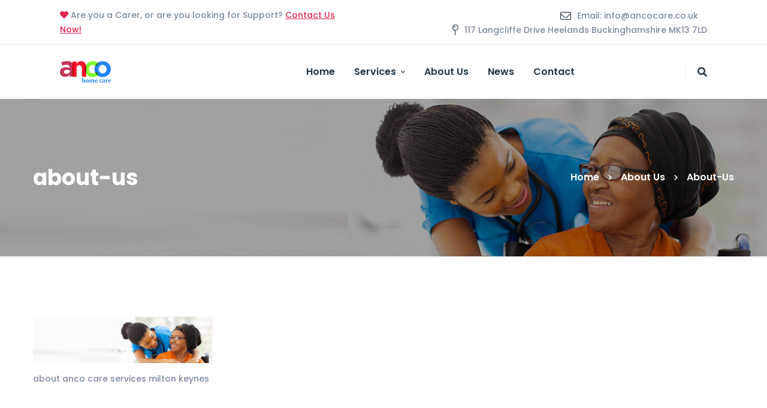

--- FILE ---
content_type: text/html; charset=UTF-8
request_url: https://ancocare.co.uk/about-us/about-us-2/
body_size: 20969
content:
<!DOCTYPE html>
<html lang="en-GB"
	prefix="og: https://ogp.me/ns#" >
<head>
	<meta charset="UTF-8">
	<meta name="viewport" content="width=device-width, initial-scale=1">
	<link rel="profile" href="http://gmpg.org/xfn/11">
		<title>about-us | Anco Care Services Limited</title>

		<!-- All in One SEO 4.1.6.2 -->
		<meta name="description" content="about anco care services milton keynes" />
		<meta name="robots" content="max-image-preview:large" />
		<meta name="google-site-verification" content="yx6EqDt8-evr12PHairRd1Kpd3QC3N61tTKGxlWu3gc" />
		<meta property="og:locale" content="en_GB" />
		<meta property="og:site_name" content="Anco Care Services Limited | Home Care Provider | Home Care Services" />
		<meta property="og:type" content="article" />
		<meta property="og:title" content="about-us | Anco Care Services Limited" />
		<meta property="og:description" content="about anco care services milton keynes" />
		<meta property="article:published_time" content="2019-01-20T22:58:16+00:00" />
		<meta property="article:modified_time" content="2019-01-20T22:58:38+00:00" />
		<meta name="twitter:card" content="summary" />
		<meta name="twitter:title" content="about-us | Anco Care Services Limited" />
		<meta name="twitter:description" content="about anco care services milton keynes" />
		<meta name="google" content="nositelinkssearchbox" />
		<script type="application/ld+json" class="aioseo-schema">
			{"@context":"https:\/\/schema.org","@graph":[{"@type":"WebSite","@id":"https:\/\/ancocare.co.uk\/#website","url":"https:\/\/ancocare.co.uk\/","name":"Anco Care Services Limited","description":"Home Care Provider | Home Care Services","inLanguage":"en-GB","publisher":{"@id":"https:\/\/ancocare.co.uk\/#organization"}},{"@type":"Organization","@id":"https:\/\/ancocare.co.uk\/#organization","name":"Anco Care Services Limited","url":"https:\/\/ancocare.co.uk\/"},{"@type":"BreadcrumbList","@id":"https:\/\/ancocare.co.uk\/about-us\/about-us-2\/#breadcrumblist","itemListElement":[{"@type":"ListItem","@id":"https:\/\/ancocare.co.uk\/#listItem","position":1,"item":{"@type":"WebPage","@id":"https:\/\/ancocare.co.uk\/","name":"Home","description":"Home Care Provider | Home Care Services","url":"https:\/\/ancocare.co.uk\/"},"nextItem":"https:\/\/ancocare.co.uk\/about-us\/about-us-2\/#listItem"},{"@type":"ListItem","@id":"https:\/\/ancocare.co.uk\/about-us\/about-us-2\/#listItem","position":2,"item":{"@type":"WebPage","@id":"https:\/\/ancocare.co.uk\/about-us\/about-us-2\/","name":"about-us","description":"about anco care services milton keynes","url":"https:\/\/ancocare.co.uk\/about-us\/about-us-2\/"},"previousItem":"https:\/\/ancocare.co.uk\/#listItem"}]},{"@type":"Person","@id":"https:\/\/ancocare.co.uk\/author\/wenzani\/#author","url":"https:\/\/ancocare.co.uk\/author\/wenzani\/","name":"Anco Care","image":{"@type":"ImageObject","@id":"https:\/\/ancocare.co.uk\/about-us\/about-us-2\/#authorImage","url":"https:\/\/secure.gravatar.com\/avatar\/cab20c9c00bb99315c71eba41c4ed9e9?s=96&d=mm&r=g","width":96,"height":96,"caption":"Anco Care"}},{"@type":"ItemPage","@id":"https:\/\/ancocare.co.uk\/about-us\/about-us-2\/#itempage","url":"https:\/\/ancocare.co.uk\/about-us\/about-us-2\/","name":"about-us | Anco Care Services Limited","description":"about anco care services milton keynes","inLanguage":"en-GB","isPartOf":{"@id":"https:\/\/ancocare.co.uk\/#website"},"breadcrumb":{"@id":"https:\/\/ancocare.co.uk\/about-us\/about-us-2\/#breadcrumblist"},"datePublished":"2019-01-20T22:58:16+00:00","dateModified":"2019-01-20T22:58:38+00:00"}]}
		</script>
		<!-- All in One SEO -->

<link rel='dns-prefetch' href='//s.w.org' />
<link rel="alternate" type="application/rss+xml" title="Anco Care Services Limited &raquo; Feed" href="https://ancocare.co.uk/feed/" />
<link rel="alternate" type="application/rss+xml" title="Anco Care Services Limited &raquo; Comments Feed" href="https://ancocare.co.uk/comments/feed/" />
<link rel="alternate" type="application/rss+xml" title="Anco Care Services Limited &raquo; about-us Comments Feed" href="https://ancocare.co.uk/about-us/about-us-2/feed/" />
<script type="text/javascript">
window._wpemojiSettings = {"baseUrl":"https:\/\/s.w.org\/images\/core\/emoji\/13.1.0\/72x72\/","ext":".png","svgUrl":"https:\/\/s.w.org\/images\/core\/emoji\/13.1.0\/svg\/","svgExt":".svg","source":{"concatemoji":"\/\/ancocare.co.uk\/wp-includes\/js\/wp-emoji-release.min.js?ver=5.9.12"}};
/*! This file is auto-generated */
!function(e,a,t){var n,r,o,i=a.createElement("canvas"),p=i.getContext&&i.getContext("2d");function s(e,t){var a=String.fromCharCode;p.clearRect(0,0,i.width,i.height),p.fillText(a.apply(this,e),0,0);e=i.toDataURL();return p.clearRect(0,0,i.width,i.height),p.fillText(a.apply(this,t),0,0),e===i.toDataURL()}function c(e){var t=a.createElement("script");t.src=e,t.defer=t.type="text/javascript",a.getElementsByTagName("head")[0].appendChild(t)}for(o=Array("flag","emoji"),t.supports={everything:!0,everythingExceptFlag:!0},r=0;r<o.length;r++)t.supports[o[r]]=function(e){if(!p||!p.fillText)return!1;switch(p.textBaseline="top",p.font="600 32px Arial",e){case"flag":return s([127987,65039,8205,9895,65039],[127987,65039,8203,9895,65039])?!1:!s([55356,56826,55356,56819],[55356,56826,8203,55356,56819])&&!s([55356,57332,56128,56423,56128,56418,56128,56421,56128,56430,56128,56423,56128,56447],[55356,57332,8203,56128,56423,8203,56128,56418,8203,56128,56421,8203,56128,56430,8203,56128,56423,8203,56128,56447]);case"emoji":return!s([10084,65039,8205,55357,56613],[10084,65039,8203,55357,56613])}return!1}(o[r]),t.supports.everything=t.supports.everything&&t.supports[o[r]],"flag"!==o[r]&&(t.supports.everythingExceptFlag=t.supports.everythingExceptFlag&&t.supports[o[r]]);t.supports.everythingExceptFlag=t.supports.everythingExceptFlag&&!t.supports.flag,t.DOMReady=!1,t.readyCallback=function(){t.DOMReady=!0},t.supports.everything||(n=function(){t.readyCallback()},a.addEventListener?(a.addEventListener("DOMContentLoaded",n,!1),e.addEventListener("load",n,!1)):(e.attachEvent("onload",n),a.attachEvent("onreadystatechange",function(){"complete"===a.readyState&&t.readyCallback()})),(n=t.source||{}).concatemoji?c(n.concatemoji):n.wpemoji&&n.twemoji&&(c(n.twemoji),c(n.wpemoji)))}(window,document,window._wpemojiSettings);
</script>
<style type="text/css">
img.wp-smiley,
img.emoji {
	display: inline !important;
	border: none !important;
	box-shadow: none !important;
	height: 1em !important;
	width: 1em !important;
	margin: 0 0.07em !important;
	vertical-align: -0.1em !important;
	background: none !important;
	padding: 0 !important;
}
</style>
	<link rel='stylesheet' id='wp-block-library-css'  href='//ancocare.co.uk/wp-includes/css/dist/block-library/style.min.css?ver=5.9.12' type='text/css' media='all' />
<style id='wp-block-library-theme-inline-css' type='text/css'>
.wp-block-audio figcaption{color:#555;font-size:13px;text-align:center}.is-dark-theme .wp-block-audio figcaption{color:hsla(0,0%,100%,.65)}.wp-block-code>code{font-family:Menlo,Consolas,monaco,monospace;color:#1e1e1e;padding:.8em 1em;border:1px solid #ddd;border-radius:4px}.wp-block-embed figcaption{color:#555;font-size:13px;text-align:center}.is-dark-theme .wp-block-embed figcaption{color:hsla(0,0%,100%,.65)}.blocks-gallery-caption{color:#555;font-size:13px;text-align:center}.is-dark-theme .blocks-gallery-caption{color:hsla(0,0%,100%,.65)}.wp-block-image figcaption{color:#555;font-size:13px;text-align:center}.is-dark-theme .wp-block-image figcaption{color:hsla(0,0%,100%,.65)}.wp-block-pullquote{border-top:4px solid;border-bottom:4px solid;margin-bottom:1.75em;color:currentColor}.wp-block-pullquote__citation,.wp-block-pullquote cite,.wp-block-pullquote footer{color:currentColor;text-transform:uppercase;font-size:.8125em;font-style:normal}.wp-block-quote{border-left:.25em solid;margin:0 0 1.75em;padding-left:1em}.wp-block-quote cite,.wp-block-quote footer{color:currentColor;font-size:.8125em;position:relative;font-style:normal}.wp-block-quote.has-text-align-right{border-left:none;border-right:.25em solid;padding-left:0;padding-right:1em}.wp-block-quote.has-text-align-center{border:none;padding-left:0}.wp-block-quote.is-large,.wp-block-quote.is-style-large,.wp-block-quote.is-style-plain{border:none}.wp-block-search .wp-block-search__label{font-weight:700}.wp-block-group:where(.has-background){padding:1.25em 2.375em}.wp-block-separator{border:none;border-bottom:2px solid;margin-left:auto;margin-right:auto;opacity:.4}.wp-block-separator:not(.is-style-wide):not(.is-style-dots){width:100px}.wp-block-separator.has-background:not(.is-style-dots){border-bottom:none;height:1px}.wp-block-separator.has-background:not(.is-style-wide):not(.is-style-dots){height:2px}.wp-block-table thead{border-bottom:3px solid}.wp-block-table tfoot{border-top:3px solid}.wp-block-table td,.wp-block-table th{padding:.5em;border:1px solid;word-break:normal}.wp-block-table figcaption{color:#555;font-size:13px;text-align:center}.is-dark-theme .wp-block-table figcaption{color:hsla(0,0%,100%,.65)}.wp-block-video figcaption{color:#555;font-size:13px;text-align:center}.is-dark-theme .wp-block-video figcaption{color:hsla(0,0%,100%,.65)}.wp-block-template-part.has-background{padding:1.25em 2.375em;margin-top:0;margin-bottom:0}
</style>
<style id='global-styles-inline-css' type='text/css'>
body{--wp--preset--color--black: #000000;--wp--preset--color--cyan-bluish-gray: #abb8c3;--wp--preset--color--white: #ffffff;--wp--preset--color--pale-pink: #f78da7;--wp--preset--color--vivid-red: #cf2e2e;--wp--preset--color--luminous-vivid-orange: #ff6900;--wp--preset--color--luminous-vivid-amber: #fcb900;--wp--preset--color--light-green-cyan: #7bdcb5;--wp--preset--color--vivid-green-cyan: #00d084;--wp--preset--color--pale-cyan-blue: #8ed1fc;--wp--preset--color--vivid-cyan-blue: #0693e3;--wp--preset--color--vivid-purple: #9b51e0;--wp--preset--gradient--vivid-cyan-blue-to-vivid-purple: linear-gradient(135deg,rgba(6,147,227,1) 0%,rgb(155,81,224) 100%);--wp--preset--gradient--light-green-cyan-to-vivid-green-cyan: linear-gradient(135deg,rgb(122,220,180) 0%,rgb(0,208,130) 100%);--wp--preset--gradient--luminous-vivid-amber-to-luminous-vivid-orange: linear-gradient(135deg,rgba(252,185,0,1) 0%,rgba(255,105,0,1) 100%);--wp--preset--gradient--luminous-vivid-orange-to-vivid-red: linear-gradient(135deg,rgba(255,105,0,1) 0%,rgb(207,46,46) 100%);--wp--preset--gradient--very-light-gray-to-cyan-bluish-gray: linear-gradient(135deg,rgb(238,238,238) 0%,rgb(169,184,195) 100%);--wp--preset--gradient--cool-to-warm-spectrum: linear-gradient(135deg,rgb(74,234,220) 0%,rgb(151,120,209) 20%,rgb(207,42,186) 40%,rgb(238,44,130) 60%,rgb(251,105,98) 80%,rgb(254,248,76) 100%);--wp--preset--gradient--blush-light-purple: linear-gradient(135deg,rgb(255,206,236) 0%,rgb(152,150,240) 100%);--wp--preset--gradient--blush-bordeaux: linear-gradient(135deg,rgb(254,205,165) 0%,rgb(254,45,45) 50%,rgb(107,0,62) 100%);--wp--preset--gradient--luminous-dusk: linear-gradient(135deg,rgb(255,203,112) 0%,rgb(199,81,192) 50%,rgb(65,88,208) 100%);--wp--preset--gradient--pale-ocean: linear-gradient(135deg,rgb(255,245,203) 0%,rgb(182,227,212) 50%,rgb(51,167,181) 100%);--wp--preset--gradient--electric-grass: linear-gradient(135deg,rgb(202,248,128) 0%,rgb(113,206,126) 100%);--wp--preset--gradient--midnight: linear-gradient(135deg,rgb(2,3,129) 0%,rgb(40,116,252) 100%);--wp--preset--duotone--dark-grayscale: url('#wp-duotone-dark-grayscale');--wp--preset--duotone--grayscale: url('#wp-duotone-grayscale');--wp--preset--duotone--purple-yellow: url('#wp-duotone-purple-yellow');--wp--preset--duotone--blue-red: url('#wp-duotone-blue-red');--wp--preset--duotone--midnight: url('#wp-duotone-midnight');--wp--preset--duotone--magenta-yellow: url('#wp-duotone-magenta-yellow');--wp--preset--duotone--purple-green: url('#wp-duotone-purple-green');--wp--preset--duotone--blue-orange: url('#wp-duotone-blue-orange');--wp--preset--font-size--small: 13px;--wp--preset--font-size--medium: 20px;--wp--preset--font-size--large: 36px;--wp--preset--font-size--x-large: 42px;}.has-black-color{color: var(--wp--preset--color--black) !important;}.has-cyan-bluish-gray-color{color: var(--wp--preset--color--cyan-bluish-gray) !important;}.has-white-color{color: var(--wp--preset--color--white) !important;}.has-pale-pink-color{color: var(--wp--preset--color--pale-pink) !important;}.has-vivid-red-color{color: var(--wp--preset--color--vivid-red) !important;}.has-luminous-vivid-orange-color{color: var(--wp--preset--color--luminous-vivid-orange) !important;}.has-luminous-vivid-amber-color{color: var(--wp--preset--color--luminous-vivid-amber) !important;}.has-light-green-cyan-color{color: var(--wp--preset--color--light-green-cyan) !important;}.has-vivid-green-cyan-color{color: var(--wp--preset--color--vivid-green-cyan) !important;}.has-pale-cyan-blue-color{color: var(--wp--preset--color--pale-cyan-blue) !important;}.has-vivid-cyan-blue-color{color: var(--wp--preset--color--vivid-cyan-blue) !important;}.has-vivid-purple-color{color: var(--wp--preset--color--vivid-purple) !important;}.has-black-background-color{background-color: var(--wp--preset--color--black) !important;}.has-cyan-bluish-gray-background-color{background-color: var(--wp--preset--color--cyan-bluish-gray) !important;}.has-white-background-color{background-color: var(--wp--preset--color--white) !important;}.has-pale-pink-background-color{background-color: var(--wp--preset--color--pale-pink) !important;}.has-vivid-red-background-color{background-color: var(--wp--preset--color--vivid-red) !important;}.has-luminous-vivid-orange-background-color{background-color: var(--wp--preset--color--luminous-vivid-orange) !important;}.has-luminous-vivid-amber-background-color{background-color: var(--wp--preset--color--luminous-vivid-amber) !important;}.has-light-green-cyan-background-color{background-color: var(--wp--preset--color--light-green-cyan) !important;}.has-vivid-green-cyan-background-color{background-color: var(--wp--preset--color--vivid-green-cyan) !important;}.has-pale-cyan-blue-background-color{background-color: var(--wp--preset--color--pale-cyan-blue) !important;}.has-vivid-cyan-blue-background-color{background-color: var(--wp--preset--color--vivid-cyan-blue) !important;}.has-vivid-purple-background-color{background-color: var(--wp--preset--color--vivid-purple) !important;}.has-black-border-color{border-color: var(--wp--preset--color--black) !important;}.has-cyan-bluish-gray-border-color{border-color: var(--wp--preset--color--cyan-bluish-gray) !important;}.has-white-border-color{border-color: var(--wp--preset--color--white) !important;}.has-pale-pink-border-color{border-color: var(--wp--preset--color--pale-pink) !important;}.has-vivid-red-border-color{border-color: var(--wp--preset--color--vivid-red) !important;}.has-luminous-vivid-orange-border-color{border-color: var(--wp--preset--color--luminous-vivid-orange) !important;}.has-luminous-vivid-amber-border-color{border-color: var(--wp--preset--color--luminous-vivid-amber) !important;}.has-light-green-cyan-border-color{border-color: var(--wp--preset--color--light-green-cyan) !important;}.has-vivid-green-cyan-border-color{border-color: var(--wp--preset--color--vivid-green-cyan) !important;}.has-pale-cyan-blue-border-color{border-color: var(--wp--preset--color--pale-cyan-blue) !important;}.has-vivid-cyan-blue-border-color{border-color: var(--wp--preset--color--vivid-cyan-blue) !important;}.has-vivid-purple-border-color{border-color: var(--wp--preset--color--vivid-purple) !important;}.has-vivid-cyan-blue-to-vivid-purple-gradient-background{background: var(--wp--preset--gradient--vivid-cyan-blue-to-vivid-purple) !important;}.has-light-green-cyan-to-vivid-green-cyan-gradient-background{background: var(--wp--preset--gradient--light-green-cyan-to-vivid-green-cyan) !important;}.has-luminous-vivid-amber-to-luminous-vivid-orange-gradient-background{background: var(--wp--preset--gradient--luminous-vivid-amber-to-luminous-vivid-orange) !important;}.has-luminous-vivid-orange-to-vivid-red-gradient-background{background: var(--wp--preset--gradient--luminous-vivid-orange-to-vivid-red) !important;}.has-very-light-gray-to-cyan-bluish-gray-gradient-background{background: var(--wp--preset--gradient--very-light-gray-to-cyan-bluish-gray) !important;}.has-cool-to-warm-spectrum-gradient-background{background: var(--wp--preset--gradient--cool-to-warm-spectrum) !important;}.has-blush-light-purple-gradient-background{background: var(--wp--preset--gradient--blush-light-purple) !important;}.has-blush-bordeaux-gradient-background{background: var(--wp--preset--gradient--blush-bordeaux) !important;}.has-luminous-dusk-gradient-background{background: var(--wp--preset--gradient--luminous-dusk) !important;}.has-pale-ocean-gradient-background{background: var(--wp--preset--gradient--pale-ocean) !important;}.has-electric-grass-gradient-background{background: var(--wp--preset--gradient--electric-grass) !important;}.has-midnight-gradient-background{background: var(--wp--preset--gradient--midnight) !important;}.has-small-font-size{font-size: var(--wp--preset--font-size--small) !important;}.has-medium-font-size{font-size: var(--wp--preset--font-size--medium) !important;}.has-large-font-size{font-size: var(--wp--preset--font-size--large) !important;}.has-x-large-font-size{font-size: var(--wp--preset--font-size--x-large) !important;}
</style>
<link rel='stylesheet' id='rs-plugin-settings-css'  href='//ancocare.co.uk/wp-content/plugins/revslider/public/assets/css/settings.css?ver=5.4.8.1' type='text/css' media='all' />
<style id='rs-plugin-settings-inline-css' type='text/css'>
#rs-demo-id {}
</style>
<link rel='stylesheet' id='healsoul-style-css'  href='//ancocare.co.uk/wp-content/themes/healsoul/style.css?ver=5.9.12' type='text/css' media='all' />
<style id='healsoul-style-inline-css' type='text/css'>

				.primary-font, .tm-button, button, input, select, textarea{ font-family: Poppins }
				.primary-font-important { font-family: Poppins !important }
				h1,.h1{font-size: 39.2px}
				h2,.h2{font-size: 29.4px}
				h3,.h3{font-size: 22.4px}
				h4,.h4{font-size: 16.8px}
				h5,.h5{font-size: 14px}
				h6,.h6{font-size: 9.8px}

				@media (min-width: 544px) and (max-width: 1199px) {
					h1,.h1{font-size: calc(39.2px + (56 - 39.2) * ((100vw - 554px) / 646))}
					h2,.h2{font-size: calc(29.4px + (42 - 29.4) * ((100vw - 554px) / 646))}
					h3,.h3{font-size: calc(22.4px + (32 - 22.4) * ((100vw - 554px) / 646))}
					h4,.h4{font-size: calc(16.8px + (24 - 16.8) * ((100vw - 554px) / 646))}
					h5,.h5{font-size: calc(14px + (20 - 14) * ((100vw - 554px) / 646))}
					h6,.h6{font-size: calc(9.8px + (14 - 9.8) * ((100vw - 554px) / 646))}
				}
			
				.boxed
				{
	                max-width: 1200px;
	            }
				.primary-color,
				input[type='text']:focus,
                input[type='email']:focus,
                input[type='url']:focus,
                input[type='password']:focus,
                input[type='search']:focus,
                input[type='number']:focus,
                input[type='tel']:focus,
                input[type='range']:focus,
                input[type='date']:focus,
                input[type='month']:focus,
                input[type='week']:focus,
                input[type='time']:focus,
                input[type='datetime']:focus,
                input[type='datetime-local']:focus,
                input[type='color']:focus, textarea:focus,
                .tm-accordion.style-1 .title-prefix,
                .tm-accordion.style-2 .title-prefix,
                .tm-accordion.style-3 .title-prefix,
                .tm-testimonial.style-2 .quote-icon,
                .tm-list.style-modern-icon-03 .marker,
                .comments-title small a:hover, .comment-reply-title small a:hover,
                select:focus,
                blockquote:before,
                .tm-skill-box .title .icon,
                .post-sticky span,
                .post-author-meta a:hover,
                .comment-list .comment-actions a,
                .page-off-canvas-sidebar .widget_pages a:hover, .page-off-canvas-sidebar .widget_nav_menu a:hover, .page-off-canvas-sidebar .insight-core-bmw a:hover,
                mark,
                .error404 .error-404-big-title,
                .page-close-mobile-menu:hover,
                .growl-close:hover,
                .post-type-archive-ic_caregiver .search-result.style-grid-04 .position,
                .tm-service.style-03 .post-read-more a,
                .tm-service-list .service-list-item:hover a, .tm-service-list .service-list-item:hover .icon,
                .single-case_study .post-categories a,
                .tm-popup-video.style-button-06 a .video-text:after,
                .tm-button.style-flat.tm-button-grey .button-icon,
                .tm-button.style-outline.tm-button-grey .button-icon,
				.tm-button.style-outline.tm-button-primary,
				.tm-button.style-text.tm-button-primary,
				.tm-button.style-text.tm-button-secondary:hover,
				.tm-box-icon .tm-button .button-icon,
				.tm-box-icon .tm-button:hover,
				.tm-box-icon .icon,
				.tm-box-icon.style-2 .box-icon-list i,
				.tm-box-icon.style-6 .heading a:hover,
				.tm-caregiver.style-04 .position,
				.tm-contact-form-7 .form-icon,
				.tm-caregiver .social-networks a:hover,
				.tm-swiper.nav-style-3 .swiper-nav-button:hover,
				.tm-swiper.nav-style-6 .swiper-nav-button:hover,
				.tm-counter.style-01 .number-wrap,
				.tm-counter.style-02 .number-wrap,
				.tm-counter.style-03 .number-wrap,
				.tm-circle-progress-chart .chart-icon,
				.tm-maps.overlay-style-02 .middle-dot,
				.tm-product-banner-slider .tm-product-banner-btn,
				.tm-countdown.skin-dark .number,
				.tm-countdown.skin-dark .separator,
				.tm-slider-button.style-04 .slider-btn:hover,
				.tm-drop-cap.style-1 .drop-cap,
				.tm-caregiver.style-03 .social-networks a:hover,
				.tm-caregiver.style-03 .post-title a:hover,
				.typed-text mark,
				.typed-text .typed-cursor,
				.tm-attribute-list.style-01 .icon,
				.tm-twitter.style-slider-quote .tweet-info:before,
				.tm-twitter.style-slider-quote .tweet-text a,
				.tm-twitter .tweet:before,
				.tm-heading.modern-with-separator .heading,
				.nav-links a:hover,
				.tm-button.tm-button-secondary.style-text:hover,
				.tm-button.style-border-text.tm-button-primary,
				.tm-button.style-border-text.tm-button-secondary .button-icon,
				.tm-info-boxes .box-icon,
				.tm-info-boxes .tm-button .button-icon,
				.tm-team-member .social-networks a:hover,
				.tm-instagram .instagram-user-name,
				.single-post .post-meta .post-author-meta a:hover,
				.single-post .post-tags,
				.single-post .post-categories a,
				.nav-links .archive-link,
				.tm-blog .post-title a:hover,
				.tm-blog .post-categories a,
				.tm-case-study .post-title a:hover,
				.tm-case-study .post-categories:hover,
				.tm-case-study.style-grid .post-read-more span,
				.tm-case-study.style-grid-caption-2 .post-read-more a,
				.tm-case-study.style-grid-caption-3 .post-categories a,
				.tm-service.style-01 .post-read-more .btn-icon,
				.tm-service-feature.style-01 .icon,
				.tm-service.style-05 .post-read-more a,
				.tm-service.style-06 .post-read-more a,
				.tm-service.style-06 .service-item:hover .post-icon i,
				.tm-service.style-07 .service-item:hover .post-icon i,
				.tm-box-icon.style-7:hover .icon span,
				.tm-category-feature.style-01 .icon,
				.tm-product.style-grid .woosw-btn.woosw-added,
				.tm-grid-wrapper .btn-filter:hover,
				.tm-grid-wrapper .btn-filter.current,
				.post-type-archive-ic_caregiver .search-result .caregiver-item .social-networks a:hover,
				.tm-pricing .feature-icon,
				.tm-pricing.style-2 .price-wrap-inner,
				.tm-pricing-rotate-box .tm-pricing-list li:before,
				.tm-pricing.style-3 .price,
				.tm-service-pricing-menu .service-cost,
				.tm-swiper.nav-style-7 .swiper-nav-button:hover,
				.tm-list .marker,
				.tm-list .link:hover,
				.tm-list.style-modern-icon-04 .marker,
				.tm-accordion.style-3 .active .accordion-title .title-prefix,
				.tm-accordion.style-3 .accordion-title:hover .title-prefix,
				.tm-social-networks .link:hover,
				.woosw-area .woosw-inner .woosw-content .woosw-content-top .woosw-close:hover,
				.woosw-area .woosw-inner .woosw-content .woosw-content-bot .woosw-content-bot-inner .woosw-page a:hover,
				.woosw-continue:hover,
				.skin-primary .wpcf7-text.wpcf7-text, .skin-primary .wpcf7-textarea,
				.tm-menu .menu-price,
				.page-content .tm-custom-menu.style-1 .menu a:hover,
				.post-share a:hover,
				.post-share-toggle,
				.single-post .post-meta .sl-icon,
				.single-post .entry-banner .post-meta a:hover,
				.post-share .post-share-title:before,
				.single-post .post-tags span:before,
				.related-posts .related-post-title a:hover,
				.single-case_study .entry-banner .post-categories,
				.simple-footer .social-networks a:hover,
				.widget_recent_entries .post-date:before,
				.tm-testimonial.style-5 .swiper-custom-btn:hover,
				.tm-pricing.style-1.tm-pricing-featured .price,
				.header-17 .info-icon,
				.header-19 .info-icon,
				.page-sidebar-fixed .widget a:hover,
				.top-bar-office-wrapper .office-list a:hover,
				.menu--primary .menu-item-feature,
				.nav-links a:hover:after,
				.post-type-archive-ic_caregiver .search-result.style-grid-03 .post-title a:hover,
				.page-main-content .search-form .search-submit:hover .search-btn-icon,
				.widget_search .search-submit:hover .search-btn-icon, .widget_product_search .search-submit:hover .search-btn-icon,
				.tm-cta-box .info .link a
				{ 
					color: #2586f9 
				}
                .primary-color-important,
				.primary-color-hover-important:hover,
				.tm-box-icon.style-7 .tm-box-icon__btn,
				.post-type-archive-ic_caregiver .search-result.style-grid-03 .social-networks a:hover
				 {
                      color: #2586f9!important;
				 }
                .primary-background-color,
                .hint--primary:after,
                .page-scroll-up,
                .page-scroll-up:before,
                .widget_calendar #today,
                .tm-view-demo.style-02 .thumbnail:before,
                .page-links > span,
                .page-off-canvas-sidebar .widget-title:after,
                .top-bar-01 .top-bar-button,
                .desktop-menu .header-09 .header-special-button,
                .page-sidebar .page-sidebar-content .widget-title:after,
                .tm-service-list .service-list-item:after,
                .comment-nav-links li .current, .page-pagination li .current,
                .comments-title:before, .comment-reply-title:before,
                .related-posts .related-title:before,
                .tm-gradation--with_image .count span,
                .tm-gradation--with_image .count span:before,
                .tm-gradation--with_image .count span:after,
                .tm-accordion.style-1 .accordion-title:before,
                .tm-accordion.style-2 .accordion-title:after,
				.tm-maps.overlay-style-01 .animated-dot .middle-dot,
				.tm-maps.overlay-style-01 .animated-dot div[class*='signal'],
				.tm-heading.with-separator-2 .heading:after,
				.tm-button.style-border-text:after,
				.tm-team-member.style-2 .inner:before,
				.tm-popup-video.style-button-05 a .video-play,
				.tm-popup-video.style-button-05 a .video-text:before,
				.tm-popup-video.style-button-06 a .video-text:before,
				.tm-popup-video.style-button-06 a .video-play,
				.vc_tta.vc_general.vc_tta-style-healsoul-tour-01 .vc_tta-tabs-list .vc_tta-tab:hover, .vc_tta.vc_general.vc_tta-style-healsoul-tour-01 .vc_tta-tabs-list .vc_tta-tab.vc_active,
				.vc_tta.vc_general.vc_tta-style-healsoul-tour-02 .vc_tta-tabs-list .vc_tta-tab:hover, .vc_tta.vc_general.vc_tta-style-healsoul-tour-02 .vc_tta-tabs-list .vc_tta-tab.vc_active,
				.tm-gallery-slider .lSAction .lSPrev:hover .nav-button-icon:before, .tm-gallery-slider .lSAction .lSNext:hover .nav-button-icon:before,
				.tm-card.style-2 .icon:before,
				.tm-caregiver.style-01 .post-item-wrap:before,
				.post-type-archive-ic_caregiver .search-result.style-grid-01 .post-item-wrap:before,
				.tm-gallery .overlay,
				.tm-grid-wrapper .btn-filter:after,
				.tm-grid-wrapper .filter-counter,
				.tm-blog.style-list .post-categories a:hover,
				.tm-blog.style-list .post-read-more a,
				.tm-blog.style-01 .post-date,
				.tm-blog.style-02 .post-categories a:hover,
				.tm-blog.style-03 .post-read-more a,
				.tm-blog.style-03 .post-read-more a:before,
				.tm-blog.style-03 .post-read-more a:after,
				.tm-page-feature.style-01 .grid-item.current .post-item-wrap, .tm-page-feature.style-01 .grid-item:hover .post-item-wrap,
				.tm-case-study.style-grid .post-thumbnail-wrap:hover .post-read-more,
				.tm-case-study.style-grid-caption-2 .post-read-more a:hover,
				.tm-service.style-01 .post-info:after,
				.tm-service.style-02 .post-read-more a,
				.tm-service.style-02 .post-read-more a:before,
				.tm-service.style-02 .post-read-more a:after,
				.tm-service-feature.style-01 .current .post-item-wrap,
				.tm-service-feature.style-01 .grid-item:hover .post-item-wrap,
				.tm-category-feature.style-01 .current .cat-item-wrap,
				.tm-category-feature.style-01 .grid-item:hover .cat-item-wrap,
				.tm-drop-cap.style-2 .drop-cap,
				.tm-icon.style-01 .icon,
				.tm-box-icon.style-2 .content-wrap:after,
				.tm-contact-form-7.style-02 .wpcf7-submit,
				.tm-contact-form-7.style-03 .wpcf7-submit,
				.tm-mailchimp-form.style-1 .form-submit,
				.tm-card.style-1,
				.tm-list.style-modern-icon-02 .marker,
				.tm-rotate-box .box,
				.tm-social-networks.style-solid-rounded-icon .item:hover .link,
				.tm-social-networks.style-solid-rounded-icon-02 .item:hover .link,
				.tm-separator.style-thick-short-line .separator-wrap,
				.tm-button.style-flat.tm-button-primary,
				.tm-button.style-flat.tm-button-secondary:hover,
				.tm-button.style-outline.tm-button-primary:hover,
				.tm-button.style-modern.tm-button-primary,
				.tm-button.style-modern.tm-button-secondary:after,
				.tm-callout-box.style-01,
				.tm-heading.thick-separator .separator:after,
				.tm-heading.modern-with-separator-02 .heading:after,
				.tm-gradation .count-wrap:before, .tm-gradation .count-wrap:after,
				.vc_progress_bar .vc_general.vc_single_bar .vc_bar,
				.tm-swiper .swiper-nav-button:hover,
				.tm-swiper .swiper-pagination-bullet:hover:before,
				.tm-swiper .swiper-pagination-bullet.swiper-pagination-bullet-active:before,
				.tm-testimonial.style-4 .swiper-custom-btn:hover,
				.tm-timeline.style-01 .content-header,
				.tm-timeline.style-01 .dot:after,
				.tm-gradation .dot:after,
				.tm-slider-button.style-02 .slider-btn:hover,
				.post-share .post-share-list a:hover,
				.single-post .post-categories a:hover,
				.page-sidebar .widget_pages .current-menu-item,
				.page-sidebar .widget_nav_menu .current-menu-item,
				.page-sidebar .insight-core-bmw .current-menu-item,
				.post-type-service .page-sidebar .widget_pages .current-menu-item,
				.post-type-service .page-sidebar .widget_nav_menu .current-menu-item,
				.post-type-service .page-sidebar .insight-core-bmw .current-menu-item,
				.page-sidebar .widget_pages a:hover,
				.page-sidebar .widget_nav_menu a:hover,
				.page-sidebar .insight-core-bmw a:hover,
				.wpb-js-composer .vc_tta.vc_general.vc_tta-style-healsoul-02 .vc_tta-tab:hover:after,
				.wpb-js-composer .vc_tta.vc_general.vc_tta-style-healsoul-02 .vc_tta-tab.vc_active:after,
				.widget_archive a:hover,
				.widget_categories a:hover,
				.widget_categories .current-cat-ancestor > a,
				.widget_categories .current-cat-parent > a,
				.widget_categories .current-cat > a,
				.tm-rotate-box.style-2 .heading:after,
				.tagcloud a:hover,
				.tm-search-form .category-list a:hover,
				.select2-container--default .select2-results__option--highlighted[aria-selected],
				.tm-heading.with-separator-04:before,
				.tm-slider-button.style-03 .slider-btn:hover,
				.tm-heading.with-separator-03 .heading:before, .tm-heading.with-separator-03 .heading:after,
				.box-bg-primary .vc_column-inner .wpb_wrapper,
				.tm-swiper.pagination-style-11 .swiper-pagination-bullet.swiper-pagination-bullet-active,
				.tm-swiper.pagination-style-11 .swiper-pagination-bullet:hover,
				.tm-jobs-box .tm-jobs-box-top .link a:hover:after,
				.tm-popup-video.style-poster-07 .video-play,
				.tm-social-networks.style-rounded-icon-title .item:hover .link-icon
				{
					background-color: #2586f9;
				}
                .primary-background-color-important,
				.primary-background-color-hover-important:hover,
				.wooscp-area .wooscp-inner .wooscp-bar .wooscp-bar-btn,
				.lg-progress-bar .lg-progress,
				.wpb-js-composer .vc_tta.vc_general.vc_tta-style-healsoul-03 .vc_tta-tab > a:before
				{
					background-color: #2586f9!important;
				}
                .btn-view-full-map
				{
					background-color: rgba(37,134,249,0.7);
				}
                .tm-popup-video.style-poster-01 .video-overlay
				{
					background-color: rgba(37,134,249,0.8);
				}
                .tm-popup-video.style-poster-07 .video-play
				{
					box-shadow: 0 0 20px rgba(37,134,249,0.7);
				}
                .tm-timeline.style-01 .dot,
                .tm-gradation .dot
				{
					background-color: rgba(37,134,249,0.18);
				}
                .tm-timeline.style-01 .dot:before,
                .tm-gradation .dot:before
				{
					background-color: rgba(37,134,249,0.29);
				}
                .tm-box-icon.style-4:hover .content-wrap
				{
					background-color: rgba(37,134,249,0.08);
				}
                .tm-service.style-06 .service-item:hover .post-icon i,
                .tm-service.style-07 .service-item:hover .post-icon i
				{
					background-color: rgba(37,134,249,0.06);
				}
				.primary-border-color,
                input[type='text']:focus,
                input[type='email']:focus,
                input[type='url']:focus,
                input[type='password']:focus,
                input[type='search']:focus,
                input[type='number']:focus,
                input[type='tel']:focus,
                input[type='range']:focus,
                input[type='date']:focus,
                input[type='month']:focus,
                input[type='week']:focus,
                input[type='time']:focus,
                input[type='datetime']:focus,
                input[type='datetime-local']:focus,
                input[type='color']:focus, textarea:focus,
                select:focus,
                .wpb-js-composer .vc_tta.vc_general.vc_tta-style-healsoul-02 .vc_tta-panel-title,
                .single-post .post-categories a,
                .error404 .error-404-search-form-wrap .search-field,
                .header-search-form-wrap .search-form .search-field:focus,
                .widget .mc4wp-form input[type=email]:focus,
                .single-post .post-quote-content,
                .tm-service.style-icon-dotted .service-item:hover .post-icon-overlay,
                .tm-service.style-icon-dashed .service-item:hover .post-icon-overlay,
                .tm-box-icon.style-7:hover .icon-overlay,
                .tm-blog.style-list .post-categories a,
                .tm-blog.style-02 .post-categories a,
                .tm-swiper.nav-style-4 .swiper-nav-button,
                .tm-swiper.nav-style-5 .swiper-nav-button,
				.tm-button.style-outline.tm-button-primary,
				.tm-button.style-flat.tm-button-primary,
				.tm-button.style-flat.tm-button-secondary:hover,
				.tm-social-networks.style-rounded-icon-title .item:hover .link-icon,
				.tm-gallery-slider .lSAction .lSPrev:hover .nav-button-icon:before, .tm-gallery-slider .lSAction .lSNext:hover .nav-button-icon:before,
				.tm-case-study.style-grid .post-read-more,
				.tm-case-study.style-grid .post-thumbnail-wrap:hover .post-read-more,
				.tm-case-study.style-grid-caption-2 .post-read-more a,
				.tm-pricing.style-2.tm-pricing-featured .inner:after,
				.tm-contact-form-7.style-02 .wpcf7-text:focus,
				.tm-contact-form-7.style-02 .wpcf7-date:focus,
				.tm-contact-form-7.style-02 .wpcf7-select:focus,
				.tm-contact-form-7.style-02 .wpcf7-textarea:focus,
				.tm-swiper .swiper-nav-button:hover,
				.tm-swiper .swiper-pagination-bullet:hover:before, .tm-swiper .swiper-pagination-bullet.swiper-pagination-bullet-active:before,
				.tm-social-networks.style-solid-rounded-icon .item:hover .link,
				.tm-social-networks.style-solid-rounded-icon-02 .item:hover .link,
				.tm-testimonial.style-4 .swiper-custom-btn:hover,
				.widget_archive a:hover,
				.widget_categories a:hover,
				.widget_categories .current-cat-ancestor > a,
				.widget_categories .current-cat-parent > a,
				.widget_categories .current-cat > a,
				.widget_pages .current-menu-item, .widget_nav_menu .current-menu-item, .insight-core-bmw .current-menu-item,
				.post-type-service .page-sidebar .widget_pages .current-menu-item,
				.post-type-service .page-sidebar .widget_nav_menu .current-menu-item,
				.post-type-service .page-sidebar .insight-core-bmw .current-menu-item,
				.post-share-toggle:hover,
				.tm-slider-button.style-03 .slider-btn:hover,
				.tm-popup-video.style-button-05 a .video-play,
				.tm-jobs-box .tm-jobs-box-top .link a:hover:after
				{
					border-color: #2586f9;
				}
                .primary-border-color-important,
				.primary-border-color-hover-important:hover,
				.tm-maps.overlay-style-02 .animated-dot .signal2,
				.lg-outer .lg-thumb-item.active, .lg-outer .lg-thumb-item:hover,
				#fp-nav ul li a.active span, .fp-slidesNav ul li a.active span
				{
					border-color: #2586f9!important;
				}
                .tm-grid-wrapper .filter-counter:before,
                .hint--primary.hint--top-left:before,
                .hint--primary.hint--top-right:before,
                .hint--primary.hint--top:before 
                {
					border-top-color: #2586f9;
				}
                .hint--primary.hint--right:before
                {
					border-right-color: #2586f9;
				}
                .vc_tta.vc_general.vc_tta-style-healsoul-tour-01 .vc_tta-tabs-list .vc_tta-tab:after,
                .vc_tta.vc_general.vc_tta-style-healsoul-tour-02 .vc_tta-tabs-list .vc_tta-tab:after
                {
					border-left-color: #2586f9;
				}
                .hint--primary.hint--bottom-left:before,
                .hint--primary.hint--bottom-right:before,
                .hint--primary.hint--bottom:before
                {
					border-bottom-color: #2586f9;
				}
                .hint--primary.hint--left:before
                {
                    border-left-color: #2586f9;
                }
				.tm-popup-video.style-poster-01 
				{
					box-shadow: 0 0 40px rgba(37,134,249,0.4);
				}.tm-maps.overlay-style-02 .animated-dot .signal2
			{
				box-shadow: inset 0 0 35px 10px #2586f9;
			}.testimonial-info svg *, .tm-testimonial.style-7 .quote-icon svg *
			{
				fill: #2586f9; 
			}
			.tm-heading.medium-separator .separator:after,
			.tm-heading.above-medium-separator .separator:after,
			.tm-pricing-rotate-box .title
			 {
				background-color: #2586f9;
				background-image: linear-gradient(136deg, #2586f9 0%, #223645 100%);
			}
				.secondary-color,
				.topbar a,
				.comment-form label,
				.page-links > a:hover,
				form label,
				.header-search-form-wrap .search-submit,
				.page-close-canvas-sidebar span:hover,
				.tm-button.style-flat.tm-button-grey,
				.tm-button.style-outline.tm-button-grey,
				.tm-button.tm-button-secondary.style-text,
				.tm-button.tm-button-grey.style-text:hover,
				.tm-button.tm-button-primary.style-text:hover,
				.tm-button,
				.tm-button.style-border-text.tm-button-secondary,
				.tm-button.style-border-text.tm-button-primary .button-icon,
				.tm-button.style-modern.tm-button-grey,
				.widget_search .search-btn-icon,
				.single-case_study .post-categories a:hover,
				.tm-caregiver .social-networks a,
				.post-type-archive-ic_caregiver .search-result .caregiver-item .social-networks a,
				.tm-pricing.style-3 .feature-icon,
				.tm-box-icon.style-5 .tm-box-icon__btn,
				.tm-popup-video.style-button-05 a .video-text,
				.tm-popup-video.style-button-06 a .video-text,
				.tm-office-info .info > div:before,
				.tm-mailchimp-form.style-3 button[type='submit']:hover,
				.tm-service.style-04 .post-read-more a,
				.comment-list .comment-actions a:hover,
				.tm-twitter.style-slider-quote .tweet-text a:hover,
				.single-post .post-tags a:hover,
				.nav-links .archive-link:hover,
				.tm-testimonial-list .testimonial-desc,
				.tm-testimonial .testimonial-desc,
				.tm-office-info .link a,
				.tm-contact-form-7 label,
				.tm-case-study.style-grid-caption-3 .post-categories a:hover,
				.tm-case-study.style-grid-caption-3 .post-read-more a,
				.nav-links a,
				.wpb-js-composer .vc_tta.vc_general.vc_tta-style-healsoul-02 .vc_tta-tab.vc_active > a,
				.wpb-js-composer .vc_tta.vc_general.vc_tta-style-healsoul-02 .vc_tta-tab > a:hover,
				.tm-grid-wrapper .btn-filter,
				.widget_calendar caption,
				.post-author-meta a,
				.tm-caregiver-search-form select,
				.tm-accordion.style-2 .accordion-title-wrapper:hover .accordion-title, .tm-accordion.style-2 .active .accordion-title,
				.tm-blog.style-01 .post-categories a:hover,
				.tm-popup-video .video-button,
				.tm-mailchimp-form.style-1 .form-submit:hover,
				.single-post .post-meta .post-author-meta a,
				.single-post .post-link a,
				.tm-slider-button.style-04 .slider-btn,
				.vc_tta-color-secondary.vc_tta-style-outline .vc_tta-panel .vc_tta-panel-title>a,
				.comment-list .comment-datetime:before,
				.page-pagination li a:hover, .page-pagination li a:focus,
				.nav-links a:hover div,
				.comment-nav-links li a:hover, .comment-nav-links li a:focus,
				.tm-slider-button.style-04 .slider-btn
				{
					color: #223645 
				}
				.secondary-color-important,
				.secondary-color-hover-important:hover
				{
					color: #223645!important;
				}
				.secondary-background-color,
				.tm-heading.above-thick-separator .separator:after,
				.tm-heading.beside-thick-separator:before,
				.tm-button.style-flat.tm-button-secondary,
				.tm-button.style-flat.tm-button-primary:hover,
				.tm-button.style-flat.tm-button-grey:hover,
				.tm-button.style-outline.tm-button-secondary:hover,
				.tm-button.style-outline.tm-button-grey:hover,
				.tm-button.style-modern.tm-button-primary:after,
				.tm-button.style-modern.tm-button-grey:after,
				.tm-button.style-modern.tm-button-secondary,
				.tm-box-icon.style-6 .content-wrap:before,
				.tm-blog.style-list .post-read-more a:hover,
				.tm-list.style-modern-icon-02 .list-item:hover .marker,
				.tm-contact-form-7.style-02 .wpcf7-submit:hover,
				.tm-contact-form-7.style-03 .wpcf7-submit:hover,
				.tm-service.style-05 .post-read-more a:hover,
				.tm-service.style-06 .post-read-more a:hover,
				.tm-caregiver.style-03 .post-thumbnail:before,
				.tm-popup-video.style-button-05 a:hover .video-play,
				.tm-accordion.style-3 .active .accordion-title,
                .tm-accordion.style-3 .accordion-title:hover,
                .post-type-archive-ic_caregiver .search-result.style-grid-03 .post-thumbnail:before,
				.widget_archive .count,
				.widget_categories .count,
				.widget_product_categories .count,
				.top-bar-01 .top-bar-button:hover,
				.tm-search-form .search-submit:hover,
				.vc_tta-color-secondary.vc_tta-style-classic .vc_tta-tab>a,
				.vc_tta-color-secondary.vc_tta-style-classic .vc_tta-panel .vc_tta-panel-heading,
				.vc_tta-tabs.vc_tta-color-secondary.vc_tta-style-modern .vc_tta-tab > a,
				.vc_tta-color-secondary.vc_tta-style-modern .vc_tta-panel .vc_tta-panel-heading,
				.vc_tta-color-secondary.vc_tta-style-flat .vc_tta-panel .vc_tta-panel-body,
				.vc_tta-color-secondary.vc_tta-style-flat .vc_tta-panel .vc_tta-panel-heading,
				.vc_tta-color-secondary.vc_tta-style-flat .vc_tta-tab>a,
				.vc_tta-color-secondary.vc_tta-style-outline .vc_tta-panel:not(.vc_active) .vc_tta-panel-heading:focus,
				.vc_tta-color-secondary.vc_tta-style-outline .vc_tta-panel:not(.vc_active) .vc_tta-panel-heading:hover,
				.vc_tta-color-secondary.vc_tta-style-outline .vc_tta-tab:not(.vc_active) >a:focus,
				.vc_tta-color-secondary.vc_tta-style-outline .vc_tta-tab:not(.vc_active) >a:hover,
				.tm-swiper.pagination-style-6 .swiper-pagination-bullet.swiper-pagination-bullet-active:before, .tm-swiper.pagination-style-6 .swiper-pagination-bullet:hover:before
				{
					background-color: #223645;
				}
				.secondary-background-color-important,
				.secondary-background-color-hover-important:hover,
				.mejs-controls .mejs-time-rail .mejs-time-current
				{
					background-color: #223645!important;
				}.secondary-border-color,
				.tm-button.style-outline.tm-button-secondary,
				.tm-button.style-flat.tm-button-primary:hover,
				.tm-button.style-flat.tm-button-secondary,
				.tm-button.style-flat.tm-button-grey:hover,
				.tm-button.style-outline.tm-button-grey:hover,
				.tm-service.style-05 .post-read-more a:hover,
				.tm-service.style-06 .post-read-more a:hover,
				.tm-popup-video.style-button-05 a:hover .video-play,
				.vc_tta-color-secondary.vc_tta-style-classic .vc_tta-panel .vc_tta-panel-heading,
				.vc_tta-color-secondary.vc_tta-style-outline .vc_tta-panel .vc_tta-panel-heading,
				.vc_tta-color-secondary.vc_tta-style-outline .vc_tta-controls-icon::after,
				.vc_tta-color-secondary.vc_tta-style-outline .vc_tta-controls-icon::before,
				.vc_tta-color-secondary.vc_tta-style-outline .vc_tta-panel .vc_tta-panel-body,
				.vc_tta-color-secondary.vc_tta-style-outline .vc_tta-panel .vc_tta-panel-body::after,
				.vc_tta-color-secondary.vc_tta-style-outline .vc_tta-panel .vc_tta-panel-body::before,
				.vc_tta-tabs.vc_tta-color-secondary.vc_tta-style-outline .vc_tta-tab > a
				{
					border-color: #223645;
				}.secondary-border-color-important,
				.secondary-border-color-hover-important:hover
				{
					border-color: #223645!important;
				}
				.third-color,
				.tm-service.style-06 .post-icon i,
				.tm-service.style-07 .post-icon i,
				.tm-box-icon.style-7 .icon span,
				.tm-service-list .icon,
				.tm-counter .icon
				{
					color: #c33859 
				}
				.third-color-important,
				.third-color-hover-important:hover
				{
					color: #c33859!important;
				}
				.third-background-color,
				.tm-pricing.style-3 .tm-pricing-recomend,
				.wpb-js-composer .vc_tta.vc_general.vc_tta-style-healsoul-01 .vc_tta-tab > a,
				.wpb-js-composer .vc_tta.vc_general.vc_tta-style-healsoul-01 .vc_active .vc_tta-panel-heading,
				.post-type-archive-ic_caregiver .search-result.style-grid-03 .info
				{
					background-color: #c33859;
				}
				.third-background-color-important,
				.third-background-color-hover-important:hover
				{
					background-color: #c33859!important;
				}
				.third-border-color
				{
					border-color: #c33859;
				}.third-border-color-important,
				.third-border-color-hover-important:hover
				{
					border-color: #c33859!important;
				}
				.page-mobile-main-menu {
					background: #223645;
                    background: -webkit-linear-gradient(-47deg, #E12454 0%, #223645 100%);
                    background: linear-gradient(-47deg, #E12454 0%, #223645 100%);
				}.lg-backdrop { background-color: #000 !important; }
.top-bar-01{padding-top:0px;padding-bottom:0px;background-color:#fff;border-bottom-width:1px;border-bottom-color:#eee;color:#777;}.top-bar-01, .top-bar-01 a{font-weight:500;letter-spacing:0em;line-height:1.78;text-transform:none;font-size:14px;}.top-bar-01 a, .top-bar-01 .top-bar-text span{color:#c33859;}.top-bar-01 a:hover, .top-bar-01 a:focus{color:#223645;}.top-bar-01 .social-link{color:#223645;}.top-bar-01 .social-link:hover{color:#c33859;}.top-bar-01 .top-bar-text-wrap, .top-bar-01 .top-bar-social-network, .top-bar-01 .top-bar-social-network .social-link + .social-link{border-color:#eeeeee;}.top-bar-02{padding-top:0px;padding-bottom:0px;background-color:#223645;border-bottom-width:0px;border-bottom-color:rgba(238, 238, 238, 0.1);color:#fff;}.top-bar-02, .top-bar-02 a{font-weight:500;letter-spacing:0em;line-height:1.78;text-transform:none;font-size:14px;}.top-bar-02 .top-bar-office-wrapper .office .office-content-wrap{border-left-color:rgba(238, 238, 238, 0.1);}.top-bar-02 a{color:#fff;}.top-bar-02 a:hover, .top-bar-02 a:focus{color:#E12454;}.top-bar-02 .top-bar-office-wrapper .active{background-color:#3C8080;color:#fff;}.top-bar-03{padding-top:0px;padding-bottom:0px;background-color:#223645;border-bottom-width:1px;border-bottom-color:rgba(216, 216, 216, 0.2);color:#fff;}.top-bar-03, .top-bar-03 a{font-weight:500;letter-spacing:0em;line-height:1.78;text-transform:none;font-size:14px;}.top-bar-03 .top-bar-office-wrapper .office .office-content-wrap{border-left-color:rgba(216, 216, 216, 0.2);}.top-bar-03 a{color:#fff;}.top-bar-03 a:hover, .top-bar-03 a:focus{color:#E12454;}.top-bar-03 .top-bar-info .info-icon{color:#E12454;}.top-bar-04{padding-top:0px;padding-bottom:0px;background-color:rgba(255, 255, 255, 0);border-bottom-width:1px;border-bottom-color:rgba(238, 238, 238, 0.17);color:#fff;}.top-bar-04, .top-bar-04 a{font-weight:500;letter-spacing:0em;line-height:1.78;text-transform:none;font-size:14px;}.top-bar-04 .top-bar-office-wrapper .office .office-content-wrap{border-left-color:rgba(238, 238, 238, 0.17);}.top-bar-04 a{color:#fff;}.top-bar-04 a:hover, .top-bar-04 a:focus{color:#E12454;}.top-bar-04 .top-bar-info .info-icon{color:#fff;}.top-bar-04 .social-link{color:#fff;}.top-bar-04 .social-link:hover{color:#E12454;}.top-bar-04 .top-bar-text-wrap, .top-bar-04 .top-bar-social-network, .top-bar-04 .top-bar-social-network .social-link + .social-link{border-color:rgba(238, 238, 238, 0.17);}.top-bar-04 .top-bar-info .info-item{border-right-color:rgba(238, 238, 238, 0.17);}.top-bar-05{padding-top:13px;padding-bottom:13px;background-color:#fff;border-bottom-width:1px;border-bottom-color:#eee;color:#7A8A9E;}.top-bar-05, .top-bar-05 a{font-weight:500;letter-spacing:0em;line-height:1.78;text-transform:none;font-size:14px;}.top-bar-05 .top-bar-text span{color:#E12454;}.top-bar-05 a{color:#223645;}.top-bar-05 a:hover, .top-bar-05 a:focus{color:#E12454;}.top-bar-06{padding-top:0px;padding-bottom:0px;background-color:#223645;border-bottom-width:0px;color:#fff;}.top-bar-06, .top-bar-06 a{font-weight:500;letter-spacing:0em;line-height:1.78;text-transform:none;font-size:14px;}.top-bar-06 a, .top-bar-06 .tm-button.style-text{color:#fff;}.top-bar-06 a:hover, .top-bar-06 a:focus, .top-bar-06 .tm-button.style-text:hover, .top-bar-06 .tm-button.style-text .button-icon{color:#E12454;}.top-bar-07{padding-top:0px;padding-bottom:0px;background-color:#fff;border-bottom-width:1px;border-bottom-color:#eee;color:#7A8A9E;}.top-bar-07, .top-bar-07 a{font-weight:500;letter-spacing:0em;line-height:1.78;text-transform:none;font-size:14px;}.top-bar-07 .top-bar-office-wrapper .office .office-content-wrap{border-left-color:#eee;}.top-bar-07 a{color:#7A8A9E;}.top-bar-07 a:hover, .top-bar-07 a:focus{color:#E12454;}.top-bar-07 .social-link{color:#bdbdbd;}.top-bar-07 .social-link:hover{color:#E12454;}.top-bar-07 .top-bar-info .info-icon{color:#E12454;}.top-bar-08{padding-top:0px;padding-bottom:0px;background-color:#fff;border-bottom-width:1px;border-bottom-color:#eee;color:#7A8A9E;}.top-bar-08, .top-bar-08 a{font-weight:500;letter-spacing:0em;line-height:1.78;text-transform:none;font-size:14px;}.top-bar-08 .top-bar-office-wrapper .office .office-content-wrap{border-left-color:#eee;}.top-bar-08 a{color:#7A8A9E;}.top-bar-08 a:hover, .top-bar-08 a:focus{color:#E12454;}.top-bar-08 .social-link{color:#223645;}.top-bar-08 .social-link:hover{color:#E12454;}.top-bar-08 .tm-button{color:#fff;border-color:#E12454;background-color:#E12454;}.top-bar-08 .tm-button:hover{color:#fff;border-color:#223645;background-color:#223645;}.top-bar-09{padding-top:8px;padding-bottom:8px;background-color:#f7f7f7;border-bottom-width:0px;border-bottom-color:#eee;color:#777;}.top-bar-09, .top-bar-09 a{font-weight:500;letter-spacing:0em;line-height:1.78;text-transform:none;font-size:14px;}.top-bar-09 a{color:#777;}.top-bar-09 a:hover, .top-bar-09 a:focus{color:#223645;}.top-bar-09 .top-bar-text a{color:#E12454;}.top-bar-09 .top-bar-text a:hover{color:#223645;}.top-bar-10{padding-top:0px;padding-bottom:0px;background-color:#223645;border-bottom-width:0px;border-bottom-color:#eee;color:#fff;}.top-bar-10, .top-bar-10 a{font-weight:500;letter-spacing:0em;line-height:1.78;text-transform:none;font-size:14px;}.top-bar-10 .top-bar-office-wrapper .office .office-content-wrap{border-left-color:#eee;}.top-bar-10 a{color:#E12454;}.top-bar-10 a:hover, .top-bar-10 a:focus{color:#E12454;}.top-bar-10 .info-icon, .top-bar-10 .top-bar-text span{color:#E12454;}.top-bar-10 .top-bar-info .info-item{border-left-color:rgba(238, 238, 238, 0.17);}.top-bar-11{padding-top:13px;padding-bottom:13px;background-color:#223645;border-bottom-width:0px;border-bottom-color:#eee;color:#fff;}.top-bar-11, .top-bar-11 a{font-weight:500;letter-spacing:0em;line-height:1.78;text-transform:none;font-size:14px;}.top-bar-11 .top-bar-text span{color:#E12454;}.top-bar-11 a{color:#fff;}.top-bar-11 a:hover, .top-bar-11 a:focus{color:#E12454;}.top-bar-12 .top-bar-info i{color:#223645;}.top-bar-12 .top-bar-info, .top-bar-12 .top-bar-info a{color:#7A8A9E;}.top-bar-12 .top-bar-info a:hover{color:#c33859;}.top-bar-12{padding-top:13px;padding-bottom:13px;background-color:#fff;border-bottom-width:1px;border-bottom-color:#eee;color:#7A8A9E;}.top-bar-12, .top-bar-12 a{font-weight:500;letter-spacing:0em;line-height:1.78;text-transform:none;font-size:14px;}.top-bar-12 a, .top-bar-12 .top-bar-text span{color:#E12454;}.top-bar-12 a:hover, .top-bar-12 a:focus{color:#223645;}.headroom--not-top .page-header-inner{padding-top:0px;padding-bottom:0px;}.desktop-menu .headroom--not-top:not(.header-15) .menu--primary .menu__container > li > a,.desktop-menu .headroom--not-top:not(.header-15) .menu--primary .menu__container > ul > li > a{padding-top:25px;padding-bottom:25px;padding-left:15px;padding-right:15px;}.header-01 .header-info .info-icon{color:#E12454;}.header-01 .header-info .info-title{color:#223645;}.header-01 .header-info .info-sub-title{color:#7A8A9E;}.header-01 .page-header-inner{border-bottom-width:1px;border-bottom-color:#eee;background:rgba(255, 255, 255, 1);background-color:rgba(255, 255, 255, 1);background-repeat:no-repeat;background-position:center center;background-attachment:scroll;-webkit-background-size:cover;-moz-background-size:cover;-ms-background-size:cover;-o-background-size:cover;background-size:cover;}.header-01 .page-open-mobile-menu i{color:#222;}.header-01 .page-open-mobile-menu:hover i{color:#E12454;}.header-01 .header-below{background-color:#223645;}.desktop-menu .header-01 .menu__container{margin-top:0px;margin-bottom:0px;margin-left:0px;margin-right:0px;}.desktop-menu .header-01 .menu--primary .menu__container > li > a{padding-top:21px;padding-bottom:21px;padding-left:14px;padding-right:14px;}.desktop-menu .header-01 .menu--primary .menu__container > li{margin-top:0px;margin-bottom:0px;margin-left:0px;margin-right:0px;}.header-01 .menu--primary a{font-weight:600;letter-spacing:0px;line-height:1.26;text-transform:capitalize;font-size:15px;}.header-01 .wpml-ls-legacy-dropdown-click .wpml-ls-item-toggle, .header-01 .popup-search-wrap i, .header-01 .header-social-networks a, .header-01 .menu--primary a{color:#fff;}.header-01 .wpml-ls-legacy-dropdown-click .wpml-ls-item-toggle:hover, .header-01 .wpml-ls-legacy-dropdown-click .wpml-ls-item-toggle:focus, .header-01 .wpml-ls-legacy-dropdown-click .wpml-ls-current-language:hover>a, .header-01 .popup-search-wrap:hover i, .header-01 .header-social-networks a:hover, .header-01 .menu--primary li:hover > a, .header-01 .menu--primary > ul > li > a:hover, .header-01 .menu--primary > ul > li > a:focus, .header-01 .menu--primary .current-menu-ancestor > a, .header-01 .menu--primary .current-menu-item > a{color:#E12454;}.header-02 .header-info .info-title{color:#223645;}.header-02 .header-info .info-sub-title{color:#7A8A9E;}.header-02 .page-header-inner{border-bottom-width:1px;border-bottom-color:#eee;background:rgba(255, 255, 255, 1);background-color:rgba(255, 255, 255, 1);background-repeat:no-repeat;background-position:center center;background-attachment:scroll;-webkit-background-size:cover;-moz-background-size:cover;-ms-background-size:cover;-o-background-size:cover;background-size:cover;}.header-02 .page-open-mobile-menu i{color:#223645;}.header-02 .page-open-mobile-menu:hover i{color:#E12454;}.header-02 .header-info .info-icon{color:#E12454;}.header-02 .header-below{background-color:#223645;}.desktop-menu .header-02 .menu__container{margin-top:0px;margin-bottom:0px;margin-left:0px;margin-right:0px;}.desktop-menu .header-02 .menu--primary .menu__container > li > a{padding-top:22px;padding-bottom:22px;padding-left:14px;padding-right:14px;}.desktop-menu .header-02 .menu--primary .menu__container > li{margin-top:0px;margin-bottom:0px;margin-left:0px;margin-right:0px;}.header-02 .menu--primary a{font-weight:600;letter-spacing:0px;line-height:1.26;text-transform:capitalize;font-size:15px;}.header-02 .wpml-ls-legacy-dropdown-click .wpml-ls-item-toggle, .header-02 .popup-search-wrap i, .header-02 .header-social-networks a, .header-02 .menu--primary a{color:#fff;}.header-02 .wpml-ls-legacy-dropdown-click .wpml-ls-item-toggle:hover, .header-02 .wpml-ls-legacy-dropdown-click .wpml-ls-item-toggle:focus, .header-02 .wpml-ls-legacy-dropdown-click .wpml-ls-current-language:hover>a, .header-02 .popup-search-wrap:hover i, .header-02 .header-social-networks a:hover, .header-02 .menu--primary li:hover > a, .header-02 .menu--primary > ul > li > a:hover, .header-02 .menu--primary > ul > li > a:focus, .header-02 .menu--primary .current-menu-ancestor > a, .header-02 .menu--primary .current-menu-item > a{color:#E12454;}.header-03 .page-header-inner{border-bottom-width:0px;border-bottom-color:#eee;background:#fff;background-color:#fff;background-repeat:no-repeat;background-position:center center;background-attachment:scroll;-webkit-background-size:cover;-moz-background-size:cover;-ms-background-size:cover;-o-background-size:cover;background-size:cover;}.header-03 .header-social-networks a, .header-03 .page-open-mobile-menu i, .header-03 .popup-search-wrap i{color:#223645;}.header-03 .header-social-networks a:hover, .header-03 .popup-search-wrap:hover i, .header-03 .page-open-mobile-menu:hover i{color:#E12454;}.desktop-menu .header-03 .menu__container{margin-top:0px;margin-bottom:0px;margin-left:0px;margin-right:0px;}.desktop-menu .header-03 .menu--primary .menu__container > li > a{padding-top:35px;padding-bottom:35px;padding-left:14px;padding-right:14px;}.desktop-menu .header-03 .menu--primary .menu__container > li{margin-top:0px;margin-bottom:0px;margin-left:0px;margin-right:0px;}.header-03 .menu--primary a{font-weight:600;letter-spacing:0em;line-height:1.26;text-transform:capitalize;font-size:16px;color:#223645;}.header-03 .menu--primary li:hover > a, .header-03 .menu--primary > ul > li > a:hover, .header-03 .menu--primary > ul > li > a:focus, .header-03 .menu--primary .current-menu-ancestor > a, .header-03 .menu--primary .current-menu-item > a{color:#E12454;}.desktop-menu .header-03 .menu__container > li > a:after{background-color:#E12454;}.desktop-menu .header-03.headroom--not-top .menu__container{margin-top:0px;margin-bottom:0px;margin-left:0px;margin-right:0px;}.desktop-menu .header-03.headroom--not-top .menu--primary .menu__container > li > a{padding-top:26px;padding-bottom:26px;padding-left:14px;padding-right:14px;}.desktop-menu .header-03.headroom--not-top .menu--primary .menu__container > li{margin-top:0px;margin-bottom:0px;margin-left:0px;margin-right:0px;}.header-04 .page-header-inner{border-bottom-width:0px;background:rgba(255, 255, 255, 1);background-color:rgba(255, 255, 255, 1);background-repeat:no-repeat;background-position:center center;background-attachment:scroll;-webkit-box-shadow:0 10px 30px rgba(0, 0, 0, 0.04);-moz-box-shadow:0 10px 30px rgba(0, 0, 0, 0.04);box-shadow:0 10px 30px rgba(0, 0, 0, 0.04);-webkit-background-size:cover;-moz-background-size:cover;-ms-background-size:cover;-o-background-size:cover;background-size:cover;}.header-04 .wpml-ls-item-toggle, .header-04 .header-social-networks a, .header-04 .page-open-mobile-menu i, .header-04 .popup-search-wrap i{color:#223645;}.header-04 .page-open-mobile-menu:hover i, .header-04 .header-social-networks a:hover, .header-04 .popup-search-wrap:hover i{color:#E12454;}.header-04 .header-social-networks .circle-style{color:#777;background-color:#eee;}.header-04 .header-social-networks .circle-style:hover{color:#fff;background-color:#E12454;}.desktop-menu .header-04 .menu__container{margin-top:0px;margin-bottom:0px;margin-left:50px;margin-right:0px;}.desktop-menu .header-04 .menu--primary .menu__container > li > a{padding-top:46px;padding-bottom:46px;padding-left:16px;padding-right:16px;}.desktop-menu .header-04 .menu--primary .menu__container > li{margin-top:0px;margin-bottom:0px;margin-left:0px;margin-right:0px;}.header-04 .menu--primary a{font-weight:600;letter-spacing:0px;line-height:1.26;text-transform:capitalize;font-size:16px;color:#223645;}.header-04 .menu--primary li:hover > a, .header-04 .menu--primary > ul > li > a:hover, .header-04 .menu--primary > ul > li > a:focus, .header-04 .menu--primary .current-menu-ancestor > a, .header-04 .menu--primary .current-menu-item > a{color:#E12454;}.desktop-menu .header-04 .menu__container > li > a:after{background-color:#E12454;}.desktop-menu .header-04.headroom--not-top .menu__container{margin-top:0px;margin-bottom:0px;margin-left:50px;margin-right:0px;}.desktop-menu .header-04.headroom--not-top .menu--primary .menu__container > li > a{padding-top:46px;padding-bottom:46px;padding-left:16px;padding-right:16px;}.desktop-menu .header-04.headroom--not-top .menu--primary .menu__container > li{margin-top:0px;margin-bottom:0px;margin-left:0px;margin-right:0px;}.header-05 .page-header-inner{border-bottom-width:0px;}.header-05.headroom--not-top .page-header-inner{background:rgba(255, 255, 255, 1);background-color:rgba(255, 255, 255, 1);background-repeat:no-repeat;background-position:center center;background-attachment:scroll;-webkit-background-size:cover;-moz-background-size:cover;-ms-background-size:cover;-o-background-size:cover;background-size:cover;}.header-05 .wpml-ls-item-toggle, .header-05 .header-social-networks a, .header-05 .page-open-mobile-menu i, .header-05 .page-open-canvas-sidebar, .header-05 .popup-search-wrap i{color:#223645;}.header-05 .page-open-mobile-menu:hover i, .header-05 .header-social-networks a:hover, .header-05 .popup-search-wrap:hover i{color:#E12454;}.header-05 .branding__logo img{padding-top:34px;padding-right:0px;padding-bottom:34px;padding-left:0px;}.desktop-menu .header-05 .menu__container{margin-top:0px;margin-bottom:0px;margin-left:0px;margin-right:0px;}.desktop-menu .header-05 .menu--primary .menu__container > li > a{padding-top:26px;padding-bottom:26px;padding-left:15px;padding-right:15px;}.desktop-menu .header-05 .menu--primary .menu__container > li{margin-top:0px;margin-bottom:0px;margin-left:0px;margin-right:0px;}.header-05 .menu--primary a{font-weight:600;letter-spacing:0px;line-height:1.26;text-transform:capitalize;font-size:16px;color:#223645;}.header-05 .menu--primary li:hover > a, .header-05 .menu--primary > ul > li > a:hover, .header-05 .menu--primary > ul > li > a:focus, .header-05 .menu--primary .current-menu-ancestor > a, .header-05 .menu--primary .current-menu-item > a{color:#E12454;}.desktop-menu .header-05 .menu__container > li > a:after{background-color:#E12454;}.header-05.headroom--not-top .branding__logo img{padding-top:14px;padding-right:0px;padding-bottom:14px;padding-left:0px;}.header-06 .header-info .info-title{color:#223645;}.header-06 .header-info .info-sub-title{color:#777;}.header-06 .page-header-inner{border-bottom-width:0px;border-bottom-color:#eee;background:rgba(255, 255, 255, 1);background-color:rgba(255, 255, 255, 1);background-repeat:no-repeat;background-position:center center;background-attachment:scroll;-webkit-background-size:cover;-moz-background-size:cover;-ms-background-size:cover;-o-background-size:cover;background-size:cover;}.header-06 .page-open-mobile-menu i, .header-06 .popup-search-wrap i{color:#223645;}.header-06 .page-open-mobile-menu:hover i, .header-06 .popup-search-wrap:hover i{color:#E12454;}.header-06 .header-info .info-icon{color:#E12454;}.desktop-menu .header-06 .menu__container{margin-top:0px;margin-bottom:0px;margin-left:0px;margin-right:0px;}.desktop-menu .header-06 .menu--primary .menu__container > li > a{padding-top:21px;padding-bottom:21px;padding-left:0px;padding-right:0px;}.desktop-menu .header-06 .menu--primary .menu__container > li{margin-top:0px;margin-bottom:0px;margin-left:0px;margin-right:30px;}.header-06 .menu--primary a{font-weight:600;letter-spacing:0em;line-height:1.26;text-transform:none;font-size:15px;}.header-06 .wpml-ls-legacy-dropdown-click .wpml-ls-item-toggle, .header-06 .header-social-networks a, .header-06 .menu--primary a{color:#fff;}.header-06 .wpml-ls-legacy-dropdown-click .wpml-ls-item-toggle:hover, .header-06 .wpml-ls-legacy-dropdown-click .wpml-ls-item-toggle:focus, .header-06 .wpml-ls-legacy-dropdown-click .wpml-ls-current-language:hover>a, .header-06 .header-social-networks a:hover, .header-06 .menu--primary li:hover > a, .header-06 .menu--primary > ul > li > a:hover, .header-06 .menu--primary > ul > li > a:focus, .header-06 .menu--primary .current-menu-ancestor > a, .header-06 .menu--primary .current-menu-item > a{color:#fff;}.header-07 .header-info .info-title{color:#223645;}.header-07 .header-info .info-sub-title{color:#777;}.header-07 .page-header-inner{border-bottom-width:0px;border-bottom-color:#eee;background:#fff;background-color:#fff;background-repeat:no-repeat;background-position:center center;background-attachment:scroll;-webkit-box-shadow:0 0 10px rgba(0, 0, 0, 0.07);-moz-box-shadow:0 0 10px rgba(0, 0, 0, 0.07);box-shadow:0 0 10px rgba(0, 0, 0, 0.07);-webkit-background-size:cover;-moz-background-size:cover;-ms-background-size:cover;-o-background-size:cover;background-size:cover;}.header-07 .wpml-ls-legacy-dropdown-click .wpml-ls-item-toggle, .header-07 .popup-search-wrap i, .header-07 .header-social-networks a, .header-07 .page-open-mobile-menu i{color:#223645;}.header-07 .wpml-ls-legacy-dropdown-click .wpml-ls-item-toggle:hover, .header-07 .wpml-ls-legacy-dropdown-click .wpml-ls-item-toggle:focus, .header-07 .wpml-ls-legacy-dropdown-click .wpml-ls-current-language:hover>a, .header-07 .popup-search-wrap:hover i, .header-07 .header-social-networks a:hover, .header-07 .page-open-mobile-menu:hover i{color:#E12454;}.header-07 .header-info .info-icon{color:#E12454;}.desktop-menu .header-07 .menu__container{margin-top:0px;margin-bottom:0px;margin-left:0px;margin-right:0px;}.desktop-menu .header-07 .menu--primary .menu__container > li > a{padding-top:41px;padding-bottom:41px;padding-left:14px;padding-right:14px;}.desktop-menu .header-07 .menu--primary .menu__container > li{margin-top:0px;margin-bottom:0px;margin-left:0px;margin-right:0px;}.header-07 .menu--primary .menu__container > li > a{font-weight:600;letter-spacing:0em;line-height:1.26;text-transform:capitalize;font-size:15px;}.header-07 .menu--primary a{color:#223645;}.header-07 .menu--primary li:hover > a, .header-07 .menu--primary > ul > li > a:hover, .header-07 .menu--primary > ul > li > a:focus, .header-07 .menu--primary .current-menu-ancestor > a, .header-07 .menu--primary .current-menu-item > a{color:#E12454;}.desktop-menu .header-07.headroom--not-top .menu__container{margin-top:0px;margin-bottom:0px;margin-left:0px;margin-right:0px;}.desktop-menu .header-07.headroom--not-top .menu--primary .menu__container > li > a{padding-top:20px;padding-bottom:20px;padding-left:14px;padding-right:14px;}.desktop-menu .header-07.headroom--not-top .menu--primary .menu__container > li{margin-top:0px;margin-bottom:0px;margin-left:0px;margin-right:0px;}.header-07 .tm-button{color:#fff;border-color:#E12454;background-color:#E12454;}.header-07 .tm-button:hover{color:#E12454;border-color:#E12454;background-color:rgba(0, 0, 0, 0);}.header-08 .page-header-inner{border-bottom-width:0px;border-bottom-color:rgba(238, 238, 238, 0.18);background:rgba(255, 255, 255, 1);background-color:rgba(255, 255, 255, 1);background-repeat:no-repeat;background-position:center center;background-attachment:scroll;-webkit-background-size:cover;-moz-background-size:cover;-ms-background-size:cover;-o-background-size:cover;background-size:cover;}.header-08 .page-open-mobile-menu i{color:#223645;}.header-08 .page-open-mobile-menu:hover i{color:#E12454;}.header-08 .header-below{background-color:#223645;}.desktop-menu .header-08 .menu__container{margin-top:0px;margin-bottom:0px;margin-left:0px;margin-right:0px;border-left-color:rgba(238, 238, 238, 0.24);}.desktop-menu .header-08 .menu--primary .menu__container > li > a{padding-top:23px;padding-bottom:23px;padding-left:30px;padding-right:30px;}.desktop-menu .header-08 .menu--primary .menu__container > li{margin-top:0px;margin-bottom:0px;margin-left:0px;margin-right:-4px;}.desktop-menu .header-08 .sm-simple > li > a{font-weight:600;letter-spacing:0px;line-height:1.26;text-transform:capitalize;font-size:15px;}.header-08 .header-social-networks a, .header-08 .menu--primary a{color:#fff;}.header-08 .header-social-networks a:hover, .header-08 .menu--primary li:hover > a, .header-08 .menu--primary > ul > li > a:hover, .header-08 .menu--primary > ul > li > a:focus, .header-08 .menu--primary .current-menu-ancestor > a, .header-08 .menu--primary .current-menu-item > a{color:#E12454;}.desktop-menu .header-08 .menu__container > li{border-right-color:rgba(238, 238, 238, 0.24);}.desktop-menu .header-08 .menu__container > li > a:after{background-color:#E12454;}.header-08 .tm-button{color:#223645;border-color:#eee;background-color:rgba(255, 255, 255, 1);}.header-08 .tm-button:hover{color:#fff;border-color:#223645;background-color:#223645;}.header-09 .page-header-inner{border-bottom-width:0px;border-bottom-color:#eee;background:rgba(0, 0, 0, 0);background-color:rgba(0, 0, 0, 0);background-repeat:no-repeat;background-position:center center;background-attachment:scroll;-webkit-background-size:cover;-moz-background-size:cover;-ms-background-size:cover;-o-background-size:cover;background-size:cover;}.header-09 .wpml-ls-item-toggle, .header-09 .page-open-mobile-menu i, .header-09 .popup-search-wrap i{color:#223645;}.header-09 .page-open-mobile-menu:hover i, .header-09 .popup-search-wrap:hover i{color:#E12454;}.desktop-menu .header-09 .menu__container{margin-top:0px;margin-bottom:0px;margin-left:0px;margin-right:0px;}.desktop-menu .header-09 .menu--primary .menu__container > li > a{padding-top:51px;padding-bottom:51px;padding-left:14px;padding-right:14px;}.desktop-menu .header-09 .menu--primary .menu__container > li{margin-top:0px;margin-bottom:0px;margin-left:0px;margin-right:0px;}.header-09 .menu--primary a{font-weight:600;letter-spacing:0px;line-height:1.26;text-transform:capitalize;font-size:15px;color:#223645;}.header-09 .menu--primary li:hover > a, .header-09 .menu--primary > ul > li > a:hover, .header-09 .menu--primary > ul > li > a:focus, .header-09 .menu--primary .current-menu-ancestor > a, .header-09 .menu--primary .current-menu-item > a{color:#E12454;}.desktop-menu .header-09 .menu__container > li > a:after{background-color:#E12454;}.header-09.headroom--not-top .page-header-inner{background:rgba(255, 255, 255, 0.8);background-color:rgba(255, 255, 255, 0.8);background-repeat:no-repeat;background-position:center center;background-attachment:scroll;-webkit-background-size:cover;-moz-background-size:cover;-ms-background-size:cover;-o-background-size:cover;background-size:cover;}.header-10 .page-header-inner{border-bottom-width:0px;border-bottom-color:#eee;background:rgba(0, 0, 0, 0);background-color:rgba(0, 0, 0, 0);background-repeat:no-repeat;background-position:center center;background-attachment:scroll;-webkit-background-size:cover;-moz-background-size:cover;-ms-background-size:cover;-o-background-size:cover;background-size:cover;}.header-10 .wpml-ls-item-toggle, .header-10 .page-open-mobile-menu i, .header-10 .popup-search-wrap i{color:#223645;}.header-10 .page-open-mobile-menu:hover i, .header-10 .popup-search-wrap:hover i{color:#E12454;}.desktop-menu .header-10 .menu__container{margin-top:0px;margin-bottom:0px;margin-left:0px;margin-right:0px;}.desktop-menu .header-10 .menu--primary .menu__container > li > a{padding-top:51px;padding-bottom:51px;padding-left:14px;padding-right:14px;}.desktop-menu .header-10 .menu--primary .menu__container > li{margin-top:0px;margin-bottom:0px;margin-left:0px;margin-right:0px;}.header-10 .menu--primary a{font-weight:600;letter-spacing:0px;line-height:1.26;text-transform:capitalize;font-size:15px;color:#223645;}.header-10 .menu--primary li:hover > a, .header-10 .menu--primary > ul > li > a:hover, .header-10 .menu--primary > ul > li > a:focus, .header-10 .menu--primary .current-menu-ancestor > a, .header-10 .menu--primary .current-menu-item > a{color:#E12454;}.header-10.headroom--not-top .page-header-inner{background:rgba(255, 255, 255, 1);background-color:rgba(255, 255, 255, 1);background-repeat:no-repeat;background-position:center center;background-attachment:scroll;-webkit-background-size:cover;-moz-background-size:cover;-ms-background-size:cover;-o-background-size:cover;background-size:cover;}.desktop-menu .header-10.headroom--not-top .menu__container{margin-top:0px;margin-bottom:0px;margin-left:0px;margin-right:0px;}.desktop-menu .header-10.headroom--not-top .menu--primary .menu__container > li > a{padding-top:30px;padding-bottom:30px;padding-left:14px;padding-right:14px;}.desktop-menu .header-10.headroom--not-top .menu--primary .menu__container > li{margin-top:0px;margin-bottom:0px;margin-left:0px;margin-right:0px;}.header-11 .header-below{border-top-width:1px;border-top-color:#eee;}.header-11 .header-right-below > div{border-left-width:1px;border-left-color:#eee;}.header-11 .header-right-below .header-search-form-wrap{border-right-width:1px;border-right-color:#eee;}.header-11 .page-header-inner{border-bottom-width:0px;border-bottom-color:#eee;background:#fff;background-color:#fff;background-repeat:no-repeat;background-position:center center;background-attachment:scroll;-webkit-background-size:cover;-moz-background-size:cover;-ms-background-size:cover;-o-background-size:cover;background-size:cover;}.header-11 .page-open-mobile-menu i{color:#223645;}.header-11 .page-open-mobile-menu:hover i{color:#E12454;}.header-11 .header-link-list .link-item{font-size:14px;}.header-11 .header-link-list .link-item, .header-11 .header-link-list .link-item a{color:#7A8A9E;}.header-11 .header-link-list .link-item a:hover{color:#E12454;}.header-11 .header-link-list .link-item i{color:#E12454;}.header-11 .header-text-wrap{color:#223645;}.header-11 .header-text-wrap a{color:#E12454;}.desktop-menu .header-11 .menu__container{margin-top:0px;margin-bottom:0px;margin-left:0px;margin-right:0px;}.desktop-menu .header-11 .menu--primary .menu__container > li > a{padding-top:45px;padding-bottom:45px;padding-left:15px;padding-right:15px;}.desktop-menu .header-11 .menu--primary .menu__container > li{margin-top:0px;margin-bottom:0px;margin-left:0px;margin-right:0px;}.header-11 .menu--primary .menu__container > li > a{font-weight:600;letter-spacing:0px;line-height:1.26;text-transform:capitalize;font-size:15px;}.header-11 .menu--primary a, .header-11 .wpml-ls-legacy-dropdown-click .wpml-ls-item-toggle, .header-11 .popup-search-wrap i, .header-11 .header-social-networks a, .header-11 .header-search-form-wrap .search-submit{color:#223645;}.header-11 .popup-search-wrap:hover i, .header-11 .menu--primary li:hover > a, .header-11 .menu--primary > ul > li > a:hover, .header-11 .menu--primary > ul > li > a:focus, .header-11 .menu--primary .current-menu-ancestor > a, .header-11 .menu--primary .current-menu-item > a{color:#E12454;}.desktop-menu .header-11 .menu__container > li > a:after{background-color:#E12454;}.header-11 .tm-button{color:#fff;border-color:#E12454;background-color:#E12454;}.header-11 .header-button:after{border-top-color:#E12454;}.header-11 .header-button:hover .tm-button{color:#fff;border-color:#223645;background-color:#223645;}.header-11 .header-button:hover:after{border-top-color:#223645;}.desktop-menu .header-12 .page-header-inner{border-right-width:0px;border-right-color:rgba(216, 216, 216, 0.2);}.header-12 .page-header-inner{background:#fff;background-color:#fff;background-repeat:no-repeat;background-position:center center;background-attachment:scroll;-webkit-box-shadow:0 20px 30px rgba(0, 0, 0, 0.05);-moz-box-shadow:0 20px 30px rgba(0, 0, 0, 0.05);box-shadow:0 20px 30px rgba(0, 0, 0, 0.05);-webkit-background-size:cover;-moz-background-size:cover;-ms-background-size:cover;-o-background-size:cover;background-size:cover;}.header-12 .header-social-networks a, .header-12 .page-open-mobile-menu i, .header-12 .popup-search-wrap i{color:#777;}.header-12 .header-social-networks a:hover, .header-12 .popup-search-wrap:hover i, .header-12 .page-open-mobile-menu:hover i{color:#E12454;}.desktop-menu .header-12 .menu__container{margin-top:0px;margin-bottom:0px;margin-left:0px;margin-right:0px;}.desktop-menu .header-12 .menu--primary .menu__container > li > a{padding-top:14px;padding-bottom:14px;padding-left:0;padding-right:0;}.desktop-menu .header-12 .menu--primary .menu__container > li{margin-top:0px;margin-bottom:0px;margin-left:0px;margin-right:0px;}.header-12 .menu--primary .menu__container > li > a{font-weight:600;letter-spacing:0px;line-height:1.26;text-transform:capitalize;font-size:15px;}.header-12 .menu--primary a{color:#223645;}.header-12 .menu--primary li:hover > a, .header-12 .menu--primary > ul > li > a:hover, .header-12 .menu--primary > ul > li > a:focus, .header-12 .menu--primary .current-menu-ancestor > a, .header-12 .menu--primary .current-menu-item > a{color:#E12454;}.header-12 .menu--primary a .toggle-sub-menu{color:#999;}.header-12 .menu--primary li:hover > a .toggle-sub-menu, .header-12 .menu--primary > ul > li > a:hover .toggle-sub-menu, .header-12 .menu--primary > ul > li > a:focus .toggle-sub-menu, .header-12 .menu--primary .current-menu-ancestor > a .toggle-sub-menu, .header-12 .menu--primary .current-menu-item > a .toggle-sub-menu{color:#E12454;}.header-13 .page-header-inner{border-bottom-width:0px;border-bottom-color:#eee;background:#223645;background-color:#223645;background-repeat:no-repeat;background-position:center center;background-attachment:scroll;-webkit-background-size:cover;-moz-background-size:cover;-ms-background-size:cover;-o-background-size:cover;background-size:cover;}.header-13 .branding{background-color:#fff;}.header-13 .page-open-mobile-menu i{color:#fff;}.header-13 .page-open-mobile-menu:hover i{color:#E12454;}.desktop-menu .header-13 .menu__container{margin-top:0px;margin-bottom:0px;margin-left:0px;margin-right:0px;}.desktop-menu .header-13 .menu--primary .menu__container > li > a{padding-top:23px;padding-bottom:23px;padding-left:15px;padding-right:15px;}.desktop-menu .header-13 .menu--primary .menu__container > li{margin-top:0px;margin-bottom:0px;margin-left:0px;margin-right:0px;}.desktop-menu .header-13 .sm-simple > li > a{font-weight:600;letter-spacing:0px;line-height:1.26;text-transform:capitalize;}.header-13 .menu--primary .menu__container > li > a{font-size:15px;}.header-13 .menu--primary a, .header-13 .header-text-info .info-sub-text{color:#fff;}.header-13 .menu--primary li:hover > a, .header-13 .menu--primary > ul > li > a:hover, .header-13 .menu--primary > ul > li > a:focus, .header-13 .menu--primary .current-menu-ancestor > a, .header-13 .menu--primary .current-menu-item > a, .header-13 .header-text-info .info-icon{color:#E12454;}.header-14 .header-info .info-icon{color:#c33859;}.header-14 .header-info .info-title{color:#7A8A9E;}.header-14 .header-info .info-sub-title{color:#223645;}.header-14 .page-header-inner{border-bottom-width:0px;background:rgba(255, 255, 255, 1);background-color:rgba(255, 255, 255, 1);background-repeat:no-repeat;background-position:center center;background-attachment:scroll;-webkit-background-size:cover;-moz-background-size:cover;-ms-background-size:cover;-o-background-size:cover;background-size:cover;}.header-14 .page-open-mobile-menu i{color:#223645;}.header-14 .page-open-mobile-menu:hover i{color:#E12454;}.header-14 .header-below{background-color:#223645;}.desktop-menu .header-14 .menu__container{margin-top:0px;margin-bottom:0px;margin-left:0px;margin-right:0px;}.desktop-menu .header-14 .menu--primary .menu__container > li > a{padding-top:20px;padding-bottom:20px;padding-left:0px;padding-right:0px;}.desktop-menu .header-14 .menu--primary .menu__container > li{margin-top:0px;margin-bottom:0px;margin-left:0px;margin-right:30px;}.desktop-menu .header-14 .sm-simple > li > a{font-weight:600;letter-spacing:0px;line-height:1.26;text-transform:capitalize;}.header-14 .menu--primary a{font-size:15px;}.header-14 .wpml-ls-legacy-dropdown-click .wpml-ls-item-toggle, .header-14 .popup-search-wrap i, .header-14 .header-social-networks a, .header-14 .menu--primary a{color:#fff;}.header-14 .wpml-ls-legacy-dropdown-click .wpml-ls-item-toggle:hover, .header-14 .wpml-ls-legacy-dropdown-click .wpml-ls-item-toggle:focus, .header-14 .wpml-ls-legacy-dropdown-click .wpml-ls-current-language:hover>a, .header-14 .popup-search-wrap:hover i, .header-14 .header-social-networks a:hover, .header-14 .menu--primary li:hover > a, .header-14 .menu--primary > ul > li > a:hover, .header-14 .menu--primary > ul > li > a:focus, .header-14 .menu--primary .current-menu-ancestor > a, .header-14 .menu--primary .current-menu-item > a{color:#E12454;}.desktop-menu .header-14.headroom--not-top .menu__container{margin-top:0px;margin-bottom:0px;margin-left:0px;margin-right:0px;}.desktop-menu .header-14.headroom--not-top .menu--primary .menu__container > li > a{padding-top:20px;padding-bottom:20px;padding-left:0px;padding-right:0px;}.desktop-menu .header-14.headroom--not-top .menu--primary .menu__container > li{margin-top:0px;margin-bottom:0px;margin-left:0px;margin-right:30px;}.header-15 .page-header-inner{border-bottom-width:0px;border-bottom-color:rgba(0, 0, 0, 0.15);background:rgba(0, 0, 0, 0);background-color:rgba(0, 0, 0, 0);background-repeat:no-repeat;background-position:center center;background-attachment:scroll;-webkit-background-size:cover;-moz-background-size:cover;-ms-background-size:cover;-o-background-size:cover;background-size:cover;}.header-15 .header-social-networks a, .header-15 .page-open-mobile-menu i, .header-15 .popup-search-wrap i{color:#223645;}.header-15 .header-social-networks a:hover, .header-15 .popup-search-wrap:hover i, .header-15 .page-open-mobile-menu:hover i{color:#E12454;}.desktop-menu .header-15 .branding__logo img{padding-top:42px;padding-bottom:42px;padding-left:0px;padding-right:0px;}.desktop-menu .header-15 .menu__container{margin-top:0px;margin-bottom:0px;margin-left:0px;margin-right:0px;}.desktop-menu .header-15 .menu--primary .menu__container > li > a{padding-top:27px;padding-bottom:27px;padding-left:20px;padding-right:20px;}.desktop-menu .header-15 .menu--primary .menu__container > li{margin-top:0px;margin-bottom:0px;margin-left:0px;margin-right:0px;}.header-15 .menu--primary a{font-weight:600;letter-spacing:0px;line-height:1.26;text-transform:capitalize;font-size:16px;color:#223645;}.header-15 .menu--primary li:hover > a, .header-15 .menu--primary > ul > li > a:hover, .header-15 .menu--primary > ul > li > a:focus, .header-15 .menu--primary .current-menu-ancestor > a, .header-15 .menu--primary .current-menu-item > a{color:#223645;}.desktop-menu .header-15 .menu--primary .menu__container > li > a .menu-item-wrap:after{background-color:#E12454;}.header-15 .tm-button{color:#fff;border-color:#E12454;background-color:#E12454;}.header-15 .tm-button:hover{color:#fff;border-color:#223645;background-color:#223645;}.header-15.headroom--not-top .page-header-inner{background:#fff;background-color:#fff;background-repeat:no-repeat;background-position:center center;background-attachment:scroll;-webkit-background-size:cover;-moz-background-size:cover;-ms-background-size:cover;-o-background-size:cover;background-size:cover;}.desktop-menu .header-15.headroom--not-top .branding__logo img{padding-top:22px;padding-bottom:22px;padding-left:0px;padding-right:0px;}.header-16 .page-header-inner{border-bottom-width:0px;border-bottom-color:rgba(0, 0, 0, 0.16);background:rgba(0, 0, 0, 0);background-color:rgba(0, 0, 0, 0);background-repeat:no-repeat;background-position:center center;background-attachment:scroll;-webkit-background-size:cover;-moz-background-size:cover;-ms-background-size:cover;-o-background-size:cover;background-size:cover;}.header-16 .page-open-main-menu, .header-16 .header-social-networks a, .header-16 .page-open-mobile-menu i, .header-16 .popup-search-wrap i{color:#222;}.header-16 .page-open-main-menu:hover, .header-16 .header-social-networks a:hover, .header-16 .popup-search-wrap:hover i, .header-16 .page-open-mobile-menu:hover i{color:#E12454;}.desktop-menu .header-16 .menu__container{margin-top:0px;margin-bottom:0px;margin-left:0px;margin-right:0px;}.desktop-menu .header-16 .menu--primary .menu__container > li > a{padding-top:47px;padding-bottom:47px;padding-left:14px;padding-right:14px;}.desktop-menu .header-16 .menu--primary .menu__container > li{margin-top:0px;margin-bottom:0px;margin-left:0px;margin-right:0px;}.header-16 .menu--primary a{font-weight:600;letter-spacing:0em;line-height:1.26;text-transform:none;font-size:16px;color:#fff;}.header-16 .menu--primary li:hover > a, .header-16 .menu--primary > ul > li > a:hover, .header-16 .menu--primary > ul > li > a:focus, .header-16 .menu--primary .current-menu-ancestor > a, .header-16 .menu--primary .current-menu-item > a{color:rgba(255, 255, 255, 0.38);}.header-16 .tm-button{color:#fff;border-color:#111;background-color:#111;}.header-16 .tm-button:hover{color:#111;border-color:#111;background-color:rgba(0, 0, 0, 0);}.header-16.headroom--not-top .page-header-inner{background:#fff;background-color:#fff;background-repeat:no-repeat;background-position:center center;background-attachment:scroll;-webkit-background-size:cover;-moz-background-size:cover;-ms-background-size:cover;-o-background-size:cover;background-size:cover;}.header-17 .page-header-inner{border-bottom-width:1px;border-bottom-color:#eee;background:#fff;background-color:#fff;background-repeat:no-repeat;background-position:center center;background-attachment:scroll;-webkit-background-size:cover;-moz-background-size:cover;-ms-background-size:cover;-o-background-size:cover;background-size:cover;}.header-17 .wpml-ls-item-toggle, .header-17 .header-social-networks a, .header-17 .page-open-mobile-menu i, .header-17 .popup-search-wrap i{color:#223645;}.header-17 .header-social-networks a:hover, .header-17 .page-open-mobile-menu:hover i, .header-17 .popup-search-wrap:hover i{color:#E12454;}.desktop-menu .header-17 .menu__container{margin-top:0px;margin-bottom:0px;margin-left:20px;margin-right:0px;}.desktop-menu .header-17 .menu--primary .menu__container > li > a{padding-top:41px;padding-bottom:41px;padding-left:14px;padding-right:14px;}.desktop-menu .header-17 .menu--primary .menu__container > li{margin-top:0px;margin-bottom:0px;margin-left:0px;margin-right:0px;}.header-17 .menu--primary a{font-weight:600;letter-spacing:1px;line-height:1.26;text-transform:uppercase;font-size:14px;color:#223645;}.header-17 .menu--primary li:hover > a, .header-17 .menu--primary > ul > li > a:hover, .header-17 .menu--primary > ul > li > a:focus, .header-17 .menu--primary .current-menu-ancestor > a, .header-17 .menu--primary .current-menu-item > a{color:#E12454;}.header-17 .tm-button{color:#fff;border-color:#223645;background-color:#223645;}.header-17 .tm-button:hover{color:#fff;border-color:#E12454;background-color:#E12454;}.header-17.headroom--not-top .page-header-inner{background:#fff;background-color:#fff;background-repeat:no-repeat;background-position:center center;background-attachment:scroll;border-bottom-color:#eee;-webkit-background-size:cover;-moz-background-size:cover;-ms-background-size:cover;-o-background-size:cover;background-size:cover;}.header-17.headroom--not-top .branding{border-right-color:#eee;}.header-17.headroom--not-top .header-right-info{border-left-color:#eee;}.header-18 .page-header-inner{border-bottom-width:0px;background:rgba(255, 255, 255, 1);background-color:rgba(255, 255, 255, 1);background-repeat:no-repeat;background-position:center center;background-attachment:scroll;-webkit-background-size:cover;-moz-background-size:cover;-ms-background-size:cover;-o-background-size:cover;background-size:cover;}.header-18 .wpml-ls-item-toggle, .header-18 .page-open-mobile-menu i, .header-18 .popup-search-wrap i{color:#223645;}.header-18 .page-open-mobile-menu:hover i, .header-18 .popup-search-wrap:hover i{color:#E12454;}.desktop-menu .header-18 .menu__container{margin-top:0px;margin-bottom:0px;margin-left:0px;margin-right:30px;}.desktop-menu .header-18 .menu--primary .menu__container > li > a{padding-top:44px;padding-bottom:44px;padding-left:13px;padding-right:13px;}.desktop-menu .header-18 .menu--primary .menu__container > li{margin-top:0px;margin-bottom:0px;margin-left:0px;margin-right:0px;}.header-18 .menu--primary a{font-weight:600;letter-spacing:0px;line-height:1.26;text-transform:capitalize;font-size:15px;color:#223645;}.header-18 .menu--primary li:hover > a, .header-18 .menu--primary > ul > li > a:hover, .header-18 .menu--primary > ul > li > a:focus, .header-18 .menu--primary .current-menu-ancestor > a, .header-18 .menu--primary .current-menu-item > a{color:#E12454;}.header-18 .tm-button{color:#fff;border-color:#223645;background-color:#223645;}.header-18 .tm-button:hover{color:#fff;border-color:#E12454;background-color:#E12454;}.header-18.headroom--not-top .page-header-inner{background:rgba(255, 255, 255, 1);background-color:rgba(255, 255, 255, 1);background-repeat:no-repeat;background-position:center center;background-attachment:scroll;-webkit-background-size:cover;-moz-background-size:cover;-ms-background-size:cover;-o-background-size:cover;background-size:cover;}.header-19 .page-header-inner{border-bottom-width:0px;background:rgba(0, 0, 0, 0);background-color:rgba(0, 0, 0, 0);background-repeat:no-repeat;background-position:center center;background-attachment:scroll;-webkit-box-shadow:0 10px 30px rgba(0, 0, 0, 0.04);-moz-box-shadow:0 10px 30px rgba(0, 0, 0, 0.04);box-shadow:0 10px 30px rgba(0, 0, 0, 0.04);-webkit-background-size:cover;-moz-background-size:cover;-ms-background-size:cover;-o-background-size:cover;background-size:cover;}.header-19 .wpml-ls-item-toggle, .header-19 .header-social-networks a, .header-19 .page-open-mobile-menu i, .header-19 .popup-search-wrap i{color:#223645;}.header-19 .page-open-mobile-menu:hover i, .header-19 .header-social-networks a:hover, .header-19 .popup-search-wrap:hover i{color:#E12454;}.desktop-menu .header-19 .menu__container{margin-top:0px;margin-bottom:0px;margin-left:0px;margin-right:0px;}.desktop-menu .header-19 .menu--primary .menu__container > li > a{padding-top:46px;padding-bottom:46px;padding-left:15px;padding-right:15px;}.desktop-menu .header-19 .menu--primary .menu__container > li{margin-top:0px;margin-bottom:0px;margin-left:0px;margin-right:0px;}.header-19 .menu--primary a{font-weight:600;letter-spacing:0px;line-height:1.26;text-transform:capitalize;font-size:16px;color:#223645;}.header-19 .menu--primary li:hover > a, .header-19 .menu--primary > ul > li > a:hover, .header-19 .menu--primary > ul > li > a:focus, .header-19 .menu--primary .current-menu-ancestor > a, .header-19 .menu--primary .current-menu-item > a{color:#E12454;}.desktop-menu .header-19 .menu__container > li > a:after{background-color:#E12454;}.header-19.headroom--not-top .page-header-inner{background:#fff;background-color:#fff;background-repeat:no-repeat;background-position:center center;background-attachment:scroll;-webkit-background-size:cover;-moz-background-size:cover;-ms-background-size:cover;-o-background-size:cover;background-size:cover;}.header-20 .page-header-inner{border-bottom-width:0px;background:rgba(255, 255, 255, 0);background-color:rgba(255, 255, 255, 0);background-repeat:no-repeat;background-position:center center;background-attachment:scroll;-webkit-background-size:cover;-moz-background-size:cover;-ms-background-size:cover;-o-background-size:cover;background-size:cover;}.header-20 .header-social-networks a{border-right-color:rgba(238, 238, 238, 0.17);color:#fff;}.header-20 .header-social-networks .inner, .header-20 .header-link-list .link-item + .link-item{border-left-color:rgba(238, 238, 238, 0.17);}.header-20 .header-above-wrap{border-bottom-color:rgba(238, 238, 238, 0.17);}.header-20 .page-open-mobile-menu i{color:#fff;}.header-20 .page-open-mobile-menu:hover i{color:#E12454;}.header-20 .header-link-list, .header-20 .header-link-list a{color:#fff;}.header-20 .header-link-list .info-icon{color:#fff;}.header-20 .header-social-networks a:hover{color:#E12454;}.desktop-menu .header-20 .menu__container{margin-top:0px;margin-bottom:0px;margin-left:0px;margin-right:0px;}.desktop-menu .header-20 .menu--primary .menu__container > li > a{padding-top:41px;padding-bottom:41px;padding-left:15px;padding-right:15px;}.desktop-menu .header-20 .menu--primary .menu__container > li{margin-top:0px;margin-bottom:0px;margin-left:0px;margin-right:0px;}.header-20 .menu--primary .menu__container > li > a{font-weight:600;letter-spacing:0px;line-height:1.26;text-transform:capitalize;font-size:16px;}.header-20 .menu--primary a, .header-20 .wpml-ls-legacy-dropdown-click .wpml-ls-item-toggle, .header-20 .popup-search-wrap i{color:#fff;}.header-20 .popup-search-wrap:hover i, .header-20 .menu--primary li:hover > a, .header-20 .menu--primary > ul > li > a:hover, .header-20 .menu--primary > ul > li > a:focus, .header-20 .menu--primary .current-menu-ancestor > a, .header-20 .menu--primary .current-menu-item > a{color:#E12454;}.header-20.headroom--not-top .page-header-inner{background:#223645;background-color:#223645;background-repeat:no-repeat;background-position:center center;background-attachment:scroll;-webkit-background-size:cover;-moz-background-size:cover;-ms-background-size:cover;-o-background-size:cover;background-size:cover;}.header-21 .branding__logo img{padding-top:30px;padding-right:0px;padding-bottom:30px;padding-left:0px;}.header-21 .page-header-inner{border-bottom-width:0px;border-bottom-color:#eee;background:#fff;background-color:#fff;background-repeat:no-repeat;background-position:center center;background-attachment:scroll;-webkit-background-size:cover;-moz-background-size:cover;-ms-background-size:cover;-o-background-size:cover;background-size:cover;}.header-21 .wpml-ls-item-toggle, .header-21 .header-social-networks a, .header-21 .page-open-mobile-menu i, .header-21 .popup-search-wrap i{color:#223645;}.header-21 .header-social-networks a:hover, .header-21 .page-open-mobile-menu:hover i, .header-21 .popup-search-wrap:hover i{color:#E12454;}.header-21 .header-info .info-icon{color:#E12454;background-color:rgba(225,36,84,0.06);}.desktop-menu .header-21 .menu__container{margin-top:0px;margin-bottom:0px;margin-left:0px;margin-right:0px;}.desktop-menu .header-21 .menu--primary .menu__container > li > a{padding-top:20px;padding-bottom:20px;padding-left:0px;padding-right:0px;}.desktop-menu .header-21 .menu--primary .menu__container > li{margin-top:0px;margin-bottom:0px;margin-left:30px;margin-right:30px;}.header-21 .menu--primary a{font-weight:600;letter-spacing:1px;line-height:1.26;text-transform:capitalize;font-size:16px;color:#223645;}.header-21 .menu--primary li:hover > a, .header-21 .menu--primary > ul > li > a:hover, .header-21 .menu--primary > ul > li > a:focus, .header-21 .menu--primary .current-menu-ancestor > a, .header-21 .menu--primary .current_page_item > a, .header-21 .menu--primary .current-menu-item > a{color:#E12454;}.desktop-menu .header-21 .menu__container > li > a:after, .header-21 .menu--primary .current_page_item > a:after, .header-21 .menu--primary .current-menu-ancestor > a:after, .header-21 .menu--primary .current-menu-parent > a:after{background-color:#E12454;}.header-21 .tm-button{color:#fff;border-color:#223645;background-color:#223645;}.header-21 .tm-button:hover{color:#fff;border-color:#E12454;background-color:#E12454;}.desktop-menu .header-21.headroom--not-top .menu__container{margin-top:0px;margin-bottom:0px;margin-left:0px;margin-right:0px;}.desktop-menu .header-21.headroom--not-top .menu--primary .menu__container > li > a{padding-top:20px;padding-bottom:20px;padding-left:0px;padding-right:0px;}.desktop-menu .header-21.headroom--not-top .menu--primary .menu__container > li{margin-top:0px;margin-bottom:0px;margin-left:30px;margin-right:30px;}.header-22 .page-header-inner{border-bottom-width:0px;border-bottom-color:#eee;background:#fff;background-color:#fff;background-repeat:no-repeat;background-position:center center;background-attachment:scroll;-webkit-background-size:cover;-moz-background-size:cover;-ms-background-size:cover;-o-background-size:cover;background-size:cover;}.header-22 .header-social-networks a, .header-22 .page-open-mobile-menu i, .header-22 .popup-search-wrap i{color:#223645;}.header-22 .header-social-networks a:hover, .header-22 .popup-search-wrap:hover i, .header-22 .page-open-mobile-menu:hover i{color:#E12454;}.header-22 .info-icon{color:#E12454;}.header-22 .info-text{color:#7A8A9E;}.header-22 .info-sub-text{color:#223645;}.desktop-menu .header-22 .menu__container{margin-top:0px;margin-bottom:0px;margin-left:0px;margin-right:0px;}.desktop-menu .header-22 .menu--primary .menu__container > li > a{padding-top:35px;padding-bottom:35px;padding-left:14px;padding-right:14px;}.desktop-menu .header-22 .menu--primary .menu__container > li{margin-top:0px;margin-bottom:0px;margin-left:0px;margin-right:0px;}.header-22 .menu--primary a{font-weight:600;letter-spacing:0em;line-height:1.26;text-transform:capitalize;font-size:16px;color:#223645;}.header-22 .menu--primary li:hover > a, .header-22 .menu--primary > ul > li > a:hover, .header-22 .menu--primary > ul > li > a:focus, .header-22 .menu--primary .current-menu-ancestor > a, .header-22 .menu--primary .current-menu-item > a{color:#E12454;}.desktop-menu .header-22 .menu__container > li > a:after{background-color:#E12454;}.desktop-menu .header-22.headroom--not-top .menu__container{margin-top:0px;margin-bottom:0px;margin-left:0px;margin-right:0px;}.desktop-menu .header-22.headroom--not-top .menu--primary .menu__container > li > a{padding-top:26px;padding-bottom:26px;padding-left:14px;padding-right:14px;}.desktop-menu .header-22.headroom--not-top .menu--primary .menu__container > li{margin-top:0px;margin-bottom:0px;margin-left:0px;margin-right:0px;}.header-23 .page-header-inner{border-bottom-width:0px;border-bottom-color:#eee;background-repeat:no-repeat;background-position:center center;background-attachment:scroll;-webkit-background-size:cover;-moz-background-size:cover;-ms-background-size:cover;-o-background-size:cover;background-size:cover;}.header-23 .header-social-networks a, .header-23 .page-open-mobile-menu i, .header-23 .popup-search-wrap i{color:#fff;}.header-23 .header-social-networks a:hover, .header-23 .popup-search-wrap:hover i, .header-23 .page-open-mobile-menu:hover i{color:#E12454;}.header-23 .info-icon{color:#fff;}.header-23 .info-text{color:#fff;}.header-23 .info-sub-text{color:#fff;}.desktop-menu .header-23 .menu__container{margin-top:0px;margin-bottom:0px;margin-left:0px;margin-right:0px;}.desktop-menu .header-23 .menu--primary .menu__container > li > a{padding-top:35px;padding-bottom:35px;padding-left:14px;padding-right:14px;}.desktop-menu .header-23 .menu--primary .menu__container > li{margin-top:0px;margin-bottom:0px;margin-left:0px;margin-right:0px;}.header-23 .menu--primary a{font-weight:600;letter-spacing:0em;line-height:1.26;text-transform:capitalize;font-size:16px;color:#fff;}.header-23 .menu--primary li:hover > a, .header-23 .menu--primary > ul > li > a:hover, .header-23 .menu--primary > ul > li > a:focus, .header-23 .menu--primary .current-menu-ancestor > a, .header-23 .menu--primary .current-menu-item > a{color:#E12454;}.desktop-menu .header-23 .menu__container > li > a:after{background-color:#E12454;}.header-23.headroom--not-top .page-header-inner{background:rgba(34, 54, 69, 0.8);background-color:rgba(34, 54, 69, 0.8);background-repeat:no-repeat;background-position:center center;background-attachment:scroll;-webkit-background-size:cover;-moz-background-size:cover;-ms-background-size:cover;-o-background-size:cover;background-size:cover;}.desktop-menu .header-23.headroom--not-top .menu__container{margin-top:0px;margin-bottom:0px;margin-left:0px;margin-right:0px;}.desktop-menu .header-23.headroom--not-top .menu--primary .menu__container > li > a{padding-top:26px;padding-bottom:26px;padding-left:14px;padding-right:14px;}.desktop-menu .header-23.headroom--not-top .menu--primary .menu__container > li{margin-top:0px;margin-bottom:0px;margin-left:0px;margin-right:0px;}.menu--primary .sub-menu a, .menu--primary .children a, .menu--primary .tm-list .item-wrapper{font-weight:500;letter-spacing:0em;line-height:1.2;text-transform:none;}.menu--primary .sub-menu a, .menu--primary .children a, .menu--primary .tm-list .item-title{font-size:14px;}.menu--primary .children,.menu--primary .sub-menu{background-color:#fff;}.desktop-menu .menu--primary .sub-menu, .desktop-menu .menu--primary .children,.menu--primary .wpml-ls-legacy-dropdown-click .wpml-ls-sub-menu{border-bottom-color:#E12454;}.menu--primary .children a,.menu--primary .sub-menu a,.menu--primary .tm-list .item-wrapper{color:#999;}.menu--primary .children li:hover > a,.menu--primary .children li:hover > a:after,.menu--primary .sub-menu li.current-menu-ancestor > a,.menu--primary .sub-menu li.current-menu-item > a,.menu--primary .sub-menu li:hover > a,.menu--primary .sub-menu li:hover > a:after,.menu--primary .tm-list li:hover .item-wrapper{color:#E12454;}.menu--primary .children li:hover > a,.menu--primary .sub-menu li.current-menu-ancestor > a,.menu--primary .sub-menu li.current-menu-item > a,.menu--primary .sub-menu li:hover > a,.menu--primary .tm-list li:hover > a{background-color:rgba( 255, 255, 255, 0 );}.menu--primary .children li + li > a,.menu--primary .mega-menu .menu li + li > a,.menu--primary .sub-menu li + li > a,.menu--primary .tm-list li + li .item-wrapper{border-color:rgba( 255, 255, 255, 0 );}.page-off-canvas-main-menu{background-color:#fff;}.page-off-canvas-main-menu .menu__container > li > a,.page-off-canvas-main-menu .menu__container > ul > li >a{padding-top:0;padding-bottom:0;padding-left:0;padding-right:0;}.page-off-canvas-main-menu .menu__container a{font-weight:500;letter-spacing:0em;line-height:1.7;text-transform:none;font-size:32px;}.page-off-canvas-main-menu .menu__container a, .page-close-main-menu{color:#223645;}.page-off-canvas-main-menu .menu__container a:hover, .page-off-canvas-main-menu .menu__container a:focus, .page-close-main-menu:hover{color:#E12454;}.page-off-canvas-main-menu .menu__container .sub-menu a{font-weight:500;letter-spacing:0em;line-height:1.7;text-transform:none;font-size:15px;}.page-off-canvas-main-menu .menu__container .sub-menu a, .page-off-canvas-main-menu .widgettitle{color:#999;}.page-off-canvas-main-menu .menu__container .sub-menu a:hover{color:#E12454;}.page-mobile-main-menu .menu__container{text-align:left;}.page-mobile-main-menu .menu__container a{font-weight:600;letter-spacing:0em;line-height:1.5;text-transform:none;}.page-mobile-main-menu .menu__container > li > a{padding-top:18px;padding-bottom:18px;padding-left:0;padding-right:0;font-size:18px;}.page-mobile-main-menu .menu__container > li > a, .page-mobile-main-menu .menu__container > li .tm-box-icon.style-2 .heading, .page-mobile-main-menu .menu__container > li .tm-box-icon.style-2 .heading a, .page-mobile-main-menu .menu__container > li .vc_tta.vc_general .vc_tta-panel-title, .page-mobile-main-menu .menu__container > li .tm-view-demo .heading{color:rgba(255, 255, 255, 1);}.page-mobile-main-menu .menu__container > li > a:hover, .page-mobile-main-menu .menu__container > li.opened > a{color:rgba(255, 255, 255, 0.7);}.page-mobile-main-menu .menu__container > li + li > a, .page-mobile-main-menu .menu__container > li.opened > a{border-color:rgba(255, 255, 255, 0.1);}.page-mobile-main-menu .widget-title, .page-mobile-main-menu .widgettitle{border-bottom-color:rgba(255, 255, 255, 0.1);}.page-mobile-main-menu .sub-menu a, .page-mobile-main-menu .children a{padding-top:10px;padding-bottom:10px;padding-left:0;padding-right:0;font-weight:500;letter-spacing:0em;line-height:1.5;text-transform:none;}.page-mobile-main-menu .sub-menu a, .page-mobile-main-menu .children a, .page-mobile-main-menu .tm-list__item{font-size:15px;color:rgba(255, 255, 255, 1);}.page-mobile-main-menu .sub-menu a:hover, .page-mobile-main-menu .children a:hover, .page-mobile-main-menu .tm-list__item:hover, .page-mobile-main-menu .sub-menu .opened > a{color:rgba(255, 255, 255, 0.7);}.page-mobile-main-menu .widgettitle{font-weight:500;letter-spacing:0em;line-height:1.5;text-transform:none;font-size:16px;color:#fff;}.page-title-bar-01 .page-title-bar-inner{background-image:url("https://ancocare.co.uk/wp-content/uploads/2019/01/about-us.jpg");background-color:#223645;background-repeat:no-repeat;background-position:center center;background-attachment:scroll;border-bottom-width:0px;border-bottom-color:rgba(0, 0, 0, 0);padding-top:100px;padding-bottom:80px;-webkit-background-size:cover;-moz-background-size:cover;-ms-background-size:cover;-o-background-size:cover;background-size:cover;}.page-title-bar-01 .page-title-bar-overlay{background-color:rgba(0, 0, 0, 0.65);}.page-title-bar-01 .heading{font-weight:700;letter-spacing:0em;line-height:1.2;text-transform:none;color:#fff;font-size:36px;}.page-title-bar-01 .insight_core_breadcrumb li, .page-title-bar-01 .insight_core_breadcrumb li a{font-size:16px;font-weight:600;letter-spacing:0px;line-height:1.26;text-transform:capitalize;}.page-title-bar-01 .insight_core_breadcrumb li{color:#fff;}.page-title-bar-01 .insight_core_breadcrumb a{color:#fff;}.page-title-bar-01 .insight_core_breadcrumb a:hover{color:#E12454;}.page-title-bar-01 .insight_core_breadcrumb li + li:before{color:#ffffff;}.page-title-bar-01 .insight_core_breadcrumb a:before{background-color:#E12454;}.page-title-bar-02 .page-title-bar-inner{background-image:url("https://ancocare.co.uk/wp-content/uploads/2019/01/about-us.jpg");background-color:#3C8080;background-repeat:no-repeat;background-position:center center;background-attachment:scroll;border-bottom-width:0px;border-bottom-color:rgba(0, 0, 0, 0);padding-top:110px;padding-bottom:110px;-webkit-background-size:cover;-moz-background-size:cover;-ms-background-size:cover;-o-background-size:cover;background-size:cover;}.page-title-bar-02 .page-title-bar-overlay{background-color:rgba(0, 0, 0, 0.36);}.page-title-bar-02 .heading{font-weight:700;letter-spacing:0em;line-height:1.2;text-transform:none;color:#fff;font-size:36px;margin-bottom:0px;}.page-title-bar-02 .insight_core_breadcrumb li, .page-title-bar-02 .insight_core_breadcrumb li a{font-size:16px;font-weight:600;letter-spacing:0px;line-height:1.26;text-transform:capitalize;}.page-title-bar-02 .insight_core_breadcrumb li{color:#fff;}.page-title-bar-02 .insight_core_breadcrumb a{color:#fff;}.page-title-bar-02 .insight_core_breadcrumb a:hover{color:#E12454;}.page-title-bar-02 .insight_core_breadcrumb li + li:before{color:#ffffff;}.page-title-bar-02 .insight_core_breadcrumb a:before{background-color:#E12454;}.page-title-bar-03 .page-title-bar-inner{background-image:url("https://ancocare.co.uk/wp-content/uploads/2019/01/about-us.jpg");background-color:#eee;background-repeat:no-repeat;background-position:center center;background-attachment:scroll;border-bottom-width:0px;border-bottom-color:rgba(0, 0, 0, 0);padding-top:140px;padding-bottom:200px;-webkit-background-size:cover;-moz-background-size:cover;-ms-background-size:cover;-o-background-size:cover;background-size:cover;}.page-title-bar-03 .page-title-bar-overlay{background-color:rgba(0, 0, 0, 0.4);}.page-title-bar-03 .heading{font-weight:700;letter-spacing:0em;line-height:1.2;text-transform:none;color:#ffffff;font-size:46px;}.page-title-bar-03 .insight_core_breadcrumb li, .page-title-bar-03 .insight_core_breadcrumb li a{font-size:16px;font-weight:600;letter-spacing:0px;line-height:1.26;text-transform:capitalize;}.page-title-bar-03 .insight_core_breadcrumb li{color:#ffffff;}.page-title-bar-03 .insight_core_breadcrumb a{color:#ffffff;}.page-title-bar-03 .insight_core_breadcrumb a:hover{color:#E12454;}.page-title-bar-03 .insight_core_breadcrumb li + li:before{color:#ffffff;}.page-title-bar-03 .insight_core_breadcrumb a:before{background-color:#E12454;}.page-title-bar-04 .page-title-bar-inner{background-image:url("https://ancocare.co.uk/wp-content/uploads/2019/01/about-us.jpg");background-color:#223645;background-repeat:no-repeat;background-position:center center;background-attachment:scroll;border-bottom-width:0px;border-bottom-color:rgba(0, 0, 0, 0);padding-top:60px;padding-bottom:60px;-webkit-background-size:cover;-moz-background-size:cover;-ms-background-size:cover;-o-background-size:cover;background-size:cover;}.page-title-bar-04 .page-title-bar-overlay{background-color:rgba(0, 0, 0, 0.36);}.page-title-bar-04 .title-box{background-color:#fff;border-bottom-color:#E12454;}.page-title-bar-04 .heading{font-weight:700;letter-spacing:0em;line-height:1.2;text-transform:none;font-size:36px;color:#223645;}.page-title-bar-04 .title-bar-text{font-weight:500;letter-spacing:0em;line-height:1.7;text-transform:none;font-size:16px;color:#7A8A9E;}.page-title-bar-04 .insight_core_breadcrumb li, .page-title-bar-04 .insight_core_breadcrumb li a{font-size:16px;font-weight:600;letter-spacing:0px;line-height:1.26;text-transform:capitalize;}.page-title-bar-04 .insight_core_breadcrumb li{color:#7A8A9E;}.page-title-bar-04 .insight_core_breadcrumb a{color:#223645;}.page-title-bar-04 .insight_core_breadcrumb a:hover{color:#E12454;}.page-title-bar-04 .insight_core_breadcrumb li + li:before{color:#223645;}.page-title-bar-04 .insight_core_breadcrumb a:before{background-color:#E12454;}.page-title-bar-05 .page-title-bar-inner{background-image:url("https://ancocare.co.uk/wp-content/uploads/2019/01/about-us.jpg");background-color:#222;background-repeat:no-repeat;background-position:center center;background-attachment:scroll;border-bottom-width:0px;border-bottom-color:rgba(0, 0, 0, 0);padding-top:105px;padding-bottom:167px;-webkit-background-size:cover;-moz-background-size:cover;-ms-background-size:cover;-o-background-size:cover;background-size:cover;}.page-title-bar-05 .page-title-bar-overlay{background-color:rgba(0, 0, 0, 0.4);}.page-title-bar-05 .heading{font-weight:700;letter-spacing:0em;line-height:1.2;text-transform:none;font-size:40px;color:#fff;}.page-title-bar-05 .title-bar-text{font-weight:500;letter-spacing:0em;line-height:1.7;text-transform:none;font-size:16px;color:rgba(255, 255, 255, 0.7);}.page-title-bar-05 .insight_core_breadcrumb li, .page-title-bar-05 .insight_core_breadcrumb li a{font-size:16px;font-weight:600;letter-spacing:0px;line-height:1.26;text-transform:capitalize;}.page-title-bar-05 .insight_core_breadcrumb li{color:#fff;}.page-title-bar-05 .insight_core_breadcrumb a{color:#fff;}.page-title-bar-05 .insight_core_breadcrumb a:hover{color:#E12454;}.page-title-bar-05 .insight_core_breadcrumb li + li:before{color:#ffffff;}.page-title-bar-05 .insight_core_breadcrumb a:before{background-color:#E12454;}.page-title-bar-06 .page-title-bar-inner{background-image:url("https://ancocare.co.uk/wp-content/uploads/2019/01/about-us.jpg");background-color:#eee;background-repeat:no-repeat;background-position:center center;background-attachment:scroll;border-bottom-width:0px;border-bottom-color:rgba(0, 0, 0, 0);padding-top:10px;padding-bottom:0px;-webkit-background-size:cover;-moz-background-size:cover;-ms-background-size:cover;-o-background-size:cover;background-size:cover;}.page-title-bar-06 .page-title-bar-overlay{background-color:rgba(0, 0, 0, 0.1);}.page-title-bar-06 .title-box{background-color:#fff;border-bottom-color:#E12454;}.page-title-bar-06 .heading{font-weight:700;letter-spacing:0em;line-height:1.4;text-transform:none;font-size:36px;color:#223645;}.page-title-bar-06 .title-bar-text{font-weight:500;letter-spacing:0em;line-height:1.7;text-transform:none;font-size:16px;color:#7A8A9E;}.page-title-bar-06 .insight_core_breadcrumb li, .page-title-bar-06 .insight_core_breadcrumb li a{font-size:16px;font-weight:600;letter-spacing:0px;line-height:1.6;text-transform:capitalize;}.page-title-bar-06 .insight_core_breadcrumb li{color:#7A8A9E;}.page-title-bar-06 .insight_core_breadcrumb a{color:#223645;}.page-title-bar-06 .insight_core_breadcrumb a:hover{color:#E12454;}.page-title-bar-06 .insight_core_breadcrumb li + li:before{color:#223645;}.page-title-bar-06 .insight_core_breadcrumb a:before{background-color:#E12454;}.page-title-bar-07 .page-title-bar-inner{background-image:url("https://ancocare.co.uk/wp-content/uploads/2019/01/about-us.jpg");background-color:#223645;background-repeat:no-repeat;background-position:center center;background-attachment:scroll;border-bottom-width:0px;border-bottom-color:rgba(0, 0, 0, 0);padding-top:10px;padding-bottom:0px;-webkit-background-size:cover;-moz-background-size:cover;-ms-background-size:cover;-o-background-size:cover;background-size:cover;}.page-title-bar-07 .page-title-bar-overlay{background-color:rgba(0, 0, 0, 0);}.page-title-bar-07 .title-box{background-color:#fff;border-bottom-color:#E12454;}.page-title-bar-07 .heading{font-weight:700;letter-spacing:0em;line-height:1.2;text-transform:none;font-size:36px;color:#223645;}.page-title-bar-07 .title-bar-text{font-weight:500;letter-spacing:0em;line-height:1.7;text-transform:none;font-size:16px;color:#7A8A9E;}.page-title-bar-07 .insight_core_breadcrumb li, .page-title-bar-07 .insight_core_breadcrumb li a{font-size:16px;font-weight:600;letter-spacing:0px;line-height:1.26;}.page-title-bar-07 .insight_core_breadcrumb li{color:#7A8A9E;}.page-title-bar-07 .insight_core_breadcrumb a{color:#223645;}.page-title-bar-07 .insight_core_breadcrumb a:hover{color:#E12454;}.page-title-bar-07 .insight_core_breadcrumb li + li:before{color:#223645;}.page-title-bar-07 .insight_core_breadcrumb a:before{background-color:#E12454;}.footer-style-01 .widgettitle, .footer-style-01 .tm-mailchimp-form .title{font-weight:700;letter-spacing:2px;line-height:1.6;text-transform:uppercase;font-size:14px;color:#fff;margin-bottom:50px;}.footer-style-01 .page-footer{font-size:14px;}.footer-style-01, .footer-style-01 .widget_text, .footer-style-01 .tm-mailchimp-form.style-11 input[type='email']{color:rgba(255,255,255,0.5);}.footer-style-01 a, .footer-style-01 .widget_recent_entries li a, .footer-style-01 .widget_recent_comments li a, .footer-style-01 .widget_archive li a, .footer-style-01 .widget_categories li a, .footer-style-01 .widget_meta li a, .footer-style-01 .widget_product_categories li a, .footer-style-01 .widget_rss li a, .footer-style-01 .widget_pages li a, .footer-style-01 .widget_nav_menu li a, .footer-style-01 .insight-core-bmw li a{color:rgba(255,255,255,0.5);}.footer-style-01 a:hover, .footer-style-01 .widget_recent_entries li a:hover, .footer-style-01 .widget_recent_comments li a:hover, .footer-style-01 .widget_archive li a:hover, .footer-style-01 .widget_categories li a:hover, .footer-style-01 .widget_meta li a:hover, .footer-style-01 .widget_product_categories li a:hover, .footer-style-01 .widget_rss li a:hover, .footer-style-01 .widget_pages li a:hover, .footer-style-01 .widget_nav_menu li a:hover, .footer-style-01 .insight-core-bmw li a:hover{color:#E12454;}.footer-style-01 .tm-twitter{color:rgba(255,255,255,1);}.footer-style-02 .widgettitle, .footer-style-02 .tm-mailchimp-form .title{font-weight:700;letter-spacing:2px;line-height:1.6;text-transform:uppercase;font-size:14px;color:#223645;margin-bottom:50px;}.footer-style-02 .page-footer{font-size:14px;}.footer-style-02, .footer-style-02 .widget_text, .footer-style-02 .tm-mailchimp-form.style-11 input[type='email']{color:#7A8A9E;}.footer-style-02 a, .footer-style-02 .widget_recent_entries li a, .footer-style-02 .widget_recent_comments li a, .footer-style-02 .widget_archive li a, .footer-style-02 .widget_categories li a, .footer-style-02 .widget_meta li a, .footer-style-02 .widget_product_categories li a, .footer-style-02 .widget_rss li a, .footer-style-02 .widget_pages li a, .footer-style-02 .widget_nav_menu li a, .footer-style-02 .insight-core-bmw li a{color:#7A8A9E;}.footer-style-02 a:hover, .footer-style-02 .widget_recent_entries li a:hover, .footer-style-02 .widget_recent_comments li a:hover, .footer-style-02 .widget_archive li a:hover, .footer-style-02 .widget_categories li a:hover, .footer-style-02 .widget_meta li a:hover, .footer-style-02 .widget_product_categories li a:hover, .footer-style-02 .widget_rss li a:hover, .footer-style-02 .widget_pages li a:hover, .footer-style-02 .widget_nav_menu li a:hover, .footer-style-02 .insight-core-bmw li a:hover{color:#E12454;}.footer-style-02 .tm-twitter{color:#223645;}.page-loading{background-color:#fff;}.page-loading .sk-bg-self, .page-loading .sk-bg-child > div, .page-loading .sk-bg-child-before > div:before{background-color:#E12454!important;}body{background:#fff;background-color:#fff;background-repeat:no-repeat;background-position:center center;background-attachment:fixed;font-size:14px;-webkit-background-size:cover;-moz-background-size:cover;-ms-background-size:cover;-o-background-size:cover;background-size:cover;}.site{background-repeat:no-repeat;background-position:center center;background-attachment:fixed;-webkit-background-size:cover;-moz-background-size:cover;-ms-background-size:cover;-o-background-size:cover;background-size:cover;}.branding__logo img, .error404--header .branding__logo img{width:205px;}.branding__logo img{padding-top:15px;padding-right:0px;padding-bottom:15px;padding-left:0px;}.header-sticky-both .headroom.headroom--not-top .branding img, .header-sticky-up .headroom.headroom--not-top.headroom--pinned .branding img, .header-sticky-down .headroom.headroom--not-top.headroom--unpinned .branding img{width:190px;}.headroom--not-top .branding__logo .sticky-logo{padding-top:0;padding-right:0;padding-bottom:0;padding-left:0;}.page-mobile-menu-logo img{width:190px;}.page-popup-search{background-color:rgba(0, 0, 0, .85);}.page-popup-search .search-field, .page-popup-search .search-field:focus, .page-popup-search .form-description{color:#E12454;}.page-popup-search .search-field:-webkit-autofill{-webkit-text-fill-color:#E12454;}.popup-search-opened .page-popup-search .search-field{border-bottom-color:#E12454;}.popup-search-close{color:#fff;}.popup-search-close:hover{color:#E12454;}.page-sidebar .page-sidebar-content, .page-sidebar .page-sidebar-content:after, .page-sidebar.page-sidebar-right .page-sidebar-content:before{background-color:#EBF5F5;}a, .tm-button.style-text{color:#223645;}a:hover, a:focus{color:#E12454;}body, .gmap-marker-wrap{font-family:Poppins, Helvetica, Arial, sans-serif;font-weight:500;letter-spacing:0em;line-height:1.8;}.top-bar-office-wrapper .office-list a, .tm-testimonial, .text-color, body{color:#7A8A9E;}h1,h2,h3,h4,h5,h6,.h1,.h2,.h3,.h4,.h5,.h6,th{font-weight:700;letter-spacing:0em;line-height:1.44;}h1,h2,h3,h4,h5,h6,.h1,.h2,.h3,.h4,.h5,.h6,th, .heading-color,b,strong,dt{color:#223645;}button, input[type="button"], input[type="reset"], input[type="submit"], .woocommerce #respond input#submit.disabled, .woocommerce #respond input#submit:disabled, .woocommerce #respond input#submit:disabled[disabled], .woocommerce a.button.disabled, .woocommerce a.button:disabled, .woocommerce a.button:disabled[disabled], .woocommerce button.button.disabled, .woocommerce button.button:disabled, .woocommerce button.button:disabled[disabled], .woocommerce input.button.disabled, .woocommerce input.button:disabled, .woocommerce input.button:disabled[disabled], .woocommerce #respond input#submit, .woocommerce a.button, .woocommerce button.button, .woocommerce input.button, .woocommerce a.button.alt, .woocommerce input.button.alt, .woocommerce button.button.alt, .button{color:#fff;border-color:#E12454;background-color:#E12454;}button:hover, input[type="button"]:hover, input[type="reset"]:hover, input[type="submit"]:hover, .woocommerce #respond input#submit.disabled:hover, .woocommerce #respond input#submit:disabled:hover, .woocommerce #respond input#submit:disabled[disabled]:hover, .woocommerce a.button.disabled:hover, .woocommerce a.button:disabled:hover, .woocommerce a.button:disabled[disabled]:hover, .woocommerce button.button.disabled:hover, .woocommerce button.button:disabled:hover, .woocommerce button.button:disabled[disabled]:hover, .woocommerce input.button.disabled:hover, .woocommerce input.button:disabled:hover, .woocommerce input.button:disabled[disabled]:hover, .woocommerce #respond input#submit:hover, .woocommerce a.button:hover, .woocommerce button.button:hover, .woocommerce button.button.alt:hover, .woocommerce input.button:hover, .woocommerce a.button.alt:hover, .woocommerce input.button.alt:hover, .button:hover{color:#fff;border-color:#223645;background-color:#223645;}@media (max-width: 991px){.page-title-bar-01 .page-title-bar-inner{padding-top:100px;padding-bottom:80px;}.page-title-bar-01 .page-title-bar-inner .heading{font-size:32px;}.page-title-bar-02 .page-title-bar-inner{padding-top:110px;padding-bottom:110px;}.page-title-bar-02 .page-title-bar-inner .heading{font-size:34px;}.page-title-bar-03 .page-title-bar-inner{padding-top:160px;padding-bottom:180px;}.page-title-bar-03 .page-title-bar-inner .heading{font-size:42px;}.page-title-bar-04 .page-title-bar-inner{padding-top:60px;padding-bottom:60px;}.page-title-bar-04 .page-title-bar-inner .heading{font-size:36px;}.page-title-bar-05 .page-title-bar-inner{padding-top:100px;padding-bottom:150px;}.page-title-bar-05 .page-title-bar-inner .heading{font-size:38px;}.page-title-bar-06 .page-title-bar-inner{padding-top:10px;padding-bottom:0px;}.page-title-bar-06 .page-title-bar-inner .heading{font-size:36px;}.page-title-bar-07 .page-title-bar-inner{padding-top:10px;padding-bottom:0px;}.page-title-bar-07 .page-title-bar-inner .heading{font-size:36px;}}@media (max-width: 767px){.page-title-bar-01 .page-title-bar-inner{padding-top:100px;padding-bottom:80px;}.page-title-bar-01 .page-title-bar-inner .heading{font-size:28px;}.page-title-bar-02 .page-title-bar-inner{padding-top:110px;padding-bottom:110px;}.page-title-bar-02 .page-title-bar-inner .heading{font-size:32px;}.page-title-bar-03 .page-title-bar-inner{padding-top:120px;padding-bottom:140px;}.page-title-bar-03 .page-title-bar-inner .heading{font-size:38px;}.page-title-bar-04 .page-title-bar-inner{padding-top:60px;padding-bottom:60px;}.page-title-bar-04 .page-title-bar-inner .heading{font-size:28px;}.page-title-bar-05 .page-title-bar-inner{padding-top:100px;padding-bottom:150px;}.page-title-bar-05 .page-title-bar-inner .heading{font-size:36px;}.page-title-bar-06 .page-title-bar-inner{padding-top:10px;padding-bottom:0px;}.page-title-bar-06 .page-title-bar-inner .heading{font-size:28px;}.page-title-bar-07 .page-title-bar-inner{padding-top:10px;padding-bottom:0px;}.page-title-bar-07 .page-title-bar-inner .heading{font-size:30px;}}@media (max-width: 554px){.page-title-bar-01 .page-title-bar-inner{padding-top:100px;padding-bottom:80px;}.page-title-bar-01 .page-title-bar-inner .heading{font-size:28px;}.page-title-bar-02 .page-title-bar-inner{padding-top:110px;padding-bottom:110px;}.page-title-bar-02 .page-title-bar-inner .heading{font-size:32px;}.page-title-bar-03 .page-title-bar-inner{padding-top:120px;padding-bottom:140px;}.page-title-bar-03 .page-title-bar-inner .heading{font-size:32px;}.page-title-bar-04 .page-title-bar-inner{padding-top:60px;padding-bottom:60px;}.page-title-bar-04 .page-title-bar-inner .heading{font-size:28px;}.page-title-bar-05 .page-title-bar-inner{padding-top:80px;padding-bottom:120px;}.page-title-bar-05 .page-title-bar-inner .heading{font-size:32px;}.page-title-bar-06 .page-title-bar-inner{padding-top:10px;padding-bottom:0px;}.page-title-bar-06 .page-title-bar-inner .heading{font-size:28px;}.page-title-bar-07 .page-title-bar-inner{padding-top:10px;padding-bottom:0px;}.page-title-bar-07 .page-title-bar-inner .heading{font-size:30px;}}@media (min-width: 1200px){h1,.h1{font-size:56px;}h2,.h2{font-size:42px;}h3,.h3{font-size:32px;}h4,.h4{font-size:24px;}h5,.h5{font-size:20px;}h6,.h6{font-size:14px;}}
</style>
<link rel='stylesheet' id='healsoul-child-style-css'  href='//ancocare.co.uk/wp-content/themes/healsoul-child/style.css?ver=1.0.0' type='text/css' media='all' />
<link rel='stylesheet' id='font-flaticon-css'  href='//ancocare.co.uk/wp-content/themes/healsoul/assets/fonts/flaticon/font-flaticon.css' type='text/css' media='all' />
<link rel='stylesheet' id='font-icomoon-css'  href='//ancocare.co.uk/wp-content/themes/healsoul/assets/fonts/icomoon/font-icomoon.css' type='text/css' media='all' />
<link rel='stylesheet' id='lightgallery-css'  href='//ancocare.co.uk/wp-content/themes/healsoul/assets/libs/light-gallery/css/lightgallery.min.css?ver=1.6.4' type='text/css' media='all' />
<link rel='stylesheet' id='font-ion-css'  href='//ancocare.co.uk/wp-content/themes/healsoul/assets/fonts/ion/font-ion.min.css' type='text/css' media='all' />
<link rel='stylesheet' id='font-linea-css'  href='//ancocare.co.uk/wp-content/themes/healsoul/assets/fonts/linea/font-linea.min.css' type='text/css' media='all' />
<link rel='stylesheet' id='font-awesome-css'  href='//ancocare.co.uk/wp-content/themes/healsoul/assets/fonts/awesome/css/fontawesome-all.min.css' type='text/css' media='all' />
<link rel='stylesheet' id='swiper-css'  href='//ancocare.co.uk/wp-content/themes/healsoul/assets/libs/swiper/css/swiper.min.css?ver=4.0.3' type='text/css' media='all' />
<link rel='stylesheet' id='spinkit-css'  href='//ancocare.co.uk/wp-content/themes/healsoul/assets/libs/spinkit/spinkit.css' type='text/css' media='all' />
<script type='text/javascript' src='//ancocare.co.uk/wp-includes/js/jquery/jquery.min.js?ver=3.6.0' id='jquery-core-js'></script>
<script type='text/javascript' src='//ancocare.co.uk/wp-includes/js/jquery/jquery-migrate.min.js?ver=3.3.2' id='jquery-migrate-js'></script>
<script type='text/javascript' src='//ancocare.co.uk/wp-content/plugins/revslider/public/assets/js/jquery.themepunch.tools.min.js?ver=5.4.8.1' id='tp-tools-js'></script>
<script type='text/javascript' src='//ancocare.co.uk/wp-content/plugins/revslider/public/assets/js/jquery.themepunch.revolution.min.js?ver=5.4.8.1' id='revmin-js'></script>
<link rel="https://api.w.org/" href="https://ancocare.co.uk/wp-json/" /><link rel="alternate" type="application/json" href="https://ancocare.co.uk/wp-json/wp/v2/media/2223" /><link rel="EditURI" type="application/rsd+xml" title="RSD" href="https://ancocare.co.uk/xmlrpc.php?rsd" />
<link rel="wlwmanifest" type="application/wlwmanifest+xml" href="https://ancocare.co.uk/wp-includes/wlwmanifest.xml" /> 
<meta name="generator" content="WordPress 5.9.12" />
<link rel='shortlink' href='https://ancocare.co.uk/?p=2223' />
<link rel="alternate" type="application/json+oembed" href="https://ancocare.co.uk/wp-json/oembed/1.0/embed?url=https%3A%2F%2Fancocare.co.uk%2Fabout-us%2Fabout-us-2%2F" />
<link rel="alternate" type="text/xml+oembed" href="https://ancocare.co.uk/wp-json/oembed/1.0/embed?url=https%3A%2F%2Fancocare.co.uk%2Fabout-us%2Fabout-us-2%2F&#038;format=xml" />
<meta name="generator" content="Powered by WPBakery Page Builder - drag and drop page builder for WordPress."/>
<!--[if lte IE 9]><link rel="stylesheet" type="text/css" href="https://ancocare.co.uk/wp-content/plugins/js_composer/assets/css/vc_lte_ie9.min.css" media="screen"><![endif]--><meta name="generator" content="Powered by Slider Revolution 5.4.8.1 - responsive, Mobile-Friendly Slider Plugin for WordPress with comfortable drag and drop interface." />
<link rel="icon" href="https://ancocare.co.uk/wp-content/uploads/2018/10/cropped-ICON-32x32.jpg" sizes="32x32" />
<link rel="icon" href="https://ancocare.co.uk/wp-content/uploads/2018/10/cropped-ICON-192x192.jpg" sizes="192x192" />
<link rel="apple-touch-icon" href="https://ancocare.co.uk/wp-content/uploads/2018/10/cropped-ICON-180x180.jpg" />
<meta name="msapplication-TileImage" content="https://ancocare.co.uk/wp-content/uploads/2018/10/cropped-ICON-270x270.jpg" />
<script type="text/javascript">function setREVStartSize(e){									
						try{ e.c=jQuery(e.c);var i=jQuery(window).width(),t=9999,r=0,n=0,l=0,f=0,s=0,h=0;
							if(e.responsiveLevels&&(jQuery.each(e.responsiveLevels,function(e,f){f>i&&(t=r=f,l=e),i>f&&f>r&&(r=f,n=e)}),t>r&&(l=n)),f=e.gridheight[l]||e.gridheight[0]||e.gridheight,s=e.gridwidth[l]||e.gridwidth[0]||e.gridwidth,h=i/s,h=h>1?1:h,f=Math.round(h*f),"fullscreen"==e.sliderLayout){var u=(e.c.width(),jQuery(window).height());if(void 0!=e.fullScreenOffsetContainer){var c=e.fullScreenOffsetContainer.split(",");if (c) jQuery.each(c,function(e,i){u=jQuery(i).length>0?u-jQuery(i).outerHeight(!0):u}),e.fullScreenOffset.split("%").length>1&&void 0!=e.fullScreenOffset&&e.fullScreenOffset.length>0?u-=jQuery(window).height()*parseInt(e.fullScreenOffset,0)/100:void 0!=e.fullScreenOffset&&e.fullScreenOffset.length>0&&(u-=parseInt(e.fullScreenOffset,0))}f=u}else void 0!=e.minHeight&&f<e.minHeight&&(f=e.minHeight);e.c.closest(".rev_slider_wrapper").css({height:f})					
						}catch(d){console.log("Failure at Presize of Slider:"+d)}						
					};</script>
		<style type="text/css" id="wp-custom-css">
			/*menu background colour*/
.header-below{background:#2586f9 !important;}

.ancobutton{border:2px solid #c33859; padding:30px;width:100% !important; text-align:center!important;}

.ancobutton a:hover{
	color:#000000 !important;
	background:#c33859 !important;
}

.tm-accordion.style-3 .active .accordion-title, .tm-accordion.style-3 .accordion-title:hover{
background-color: #c33859 !important;
}

/*flag in manu*/
.wpml-ls-item-toggle-flag, .wpml-ls-current-language{display:none !important;}
		</style>
		<noscript><style type="text/css"> .wpb_animate_when_almost_visible { opacity: 1; }</style></noscript></head>

<body class="attachment attachment-template-default attachmentid-2223 attachment-jpeg healsoul desktop desktop-menu post-type-attachment page-has-animation header-sticky header-sticky-both wide page-has-no-sidebar wpb-js-composer js-comp-ver-5.6 vc_responsive"  data-site-width="1200px" data-content-width="1200" data-font="Poppins Helvetica, Arial, sans-serif">


		<div id="page-preloader" class="page-loading clearfix">
			<div class="page-load-inner">
				<div class="preloader-wrap">
					<div class="wrap-2">
						<div class="sk-wrap sk-bg-child sk-double-bounce">
	<div class="sk-child sk-double-bounce1"></div>
	<div class="sk-child sk-double-bounce2"></div>
</div>
					</div>
				</div>
			</div>
		</div>

		
<div id="page" class="site">
	<div class="content-wrapper">
				<div class="page-top-bar top-bar-12">
	<div class="container-fluid">
		<div class="row">
			<div class="col-md-12">
				<div class="top-bar-wrap">
					<div class="top-bar-left">
						<div class="top-bar-text-wrap"><div class="top-bar-text"><span class="fas fa-heart"></span> Are you a Carer, or are you looking for Support? <a href="http://ancocare.co.uk/contact-us/">Contact Us Now!</a></div></div>					</div>

					<div class="top-bar-right">
									<ul class="top-bar-info">
									<li class="info-item">
												<a href="mailto:info@ancocare.co.uk" class="info-link">
							
															<i class="info-icon fal fa-envelope"></i>
							
							<span class="info-text">Email: info@ancocare.co.uk</span>
													</a>
										</li>
									<li class="info-item">
						
															<i class="info-icon fal fa-map-pin"></i>
							
							<span class="info-text">117 Langcliffe Drive Heelands Buckinghamshire MK13 7LD</span>
												</li>
							</ul>
								</div>
				</div>
			</div>
		</div>
	</div>
</div>
		<header id="page-header" class="page-header header-22 dark-logo-version">
	<div id="page-header-inner" class="page-header-inner" data-sticky="1">
		<div class="container-fluid">
			<div class="row">
				<div class="col-xs-12">
					<div class="header-wrap">

						<div class="branding">
	<div class="branding__logo">
				<a href="https://ancocare.co.uk/" rel="home">
							<img src="https://ancocare.co.uk/wp-content/uploads/2018/10/anco_care_logo-2.png"
				     alt="Anco Care Services Limited" class="light-logo"
					srcset="https://ancocare.co.uk/wp-content/uploads/2018/10/anco_care_logo-2.png 2x"/>
				<img src="https://ancocare.co.uk/wp-content/uploads/2018/10/anco_care_logo-2.png"
				     alt="Anco Care Services Limited" class="dark-logo"
					srcset="https://ancocare.co.uk/wp-content/uploads/2018/10/anco_care_logo-2.png 2x"/>
					</a>
			</div>
</div>

						<div id="page-navigation" class="navigation page-navigation">
	<nav id="menu" class="menu menu--primary">
		<ul id="menu-primary-menu" class="menu__container sm sm-simple"><li id="menu-item-58" class="menu-item menu-item-type-post_type menu-item-object-page menu-item-home menu-item-58 level-1"><a href="https://ancocare.co.uk/"><div class="menu-item-wrap"><span class="menu-item-title">Home</span></div></a></li>
<li id="menu-item-315" class="menu-item menu-item-type-custom menu-item-object-custom menu-item-has-children menu-item-315 level-1"><a href="#"><div class="menu-item-wrap"><span class="menu-item-title">Services</span><span class="toggle-sub-menu"> </span></div></a><ul class="sub-menu">	<li id="menu-item-322" class="menu-item menu-item-type-post_type menu-item-object-service menu-item-322"><a href="https://ancocare.co.uk/service/live-in-home-care/"><div class="menu-item-wrap"><span class="menu-item-title">Live In Home Care</span></div></a></li>
	<li id="menu-item-318" class="menu-item menu-item-type-post_type menu-item-object-service menu-item-318"><a href="https://ancocare.co.uk/service/hourly-home-care/"><div class="menu-item-wrap"><span class="menu-item-title">Hourly Home Care</span></div></a></li>
	<li id="menu-item-320" class="menu-item menu-item-type-post_type menu-item-object-service menu-item-320"><a href="https://ancocare.co.uk/service/night-care-and-sitting/"><div class="menu-item-wrap"><span class="menu-item-title">Night Care &#038; Sitting</span></div></a></li>
	<li id="menu-item-316" class="menu-item menu-item-type-post_type menu-item-object-service menu-item-316"><a href="https://ancocare.co.uk/service/end-of-life-care/"><div class="menu-item-wrap"><span class="menu-item-title">End Of Life Care</span></div></a></li>
</ul>
</li>
<li id="menu-item-539" class="menu-item menu-item-type-post_type menu-item-object-page menu-item-539 level-1"><a href="https://ancocare.co.uk/about-us/"><div class="menu-item-wrap"><span class="menu-item-title">About us</span></div></a></li>
<li id="menu-item-22" class="menu-item menu-item-type-post_type menu-item-object-page menu-item-22 level-1"><a href="https://ancocare.co.uk/news/"><div class="menu-item-wrap"><span class="menu-item-title">News</span></div></a></li>
<li id="menu-item-813" class="menu-item menu-item-type-post_type menu-item-object-page menu-item-813 level-1"><a href="https://ancocare.co.uk/contact-us/"><div class="menu-item-wrap"><span class="menu-item-title">Contact</span></div></a></li>
</ul>	</nav>
</div>

						<div class="header-right">
							
															<div class="header-right-info">
									<div class="info-wrap">
																					<div class="info-icon">
												<span class="fal fa-phone-volume"></span>
											</div>
										
										<div class="info-content">
																							<div class="info-text">Call us for any question</div>
											
																							<h6 class="info-sub-text">(+44)1908942265</h6>
																					</div>

									</div>
								</div>
							
																												<div class="popup-search-wrap">
				<a href="javascript:void(0)" id="btn-open-popup-search" class="btn-open-popup-search"><i
						class="fas fa-search"></i></a>
			</div>
												<div id="page-open-mobile-menu" class="page-open-mobile-menu">
			<div class="inner">
				<div class="icon"><i></i></div>
			</div>
		</div>
								</div>
					</div>
				</div>
			</div>
		</div>
	</div>
</header>
		<div id="page-title-bar" class="page-title-bar page-title-bar-02">
	<div class="page-title-bar-overlay"></div>

	<div class="page-title-bar-inner">
		<div class="container">
			<div class="row row-xs-center">
				<div class="col-md-6">
							<div class="page-title-bar-heading">
			<h1 class="heading">
				about-us			</h1>
		</div>
						</div>
				<div class="col-md-6">
						<div id="page-breadcrumb" class="page-breadcrumb">
		<div class="page-breadcrumb-inner">
			<ul class="insight_core_breadcrumb">
	<li class="level-1 top"><a href="https://ancocare.co.uk/">Home</a></li>
	<li class="level-2 sub"><a href="https://ancocare.co.uk/about-us/">About us</a></li>
	<li class="level-3 sub tail current">about-us</li>
</ul>
		</div>
	</div>
				</div>
			</div>
		</div>
	</div>
</div>
	<div id="page-content" class="page-content">
		<div class="container">
			<div class="row">

				
				<div id="page-main-content" class="page-main-content">
					
<article id="post-2223" class="post-2223 attachment type-attachment status-inherit hentry">
	<p class="attachment"><a href='https://ancocare.co.uk/wp-content/uploads/2019/01/about-us.jpg'><img width="300" height="78" src="https://ancocare.co.uk/wp-content/uploads/2019/01/about-us-300x78.jpg" class="attachment-medium size-medium" alt="about anco care services milton keynes" loading="lazy" srcset="https://ancocare.co.uk/wp-content/uploads/2019/01/about-us-300x78.jpg 300w, https://ancocare.co.uk/wp-content/uploads/2019/01/about-us-768x200.jpg 768w, https://ancocare.co.uk/wp-content/uploads/2019/01/about-us-1024x267.jpg 1024w, https://ancocare.co.uk/wp-content/uploads/2019/01/about-us.jpg 1920w" sizes="(max-width: 300px) 100vw, 300px" /></a></p>
<p>about anco care services milton keynes</p>
</article>

<div id="comments" class="comments-area">
	</div><!-- #comments -->
							<div class="page-comment-form">
								<div class="container">
									<div class="row">
										<div class="col-md-12">
												<div id="respond" class="comment-respond">
		<h3 id="reply-title" class="comment-reply-title">Write a Comment <small><a rel="nofollow" id="cancel-comment-reply-link" href="/about-us/about-us-2/#respond" style="display:none;">Cancel reply</a></small></h3><form action="https://ancocare.co.uk/wp-comments-post.php" method="post" id="commentform" class="comment-form" novalidate><div class="row"><div class="col-sm-6 comment-form-author"><label>Your name *</label><input id="author" name="author" type="text" value="" size="30"  aria-required='true'/></div>
<div class="col-sm-6 comment-form-email"><label>Your email *</label><input id="email" name="email" type="text" value="" size="30"  aria-required='true'/></div></div>
<div class="row"><div class="col-md-12 comment-form-comment"><label>Comment *</label><textarea id="comment" name="comment" aria-required="true"></textarea></div></div><p class="form-submit"><input name="submit" type="submit" id="submit" class="submit" value="Post Comment" /> <input type='hidden' name='comment_post_ID' value='2223' id='comment_post_ID' />
<input type='hidden' name='comment_parent' id='comment_parent' value='0' />
</p></form>	</div><!-- #respond -->
											</div>
									</div>
								</div>
							</div>
										</div>

				
			</div>
		</div>
	</div>
</div><!-- /.content-wrapper -->
					<div id="page-footer-wrapper" class="page-footer-wrapper footer-01 footer-style-01">
			<div id="page-footer" class="page-footer">
				<div class="container">
					<div class="row">
						<div class="col-md-12">
							<div class="page-footer-inner">
								<div id="tm-row-6980b2bb29683" data-vc-full-width="true" data-vc-full-width-init="false" class="vc_row vc_row-outer vc_row-fluid"><div id="tm-column-6980b2bb2a4ef" class="wpb_column vc_column_container vc_col-sm-12 vc_col-lg-3 vc_col-md-6"><div class="vc_column-inner "><div class="wpb_wrapper"><div class="tm-image  tm-animation move-up" id="tm-image-6980b2bb2a7e4">
			<div class="image"><img src="https://ancocare.co.uk/wp-content/uploads/2018/10/anco_care_logo-2.png" alt="" /></div>		</div>
<div class="tm-spacer" id="tm-spacer-6980b2bb2b0a4"></div>

<div class="tm-heading  left tm-animation move-up" id="tm-heading-6980b2bb2b328">
	<div class="heading" >At ANCO Care Services Limited, we provide exceptional care-at-home services. It is our mission to provide professional, person-centered support and care that promotes independence, dignity, and choice for people who find living on their own challenging due to frailty, illness, or disability.</div></div>

<div class="tm-spacer" id="tm-spacer-6980b2bb2b696"></div>
<div class="tm-spacer" id="tm-spacer-6980b2bb2b72f"></div>
</div></div></div><div id="tm-column-6980b2bb2b932" class="wpb_column vc_column_container vc_col-sm-12 vc_col-lg-3 vc_col-md-6"><div class="vc_column-inner "><div class="wpb_wrapper"><div class="tm-custom-menu  style-1 align-left" id="tm-better-custom-menu-6980b2bb2bb7a"><div class="widget insight-core-bmw"><h2 class="widgettitle">Quick Links</h2><div class="menu-services-container"><ul id="menu-services" class="menu"><li id="menu-item-2237" class="menu-item menu-item-type-custom menu-item-object-custom menu-item-2237 level-1"><a href="http://ancocare.co.uk/service/live-in-home-care/"><div class="menu-item-wrap"><span class="menu-item-title">Live In Home Care</span></div></a></li>
<li id="menu-item-2238" class="menu-item menu-item-type-custom menu-item-object-custom menu-item-2238 level-1"><a href="http://ancocare.co.uk/service/hourly-home-care/"><div class="menu-item-wrap"><span class="menu-item-title">Hourly Home Care</span></div></a></li>
<li id="menu-item-2239" class="menu-item menu-item-type-custom menu-item-object-custom menu-item-2239 level-1"><a href="http://ancocare.co.uk/service/night-care-and-sitting/"><div class="menu-item-wrap"><span class="menu-item-title">Night Care &#038; Sitting</span></div></a></li>
<li id="menu-item-2240" class="menu-item menu-item-type-custom menu-item-object-custom menu-item-2240 level-1"><a href="http://ancocare.co.uk/service/end-of-life-care/"><div class="menu-item-wrap"><span class="menu-item-title">End Of Life Care</span></div></a></li>
</ul></div></div></div><div class="tm-spacer" id="tm-spacer-6980b2bb2d396"></div>
</div></div></div><div id="tm-column-6980b2bb2d617" class="wpb_column vc_column_container vc_col-sm-12 vc_col-lg-3 vc_col-md-6"><div class="vc_column-inner "><div class="wpb_wrapper">	<div class="tm-grid-wrapper tm-service  style-grid_classic_01 style-icon-dotted style-01 tm-animation move-up" id="tm-service-6980b2bb2d9cc"
					data-pagination="pagination"
		
		
		 data-filter-type="static"
	>
		
		
		<input type="hidden" class="tm-grid-query" value="{&quot;post_type&quot;:&quot;service&quot;,&quot;posts_per_page&quot;:&quot;1&quot;,&quot;orderby&quot;:&quot;date&quot;,&quot;order&quot;:&quot;DESC&quot;,&quot;paged&quot;:1,&quot;post_status&quot;:&quot;publish&quot;,&quot;action&quot;:&quot;service_infinite_load&quot;,&quot;max_num_pages&quot;:4,&quot;found_posts&quot;:4,&quot;taxonomies&quot;:&quot;&quot;,&quot;style&quot;:&quot;grid_classic_01&quot;,&quot;image_size&quot;:&quot;370x277&quot;,&quot;pagination&quot;:&quot;pagination&quot;,&quot;count&quot;:1}"/>


		
				<div class="tm-grid modern-grid has-animation move-up">

						<div class="service-item grid-item post-305 service type-service status-publish has-post-thumbnail hentry">
		<div class="post-item-wrap">
			<div class="post-thumbnail-wrap">
				
				<a href="https://ancocare.co.uk/service/live-in-home-care/">
					<div class="post-thumbnail">
													<img src="https://ancocare.co.uk/wp-content/uploads/2018/10/anco-care-support1-370x277.jpg" alt="Live In Home Care" />											</div>
				</a>
			</div>

			<div class="post-info">

				<h3 class="post-title">
					<a href="https://ancocare.co.uk/service/live-in-home-care/">Live In Home Care</a>
				</h3>

				<div class="post-excerpt text-color">
					<p>The live-in home care provided by ANCO Care Services Limited is a &hellip;</p>				</div>

				<div class="post-read-more">
					<a href="https://ancocare.co.uk/service/live-in-home-care/">
						<span class="btn-text">
							Learn More						</span>
						<span class="btn-icon fas fa-long-arrow-alt-right"></span>
					</a>
				</div>

			</div>
		</div>
	</div>

				</div>

				

					<div class="tm-grid-pagination">
									<div class="inner" style="text-align:left">
						<ul class="page-pagination"><li><span aria-current="page" class="page-numbers current">1</span></li><li><a class="page-numbers" href="https://ancocare.co.uk/about-us/about-us-2/page/2/">2</a></li><li><span class="page-numbers dots">&hellip;</span></li><li><a class="page-numbers" href="https://ancocare.co.uk/about-us/about-us-2/page/4/">4</a></li><li><a class="next page-numbers" href="https://ancocare.co.uk/about-us/about-us-2/page/2/">Next<i class="fas fa-chevron-right"></i></a></li></ul>					</div>
							</div>
			<div class="tm-grid-messages" style="display: none;">
				All items displayed.			</div>
			
	</div>
	</div></div></div><div id="tm-column-6980b2bb2ecd3" class="wpb_column vc_column_container vc_col-sm-12 vc_col-lg-3 vc_col-md-6"><div class="vc_column-inner "><div class="wpb_wrapper">
	<div class="wpb_text_column wpb_content_element " >
		<div class="wpb_wrapper">
			<p><iframe loading="lazy" style="border: 0;" src="https://www.google.com/maps/embed?pb=!1m18!1m12!1m3!1d2453.5076149642923!2d-0.7800453842099001!3d52.05228017972837!2m3!1f0!2f0!3f0!3m2!1i1024!2i768!4f13.1!3m3!1m2!1s0x4877007a23b41abb%3A0xed22157eebeadc45!2s117+Langcliffe+Dr%2C+Heelands%2C+Milton+Keynes+MK13+7LD!5e0!3m2!1sen!2suk!4v1548104689689" width="400" height="300" frameborder="0" allowfullscreen="allowfullscreen"></iframe></p>

		</div>
	</div>
<div class="tm-spacer" id="tm-spacer-6980b2bb2f13b"></div>
</div></div></div></div><div class="vc_row-full-width vc_clearfix"></div><div id="tm-row-6980b2bb2f42f" data-vc-full-width="true" data-vc-full-width-init="false" class="vc_row vc_row-outer vc_row-fluid"><div id="tm-column-6980b2bb2f696" class="wpb_column vc_column_container vc_col-sm-12"><div class="vc_column-inner "><div class="wpb_wrapper">
	<div class="wpb_text_column wpb_content_element " >
		<div class="wpb_wrapper">
			<p>© 2019 Anco Care Serives Limited<br />
Websites By <a href="https://reportingdata.co.uk/" target="_blank" rel="noopener noreferrer">REPORTING DATA SYSTEMS (RDS)</a></p>

		</div>
	</div>
<div class="tm-spacer" id="tm-spacer-6980b2bb2f91b"></div>
<div class="vc_separator wpb_content_element vc_separator_align_center vc_sep_width_100 vc_sep_pos_align_center vc_separator_no_text" ><span class="vc_sep_holder vc_sep_holder_l"><span  style="border-color:rgb(255,255,255);border-color:rgba(255,255,255,0.08);" class="vc_sep_line"></span></span><span class="vc_sep_holder vc_sep_holder_r"><span  style="border-color:rgb(255,255,255);border-color:rgba(255,255,255,0.08);" class="vc_sep_line"></span></span>
</div><div id="tm-row-inner-6980b2bb30a6b" class="vc_row vc_inner vc_row-fluid vc_row-o-content-middle vc_row-flex"><div id="tm-column-inner-6980b2bb312ae" class="wpb_column vc_column_container vc_col-sm-6"><div class="vc_column-inner "><div class="wpb_wrapper"></div></div></div><div id="tm-column-inner-6980b2bb314e9" class="wpb_column vc_column_container vc_col-sm-6"><div class="vc_column-inner "><div class="wpb_wrapper">	<div class="tm-social-networks  style-icons layout-inline tm-animation move-up" id="tm-social-networks-6980b2bb31826">
		<ul class="list">
							<li class="item">
										<a href="https://twitter.com/ancocare"
													target="_blank"
						
													aria-label="Twitter"
						
													class="link hint--top"
											>
						<i class="ion-social-twitter link-icon"></i>					</a>
				</li>
							<li class="item">
										<a href="https://www.facebook.com/ANCOCare/"
													target="_blank"
						
													aria-label="Facebook"
						
													class="link hint--top"
											>
						<i class="ion-social-facebook link-icon"></i>					</a>
				</li>
					</ul>
	</div>
</div></div></div></div></div></div></div></div><div class="vc_row-full-width vc_clearfix"></div>
							</div>
						</div>
					</div>
				</div>
			</div>
		</div>
		</div><!-- /.site -->
							<a class="page-scroll-up" id="page-scroll-up"><i class="ion-android-arrow-up"></i></a>
									<div id="page-popup-search" class="page-popup-search">
				<a id="popup-search-close" href="#" class="popup-search-close"><i class="fal fa-times"></i></a>
				<div class="page-popup-search-inner">
					<form role="search" method="get" class="search-form" action="https://ancocare.co.uk/">
	<label>
		<span class="screen-reader-text">Search for:</span>
		<input type="search" class="search-field"
		       placeholder="Search..."
		       value="" name="s"
		       title="Search for:"/>
	</label>
	<button type="submit" class="search-submit">
		<span class="search-btn-icon fas fa-search"></span>
		<span class="search-btn-text">
			Search		</span>
	</button>
</form>
					<p class="form-description">Hit enter to search or ESC to close</p>
				</div>
			</div>
						<div id="page-mobile-main-menu" class="page-mobile-main-menu">
				<div class="page-mobile-menu-header">
					<div class="page-mobile-menu-logo">
												<a href="https://ancocare.co.uk/" rel="home">
							<img src="http://ancocare.co.uk/wp-content/uploads/2018/10/anco_care_logo.png"
							     alt="Logo"/>
						</a>
					</div>
					<div id="page-close-mobile-menu" class="page-close-mobile-menu">
						<span class="fal fa-times"></span>
					</div>
				</div>

				<div class="page-mobile-menu-content">
					<ul id="mobile-menu-primary" class="menu__container"><li class="menu-item menu-item-type-post_type menu-item-object-page menu-item-home menu-item-58 level-1"><a href="https://ancocare.co.uk/"><div class="menu-item-wrap"><span class="menu-item-title">Home</span></div></a></li>
<li class="menu-item menu-item-type-custom menu-item-object-custom menu-item-has-children menu-item-315 level-1"><a href="#"><div class="menu-item-wrap"><span class="menu-item-title">Services</span><span class="toggle-sub-menu"> </span></div></a><ul class="sub-menu">	<li class="menu-item menu-item-type-post_type menu-item-object-service menu-item-322"><a href="https://ancocare.co.uk/service/live-in-home-care/"><div class="menu-item-wrap"><span class="menu-item-title">Live In Home Care</span></div></a></li>
	<li class="menu-item menu-item-type-post_type menu-item-object-service menu-item-318"><a href="https://ancocare.co.uk/service/hourly-home-care/"><div class="menu-item-wrap"><span class="menu-item-title">Hourly Home Care</span></div></a></li>
	<li class="menu-item menu-item-type-post_type menu-item-object-service menu-item-320"><a href="https://ancocare.co.uk/service/night-care-and-sitting/"><div class="menu-item-wrap"><span class="menu-item-title">Night Care &#038; Sitting</span></div></a></li>
	<li class="menu-item menu-item-type-post_type menu-item-object-service menu-item-316"><a href="https://ancocare.co.uk/service/end-of-life-care/"><div class="menu-item-wrap"><span class="menu-item-title">End Of Life Care</span></div></a></li>
</ul>
</li>
<li class="menu-item menu-item-type-post_type menu-item-object-page menu-item-539 level-1"><a href="https://ancocare.co.uk/about-us/"><div class="menu-item-wrap"><span class="menu-item-title">About us</span></div></a></li>
<li class="menu-item menu-item-type-post_type menu-item-object-page menu-item-22 level-1"><a href="https://ancocare.co.uk/news/"><div class="menu-item-wrap"><span class="menu-item-title">News</span></div></a></li>
<li class="menu-item menu-item-type-post_type menu-item-object-page menu-item-813 level-1"><a href="https://ancocare.co.uk/contact-us/"><div class="menu-item-wrap"><span class="menu-item-title">Contact</span></div></a></li>
</ul>				</div>
			</div>
			<link rel='stylesheet' id='js_composer_front-css'  href='//ancocare.co.uk/wp-content/plugins/js_composer/assets/css/js_composer.min.css?ver=5.6' type='text/css' media='all' />
<script type='text/javascript' src='//ancocare.co.uk/wp-content/themes/healsoul/assets/libs/picturefill/picturefill.min.js' id='picturefill-js'></script>
<script type='text/javascript' src='//ancocare.co.uk/wp-content/themes/healsoul/assets/libs/mousewheel/jquery.mousewheel.js?ver=1.0.2' id='mousewheel-js'></script>
<script type='text/javascript' src='//ancocare.co.uk/wp-content/themes/healsoul/assets/libs/light-gallery/js/lightgallery-all.js' id='lightgallery-js'></script>
<script type='text/javascript' src='//ancocare.co.uk/wp-content/themes/healsoul/assets/js/headroom.js?ver=1.0.2' id='headroom-js'></script>
<script type='text/javascript' src='//ancocare.co.uk/wp-content/themes/healsoul/assets/libs/smooth-scroll-for-web/SmoothScroll.min.js?ver=1.0.2' id='smooth-scroll-for-web-js'></script>
<script type='text/javascript' src='//ancocare.co.uk/wp-content/themes/healsoul/assets/libs/smooth-scroll/jquery.smooth-scroll.min.js?ver=1.4.6' id='smooth-scroll-js'></script>
<script type='text/javascript' src='//ancocare.co.uk/wp-content/themes/healsoul/assets/libs/swiper/js/swiper.js?ver=4.0.3' id='swiper-js'></script>
<script type='text/javascript' src='//ancocare.co.uk/wp-content/themes/healsoul/assets/libs/matchheight/jquery.matchheight-min.js?ver=1.0.2' id='matchheight-js'></script>
<script type='text/javascript' src='//ancocare.co.uk/wp-content/plugins/js_composer/assets/lib/waypoints/waypoints.min.js?ver=5.6' id='waypoints-js'></script>
<script type='text/javascript' src='//ancocare.co.uk/wp-content/themes/healsoul/assets/libs/smartmenus/jquery.smartmenus.js?ver=1.0.2' id='smartmenus-js'></script>
<script type='text/javascript' src='//ancocare.co.uk/wp-includes/js/comment-reply.min.js?ver=5.9.12' id='comment-reply-js'></script>
<script type='text/javascript' src='//ancocare.co.uk/wp-content/plugins/js_composer/assets/js/dist/js_composer_front.min.js?ver=5.6' id='wpb_composer_front_js-js'></script>
<script type='text/javascript' id='healsoul-script-js-extra'>
/* <![CDATA[ */
var $insight = {"templateUrl":"https:\/\/ancocare.co.uk\/wp-content\/themes\/healsoul","ajaxurl":"https:\/\/ancocare.co.uk\/wp-admin\/admin-ajax.php","primary_color":"#2586f9","header_sticky_enable":"1","scroll_top_enable":"1","lazyLoadImages":"","light_gallery_auto_play":"0","light_gallery_download":"1","light_gallery_full_screen":"1","light_gallery_zoom":"1","light_gallery_thumbnail":"1","light_gallery_share":"1","mobile_menu_breakpoint":"1199","isSingleProduct":"","like":"Like","unlike":"Unlike"};
/* ]]> */
</script>
<script type='text/javascript' src='//ancocare.co.uk/wp-content/themes/healsoul/assets/js/main.js?ver=1.0.2' id='healsoul-script-js'></script>
<script type='text/javascript' src='//ancocare.co.uk/wp-content/plugins/insight-core//libs/kirki/modules/webfont-loader/vendor-typekit/webfontloader.js?ver=3.0.28' id='webfont-loader-js'></script>
<script type='text/javascript' id='webfont-loader-js-after'>
WebFont.load({google:{families:['Poppins:500,100,100i,300,300i,400,400i,500,500i,600,600i,700,700i,800,800i,900,900i:cyrillic,cyrillic-ext,devanagari,greek,greek-ext,khmer,latin,latin-ext,vietnamese,hebrew,arabic,bengali,gujarati,tamil,telugu,thai']}});
</script>
				<script>
					var mainStyle = document.getElementById( 'healsoul-style-inline-css' );
					if ( mainStyle !== null ) {
						mainStyle.textContent += '#tm-row-6980b2bb29683{ background-color: #223645; }#tm-row-6980b2bb29683 {padding-top : 120px !important;}#tm-image-6980b2bb2a7e4{ text-align: left }#tm-spacer-6980b2bb2b0a4 { height:40px; }#tm-heading-6980b2bb2b328{ text-align: left }#tm-spacer-6980b2bb2b696 { height:42px; }#tm-spacer-6980b2bb2b72f { height:22px; }#tm-spacer-6980b2bb2d396 { height:60px; }#tm-service-6980b2bb2d9cc .modern-grid { grid-template-columns: repeat(1, 1fr);grid-column-gap: 30px;grid-row-gap: 30px; }#tm-spacer-6980b2bb2f13b { height:60px; }#tm-row-6980b2bb2f42f{ background-color: #223645; }#tm-spacer-6980b2bb2f91b { height:10px; }#tm-row-inner-6980b2bb30a6b {padding-top : 27px !important;padding-bottom : 27px !important;}#tm-social-networks-6980b2bb31826 .link-icon { font-size:20px; }#tm-social-networks-6980b2bb31826 { text-align: right; }@media (max-width: 992px) { #tm-service-6980b2bb2d9cc .modern-grid { grid-template-columns: repeat(1, 1fr); } }@media (max-width: 767px) { #tm-service-6980b2bb2d9cc .modern-grid { grid-template-columns: repeat(1, 1fr); }#tm-social-networks-6980b2bb31826 { text-align: left }#tm-social-networks-6980b2bb31826 .link-icon { font-size:18px; } }';
					}
				</script>
			</body>
</html>


--- FILE ---
content_type: text/css
request_url: https://ancocare.co.uk/wp-content/themes/healsoul/style.css?ver=5.9.12
body_size: 51533
content:
/*!
Theme Name: Healsoul
Theme URI: http://healsoul.thememove.com
Author: ThemeMove
Author URI: http://thememove.com
Description: Healsoul - Medical and Healthcare Service WordPress Theme
Version: 1.0.2
License: GNU General Public License v2 or later
License URI: http://www.gnu.org/licenses/gpl-2.0.html
Text Domain: healsoul
Tags: editor-style, featured-images, microformats, post-formats, rtl-language-support, sticky-post, threaded-comments, translation-ready
*/
/*--------------------------------------------------------------
>>> TABLE OF CONTENTS:
----------------------------------------------------------------
# Settings
# Vendor
# Tools
# Generic
# Elements
# Objects
# Components
# Trumps
--------------------------------------------------------------*/
/*
Settings store all variables, config switches, etc.
Split up into logical sections, the smaller and simpler the better.
*/
/*
Tools store all programic Sass functionality.
If your tooling is simplistic enough, you can do something like:
  tools.mixins
If your tooling is more complex you can split it up like:
  tools.grid
  tools.typography
  etc.
*/
/*
Generic rules are project-agnostic.
These can be copied from any project to the next
*/
html {
	font-family: sans-serif;
	-webkit-text-size-adjust: 100%;
	-ms-text-size-adjust: 100%;
}

body {
	margin: 0;
}

article,
aside,
details,
figcaption,
figure,
footer,
header,
main,
menu,
nav,
section,
summary {
	display: block;
}

audio,
canvas,
progress,
video {
	display: inline-block;
	vertical-align: baseline;
}

audio:not([controls]) {
	display: none;
	height: 0;
}

[hidden],
template {
	display: none;
}

a {
	background-color: transparent;
}

a:active,
a:hover {
	outline: 0;
}

abbr[title] {
	border-bottom: 1px dotted;
}

b,
strong {
	font-weight: bold;
}

dfn {
	font-style: italic;
}

h1 {
	margin: .67em 0;
	font-size: 2em;
}

mark {
	background: #ff0;
	color: #000;
}

small {
	font-size: 80%;
}

sub,
sup {
	position: relative;
	vertical-align: baseline;
	font-size: 75%;
	line-height: 0;
}

sup {
	top: -.5em;
}

sub {
	bottom: -.25em;
}

img {
	border: 0;
}

svg:not(:root) {
	overflow: hidden;
}

figure {
	margin: 1.5em 0;
}

hr {
	box-sizing: content-box;
	height: 0;
}

pre {
	overflow: auto;
}

code,
kbd,
pre,
samp {
	font-size: 1em;
	font-family: monospace, monospace;
}

button,
input,
optgroup,
select,
textarea {
	margin: 0;
	color: inherit;
	font: inherit;
}

button {
	overflow: visible;
}

button,
select {
	text-transform: none;
}

button,
html input[type='button'],
input[type='reset'],
input[type='submit'] {
	cursor: pointer;
	-webkit-appearance: button;
}

button[disabled],
html input[disabled] {
	cursor: default;
}

button::-moz-focus-inner,
input::-moz-focus-inner {
	padding: 0;
	border: 0;
}

input {
	line-height: normal;
}

input[type='checkbox'],
input[type='radio'] {
	box-sizing: border-box;
	padding: 0;
}

input[type='number']::-webkit-inner-spin-button,
input[type='number']::-webkit-outer-spin-button {
	height: auto;
}

input[type='search'] {
	box-sizing: content-box;
	-webkit-appearance: textfield;
}

input[type='search']::-webkit-search-cancel-button,
input[type='search']::-webkit-search-decoration {
	-webkit-appearance: none;
}

fieldset {
	margin: 0 2px;
	padding: .35em .625em .75em;
	border: 1px solid #c0c0c0;
}

legend {
	padding: 0;
	border: 0;
}

textarea {
	overflow: auto;
}

optgroup {
	font-weight: 700;
}

table {
	border-spacing: 0;
	border-collapse: collapse;
}

td,
th {
	padding: 0;
}

body {
	-webkit-font-smoothing: antialiased;
	-moz-osx-font-smoothing: grayscale;
	/* firefox font smoothing css */
}

h1,
h2,
h3,
h4,
h5,
h6 {
	margin: 0;
}

input[type='search'] {
	box-sizing: inherit;
}

html {
	box-sizing: border-box;
}

*,
*:before,
*:after {
	box-sizing: inherit;
}

.container {
	margin-left: auto;
	margin-right: auto;
	padding-left: 0.9375rem;
	padding-right: 0.9375rem;
}

@media (min-width: 544px) {
	.container {
		max-width: 576px;
	}
}

@media (min-width: 768px) {
	.container {
		max-width: 720px;
	}
}

@media (min-width: 992px) {
	.container {
		max-width: 940px;
	}
}

@media (min-width: 1200px) {
	.container {
		max-width: 1200px;
	}
}

.container-fluid {
	margin-left: auto;
	margin-right: auto;
	padding-left: 0.9375rem;
	padding-right: 0.9375rem;
}

.row {
	display: flex;
	flex-wrap: wrap;
	margin-left: -0.9375rem;
	margin-right: -0.9375rem;
}

.col-xs-1, .col-xs-2, .col-xs-3, .col-xs-4, .col-xs-5, .col-xs-6, .col-xs-7, .col-xs-8, .col-xs-9, .col-xs-10, .col-xs-11, .col-xs-12, .col-sm-1, .col-sm-2, .col-sm-3, .col-sm-4, .col-sm-5, .col-sm-6, .col-sm-7, .col-sm-8, .col-sm-9, .col-sm-10, .col-sm-11, .col-sm-12, .col-md-1, .col-md-2, .col-md-3, .col-md-4, .col-md-5, .col-md-6, .col-md-7, .col-md-8, .col-md-9, .col-md-10, .col-md-11, .col-md-12, .col-lg-1, .col-lg-2, .col-lg-3, .col-lg-4, .col-lg-5, .col-lg-6, .col-lg-7, .col-lg-8, .col-lg-9, .col-lg-10, .col-lg-11, .col-lg-12, .col-xl-1, .col-xl-2, .col-xl-3, .col-xl-4, .col-xl-5, .col-xl-6, .col-xl-7, .col-xl-8, .col-xl-9, .col-xl-10, .col-xl-11, .col-xl-12, .col-xxl-1, .col-xxl-2, .col-xxl-3, .col-xxl-4, .col-xxl-5, .col-xxl-6, .col-xxl-7, .col-xxl-8, .col-xxl-9, .col-xxl-10, .col-xxl-11, .col-xxl-12 {
	position: relative;
	min-height: 1px;
	padding-left: 0.9375rem;
	padding-right: 0.9375rem;
	width: 100%;
}

.col-xs-1 {
	flex: 0 0 8.33333%;
	max-width: 8.33333%;
}

.col-xs-2 {
	flex: 0 0 16.66667%;
	max-width: 16.66667%;
}

.col-xs-3 {
	flex: 0 0 25%;
	max-width: 25%;
}

.col-xs-4 {
	flex: 0 0 33.33333%;
	max-width: 33.33333%;
}

.col-xs-5 {
	flex: 0 0 41.66667%;
	max-width: 41.66667%;
}

.col-xs-6 {
	flex: 0 0 50%;
	max-width: 50%;
}

.col-xs-7 {
	flex: 0 0 58.33333%;
	max-width: 58.33333%;
}

.col-xs-8 {
	flex: 0 0 66.66667%;
	max-width: 66.66667%;
}

.col-xs-9 {
	flex: 0 0 75%;
	max-width: 75%;
}

.col-xs-10 {
	flex: 0 0 83.33333%;
	max-width: 83.33333%;
}

.col-xs-11 {
	flex: 0 0 91.66667%;
	max-width: 91.66667%;
}

.col-xs-12 {
	flex: 0 0 100%;
	max-width: 100%;
}

.col-xs-pull-0 {
	right: auto;
}

.col-xs-pull-1 {
	right: 8.33333%;
}

.col-xs-pull-2 {
	right: 16.66667%;
}

.col-xs-pull-3 {
	right: 25%;
}

.col-xs-pull-4 {
	right: 33.33333%;
}

.col-xs-pull-5 {
	right: 41.66667%;
}

.col-xs-pull-6 {
	right: 50%;
}

.col-xs-pull-7 {
	right: 58.33333%;
}

.col-xs-pull-8 {
	right: 66.66667%;
}

.col-xs-pull-9 {
	right: 75%;
}

.col-xs-pull-10 {
	right: 83.33333%;
}

.col-xs-pull-11 {
	right: 91.66667%;
}

.col-xs-pull-12 {
	right: 100%;
}

.col-xs-push-0 {
	left: auto;
}

.col-xs-push-1 {
	left: 8.33333%;
}

.col-xs-push-2 {
	left: 16.66667%;
}

.col-xs-push-3 {
	left: 25%;
}

.col-xs-push-4 {
	left: 33.33333%;
}

.col-xs-push-5 {
	left: 41.66667%;
}

.col-xs-push-6 {
	left: 50%;
}

.col-xs-push-7 {
	left: 58.33333%;
}

.col-xs-push-8 {
	left: 66.66667%;
}

.col-xs-push-9 {
	left: 75%;
}

.col-xs-push-10 {
	left: 83.33333%;
}

.col-xs-push-11 {
	left: 91.66667%;
}

.col-xs-push-12 {
	left: 100%;
}

.col-xs-offset-0 {
	margin-left: 0%;
}

.col-xs-offset-1 {
	margin-left: 8.33333%;
}

.col-xs-offset-2 {
	margin-left: 16.66667%;
}

.col-xs-offset-3 {
	margin-left: 25%;
}

.col-xs-offset-4 {
	margin-left: 33.33333%;
}

.col-xs-offset-5 {
	margin-left: 41.66667%;
}

.col-xs-offset-6 {
	margin-left: 50%;
}

.col-xs-offset-7 {
	margin-left: 58.33333%;
}

.col-xs-offset-8 {
	margin-left: 66.66667%;
}

.col-xs-offset-9 {
	margin-left: 75%;
}

.col-xs-offset-10 {
	margin-left: 83.33333%;
}

.col-xs-offset-11 {
	margin-left: 91.66667%;
}

.col-xs-offset-12 {
	margin-left: 100%;
}

.col-xs-offset-right-0 {
	margin-right: 0%;
}

.col-xs-offset-right-1 {
	margin-right: 8.33333%;
}

.col-xs-offset-right-2 {
	margin-right: 16.66667%;
}

.col-xs-offset-right-3 {
	margin-right: 25%;
}

.col-xs-offset-right-4 {
	margin-right: 33.33333%;
}

.col-xs-offset-right-5 {
	margin-right: 41.66667%;
}

.col-xs-offset-right-6 {
	margin-right: 50%;
}

.col-xs-offset-right-7 {
	margin-right: 58.33333%;
}

.col-xs-offset-right-8 {
	margin-right: 66.66667%;
}

.col-xs-offset-right-9 {
	margin-right: 75%;
}

.col-xs-offset-right-10 {
	margin-right: 83.33333%;
}

.col-xs-offset-right-11 {
	margin-right: 91.66667%;
}

.col-xs-offset-right-12 {
	margin-right: 100%;
}

@media (min-width: 544px) {
	.col-sm-1 {
		flex: 0 0 8.33333%;
		max-width: 8.33333%;
	}

	.col-sm-2 {
		flex: 0 0 16.66667%;
		max-width: 16.66667%;
	}

	.col-sm-3 {
		flex: 0 0 25%;
		max-width: 25%;
	}

	.col-sm-4 {
		flex: 0 0 33.33333%;
		max-width: 33.33333%;
	}

	.col-sm-5 {
		flex: 0 0 41.66667%;
		max-width: 41.66667%;
	}

	.col-sm-6 {
		flex: 0 0 50%;
		max-width: 50%;
	}

	.col-sm-7 {
		flex: 0 0 58.33333%;
		max-width: 58.33333%;
	}

	.col-sm-8 {
		flex: 0 0 66.66667%;
		max-width: 66.66667%;
	}

	.col-sm-9 {
		flex: 0 0 75%;
		max-width: 75%;
	}

	.col-sm-10 {
		flex: 0 0 83.33333%;
		max-width: 83.33333%;
	}

	.col-sm-11 {
		flex: 0 0 91.66667%;
		max-width: 91.66667%;
	}

	.col-sm-12 {
		flex: 0 0 100%;
		max-width: 100%;
	}

	.col-sm-pull-0 {
		right: auto;
	}

	.col-sm-pull-1 {
		right: 8.33333%;
	}

	.col-sm-pull-2 {
		right: 16.66667%;
	}

	.col-sm-pull-3 {
		right: 25%;
	}

	.col-sm-pull-4 {
		right: 33.33333%;
	}

	.col-sm-pull-5 {
		right: 41.66667%;
	}

	.col-sm-pull-6 {
		right: 50%;
	}

	.col-sm-pull-7 {
		right: 58.33333%;
	}

	.col-sm-pull-8 {
		right: 66.66667%;
	}

	.col-sm-pull-9 {
		right: 75%;
	}

	.col-sm-pull-10 {
		right: 83.33333%;
	}

	.col-sm-pull-11 {
		right: 91.66667%;
	}

	.col-sm-pull-12 {
		right: 100%;
	}

	.col-sm-push-0 {
		left: auto;
	}

	.col-sm-push-1 {
		left: 8.33333%;
	}

	.col-sm-push-2 {
		left: 16.66667%;
	}

	.col-sm-push-3 {
		left: 25%;
	}

	.col-sm-push-4 {
		left: 33.33333%;
	}

	.col-sm-push-5 {
		left: 41.66667%;
	}

	.col-sm-push-6 {
		left: 50%;
	}

	.col-sm-push-7 {
		left: 58.33333%;
	}

	.col-sm-push-8 {
		left: 66.66667%;
	}

	.col-sm-push-9 {
		left: 75%;
	}

	.col-sm-push-10 {
		left: 83.33333%;
	}

	.col-sm-push-11 {
		left: 91.66667%;
	}

	.col-sm-push-12 {
		left: 100%;
	}

	.col-sm-offset-0 {
		margin-left: 0%;
	}

	.col-sm-offset-1 {
		margin-left: 8.33333%;
	}

	.col-sm-offset-2 {
		margin-left: 16.66667%;
	}

	.col-sm-offset-3 {
		margin-left: 25%;
	}

	.col-sm-offset-4 {
		margin-left: 33.33333%;
	}

	.col-sm-offset-5 {
		margin-left: 41.66667%;
	}

	.col-sm-offset-6 {
		margin-left: 50%;
	}

	.col-sm-offset-7 {
		margin-left: 58.33333%;
	}

	.col-sm-offset-8 {
		margin-left: 66.66667%;
	}

	.col-sm-offset-9 {
		margin-left: 75%;
	}

	.col-sm-offset-10 {
		margin-left: 83.33333%;
	}

	.col-sm-offset-11 {
		margin-left: 91.66667%;
	}

	.col-sm-offset-12 {
		margin-left: 100%;
	}

	.col-sm-offset-right-0 {
		margin-right: 0%;
	}

	.col-sm-offset-right-1 {
		margin-right: 8.33333%;
	}

	.col-sm-offset-right-2 {
		margin-right: 16.66667%;
	}

	.col-sm-offset-right-3 {
		margin-right: 25%;
	}

	.col-sm-offset-right-4 {
		margin-right: 33.33333%;
	}

	.col-sm-offset-right-5 {
		margin-right: 41.66667%;
	}

	.col-sm-offset-right-6 {
		margin-right: 50%;
	}

	.col-sm-offset-right-7 {
		margin-right: 58.33333%;
	}

	.col-sm-offset-right-8 {
		margin-right: 66.66667%;
	}

	.col-sm-offset-right-9 {
		margin-right: 75%;
	}

	.col-sm-offset-right-10 {
		margin-right: 83.33333%;
	}

	.col-sm-offset-right-11 {
		margin-right: 91.66667%;
	}

	.col-sm-offset-right-12 {
		margin-right: 100%;
	}
}

@media (min-width: 768px) {
	.col-md-1 {
		flex: 0 0 8.33333%;
		max-width: 8.33333%;
	}

	.col-md-2 {
		flex: 0 0 16.66667%;
		max-width: 16.66667%;
	}

	.col-md-3 {
		flex: 0 0 25%;
		max-width: 25%;
	}

	.col-md-4 {
		flex: 0 0 33.33333%;
		max-width: 33.33333%;
	}

	.col-md-5 {
		flex: 0 0 41.66667%;
		max-width: 41.66667%;
	}

	.col-md-6 {
		flex: 0 0 50%;
		max-width: 50%;
	}

	.col-md-7 {
		flex: 0 0 58.33333%;
		max-width: 58.33333%;
	}

	.col-md-8 {
		flex: 0 0 66.66667%;
		max-width: 66.66667%;
	}

	.col-md-9 {
		flex: 0 0 75%;
		max-width: 75%;
	}

	.col-md-10 {
		flex: 0 0 83.33333%;
		max-width: 83.33333%;
	}

	.col-md-11 {
		flex: 0 0 91.66667%;
		max-width: 91.66667%;
	}

	.col-md-12 {
		flex: 0 0 100%;
		max-width: 100%;
	}

	.col-md-pull-0 {
		right: auto;
	}

	.col-md-pull-1 {
		right: 8.33333%;
	}

	.col-md-pull-2 {
		right: 16.66667%;
	}

	.col-md-pull-3 {
		right: 25%;
	}

	.col-md-pull-4 {
		right: 33.33333%;
	}

	.col-md-pull-5 {
		right: 41.66667%;
	}

	.col-md-pull-6 {
		right: 50%;
	}

	.col-md-pull-7 {
		right: 58.33333%;
	}

	.col-md-pull-8 {
		right: 66.66667%;
	}

	.col-md-pull-9 {
		right: 75%;
	}

	.col-md-pull-10 {
		right: 83.33333%;
	}

	.col-md-pull-11 {
		right: 91.66667%;
	}

	.col-md-pull-12 {
		right: 100%;
	}

	.col-md-push-0 {
		left: auto;
	}

	.col-md-push-1 {
		left: 8.33333%;
	}

	.col-md-push-2 {
		left: 16.66667%;
	}

	.col-md-push-3 {
		left: 25%;
	}

	.col-md-push-4 {
		left: 33.33333%;
	}

	.col-md-push-5 {
		left: 41.66667%;
	}

	.col-md-push-6 {
		left: 50%;
	}

	.col-md-push-7 {
		left: 58.33333%;
	}

	.col-md-push-8 {
		left: 66.66667%;
	}

	.col-md-push-9 {
		left: 75%;
	}

	.col-md-push-10 {
		left: 83.33333%;
	}

	.col-md-push-11 {
		left: 91.66667%;
	}

	.col-md-push-12 {
		left: 100%;
	}

	.col-md-offset-0 {
		margin-left: 0%;
	}

	.col-md-offset-1 {
		margin-left: 8.33333%;
	}

	.col-md-offset-2 {
		margin-left: 16.66667%;
	}

	.col-md-offset-3 {
		margin-left: 25%;
	}

	.col-md-offset-4 {
		margin-left: 33.33333%;
	}

	.col-md-offset-5 {
		margin-left: 41.66667%;
	}

	.col-md-offset-6 {
		margin-left: 50%;
	}

	.col-md-offset-7 {
		margin-left: 58.33333%;
	}

	.col-md-offset-8 {
		margin-left: 66.66667%;
	}

	.col-md-offset-9 {
		margin-left: 75%;
	}

	.col-md-offset-10 {
		margin-left: 83.33333%;
	}

	.col-md-offset-11 {
		margin-left: 91.66667%;
	}

	.col-md-offset-12 {
		margin-left: 100%;
	}

	.col-md-offset-right-0 {
		margin-right: 0%;
	}

	.col-md-offset-right-1 {
		margin-right: 8.33333%;
	}

	.col-md-offset-right-2 {
		margin-right: 16.66667%;
	}

	.col-md-offset-right-3 {
		margin-right: 25%;
	}

	.col-md-offset-right-4 {
		margin-right: 33.33333%;
	}

	.col-md-offset-right-5 {
		margin-right: 41.66667%;
	}

	.col-md-offset-right-6 {
		margin-right: 50%;
	}

	.col-md-offset-right-7 {
		margin-right: 58.33333%;
	}

	.col-md-offset-right-8 {
		margin-right: 66.66667%;
	}

	.col-md-offset-right-9 {
		margin-right: 75%;
	}

	.col-md-offset-right-10 {
		margin-right: 83.33333%;
	}

	.col-md-offset-right-11 {
		margin-right: 91.66667%;
	}

	.col-md-offset-right-12 {
		margin-right: 100%;
	}
}

@media (min-width: 992px) {
	.col-lg-1 {
		flex: 0 0 8.33333%;
		max-width: 8.33333%;
	}

	.col-lg-2 {
		flex: 0 0 16.66667%;
		max-width: 16.66667%;
	}

	.col-lg-3 {
		flex: 0 0 25%;
		max-width: 25%;
	}

	.col-lg-4 {
		flex: 0 0 33.33333%;
		max-width: 33.33333%;
	}

	.col-lg-5 {
		flex: 0 0 41.66667%;
		max-width: 41.66667%;
	}

	.col-lg-6 {
		flex: 0 0 50%;
		max-width: 50%;
	}

	.col-lg-7 {
		flex: 0 0 58.33333%;
		max-width: 58.33333%;
	}

	.col-lg-8 {
		flex: 0 0 66.66667%;
		max-width: 66.66667%;
	}

	.col-lg-9 {
		flex: 0 0 75%;
		max-width: 75%;
	}

	.col-lg-10 {
		flex: 0 0 83.33333%;
		max-width: 83.33333%;
	}

	.col-lg-11 {
		flex: 0 0 91.66667%;
		max-width: 91.66667%;
	}

	.col-lg-12 {
		flex: 0 0 100%;
		max-width: 100%;
	}

	.col-lg-pull-0 {
		right: auto;
	}

	.col-lg-pull-1 {
		right: 8.33333%;
	}

	.col-lg-pull-2 {
		right: 16.66667%;
	}

	.col-lg-pull-3 {
		right: 25%;
	}

	.col-lg-pull-4 {
		right: 33.33333%;
	}

	.col-lg-pull-5 {
		right: 41.66667%;
	}

	.col-lg-pull-6 {
		right: 50%;
	}

	.col-lg-pull-7 {
		right: 58.33333%;
	}

	.col-lg-pull-8 {
		right: 66.66667%;
	}

	.col-lg-pull-9 {
		right: 75%;
	}

	.col-lg-pull-10 {
		right: 83.33333%;
	}

	.col-lg-pull-11 {
		right: 91.66667%;
	}

	.col-lg-pull-12 {
		right: 100%;
	}

	.col-lg-push-0 {
		left: auto;
	}

	.col-lg-push-1 {
		left: 8.33333%;
	}

	.col-lg-push-2 {
		left: 16.66667%;
	}

	.col-lg-push-3 {
		left: 25%;
	}

	.col-lg-push-4 {
		left: 33.33333%;
	}

	.col-lg-push-5 {
		left: 41.66667%;
	}

	.col-lg-push-6 {
		left: 50%;
	}

	.col-lg-push-7 {
		left: 58.33333%;
	}

	.col-lg-push-8 {
		left: 66.66667%;
	}

	.col-lg-push-9 {
		left: 75%;
	}

	.col-lg-push-10 {
		left: 83.33333%;
	}

	.col-lg-push-11 {
		left: 91.66667%;
	}

	.col-lg-push-12 {
		left: 100%;
	}

	.col-lg-offset-0 {
		margin-left: 0%;
	}

	.col-lg-offset-1 {
		margin-left: 8.33333%;
	}

	.col-lg-offset-2 {
		margin-left: 16.66667%;
	}

	.col-lg-offset-3 {
		margin-left: 25%;
	}

	.col-lg-offset-4 {
		margin-left: 33.33333%;
	}

	.col-lg-offset-5 {
		margin-left: 41.66667%;
	}

	.col-lg-offset-6 {
		margin-left: 50%;
	}

	.col-lg-offset-7 {
		margin-left: 58.33333%;
	}

	.col-lg-offset-8 {
		margin-left: 66.66667%;
	}

	.col-lg-offset-9 {
		margin-left: 75%;
	}

	.col-lg-offset-10 {
		margin-left: 83.33333%;
	}

	.col-lg-offset-11 {
		margin-left: 91.66667%;
	}

	.col-lg-offset-12 {
		margin-left: 100%;
	}

	.col-lg-offset-right-0 {
		margin-right: 0%;
	}

	.col-lg-offset-right-1 {
		margin-right: 8.33333%;
	}

	.col-lg-offset-right-2 {
		margin-right: 16.66667%;
	}

	.col-lg-offset-right-3 {
		margin-right: 25%;
	}

	.col-lg-offset-right-4 {
		margin-right: 33.33333%;
	}

	.col-lg-offset-right-5 {
		margin-right: 41.66667%;
	}

	.col-lg-offset-right-6 {
		margin-right: 50%;
	}

	.col-lg-offset-right-7 {
		margin-right: 58.33333%;
	}

	.col-lg-offset-right-8 {
		margin-right: 66.66667%;
	}

	.col-lg-offset-right-9 {
		margin-right: 75%;
	}

	.col-lg-offset-right-10 {
		margin-right: 83.33333%;
	}

	.col-lg-offset-right-11 {
		margin-right: 91.66667%;
	}

	.col-lg-offset-right-12 {
		margin-right: 100%;
	}
}

@media (min-width: 1200px) {
	.col-xl-1 {
		flex: 0 0 8.33333%;
		max-width: 8.33333%;
	}

	.col-xl-2 {
		flex: 0 0 16.66667%;
		max-width: 16.66667%;
	}

	.col-xl-3 {
		flex: 0 0 25%;
		max-width: 25%;
	}

	.col-xl-4 {
		flex: 0 0 33.33333%;
		max-width: 33.33333%;
	}

	.col-xl-5 {
		flex: 0 0 41.66667%;
		max-width: 41.66667%;
	}

	.col-xl-6 {
		flex: 0 0 50%;
		max-width: 50%;
	}

	.col-xl-7 {
		flex: 0 0 58.33333%;
		max-width: 58.33333%;
	}

	.col-xl-8 {
		flex: 0 0 66.66667%;
		max-width: 66.66667%;
	}

	.col-xl-9 {
		flex: 0 0 75%;
		max-width: 75%;
	}

	.col-xl-10 {
		flex: 0 0 83.33333%;
		max-width: 83.33333%;
	}

	.col-xl-11 {
		flex: 0 0 91.66667%;
		max-width: 91.66667%;
	}

	.col-xl-12 {
		flex: 0 0 100%;
		max-width: 100%;
	}

	.col-xl-pull-0 {
		right: auto;
	}

	.col-xl-pull-1 {
		right: 8.33333%;
	}

	.col-xl-pull-2 {
		right: 16.66667%;
	}

	.col-xl-pull-3 {
		right: 25%;
	}

	.col-xl-pull-4 {
		right: 33.33333%;
	}

	.col-xl-pull-5 {
		right: 41.66667%;
	}

	.col-xl-pull-6 {
		right: 50%;
	}

	.col-xl-pull-7 {
		right: 58.33333%;
	}

	.col-xl-pull-8 {
		right: 66.66667%;
	}

	.col-xl-pull-9 {
		right: 75%;
	}

	.col-xl-pull-10 {
		right: 83.33333%;
	}

	.col-xl-pull-11 {
		right: 91.66667%;
	}

	.col-xl-pull-12 {
		right: 100%;
	}

	.col-xl-push-0 {
		left: auto;
	}

	.col-xl-push-1 {
		left: 8.33333%;
	}

	.col-xl-push-2 {
		left: 16.66667%;
	}

	.col-xl-push-3 {
		left: 25%;
	}

	.col-xl-push-4 {
		left: 33.33333%;
	}

	.col-xl-push-5 {
		left: 41.66667%;
	}

	.col-xl-push-6 {
		left: 50%;
	}

	.col-xl-push-7 {
		left: 58.33333%;
	}

	.col-xl-push-8 {
		left: 66.66667%;
	}

	.col-xl-push-9 {
		left: 75%;
	}

	.col-xl-push-10 {
		left: 83.33333%;
	}

	.col-xl-push-11 {
		left: 91.66667%;
	}

	.col-xl-push-12 {
		left: 100%;
	}

	.col-xl-offset-0 {
		margin-left: 0%;
	}

	.col-xl-offset-1 {
		margin-left: 8.33333%;
	}

	.col-xl-offset-2 {
		margin-left: 16.66667%;
	}

	.col-xl-offset-3 {
		margin-left: 25%;
	}

	.col-xl-offset-4 {
		margin-left: 33.33333%;
	}

	.col-xl-offset-5 {
		margin-left: 41.66667%;
	}

	.col-xl-offset-6 {
		margin-left: 50%;
	}

	.col-xl-offset-7 {
		margin-left: 58.33333%;
	}

	.col-xl-offset-8 {
		margin-left: 66.66667%;
	}

	.col-xl-offset-9 {
		margin-left: 75%;
	}

	.col-xl-offset-10 {
		margin-left: 83.33333%;
	}

	.col-xl-offset-11 {
		margin-left: 91.66667%;
	}

	.col-xl-offset-12 {
		margin-left: 100%;
	}

	.col-xl-offset-right-0 {
		margin-right: 0%;
	}

	.col-xl-offset-right-1 {
		margin-right: 8.33333%;
	}

	.col-xl-offset-right-2 {
		margin-right: 16.66667%;
	}

	.col-xl-offset-right-3 {
		margin-right: 25%;
	}

	.col-xl-offset-right-4 {
		margin-right: 33.33333%;
	}

	.col-xl-offset-right-5 {
		margin-right: 41.66667%;
	}

	.col-xl-offset-right-6 {
		margin-right: 50%;
	}

	.col-xl-offset-right-7 {
		margin-right: 58.33333%;
	}

	.col-xl-offset-right-8 {
		margin-right: 66.66667%;
	}

	.col-xl-offset-right-9 {
		margin-right: 75%;
	}

	.col-xl-offset-right-10 {
		margin-right: 83.33333%;
	}

	.col-xl-offset-right-11 {
		margin-right: 91.66667%;
	}

	.col-xl-offset-right-12 {
		margin-right: 100%;
	}
}

@media (min-width: 1920px) {
	.col-xxl-1 {
		flex: 0 0 8.33333%;
		max-width: 8.33333%;
	}

	.col-xxl-2 {
		flex: 0 0 16.66667%;
		max-width: 16.66667%;
	}

	.col-xxl-3 {
		flex: 0 0 25%;
		max-width: 25%;
	}

	.col-xxl-4 {
		flex: 0 0 33.33333%;
		max-width: 33.33333%;
	}

	.col-xxl-5 {
		flex: 0 0 41.66667%;
		max-width: 41.66667%;
	}

	.col-xxl-6 {
		flex: 0 0 50%;
		max-width: 50%;
	}

	.col-xxl-7 {
		flex: 0 0 58.33333%;
		max-width: 58.33333%;
	}

	.col-xxl-8 {
		flex: 0 0 66.66667%;
		max-width: 66.66667%;
	}

	.col-xxl-9 {
		flex: 0 0 75%;
		max-width: 75%;
	}

	.col-xxl-10 {
		flex: 0 0 83.33333%;
		max-width: 83.33333%;
	}

	.col-xxl-11 {
		flex: 0 0 91.66667%;
		max-width: 91.66667%;
	}

	.col-xxl-12 {
		flex: 0 0 100%;
		max-width: 100%;
	}

	.col-xxl-pull-0 {
		right: auto;
	}

	.col-xxl-pull-1 {
		right: 8.33333%;
	}

	.col-xxl-pull-2 {
		right: 16.66667%;
	}

	.col-xxl-pull-3 {
		right: 25%;
	}

	.col-xxl-pull-4 {
		right: 33.33333%;
	}

	.col-xxl-pull-5 {
		right: 41.66667%;
	}

	.col-xxl-pull-6 {
		right: 50%;
	}

	.col-xxl-pull-7 {
		right: 58.33333%;
	}

	.col-xxl-pull-8 {
		right: 66.66667%;
	}

	.col-xxl-pull-9 {
		right: 75%;
	}

	.col-xxl-pull-10 {
		right: 83.33333%;
	}

	.col-xxl-pull-11 {
		right: 91.66667%;
	}

	.col-xxl-pull-12 {
		right: 100%;
	}

	.col-xxl-push-0 {
		left: auto;
	}

	.col-xxl-push-1 {
		left: 8.33333%;
	}

	.col-xxl-push-2 {
		left: 16.66667%;
	}

	.col-xxl-push-3 {
		left: 25%;
	}

	.col-xxl-push-4 {
		left: 33.33333%;
	}

	.col-xxl-push-5 {
		left: 41.66667%;
	}

	.col-xxl-push-6 {
		left: 50%;
	}

	.col-xxl-push-7 {
		left: 58.33333%;
	}

	.col-xxl-push-8 {
		left: 66.66667%;
	}

	.col-xxl-push-9 {
		left: 75%;
	}

	.col-xxl-push-10 {
		left: 83.33333%;
	}

	.col-xxl-push-11 {
		left: 91.66667%;
	}

	.col-xxl-push-12 {
		left: 100%;
	}

	.col-xxl-offset-0 {
		margin-left: 0%;
	}

	.col-xxl-offset-1 {
		margin-left: 8.33333%;
	}

	.col-xxl-offset-2 {
		margin-left: 16.66667%;
	}

	.col-xxl-offset-3 {
		margin-left: 25%;
	}

	.col-xxl-offset-4 {
		margin-left: 33.33333%;
	}

	.col-xxl-offset-5 {
		margin-left: 41.66667%;
	}

	.col-xxl-offset-6 {
		margin-left: 50%;
	}

	.col-xxl-offset-7 {
		margin-left: 58.33333%;
	}

	.col-xxl-offset-8 {
		margin-left: 66.66667%;
	}

	.col-xxl-offset-9 {
		margin-left: 75%;
	}

	.col-xxl-offset-10 {
		margin-left: 83.33333%;
	}

	.col-xxl-offset-11 {
		margin-left: 91.66667%;
	}

	.col-xxl-offset-12 {
		margin-left: 100%;
	}

	.col-xxl-offset-right-0 {
		margin-right: 0%;
	}

	.col-xxl-offset-right-1 {
		margin-right: 8.33333%;
	}

	.col-xxl-offset-right-2 {
		margin-right: 16.66667%;
	}

	.col-xxl-offset-right-3 {
		margin-right: 25%;
	}

	.col-xxl-offset-right-4 {
		margin-right: 33.33333%;
	}

	.col-xxl-offset-right-5 {
		margin-right: 41.66667%;
	}

	.col-xxl-offset-right-6 {
		margin-right: 50%;
	}

	.col-xxl-offset-right-7 {
		margin-right: 58.33333%;
	}

	.col-xxl-offset-right-8 {
		margin-right: 66.66667%;
	}

	.col-xxl-offset-right-9 {
		margin-right: 75%;
	}

	.col-xxl-offset-right-10 {
		margin-right: 83.33333%;
	}

	.col-xxl-offset-right-11 {
		margin-right: 91.66667%;
	}

	.col-xxl-offset-right-12 {
		margin-right: 100%;
	}
}

.col-xs-first {
	order: -1;
}

.col-xs-last {
	order: 1;
}

@media (min-width: 544px) {
	.col-sm-first {
		order: -1;
	}

	.col-sm-last {
		order: 1;
	}
}

@media (min-width: 768px) {
	.col-md-first {
		order: -1;
	}

	.col-md-last {
		order: 1;
	}
}

@media (min-width: 992px) {
	.col-lg-first {
		order: -1;
	}

	.col-lg-last {
		order: 1;
	}
}

@media (min-width: 1200px) {
	.col-xl-first {
		order: -1;
	}

	.col-xl-last {
		order: 1;
	}
}

@media (min-width: 1920px) {
	.col-xxl-first {
		order: -1;
	}

	.col-xxl-last {
		order: 1;
	}
}

.row-xs-top {
	align-items: flex-start;
}

.row-xs-center {
	align-items: center;
}

.row-xs-bottom {
	align-items: flex-end;
}

@media (min-width: 544px) {
	.row-sm-top {
		align-items: flex-start;
	}

	.row-sm-center {
		align-items: center;
	}

	.row-sm-bottom {
		align-items: flex-end;
	}
}

@media (min-width: 768px) {
	.row-md-top {
		align-items: flex-start;
	}

	.row-md-center {
		align-items: center;
	}

	.row-md-bottom {
		align-items: flex-end;
	}
}

@media (min-width: 992px) {
	.row-lg-top {
		align-items: flex-start;
	}

	.row-lg-center {
		align-items: center;
	}

	.row-lg-bottom {
		align-items: flex-end;
	}
}

@media (min-width: 1200px) {
	.row-xl-top {
		align-items: flex-start;
	}

	.row-xl-center {
		align-items: center;
	}

	.row-xl-bottom {
		align-items: flex-end;
	}
}

@media (min-width: 1920px) {
	.row-xxl-top {
		align-items: flex-start;
	}

	.row-xxl-center {
		align-items: center;
	}

	.row-xxl-bottom {
		align-items: flex-end;
	}
}

.row-xs-between {
	-webkit-box-pack: justify;
	-ms-flex-pack: justify;
	justify-content: space-between;
}

@media (min-width: 544px) {
	.row-sm-between {
		-webkit-box-pack: justify;
		-ms-flex-pack: justify;
		justify-content: space-between;
	}
}

@media (min-width: 768px) {
	.row-md-between {
		-webkit-box-pack: justify;
		-ms-flex-pack: justify;
		justify-content: space-between;
	}
}

@media (min-width: 992px) {
	.row-lg-between {
		-webkit-box-pack: justify;
		-ms-flex-pack: justify;
		justify-content: space-between;
	}
}

@media (min-width: 1200px) {
	.row-xl-between {
		-webkit-box-pack: justify;
		-ms-flex-pack: justify;
		justify-content: space-between;
	}
}

@media (min-width: 1920px) {
	.row-xxl-between {
		-webkit-box-pack: justify;
		-ms-flex-pack: justify;
		justify-content: space-between;
	}
}

.row-xs-reverse {
	-webkit-box-orient: horizontal;
	-webkit-box-direction: reverse;
	flex-direction: row-reverse;
}

@media (min-width: 544px) {
	.row-sm-reverse {
		-webkit-box-orient: horizontal;
		-webkit-box-direction: reverse;
		flex-direction: row-reverse;
	}
}

@media (min-width: 768px) {
	.row-md-reverse {
		-webkit-box-orient: horizontal;
		-webkit-box-direction: reverse;
		flex-direction: row-reverse;
	}
}

@media (min-width: 992px) {
	.row-lg-reverse {
		-webkit-box-orient: horizontal;
		-webkit-box-direction: reverse;
		flex-direction: row-reverse;
	}
}

@media (min-width: 1200px) {
	.row-xl-reverse {
		-webkit-box-orient: horizontal;
		-webkit-box-direction: reverse;
		flex-direction: row-reverse;
	}
}

@media (min-width: 1920px) {
	.row-xxl-reverse {
		-webkit-box-orient: horizontal;
		-webkit-box-direction: reverse;
		flex-direction: row-reverse;
	}
}

.col-xs-top {
	align-self: flex-start;
}

.col-xs-center {
	align-self: center;
}

.col-xs-bottom {
	align-self: flex-end;
}

@media (min-width: 544px) {
	.col-sm-top {
		align-self: flex-start;
	}

	.col-sm-center {
		align-self: center;
	}

	.col-sm-bottom {
		align-self: flex-end;
	}
}

@media (min-width: 768px) {
	.col-md-top {
		align-self: flex-start;
	}

	.col-md-center {
		align-self: center;
	}

	.col-md-bottom {
		align-self: flex-end;
	}
}

@media (min-width: 992px) {
	.col-lg-top {
		align-self: flex-start;
	}

	.col-lg-center {
		align-self: center;
	}

	.col-lg-bottom {
		align-self: flex-end;
	}
}

@media (min-width: 1200px) {
	.col-xl-top {
		align-self: flex-start;
	}

	.col-xl-center {
		align-self: center;
	}

	.col-xl-bottom {
		align-self: flex-end;
	}
}

@media (min-width: 1920px) {
	.col-xxl-top {
		align-self: flex-start;
	}

	.col-xxl-center {
		align-self: center;
	}

	.col-xxl-bottom {
		align-self: flex-end;
	}
}

/*-------------------------------------*	HINT.css - A CSS tooltip library
\*-------------------------------------*/
/**
 * HINT.css is a tooltip library made in pure CSS.
 *
 * Source: https://github.com/chinchang/hint.css
 * Demo: http://kushagragour.in/lab/hint/
 *
 * Release under The MIT License
 *
 */
/**
 * source: hint-core.scss
 *
 * Defines the basic styling for the tooltip.
 * Each tooltip is made of 2 parts:
 * 	1) body (:after)
 * 	2) arrow (:before)
 *
 * Classes added:
 * 	1) hint
 */
[class*="hint--"] {
	position: relative;
	display: inline-block;
	/**
	 * tooltip arrow
	 */
	/**
	 * tooltip body
	 */
}

[class*="hint--"]:before, [class*="hint--"]:after {
	position: absolute;
	-webkit-transform: translate3d(0, 0, 0);
	-moz-transform: translate3d(0, 0, 0);
	transform: translate3d(0, 0, 0);
	visibility: hidden;
	opacity: 0;
	z-index: 1000000;
	pointer-events: none;
	-webkit-transition: 0.3s ease;
	-moz-transition: 0.3s ease;
	transition: 0.3s ease;
	-webkit-transition-delay: 0ms;
	-moz-transition-delay: 0ms;
	transition-delay: 0ms;
}

[class*="hint--"]:hover:before, [class*="hint--"]:hover:after {
	visibility: visible;
	opacity: 1;
}

[class*="hint--"]:hover:before, [class*="hint--"]:hover:after {
	-webkit-transition-delay: 100ms;
	-moz-transition-delay: 100ms;
	transition-delay: 100ms;
}

[class*="hint--"]:before {
	content: '';
	position: absolute;
	background: transparent;
	border: 7px solid transparent;
	z-index: 1000001;
}

[class*="hint--"]:after {
	background: #000;
	color: white;
	padding: 8px 10px;
	font-size: 14px;
	font-family: "Helvetica Neue", Helvetica, Arial, sans-serif;
	line-height: 14px;
	white-space: nowrap;
	border-radius: 5px;
}

[class*="hint--"][aria-label]:after {
	content: attr(aria-label);
}

[class*="hint--"][data-hint]:after {
	content: attr(data-hint);
}

[aria-label='']:before, [aria-label='']:after,
[data-hint='']:before,
[data-hint='']:after {
	display: none !important;
}

/**
 * source: hint-position.scss
 *
 * Defines the positoning logic for the tooltips.
 *
 * Classes added:
 * 	1) hint--top
 * 	2) hint--bottom
 * 	3) hint--left
 * 	4) hint--right
 */
/**
 * set default color for tooltip arrows
 */
.hint--top-left:before {
	border-top-color: #000;
}

.hint--top-right:before {
	border-top-color: #000;
}

.hint--top:before {
	border-top-color: #000;
}

.hint--bottom-left:before {
	border-bottom-color: #000;
}

.hint--bottom-right:before {
	border-bottom-color: #000;
}

.hint--bottom:before {
	border-bottom-color: #000;
}

.hint--left:before {
	border-left-color: #000;
}

.hint--right:before {
	border-right-color: #000;
}

/**
 * top tooltip
 */
.hint--top:before {
	margin-bottom: -13px;
}

.hint--top:before, .hint--top:after {
	bottom: 100%;
	left: 50%;
}

.hint--top:before {
	left: calc(50% - 7px);
}

.hint--top:after {
	-webkit-transform: translateX(-50%);
	-moz-transform: translateX(-50%);
	transform: translateX(-50%);
}

.hint--top:hover:before {
	-webkit-transform: translateY(-8px);
	-moz-transform: translateY(-8px);
	transform: translateY(-8px);
}

.hint--top:hover:after {
	-webkit-transform: translateX(-50%) translateY(-8px);
	-moz-transform: translateX(-50%) translateY(-8px);
	transform: translateX(-50%) translateY(-8px);
}

/**
 * bottom tooltip
 */
.hint--bottom:before {
	margin-top: -13px;
}

.hint--bottom:before, .hint--bottom:after {
	top: 100%;
	left: 50%;
}

.hint--bottom:before {
	left: calc(50% - 7px);
}

.hint--bottom:after {
	-webkit-transform: translateX(-50%);
	-moz-transform: translateX(-50%);
	transform: translateX(-50%);
}

.hint--bottom:hover:before {
	-webkit-transform: translateY(8px);
	-moz-transform: translateY(8px);
	transform: translateY(8px);
}

.hint--bottom:hover:after {
	-webkit-transform: translateX(-50%) translateY(8px);
	-moz-transform: translateX(-50%) translateY(8px);
	transform: translateX(-50%) translateY(8px);
}

/**
 * right tooltip
 */
.hint--right:before {
	margin-left: -13px;
	margin-bottom: -7px;
}

.hint--right:after {
	margin-bottom: -15px;
}

.hint--right:before, .hint--right:after {
	left: 100%;
	bottom: 50%;
}

.hint--right:hover:before {
	-webkit-transform: translateX(8px);
	-moz-transform: translateX(8px);
	transform: translateX(8px);
}

.hint--right:hover:after {
	-webkit-transform: translateX(8px);
	-moz-transform: translateX(8px);
	transform: translateX(8px);
}

/**
 * left tooltip
 */
.hint--left:before {
	margin-right: -13px;
	margin-bottom: -7px;
}

.hint--left:after {
	margin-bottom: -15px;
}

.hint--left:before, .hint--left:after {
	right: 100%;
	bottom: 50%;
}

.hint--left:hover:before {
	-webkit-transform: translateX(-8px);
	-moz-transform: translateX(-8px);
	transform: translateX(-8px);
}

.hint--left:hover:after {
	-webkit-transform: translateX(-8px);
	-moz-transform: translateX(-8px);
	transform: translateX(-8px);
}

/**
 * top-left tooltip
 */
.hint--top-left:before {
	margin-bottom: -13px;
}

.hint--top-left:before, .hint--top-left:after {
	bottom: 100%;
	left: 50%;
}

.hint--top-left:before {
	left: calc(50% - 7px);
}

.hint--top-left:after {
	-webkit-transform: translateX(-100%);
	-moz-transform: translateX(-100%);
	transform: translateX(-100%);
}

.hint--top-left:after {
	margin-left: 14px;
}

.hint--top-left:hover:before {
	-webkit-transform: translateY(-8px);
	-moz-transform: translateY(-8px);
	transform: translateY(-8px);
}

.hint--top-left:hover:after {
	-webkit-transform: translateX(-100%) translateY(-8px);
	-moz-transform: translateX(-100%) translateY(-8px);
	transform: translateX(-100%) translateY(-8px);
}

/**
 * top-right tooltip
 */
.hint--top-right:before {
	margin-bottom: -13px;
}

.hint--top-right:before, .hint--top-right:after {
	bottom: 100%;
	left: 50%;
}

.hint--top-right:before {
	left: calc(50% - 7px);
}

.hint--top-right:after {
	-webkit-transform: translateX(0);
	-moz-transform: translateX(0);
	transform: translateX(0);
}

.hint--top-right:after {
	margin-left: -14px;
}

.hint--top-right:hover:before {
	-webkit-transform: translateY(-8px);
	-moz-transform: translateY(-8px);
	transform: translateY(-8px);
}

.hint--top-right:hover:after {
	-webkit-transform: translateY(-8px);
	-moz-transform: translateY(-8px);
	transform: translateY(-8px);
}

/**
 * bottom-left tooltip
 */
.hint--bottom-left:before {
	margin-top: -13px;
}

.hint--bottom-left:before, .hint--bottom-left:after {
	top: 100%;
	left: 50%;
}

.hint--bottom-left:before {
	left: calc(50% - 7px);
}

.hint--bottom-left:after {
	-webkit-transform: translateX(-100%);
	-moz-transform: translateX(-100%);
	transform: translateX(-100%);
}

.hint--bottom-left:after {
	margin-left: 14px;
}

.hint--bottom-left:hover:before {
	-webkit-transform: translateY(8px);
	-moz-transform: translateY(8px);
	transform: translateY(8px);
}

.hint--bottom-left:hover:after {
	-webkit-transform: translateX(-100%) translateY(8px);
	-moz-transform: translateX(-100%) translateY(8px);
	transform: translateX(-100%) translateY(8px);
}

/**
 * bottom-right tooltip
 */
.hint--bottom-right:before {
	margin-top: -13px;
}

.hint--bottom-right:before, .hint--bottom-right:after {
	top: 100%;
	left: 50%;
}

.hint--bottom-right:before {
	left: calc(50% - 7px);
}

.hint--bottom-right:after {
	-webkit-transform: translateX(0);
	-moz-transform: translateX(0);
	transform: translateX(0);
}

.hint--bottom-right:after {
	margin-left: -14px;
}

.hint--bottom-right:hover:before {
	-webkit-transform: translateY(8px);
	-moz-transform: translateY(8px);
	transform: translateY(8px);
}

.hint--bottom-right:hover:after {
	-webkit-transform: translateY(8px);
	-moz-transform: translateY(8px);
	transform: translateY(8px);
}

/**
 * source: hint-sizes.scss
 *
 * Defines width restricted tooltips that can span
 * across multiple lines.
 *
 * Classes added:
 * 	1) hint--small
 * 	2) hint--medium
 * 	3) hint--large
 *
 */
.hint--small:after,
.hint--medium:after,
.hint--large:after {
	white-space: normal;
	line-height: 1.4em;
}

.hint--small:after {
	width: 80px;
}

.hint--medium:after {
	width: 150px;
}

.hint--large:after {
	width: 300px;
}

/**
 * source: hint-theme.scss
 *
 * Defines basic theme for tooltips.
 *
 */
[class*="hint--"] {
	/**
	 * tooltip body
	 */
}

[class*="hint--"]:after {
	text-shadow: none;
	border-radius: 0;
	box-shadow: 4px 4px 8px rgba(0, 0, 0, 0.1);
}

/**
 * source: hint-color-types.scss
 *
 * Contains tooltips of various types based on color differences.
 *
 * Classes added:
 * 	1) hint--error
 * 	2) hint--warning
 * 	3) hint--info
 * 	4) hint--success
 *
 */
/**
 * Error
 */
.hint--error:after {
	background-color: #b34e4d;
	text-shadow: 0 -1px 0px #592726;
}

.hint--error.hint--top-left:before {
	border-top-color: #b34e4d;
}

.hint--error.hint--top-right:before {
	border-top-color: #b34e4d;
}

.hint--error.hint--top:before {
	border-top-color: #b34e4d;
}

.hint--error.hint--bottom-left:before {
	border-bottom-color: #b34e4d;
}

.hint--error.hint--bottom-right:before {
	border-bottom-color: #b34e4d;
}

.hint--error.hint--bottom:before {
	border-bottom-color: #b34e4d;
}

.hint--error.hint--left:before {
	border-left-color: #b34e4d;
}

.hint--error.hint--right:before {
	border-right-color: #b34e4d;
}

/**
 * Warning
 */
.hint--warning:after {
	background-color: #c09854;
	text-shadow: 0 -1px 0px #6c5328;
}

.hint--warning.hint--top-left:before {
	border-top-color: #c09854;
}

.hint--warning.hint--top-right:before {
	border-top-color: #c09854;
}

.hint--warning.hint--top:before {
	border-top-color: #c09854;
}

.hint--warning.hint--bottom-left:before {
	border-bottom-color: #c09854;
}

.hint--warning.hint--bottom-right:before {
	border-bottom-color: #c09854;
}

.hint--warning.hint--bottom:before {
	border-bottom-color: #c09854;
}

.hint--warning.hint--left:before {
	border-left-color: #c09854;
}

.hint--warning.hint--right:before {
	border-right-color: #c09854;
}

/**
 * Info
 */
.hint--info:after {
	background-color: #3986ac;
	text-shadow: 0 -1px 0px #1a3c4d;
}

.hint--info.hint--top-left:before {
	border-top-color: #3986ac;
}

.hint--info.hint--top-right:before {
	border-top-color: #3986ac;
}

.hint--info.hint--top:before {
	border-top-color: #3986ac;
}

.hint--info.hint--bottom-left:before {
	border-bottom-color: #3986ac;
}

.hint--info.hint--bottom-right:before {
	border-bottom-color: #3986ac;
}

.hint--info.hint--bottom:before {
	border-bottom-color: #3986ac;
}

.hint--info.hint--left:before {
	border-left-color: #3986ac;
}

.hint--info.hint--right:before {
	border-right-color: #3986ac;
}

/**
 * Success
 */
.hint--success:after {
	background-color: #458746;
	text-shadow: 0 -1px 0px #1a321a;
}

.hint--success.hint--top-left:before {
	border-top-color: #458746;
}

.hint--success.hint--top-right:before {
	border-top-color: #458746;
}

.hint--success.hint--top:before {
	border-top-color: #458746;
}

.hint--success.hint--bottom-left:before {
	border-bottom-color: #458746;
}

.hint--success.hint--bottom-right:before {
	border-bottom-color: #458746;
}

.hint--success.hint--bottom:before {
	border-bottom-color: #458746;
}

.hint--success.hint--left:before {
	border-left-color: #458746;
}

.hint--success.hint--right:before {
	border-right-color: #458746;
}

/**
 * source: hint-always.scss
 *
 * Defines a persisted tooltip which shows always.
 *
 * Classes added:
 * 	1) hint--always
 *
 */
.hint--always:after, .hint--always:before {
	opacity: 1;
	visibility: visible;
}

.hint--always.hint--top:before {
	-webkit-transform: translateY(-8px);
	-moz-transform: translateY(-8px);
	transform: translateY(-8px);
}

.hint--always.hint--top:after {
	-webkit-transform: translateX(-50%) translateY(-8px);
	-moz-transform: translateX(-50%) translateY(-8px);
	transform: translateX(-50%) translateY(-8px);
}

.hint--always.hint--top-left:before {
	-webkit-transform: translateY(-8px);
	-moz-transform: translateY(-8px);
	transform: translateY(-8px);
}

.hint--always.hint--top-left:after {
	-webkit-transform: translateX(-100%) translateY(-8px);
	-moz-transform: translateX(-100%) translateY(-8px);
	transform: translateX(-100%) translateY(-8px);
}

.hint--always.hint--top-right:before {
	-webkit-transform: translateY(-8px);
	-moz-transform: translateY(-8px);
	transform: translateY(-8px);
}

.hint--always.hint--top-right:after {
	-webkit-transform: translateY(-8px);
	-moz-transform: translateY(-8px);
	transform: translateY(-8px);
}

.hint--always.hint--bottom:before {
	-webkit-transform: translateY(8px);
	-moz-transform: translateY(8px);
	transform: translateY(8px);
}

.hint--always.hint--bottom:after {
	-webkit-transform: translateX(-50%) translateY(8px);
	-moz-transform: translateX(-50%) translateY(8px);
	transform: translateX(-50%) translateY(8px);
}

.hint--always.hint--bottom-left:before {
	-webkit-transform: translateY(8px);
	-moz-transform: translateY(8px);
	transform: translateY(8px);
}

.hint--always.hint--bottom-left:after {
	-webkit-transform: translateX(-100%) translateY(8px);
	-moz-transform: translateX(-100%) translateY(8px);
	transform: translateX(-100%) translateY(8px);
}

.hint--always.hint--bottom-right:before {
	-webkit-transform: translateY(8px);
	-moz-transform: translateY(8px);
	transform: translateY(8px);
}

.hint--always.hint--bottom-right:after {
	-webkit-transform: translateY(8px);
	-moz-transform: translateY(8px);
	transform: translateY(8px);
}

.hint--always.hint--left:before {
	-webkit-transform: translateX(-8px);
	-moz-transform: translateX(-8px);
	transform: translateX(-8px);
}

.hint--always.hint--left:after {
	-webkit-transform: translateX(-8px);
	-moz-transform: translateX(-8px);
	transform: translateX(-8px);
}

.hint--always.hint--right:before {
	-webkit-transform: translateX(8px);
	-moz-transform: translateX(8px);
	transform: translateX(8px);
}

.hint--always.hint--right:after {
	-webkit-transform: translateX(8px);
	-moz-transform: translateX(8px);
	transform: translateX(8px);
}

/**
 * source: hint-rounded.scss
 *
 * Defines rounded corner tooltips.
 *
 * Classes added:
 * 	1) hint--rounded
 *
 */
.hint--rounded:after {
	border-radius: 4px;
}

/**
 * source: hint-effects.scss
 *
 * Defines various transition effects for the tooltips.
 *
 * Classes added:
 * 	1) hint--no-animate
 * 	2) hint--bounce
 *
 */
.hint--no-animate:before, .hint--no-animate:after {
	-webkit-transition-duration: 0ms;
	-moz-transition-duration: 0ms;
	transition-duration: 0ms;
}

.hint--bounce:before, .hint--bounce:after {
	-webkit-transition: opacity 0.3s ease, visibility 0.3s ease, -webkit-transform 0.3s cubic-bezier(0.71, 1.7, 0.77, 1.24);
	-moz-transition: opacity 0.3s ease, visibility 0.3s ease, -moz-transform 0.3s cubic-bezier(0.71, 1.7, 0.77, 1.24);
	transition: opacity 0.3s ease, visibility 0.3s ease, transform 0.3s cubic-bezier(0.71, 1.7, 0.77, 1.24);
}

.sl-button {
	padding-right: 10px;
	color: inherit;
}

a.liked:hover,
a.liked:active,
a.liked:focus {
	color: #666;
}

/* Loader */
.loader,
.loader:before,
.loader:after {
	background: rgba(0, 0, 0, 0.2);
	animation: load1 1s infinite ease-in-out;
	width: .2em;
	height: .6em;
}

.loader {
	text-indent: -9999em;
	display: inline-block;
	position: relative;
	vertical-align: middle;
	font-size: 1em;
	transform: translateZ(0);
	animation-delay: -.16s;
}

.loader:before, .loader:after {
	position: absolute;
	top: 0;
	content: '';
}

.loader:before {
	left: -.375em;
	animation-delay: -.32s;
}

.loader:after {
	left: .375em;
}

.sl-icon {
	margin-right: 7px;
}

@keyframes load1 {
	0%,
	80%,
	100% {
		box-shadow: 0 0 rgba(0, 0, 0, 0.2);
		height: .6em;
	}
	40% {
		box-shadow: 0 -0.3em rgba(0, 0, 0, 0.2);
		height: 1em;
	}
}

.page-links::after, .top-bar-office-wrapper::after, .top-bar-01 .top-bar-social-network::after, .top-bar-03 .top-bar-social-network::after, .top-bar-04 .top-bar-social-network::after, .top-bar-07 .top-bar-social-network::after, .top-bar-08 .top-bar-social-network::after, .branding__logo::after, .simple-footer .social-networks .inner::after, .comment-list .comment::after, .comment-list .pingback::after, .page-loading .sk-three-bounce::after, .single-post .entry-content::after, .post-share .post-share-list::after, .entry-author .author-social-networks::after, .tm-blog.style-list::after, .tm-box-icon::after, .tm-heading.highlight-big-number::after, .tm-testimonial.style-5 .swiper-custom-action-wrap::after, .tm-slider-button.style-01 .button-wrap::after, .tm-slider-button.style-02 .button-wrap::after, .tm-slider-button.style-03 .button-wrap::after, .tm-slider-button.style-04 .button-wrap::after, .tm-social-networks ul::after, .tm-timeline.style-01 .item-wrapper::after, .tm-custom-menu.style-2 .menu::after, .tm-custom-menu.style-3 .menu::after, .tm-custom-menu.style-4 .menu::after, .tm-custom-menu.style-5 .menu::after, .vc_progress_bar .vc_single_bar_title::after, .widget_recent_comments .recentcomments::after, .tagcloud::after, .tm-posts-widget .post-item::after {
	content: "";
	display: table;
	clear: both;
}

/*
Elements are rules for classless HTML tags.
There can exist no classes at this layer, only further into our triangle.
*/
a {
	color: royalblue;
	text-decoration: none;
}

a:hover, a:focus, a:active {
	outline: 0;
	color: midnightblue;
}

a[href^=tel] {
	text-decoration: none;
}

.link-secret {
	color: currentColor;
}

ol {
	list-style: decimal;
}

li > ul,
li > ol {
	margin-bottom: 0;
}

dt {
	font-weight: 700;
}

dd {
	margin: 0 1.5em 1.5em;
}

::-webkit-input-placeholder {
	color: #7a8a9e;
	font-weight: 500;
	opacity: 1;
	-webkit-transition: opacity .3s !important;
	transition: opacity .3s !important;
}

:-moz-placeholder {
	/* Firefox 18- */
	color: #7a8a9e;
	font-weight: 500;
	opacity: 1;
	-moz-transition: opacity .3s !important;
	transition: opacity .3s !important;
}

::-moz-placeholder {
	/* Firefox 19+ */
	color: #7a8a9e;
	font-weight: 500;
	opacity: 1;
	-moz-transition: opacity .3s !important;
	transition: opacity .3s !important;
}

:-ms-input-placeholder {
	color: #7a8a9e;
	font-weight: 500;
	opacity: 1;
	-ms-transition: opacity .3s !important;
	transition: opacity .3s !important;
}

/* IE 10+ */
*:focus::-webkit-input-placeholder {
	opacity: 0;
}

*:focus:-moz-placeholder {
	opacity: 0;
}

/* FF 4-18 */
*:focus::-moz-placeholder {
	opacity: 0;
}

/* FF 19+ */
*:focus:-ms-input-placeholder {
	opacity: 0;
}

input[type='text'],
input[type='email'],
input[type='url'],
input[type='password'],
input[type='search'],
input[type='number'],
input[type='tel'],
input[type='range'],
input[type='date'],
input[type='month'],
input[type='week'],
input[type='time'],
input[type='datetime'],
input[type='datetime-local'],
input[type='color'] {
	width: 100%;
	outline: none;
	border: 1px solid #eee;
	background-color: #eceff3;
	color: #888;
	font-weight: inherit;
	padding: 3px 20px;
	height: 50px;
}

input[type='text']:focus,
input[type='email']:focus,
input[type='url']:focus,
input[type='password']:focus,
input[type='search']:focus,
input[type='number']:focus,
input[type='tel']:focus,
input[type='range']:focus,
input[type='date']:focus,
input[type='month']:focus,
input[type='week']:focus,
input[type='time']:focus,
input[type='datetime']:focus,
input[type='datetime-local']:focus,
input[type='color']:focus {
	background-color: #fff;
	color: #ff875f;
}

select {
	padding: 3px 20px;
	height: 50px;
	max-width: 100%;
	width: 100%;
	outline: none;
	border: 1px solid #eee;
	border-radius: 0;
	font-weight: inherit;
	color: #7a8a9e;
	background: #eceff3 url("[data-uri]") no-repeat center right 20px;
	-moz-appearance: none;
	-webkit-appearance: none;
}

select:focus {
	background-color: #fff;
	color: #ff875f;
}

textarea {
	width: 100%;
	outline: none;
	border: 1px solid #eee;
	background-color: #eceff3;
	color: #7a8a9e;
	display: block;
	padding: 10px 20px;
	max-width: 100%;
}

textarea:focus {
	background-color: #fff;
	color: #ff875f;
}

input:-webkit-autofill,
input:-webkit-autofill:hover,
input:-webkit-autofill:focus,
input:-webkit-autofill:active,
textarea:-webkit-autofill,
select:-webkit-autofill {
	transition: background-color 5000s ease-in-out 0s;
}

form label {
	color: #223645;
	font-weight: 600;
}

input[type='checkbox'] {
	position: relative;
	background: transparent;
	border-width: 0;
	box-shadow: none;
	margin: 0 10px 0 0;
	cursor: pointer;
}

input[type='checkbox']:before {
	content: '';
	display: block;
	width: 18px;
	height: 18px;
	position: absolute;
	left: 50%;
	top: 50%;
	margin-top: -9px;
	margin-left: -9px;
	background: #fff;
	border: 1px solid #e7e7e7;
	transition: background .3s ease, border-color .3s ease;
}

input[type='checkbox']:after {
	content: '\f122';
	font-family: 'Ionicons';
	font-size: 12px;
	font-weight: 500;
	display: block;
	position: absolute;
	top: 50%;
	left: 50%;
	color: #fff;
	transform: translate(-50%, -50%) scale(0);
	transition: transform .3s ease;
}

input[type='checkbox']:hover:before {
	border-color: #222;
}

input[type='checkbox']:checked:before {
	background: #222;
	border-color: #222;
}

input[type='checkbox']:checked:after {
	transform: translate(-50%, -50%) scale(1);
}

input[type='radio'] {
	position: relative;
	padding: 5px;
	margin: 0 10px 0 0;
	cursor: pointer;
}

input[type='radio']:before {
	content: '';
	display: block;
	width: 18px;
	height: 18px;
	position: absolute;
	top: 50%;
	left: 50%;
	margin-top: -9px;
	margin-left: -9px;
	background: #fff;
	border: 1px solid #e7e7e7;
	border-radius: 50%;
	z-index: 1;
	transition: background .3s ease, border-color .3s ease;
}

input[type='radio']:after {
	content: '';
	display: block;
	width: 6px;
	height: 6px;
	position: absolute;
	top: 50%;
	left: 50%;
	background: #fff;
	border-radius: 50%;
	z-index: 2;
	transform: translate(-50%, -50%) scale(0);
	transition: transform .3s ease;
}

input[type='radio']:hover:before {
	border-color: #222;
}

input[type='radio']:checked {
	cursor: auto;
}

input[type='radio']:checked:before {
	background: #222;
	border-color: #222;
}

input[type='radio']:checked:after {
	transform: translate(-50%, -50%) scale(1);
}

hr {
	margin-bottom: 1.5em;
	height: 1px;
	border: 0;
	background-color: #ccc;
}

img {
	max-width: 100%;
	/* Make sure images are scaled correctly. */
	height: auto;
	/* Adhere to container width. */
	vertical-align: top;
}

table {
	margin: 0 0 1.5em;
	width: 100%;
}

td, th {
	border: 1px solid rgba(0, 0, 0, 0.08);
	padding: 10px;
	vertical-align: middle;
}

th {
	font-weight: 700;
	color: #222;
	background: url("assets/images/th_bg.png") repeat-x top left;
}

table th.empty {
	visibility: hidden;
	border: 0;
	background: none;
}

table tr:nth-child(2n) td {
	background: rgba(0, 0, 0, 0.01);
}

h1,
h2,
h3,
h4,
h5,
h6 {
	clear: both;
	margin-bottom: 25px;
}

p {
	margin-bottom: 1em;
	margin-top: 0;
}

dfn,
cite,
em,
i {
	font-style: italic;
}

address {
	margin: 0 0 1.5em;
}

pre {
	font-size: 15px;
	overflow: auto;
	margin-bottom: 1.6em;
	padding: 1.6em;
	max-width: 100%;
	background: #eee;
	font-family: "Courier 10 Pitch", Courier, monospace;
	line-height: 1.6;
	white-space: pre-wrap;
	/* css-3 */
	white-space: -moz-pre-wrap;
	/* Mozilla, since 1999 */
	white-space: -pre-wrap;
	/* Opera 4-6 */
	white-space: -o-pre-wrap;
	/* Opera 7 */
	word-wrap: break-word;
}

code,
kbd,
tt,
var {
	font-size: 15px;
	font-family: Monaco, Consolas, "Andale Mono", "DejaVu Sans Mono", monospace;
}

code {
	color: #7a8a9e;
}

abbr,
acronym {
	border-bottom: 1px dotted #666;
	cursor: help;
}

mark,
ins {
	background: #fff9c0;
	text-decoration: none;
}

big {
	font-size: 125%;
}

blockquote,
q {
	quotes: "" "";
}

blockquote:before, blockquote:after,
q:before,
q:after {
	content: '';
}

blockquote {
	position: relative;
	margin: 0;
	padding: 26px 30px 26px 75px;
	margin-bottom: 1.5em;
	border: 2px solid #eee;
	font-size: 18px;
	font-weight: 600;
	color: #223645;
}

blockquote:before {
	position: absolute;
	top: 50%;
	left: 25px;
	transform: translateY(-50%);
	content: '\f10e';
	font-size: 26px;
	font-style: normal;
}

blockquote p {
	margin-bottom: 0;
}

blockquote a {
	text-decoration: underline;
}

b, strong {
	font-weight: bolder;
}

/*
WP 5.0
*/
.page-has-sidebar .page-content .page-main-content *.alignfull {
	position: relative;
	left: 0;
	width: 100%;
	max-width: 100%;
	clear: both;
}

.page-content .page-main-content *.alignfull {
	position: relative;
	left: -15px;
	width: 100vw;
	max-width: 100vw;
	clear: both;
}

@media screen and (min-width: 555px) {
	.page-content .page-main-content *.alignfull {
		left: calc((525px - 100vw) / 2);
	}
}

@media screen and (min-width: 768px) {
	.page-content .page-main-content *.alignfull {
		left: calc((690px - 100vw) / 2);
	}
}

@media screen and (min-width: 992px) {
	.page-content .page-main-content *.alignfull {
		left: calc((910px - 100vw) / 2);
	}
}

@media screen and (min-width: 1200px) {
	.page-content .page-main-content *.alignfull {
		left: calc((1170px - 100vw) / 2);
	}
}

.page-content .page-main-content *.alignwide {
	position: relative;
	width: 100%;
	max-width: 100%;
	clear: both;
}

@media only screen and (min-width: 1280px) {
	.page-content .page-main-content *.alignwide {
		width: calc(100% + 400px);
		max-width: calc(100% + 400px);
		left: -200px;
	}
}

@media only screen and (min-width: 1200px) {
	.page-content .page-main-content *.alignwide {
		width: calc(100% + 200px);
		max-width: calc(100% + 200px);
		left: -100px;
	}
}

@media only screen and (min-width: 1024px) {
	.page-content .page-main-content *.alignwide {
		width: calc(100% + 100px);
		max-width: calc(100% + 100px);
		left: -50px;
	}
}

.page-content .page-main-content *.alignleft {
	/*rtl:ignore*/
	float: left;
	max-width: calc(5 * (100% / 12));
	margin-top: 0;
	margin-left: 0;
	/*rtl:ignore*/
	margin-right: 1rem;
}

@media only screen and (min-width: 768px) {
	.page-content .page-main-content *.alignleft {
		/*rtl:ignore*/
		margin-right: calc(2 * 1rem);
		max-width: calc(4 * (100% / 12));
	}
}

.page-content .page-main-content *.alignright {
	/*rtl:ignore*/
	float: right;
	max-width: calc(5 * (100% / 12));
	margin-top: 0;
	margin-right: 0;
	/*rtl:ignore*/
	margin-left: 1rem;
}

@media only screen and (min-width: 768px) {
	.page-content .page-main-content *.alignright {
		margin-right: 0;
		/*rtl:ignore*/
		margin-left: calc(2 * 1rem);
		max-width: calc(4 * (100% / 12));
	}
}

.page-content .page-main-content *.aligncenter {
	margin-left: auto;
	margin-right: auto;
}

.page-content .page-main-content .wp-block-cover .wp-block-cover-text {
	font-size: 2em;
	font-weight: 500;
}

.page-content .page-main-content .wp-block-quote,
.page-content .page-main-content .wp-block-quote:not(.is-large):not(.is-style-large) {
	border-left: 2px solid #eee;
	padding-left: 75px;
}

.page-content .page-main-content .wp-block-quote.is-large, .page-content .page-main-content .wp-block-quote.is-style-large {
	padding: 26px 30px 26px 75px;
}

.page-content .page-main-content .wp-block-quote cite, .page-content .page-main-content .wp-block-quote footer, .page-content .page-main-content .wp-block-quote__citation {
	display: inline-block;
}

.page-content .page-main-content .wp-block-pullquote {
	border-color: #eee;
	border: 4px solid #eee;
	margin: 20px;
	padding: 20px 0;
}

.page-content .page-main-content .wp-block-pullquote blockquote {
	width: 100%;
	margin-bottom: 0;
	border: 0;
}

.page-content .page-main-content .wp-block-pullquote cite, .page-content .page-main-content .wp-block-pullquote footer, .page-content .page-main-content .wp-block-pullquote .wp-block-pullquote__citation {
	display: block;
	margin-top: 1em;
	font-weight: 600;
}

.page-content .page-main-content .wp-block-pullquote.alignwide, .page-content .page-main-content .wp-block-pullquote.alignfull {
	margin: 20px 0;
	clear: both;
}

.page-content .page-main-content .wp-block-pullquote.alignleft {
	margin-left: 0;
}

.page-content .page-main-content .wp-block-pullquote.alignright {
	margin-right: 0;
}

.page-content .page-main-content .wp-block-media-text p,
.page-content .page-main-content .wp-block-media-text .has-large-font-size {
	font-size: 14px;
}

.page-content .page-main-content .wp-block-separator {
	background-color: transparent;
}

.page-content .page-main-content .wp-block-table td, .page-content .page-main-content .wp-block-table th {
	border: 1px solid rgba(0, 0, 0, 0.08);
	padding: 10px;
}

.page-content .page-main-content .wp-block-table dt {
	font-weight: 700;
	color: #223645;
}

.page-content .page-main-content .wp-block-table dd {
	margin: 0 1.5em 1.5em;
}

.page-content .page-main-content .wp-block-table th {
	font-weight: 700;
	color: #222;
	background: url(assets/images/th_bg.png) repeat-x top left;
}

.page-content .page-main-content .wp-block-latest-posts {
	margin: 16px 0;
	padding: 0;
	list-style: none;
}

.page-content .page-main-content .wp-block-latest-posts li {
	margin-bottom: 12px;
}

.page-content .page-main-content .wp-block-categories.wp-block-categories-list {
	list-style: none;
	padding: 0;
}

.page-content .page-main-content .wp-block-categories.wp-block-categories-list li ul, .page-content .page-main-content .wp-block-categories.wp-block-categories-list li ol {
	list-style: none;
	padding-left: 20px;
}

.page-content .page-main-content .wp-block-categories.wp-block-categories-list li a {
	display: block;
	margin-bottom: 8px;
}

.page-content .page-main-content .wp-block-categories.wp-block-categories-list .count:before {
	content: '(';
}

.page-content .page-main-content .wp-block-categories.wp-block-categories-list .count:after {
	content: ')';
}

.page-content .page-main-content .wp-block-archives.wp-block-archives-list {
	list-style: none;
	padding: 0;
}

.page-content .page-main-content .wp-block-archives.wp-block-archives-list li ul, .page-content .page-main-content .wp-block-archives.wp-block-archives-list li ol {
	list-style: none;
	padding-left: 20px;
}

.page-content .page-main-content .wp-block-archives.wp-block-archives-list li a {
	display: block;
	margin-bottom: 8px;
}

@media (max-width: 543px) {
	blockquote {
		padding: 70px 20px 30px;
	}

	blockquote:before {
		top: 40px;
	}

	.page-content .page-main-content .wp-block-pullquote blockquote:before {
		left: 50%;
		transform: translate(-50%, -50%);
	}
}

/*
Objects are "formless", in other words invisible to the user, no cosmetics
  Eg. wrappers, grid systems, etc.
This is the first layer of classes and should be agnostically named
  Eg. list-inline, ui-list, etc.
*/
/* Text meant only for screen readers. */
.screen-reader-text {
	position: absolute !important;
	overflow: hidden;
	clip: rect(1px, 1px, 1px, 1px);
	width: 1px;
	height: 1px;
}

.screen-reader-text:focus {
	top: 5px;
	left: 5px;
	z-index: 100000;
	display: block;
	clip: auto !important;
	padding: 15px 23px 14px;
	width: auto;
	height: auto;
	border-radius: 3px;
	background-color: #f1f1f1;
	box-shadow: 0 0 2px 2px rgba(0, 0, 0, 0.6);
	color: #21759b;
	text-decoration: none;
	font-weight: 700;
	font-size: 14px;
	line-height: normal;
	/* Above WP toolbar. */
}

.alignleft {
	display: inline;
	float: left;
	margin-right: 1.5em;
}

.alignright {
	display: inline;
	float: right;
	margin-left: 1.5em;
}

.aligncenter {
	display: block;
	margin-left: auto;
	margin-right: auto;
	clear: both;
}

.page-content .wp-smiley,
.entry-content .wp-smiley,
.comment-content .wp-smiley {
	margin-top: 0;
	margin-bottom: 0;
	padding: 0;
	border: 0;
}

embed,
iframe,
object {
	max-width: 100%;
}

.wp-caption {
	margin: 0 0 30px;
	max-width: 100%;
}

.wp-caption.aligncenter {
	margin: 30px auto 30px;
}

.wp-caption.alignleft {
	margin: 0 30px 30px 0;
}

.wp-caption.alignright {
	margin: 0 0 30px 30px;
}

.wp-caption-text {
	text-align: center;
	background: #f8f8f8;
	padding: 5px 0;
}

.gallery {
	margin-bottom: 1.5em;
}

.gallery-item {
	display: inline-block;
	width: 100%;
	vertical-align: top;
	text-align: center;
}

.gallery-columns-2 .gallery-item {
	max-width: 50%;
}

.gallery-columns-3 .gallery-item {
	max-width: 33.33%;
}

.gallery-columns-4 .gallery-item {
	max-width: 25%;
}

.gallery-columns-5 .gallery-item {
	max-width: 20%;
}

.gallery-columns-6 .gallery-item {
	max-width: 16.66%;
}

.gallery-columns-7 .gallery-item {
	max-width: 14.28%;
}

.gallery-columns-8 .gallery-item {
	max-width: 12.5%;
}

.gallery-columns-9 .gallery-item {
	max-width: 11.11%;
}

.gallery-caption {
	display: block;
}

button,
input[type='button'],
input[type='reset'],
input[type='submit'] {
	padding: 0 41px;
	height: 50px;
	line-height: 50px;
	outline: none;
	border-width: 0;
	border-style: solid;
	border-radius: 0;
	background-color: transparent;
	color: #fff;
	font-weight: 600;
	cursor: pointer;
}

button:focus,
input[type='button']:focus,
input[type='reset']:focus,
input[type='submit']:focus {
	outline: none;
}

.comment-nav-links,
.page-pagination {
	padding: 0;
	font-size: 15px;
	letter-spacing: 1px;
	font-weight: 600;
}

.comment-nav-links li,
.page-pagination li {
	display: inline-block;
	list-style-type: none;
}

.comment-nav-links li span,
.comment-nav-links li a,
.page-pagination li span,
.page-pagination li a {
	padding: 15px 12px;
	display: block;
	text-align: center;
	color: #7a8a9e;
}

.comment-nav-links li .current,
.page-pagination li .current {
	color: #fff;
	background-color: #ff875f;
	padding: 0;
	min-width: 38px;
	height: 38px;
	text-align: center;
	line-height: 38px;
	border-radius: 50%;
}

.comment-nav-links li .dots,
.page-pagination li .dots {
	background: none;
	min-width: 20px;
}

.comment-nav-links li .next,
.comment-nav-links li .prev,
.page-pagination li .next,
.page-pagination li .prev {
	font-size: 13px;
	font-weight: 600;
	text-transform: uppercase;
}

.comment-nav-links li .next i,
.comment-nav-links li .prev i,
.page-pagination li .next i,
.page-pagination li .prev i {
	font-size: 10px;
	font-weight: 700;
}

.comment-nav-links li .prev i,
.page-pagination li .prev i {
	margin-right: 8px;
}

.comment-nav-links li .next i,
.page-pagination li .next i {
	margin-left: 8px;
}

.page-pagination {
	margin: 40px -12px 0;
	text-align: center;
}

.comment-nav-links ul {
	padding: 0;
}

#comment-nav-above ul {
	margin: 50px 0;
}

#comment-nav-below ul {
	margin: 0 0 74px;
}

.page-links {
	clear: both;
	padding-top: 30px;
	margin: 0 -12px;
	text-align: center;
}

.page-links > span,
.page-links > a {
	display: inline-block;
	padding: 0;
	text-align: center;
	font-weight: 600;
	font-size: 15px;
	min-width: 38px;
	height: 38px;
	line-height: 38px;
	border-radius: 50%;
}

.page-links > a {
	color: #7a8a9e;
}

.page-links a span {
	padding: 0 6px;
}

.page-links > span {
	color: #fff;
	background-color: #ff875f;
}

.post-navigation {
	position: relative;
}

.nav-links {
	margin-top: 80px;
	display: flex;
	flex-wrap: wrap;
	align-items: center;
	justify-content: space-between;
}

.nav-links .nav-item {
	width: 45%;
}

.nav-links .nav-previous {
	text-align: left;
}

.nav-links .archive-link {
	font-size: 24px;
	font-weight: 500;
	color: #ff875f;
}

.nav-links .nav-next {
	text-align: right;
}

.nav-links a {
	display: block;
	font-size: 18px;
	line-height: 1.2;
	font-weight: 700;
}

.nav-links a div {
	color: #888;
	font-size: 13px;
	font-weight: 700;
	text-transform: uppercase;
	letter-spacing: 0.5px;
	margin-bottom: 16px;
}

.page-top-bar {
	z-index: 99999;
	border: 0 solid transparent;
}

.page-top-bar.remove {
	display: none;
}

.page-top-bar #topbar-remove {
	margin: 0 0 0 20px;
	color: inherit;
	cursor: pointer;
}

.page-top-bar ul {
	z-index: 9999;
	list-style-type: none;
	padding: 0;
	margin: 0;
}

.page-top-bar .menu li {
	position: relative;
}

.page-top-bar .menu > li {
	display: inline-block;
	margin-bottom: 0;
}

.page-top-bar .menu > li > a {
	padding: 5px;
}

.page-top-bar .menu .menu-item-has-children:hover > .sub-menu {
	display: block;
}

.page-top-bar .menu .sub-menu {
	position: absolute;
	top: 100%;
	left: 0;
	display: none;
	min-width: 250px;
	width: 100%;
	background-color: #fff;
	box-shadow: 0 1px 3px rgba(0, 0, 0, 0.15);
}

.page-top-bar .menu .sub-menu a {
	padding: 10px 15px;
}

.page-top-bar .menu .sub-menu a + a {
	border-top: 1px solid #eee;
}

.page-top-bar .menu .sub-menu .sub-menu {
	top: 0;
	left: 100%;
}

.page-top-bar .switcher-language-wrapper {
	height: 50px;
}

.top-bar-wrap {
	display: flex;
	align-items: center;
}

.top-bar-wrap.top-bar-right {
	justify-content: flex-end;
}

.top-bar-text a {
	text-decoration: underline;
}

.top-bar-info .info-item {
	display: inline-block;
	line-height: 1;
	margin-right: 15px;
}

.top-bar-info .info-item:last-child {
	margin-right: 0;
}

.top-bar-info .info-item a {
	line-height: 1;
}

.top-bar-info .info-icon {
	font-size: 18px;
	margin-right: 6px;
	vertical-align: middle;
}

.top-bar-info .info-text {
	vertical-align: middle;
}

.top-bar-link-list .link-item {
	display: inline-block;
	line-height: 1;
	margin-right: 15px;
}

.top-bar-link-list .link-item:last-child {
	margin-right: 0;
}

.top-bar-link-list .link-item a {
	line-height: 1;
}

.top-bar-link-list .text {
	vertical-align: middle;
}

.top-bar-office-wrapper {
	display: flex;
	align-items: stretch;
}

.top-bar-office-wrapper ul {
	margin: 0;
	padding: 0;
}

.top-bar-office-wrapper ul li {
	list-style-type: none;
}

.top-bar-office-wrapper .office-switcher {
	flex-shrink: 0;
	position: relative;
	text-align: left;
	margin-left: 20px;
}

.top-bar-office-wrapper .office-switcher:hover .office-list {
	visibility: visible;
	opacity: 1;
	transform: translateY(0);
}

.top-bar-office-wrapper .office-list {
	z-index: 99999;
	position: absolute;
	top: 100%;
	left: 0;
	background: #fff;
	box-shadow: 0 0 5px rgba(0, 0, 0, 0.09);
	padding: 12px 0;
	margin: 0;
	min-width: 100%;
	overflow: hidden;
	opacity: 0;
	visibility: hidden;
	transform: translateY(20px);
}

.top-bar-office-wrapper .office-list a {
	display: block;
	padding: 10px 20px;
}

.top-bar-office-wrapper .active {
	position: relative;
	cursor: pointer;
	padding: 0 40px 0 24px;
	min-width: 180px;
	height: 50px;
	line-height: 50px;
	color: #fff;
	font-size: 14px;
	font-weight: 500;
	text-decoration: none !important;
}

.top-bar-office-wrapper .active:after {
	font-family: Ionicons;
	font-size: 15px;
	content: '\f35f';
	position: absolute;
	right: 20px;
	top: 50%;
	transform: translate(0, -50%);
}

.top-bar-office-wrapper .offices {
	flex-grow: 1;
}

.top-bar-office-wrapper .office {
	display: none;
	height: 100%;
}

.top-bar-office-wrapper .office li {
	display: inline-block;
	height: 100%;
}

.top-bar-office-wrapper .office .office-content-wrap {
	display: flex;
	align-items: center;
	border-left: 1px solid #ccc;
	height: 100%;
	padding: 0 30px;
}

.top-bar-office-wrapper .office i {
	font-size: 18px;
	margin-right: 10px;
}

.top-bar-01 .top-bar-wrap {
	height: 100%;
}

.top-bar-01 .top-bar-text span {
	margin-right: 5px;
}

.top-bar-01 .top-bar-social-network {
	border-left: 1px solid transparent;
	border-right: 1px solid transparent;
}

.top-bar-01 .top-bar-social-network .social-link {
	float: left;
	text-align: center;
	width: 50px;
	height: 50px;
	line-height: 50px;
	font-size: 16px;
}

.top-bar-01 .top-bar-social-network .social-link + .social-link {
	border-left: 1px solid transparent;
}

@media (max-width: 991px) {
	.top-bar-01 {
		display: none;
	}
}

.top-bar-02 .top-bar-wrap {
	height: 100%;
}

.top-bar-02 .top-bar-right {
	flex-grow: 1;
	justify-content: flex-start;
}

.top-bar-02 .switcher-language-wrapper {
	padding-right: 15px;
}

@media (max-width: 991px) {
	.top-bar-02 {
		display: none;
	}
}

.top-bar-03 .top-bar-wrap {
	height: 100%;
}

@media (min-width: 768px) {
	.top-bar-03 .top-bar-wrap {
		padding: 0 55px;
	}
}

@media (min-width: 1200px) {
	.top-bar-03 .top-bar-wrap {
		padding: 0 85px;
	}
}

.top-bar-03 .top-bar-left {
	flex-grow: 1;
}

.top-bar-03 .top-bar-right {
	flex-shrink: 0;
	display: flex;
	align-items: center;
	justify-content: flex-end;
}

.top-bar-03 .top-bar-info .info-item {
	padding: 16px 0;
	margin-right: 55px;
}

.top-bar-03 .top-bar-info .info-item:last-child {
	margin-right: 0;
}

.top-bar-03 .switcher-language-wrapper {
	margin-left: 30px;
}

.top-bar-03 .top-bar-social-network .social-link {
	padding: 2px 13px;
	float: left;
	text-align: center;
	font-size: 18px;
}

@media (max-width: 991px) {
	.top-bar-03 {
		display: none;
	}
}

.top-bar-04 .top-bar-wrap {
	height: 100%;
}

.top-bar-04 .top-bar-left {
	flex-grow: 1;
}

.top-bar-04 .top-bar-right {
	flex-shrink: 0;
	display: flex;
	align-items: center;
	justify-content: flex-end;
}

.top-bar-04 .top-bar-info .info-item {
	padding: 16px 0;
	margin-right: 27px;
	padding-right: 34px;
	border-right: 1px solid rgba(238, 238, 238, 0.1);
}

.top-bar-04 .top-bar-info .info-item:last-child {
	margin-right: 0;
	padding-right: 16px;
	border-right: 0;
}

.top-bar-04 .top-bar-social-network {
	border-left: 1px solid transparent;
	border-right: 1px solid transparent;
}

.top-bar-04 .top-bar-social-network .social-link {
	float: left;
	text-align: center;
	width: 50px;
	height: 50px;
	line-height: 50px;
	font-size: 16px;
}

.top-bar-04 .top-bar-social-network .social-link + .social-link {
	border-left: 1px solid transparent;
}

@media (min-width: 768px) {
	.top-bar-04 .container-fluid {
		padding: 0 65px;
	}
}

@media (max-width: 991px) {
	.top-bar-04 {
		display: none;
	}
}

.top-bar-05 .top-bar-wrap,
.top-bar-11 .top-bar-wrap {
	height: 100%;
}

.top-bar-05 .top-bar-text,
.top-bar-11 .top-bar-text {
	width: 100%;
	text-align: center;
}

.top-bar-05 .top-bar-text span,
.top-bar-11 .top-bar-text span {
	margin-right: 5px;
}

@media (max-width: 991px) {
	.top-bar-05,
	.top-bar-11 {
		display: none;
	}
}

.top-bar-06 .top-bar-wrap {
	height: 100%;
}

@media (min-width: 768px) {
	.top-bar-06 .top-bar-wrap {
		padding: 0 55px;
	}
}

@media (min-width: 1200px) {
	.top-bar-06 .top-bar-wrap {
		padding: 0 85px;
	}
}

.top-bar-06 .top-bar-info .info-item {
	margin-right: 30px;
}

.top-bar-06 .switcher-language-wrapper {
	height: 40px;
}

@media (max-width: 1199px) {
	.top-bar-06 {
		display: none;
	}
}

.top-bar-07 .top-bar-wrap {
	height: 100%;
}

@media (min-width: 768px) {
	.top-bar-07 .top-bar-wrap {
		padding: 0 55px;
	}
}

@media (min-width: 1200px) {
	.top-bar-07 .top-bar-wrap {
		padding: 0 85px;
	}
}

.top-bar-07 .top-bar-left {
	flex-grow: 1;
}

.top-bar-07 .top-bar-right {
	flex-shrink: 0;
	display: flex;
	align-items: center;
	justify-content: flex-end;
}

.top-bar-07 .top-bar-right > div {
	padding-left: 30px;
}

.top-bar-07 .top-bar-right .top-bar-social-network {
	margin: 0 -13px;
}

.top-bar-07 .top-bar-info .info-item {
	padding: 16px 0;
	margin-right: 41px;
}

.top-bar-07 .top-bar-info .info-item:last-child {
	margin-right: 0;
}

.top-bar-07 .switcher-language-wrapper {
	margin-left: 30px;
}

.top-bar-07 .top-bar-social-network .social-link {
	padding: 2px 13px;
	float: left;
	text-align: center;
	font-size: 18px;
}

@media (max-width: 991px) {
	.top-bar-07 {
		display: none;
	}
}

.top-bar-08 .top-bar-wrap {
	height: 100%;
}

.top-bar-08 .top-bar-left {
	flex-grow: 1;
}

.top-bar-08 .top-bar-right {
	flex-shrink: 0;
	display: flex;
	align-items: center;
	justify-content: flex-end;
}

.top-bar-08 .top-bar-right > div {
	padding-left: 30px;
}

.top-bar-08 .top-bar-right .top-bar-social-network {
	margin: 0 -13px;
}

.top-bar-08 .top-bar-social-network .social-link {
	padding: 2px 13px;
	float: left;
	text-align: center;
	font-size: 16px;
}

.top-bar-08 .top-bar-button .tm-button {
	height: 45px;
	line-height: 41px;
}

@media (max-width: 991px) {
	.top-bar-08 {
		display: none;
	}
}

.top-bar-09 .top-bar-text a {
	display: inline-block;
}

@media (max-width: 767px) {
	.top-bar-09 .top-bar-wrap.top-bar-right {
		justify-content: flex-start;
	}
}

.top-bar-10 .top-bar-wrap {
	height: 100%;
	display: none;
}

@media (min-width: 768px) {
	.top-bar-10 .top-bar-wrap {
		display: block;
		padding: 0 55px;
	}
}

@media (min-width: 1200px) {
	.top-bar-10 .top-bar-wrap {
		display: flex;
		justify-content: space-between;
		padding: 0 85px;
	}
}

.top-bar-10 .top-bar-right {
	flex-shrink: 0;
}

.top-bar-10 .top-bar-text {
	padding: 13px 0;
}

.top-bar-10 .top-bar-text span {
	margin-right: 5px;
}

.top-bar-10 .top-bar-info {
	text-align: right;
}

.top-bar-10 .top-bar-info a {
	color: inherit;
}

.top-bar-10 .top-bar-info .info-item {
	padding: 15px 0;
	margin-left: 20px;
	padding-left: 20px;
	border-left: 1px solid rgba(238, 238, 238, 0.1);
}

.top-bar-10 .top-bar-info .info-item:first-child {
	margin-left: 0;
	padding-left: 0;
	border-left: 0;
}

@media (max-width: 1199px) {
	.top-bar-10 .top-bar-wrap {
		display: block;
	}

	.top-bar-10 .top-bar-info {
		text-align: left;
	}
}

@media (max-width: 991px) {
	.top-bar-10 {
		display: none;
	}
}

.top-bar-12 .top-bar-wrap {
	display: flex;
	justify-content: space-between;
}

@media (min-width: 768px) {
	.top-bar-12 .top-bar-wrap {
		padding: 0 55px;
	}
}

@media (min-width: 1200px) {
	.top-bar-12 .top-bar-wrap {
		padding: 0 85px;
	}
}

.top-bar-12 .top-bar-right {
	text-align: right;
}

@media (max-width: 991px) {
	.top-bar-12 {
		display: none;
	}
}

@-webkit-keyframes headerSlideDown {
	0% {
		margin-top: -100px;
	}
	100% {
		margin-top: 0;
	}
}

@-webkit-keyframes headerSlideDown {
	0% {
		margin-top: -100px;
	}
	100% {
		margin-top: 0;
	}
}

.page-header {
	position: relative;
	z-index: 4;
}

.page-header-inner {
	border-bottom: 1px solid transparent;
}

.header-layout-fixed .page-header-inner {
	position: absolute;
	top: 0;
	left: 0;
	z-index: 9999;
	width: 100%;
}

.tm-button.header-sticky-button {
	display: none;
}

.headroom--not-top .header-on-top-button {
	display: none;
}

.headroom--not-top .header-sticky-button {
	display: block;
}

.headroom--not-top .page-header-inner {
	border: 0;
}

.header-sticky-both .headroom.headroom--not-top {
	position: relative;
	z-index: 9999;
}

.header-sticky-both .headroom.headroom--not-top .page-header-inner {
	position: fixed;
	top: 0;
	left: 0;
	z-index: 9999;
	width: 100%;
	box-shadow: 0 8px 20px 0 rgba(0, 0, 0, 0.1);
	animation: headerSlideDown 0.95s ease forwards;
}

.header-sticky-both .headroom.headroom--not-top .page-header-inner .container,
.header-sticky-both .headroom.headroom--not-top .page-header-inner .container-fluid,
.header-sticky-both .headroom.headroom--not-top .page-header-inner .row {
	height: 100%;
}

.header-sticky-both .headroom.headroom--not-top .page-header-inner .row > div {
	align-self: center;
}

.header-sticky-up .headroom.headroom--not-top.headroom--pinned {
	position: relative;
	z-index: 9999;
}

.header-sticky-up .headroom.headroom--not-top.headroom--pinned .page-header-inner {
	position: fixed;
	left: 0;
	z-index: 9999;
	width: 100%;
	box-shadow: 0 8px 20px 0 rgba(0, 0, 0, 0.1);
	animation: headerSlideDown .95s ease forwards;
}

.header-sticky-up .headroom.headroom--not-top.headroom--pinned .page-header-inner .container,
.header-sticky-up .headroom.headroom--not-top.headroom--pinned .page-header-inner .container-fluid,
.header-sticky-up .headroom.headroom--not-top.headroom--pinned .page-header-inner .row {
	height: 100%;
}

.header-sticky-up .headroom.headroom--not-top.headroom--pinned .page-header-inner .row > div {
	align-self: center;
}

.header-sticky-down .headroom.headroom--not-top.headroom--unpinned {
	position: relative;
	z-index: 9999;
}

.header-sticky-down .headroom.headroom--not-top.headroom--unpinned .page-header-inner {
	position: fixed;
	left: 0;
	z-index: 9999;
	width: 100%;
	box-shadow: 0 8px 20px 0 rgba(0, 0, 0, 0.1);
	animation: headerSlideDown .95s ease forwards;
}

.header-sticky-down .headroom.headroom--not-top.headroom--unpinned .page-header-inner .container,
.header-sticky-down .headroom.headroom--not-top.headroom--unpinned .page-header-inner .container-fluid,
.header-sticky-down .headroom.headroom--not-top.headroom--unpinned .page-header-inner .row {
	height: 100%;
}

.header-sticky-down .headroom.headroom--not-top.headroom--unpinned .page-header-inner .row > div {
	align-self: center;
}

.branding {
	line-height: 0;
}

.branding__logo a {
	display: inline-block;
	float: left;
}

.dark-logo,
.light-logo {
	display: none;
}

.light-logo-version .light-logo {
	display: block;
}

.dark-logo-version .dark-logo {
	display: block;
}

.header-right {
	display: flex;
	margin: 0 -12px;
	align-items: center;
	flex-shrink: 0;
}

.header-right > div {
	padding: 0 12px;
}

.popup-search-wrap {
	text-align: center;
}

.header-search-form-wrap .search-form {
	position: relative;
}

.header-search-form-wrap .search-field {
	padding-right: 50px;
	border-color: #fff;
	background-color: #fff;
	box-shadow: 0 10px 30px 0 rgba(0, 0, 0, 0.11);
}

.header-search-form-wrap .search-submit {
	position: absolute;
	top: 0;
	right: 0;
	font-size: 18px;
	background: none;
	width: 48px;
	height: 48px;
	padding: 0;
	border: 0;
	color: #7a8a9e;
}

.header-search-form-wrap .search-btn-text {
	display: none;
}

.btn-open-popup-search {
	display: block;
	line-height: 0;
	font-size: 16px;
}

.header-social-networks .inner {
	margin-left: -10px;
	margin-right: -10px;
}

.header-social-networks a {
	padding: 0 10px;
	font-size: 18px;
}

.header-social-networks .circle-style {
	width: 50px;
	height: 50px;
	border-radius: 50%;
	line-height: 50px;
	text-align: center;
	background-color: #eee;
	margin: 0 3px;
}

.header-link-list {
	margin: 0;
	padding: 0;
}

.header-link-list .link-item {
	display: inline-block;
	line-height: 1;
	margin-right: 15px;
}

.header-link-list .link-item:last-child {
	margin-right: 0;
}

.header-link-list .link-item a {
	line-height: 1;
}

.header-link-list .info-icon {
	font-size: 18px;
	margin-right: 6px;
	vertical-align: middle;
}

.header-link-list .info-text {
	vertical-align: middle;
}

.page-open-main-menu {
	display: none;
	height: 30px;
	align-items: center;
}

.desktop-menu .page-open-main-menu {
	display: flex;
}

.page-open-main-menu:hover i:before, .page-open-main-menu:hover i:after {
	width: 70%;
}

.page-open-main-menu div {
	position: relative;
	width: 24px;
	height: 18px;
	cursor: pointer;
}

.page-open-main-menu i {
	position: absolute;
	top: 50%;
	left: 0;
	margin-top: -1px;
	width: 100%;
	height: 2px;
	background: currentColor;
}

.page-open-main-menu i:before, .page-open-main-menu i:after {
	position: absolute;
	left: 50%;
	width: 100%;
	height: 100%;
	background: inherit;
	content: '';
	transition: width 0.3s cubic-bezier(0.645, 0.045, 0.355, 1);
	transform: translate(-50%, 0);
}

.page-open-main-menu i:before {
	top: -8px;
}

.page-open-main-menu i:after {
	top: 8px;
}

.page-open-main-menu-title {
	font-size: 14px;
	font-weight: 700;
	text-transform: uppercase;
	letter-spacing: 1.3px;
}

.page-open-canvas-sidebar {
	align-items: center;
}

.page-off-canvas-sidebar-opened .page-open-canvas-sidebar .icon-inner span:nth-child(1) {
	-webkit-transform: rotate(45deg);
	-moz-transform: rotate(45deg);
	-ms-transform: rotate(45deg);
	transform: rotate(45deg);
	width: 21px;
}

.page-off-canvas-sidebar-opened .page-open-canvas-sidebar .icon-inner span:nth-child(2) {
	left: 200%;
	opacity: 0;
}

.page-off-canvas-sidebar-opened .page-open-canvas-sidebar .icon-inner span:nth-child(3) {
	-webkit-transform: rotate(-45deg);
	-moz-transform: rotate(-45deg);
	-ms-transform: rotate(-45deg);
	transform: rotate(-45deg);
	width: 21px;
}

.page-open-canvas-sidebar .icon-inner-wrap {
	width: 50px;
	height: 50px;
	line-height: 56px;
	background-color: #fff;
	text-align: center;
	border-radius: 50%;
	box-shadow: 0 10px 20px 0 rgba(0, 0, 0, 0.05);
	cursor: pointer;
}

.page-open-canvas-sidebar .icon-inner {
	display: inline-block;
	position: relative;
	width: 20px;
	height: 16px;
}

.page-open-canvas-sidebar .icon-inner span {
	position: absolute;
	top: 0;
	left: 0;
	width: 100%;
	height: 2px;
	background: currentColor;
}

.page-open-canvas-sidebar .icon-inner span:nth-child(1) {
	-webkit-transform-origin: left top;
	-ms-transform-origin: left top;
	transform-origin: left top;
}

.page-open-canvas-sidebar .icon-inner span:nth-child(2) {
	top: 50%;
	margin-top: -1px;
}

.page-open-canvas-sidebar .icon-inner span:nth-child(3) {
	top: auto;
	bottom: 0;
	-webkit-transform-origin: left bottom;
	-ms-transform-origin: left bottom;
	transform-origin: left bottom;
}

.switcher-language-wrapper {
	height: 100%;
}

.switcher-language-wrapper .wpml-ls-legacy-dropdown-click,
.switcher-language-wrapper .wpml-ls-legacy-dropdown-click > ul,
.switcher-language-wrapper .wpml-ls-legacy-dropdown-click > ul > li {
	height: 100%;
}

.switcher-language-wrapper .wpml-ls-legacy-dropdown-click > ul > li {
	display: flex;
	align-items: center;
	cursor: pointer;
}

.switcher-language-wrapper .wpml-ls-legacy-dropdown-click {
	width: auto;
}

.switcher-language-wrapper .wpml-ls-legacy-dropdown-click > ul {
	position: relative;
	padding: 0;
	margin: 0 !important;
	list-style-type: none;
}

.switcher-language-wrapper .wpml-ls-legacy-dropdown-click .wpml-ls-item-legacy-dropdown-click:hover .wpml-ls-sub-menu {
	visibility: visible !important;
	opacity: 1;
	transform: translateY(0);
}

.switcher-language-wrapper .wpml-ls-legacy-dropdown-click .wpml-ls-item-toggle {
	background: none !important;
	border: 0;
	font-size: 13px;
	font-weight: 700;
	line-height: 1;
	letter-spacing: 0.5px;
}

.switcher-language-wrapper .wpml-ls-legacy-dropdown-click .wpml-ls-item-toggle:after {
	position: absolute;
	top: 50%;
	right: 0;
	transform: translate(0, -50%);
	content: '\f078';
	font-size: 8px;
	border: 0;
	height: 9px;
}

.switcher-language-wrapper .wpml-ls-legacy-dropdown-click .wpml-ls-item-toggle-flag {
	position: relative;
	display: inline-block;
	width: 24px;
	height: 24px;
	vertical-align: middle;
	overflow: hidden;
	margin-right: 9px;
}

.switcher-language-wrapper .wpml-ls-legacy-dropdown-click .wpml-ls-native {
	vertical-align: middle;
	margin-right: 15px;
	font-size: 14px;
	font-weight: 600;
}

.switcher-language-wrapper .wpml-ls-legacy-dropdown-click .wpml-ls-flag + span {
	margin-left: 10px;
}

.switcher-language-wrapper .wpml-ls-legacy-dropdown-click .wpml-ls-sub-menu {
	min-width: 200px;
	border: 0;
	opacity: 0;
	visibility: hidden;
	position: absolute;
	top: 100%;
	right: 0;
	left: 0;
	padding: 0;
	margin: 0;
	list-style-type: none;
	z-index: 102;
	box-shadow: 0 0 37px rgba(0, 0, 0, 0.07);
	transform: translateY(20px);
}

.switcher-language-wrapper .wpml-ls-legacy-dropdown-click .wpml-ls-sub-menu.hover-back {
	right: 0;
	left: auto;
}

.switcher-language-wrapper .wpml-ls-legacy-dropdown-click .wpml-ls-sub-menu li {
	list-style-type: none;
	padding: 0;
	margin: 0;
}

.switcher-language-wrapper .wpml-ls-legacy-dropdown-click .wpml-ls-sub-menu a {
	display: block;
	text-decoration: none;
	padding: 10px;
	border: 0;
	background: #fff;
	color: #222;
	line-height: 1;
}

.switcher-language-wrapper .wpml-ls-legacy-dropdown-click .wpml-ls-sub-menu a:hover {
	background: #eee;
	color: #222;
}

.switcher-language-wrapper .wpml-ls-legacy-dropdown-click .wpml-ls-sub-menu a img {
	width: 18px;
}

.header-button {
	line-height: 0;
}

@media (max-width: 767px) {
	.header-button {
		display: none;
	}
}

.header-text-info {
	display: flex;
	align-items: center;
}

.header-text-info .info-icon {
	font-size: 37px;
	color: #ababab;
	flex-shrink: 0;
	margin-right: 13px;
}

.header-text-info .info-text {
	font-size: 14px;
	margin-bottom: 5px;
}

.header-text-info .info-sub-text {
	font-size: 22px;
	font-weight: 600;
}

.header-01 .header-wrap {
	position: relative;
	display: flex;
	flex-wrap: wrap;
	align-items: center;
	padding: 26px 0;
}

.header-01 .header-right {
	flex-shrink: 0;
}

.header-01 .branding {
	flex-grow: 1;
}

.header-01 .branding__logo {
	display: inline-block;
}

.header-01 .header-right {
	justify-self: flex-end;
}

.header-01 .header-below {
	position: absolute;
	top: 100%;
	left: 15px;
	right: 15px;
	padding: 0 30px;
	display: flex;
	align-items: stretch;
	border-bottom-left-radius: 6px;
	border-bottom-right-radius: 6px;
}

.desktop-menu .header-01 .menu--primary {
	position: static;
	text-align: left;
}

.header-01 .header-below-left {
	flex-grow: 1;
}

.header-01 .header-below-right {
	flex-shrink: 0;
	display: flex;
	align-items: center;
}

.header-01 .header-below-right > div {
	padding: 0 10px;
}

.mobile-menu .header-01 .branding {
	flex-grow: 1;
}

.mobile-menu .header-01 .header-wrap {
	padding: 10px 0;
}

.mobile-menu .header-01 .header-below {
	display: none;
}

.header-01 .header-info {
	width: 900px;
}

.header-01 .header-info .info-item {
	display: flex;
	padding-left: 19px;
}

.header-01 .header-info .info-icon {
	width: 50px;
	flex-shrink: 0;
	font-size: 38px;
	line-height: 1;
}

.header-01 .header-info .info-content {
	flex-grow: 1;
}

.header-01 .header-info .info-title {
	display: block;
	font-size: 16px;
	font-weight: 600;
	line-height: 1.18;
	margin-bottom: 6px;
}

.header-01 .header-info .info-sub-title {
	display: block;
	font-size: 14px;
}

.header-01 .header-info .swiper-slide-active ~ .swiper-slide .info-item {
	border-left: 1px solid #ededed;
}

@media (max-width: 1199px) {
	.header-01 .header-info {
		width: 560px;
	}
}

@media (max-width: 991px) {
	.header-01 .header-info {
		width: 280px;
	}
}

@media (max-width: 767px) {
	.header-01 .header-info {
		display: none;
	}
}

.header-02 .header-wrap {
	position: relative;
	display: flex;
	flex-wrap: wrap;
	align-items: center;
	padding: 19px 0 54px;
}

.header-02 .header-right {
	flex-shrink: 0;
	justify-self: flex-end;
}

.header-02 .branding {
	flex-grow: 1;
}

.header-02 .branding__logo {
	display: inline-block;
}

.header-02 .header-below {
	position: absolute;
	top: 100%;
	left: 15px;
	right: 15px;
	padding: 0 30px;
	display: flex;
	align-items: stretch;
	border-radius: 5px;
	transform: translateY(-50%);
}

.desktop-menu .header-02 .menu--primary {
	position: static;
	text-align: left;
}

.header-02 .header-below-left {
	flex-grow: 1;
}

.header-02 .header-below-right {
	flex-shrink: 0;
	display: flex;
	align-items: center;
}

.header-02 .header-below-right > div {
	padding: 0 10px;
}

.mobile-menu .header-02 .branding {
	flex-grow: 1;
}

.mobile-menu .header-02 .header-wrap {
	padding: 16px 0;
}

.mobile-menu .header-02 .header-below {
	display: none;
}

.header-02 .header-info {
	width: 900px;
}

.header-02 .header-info .info-item {
	display: flex;
}

.header-02 .header-info .info-icon {
	position: relative;
	width: 50px;
	height: 50px;
	border: 1px solid #eee;
	border-radius: 50%;
	flex-shrink: 0;
	font-size: 20px;
	margin-right: 15px;
}

.header-02 .header-info .info-icon span {
	position: absolute;
	top: 50%;
	left: 50%;
	transform: translate(-50%, -50%);
}

.header-02 .header-info .info-content {
	flex-grow: 1;
}

.header-02 .header-info .info-title {
	display: block;
	font-size: 16px;
	font-weight: 600;
	line-height: 1.18;
	margin-bottom: 6px;
}

.header-02 .header-info .info-sub-title {
	display: block;
	font-size: 14px;
}

@media (max-width: 1199px) {
	.header-02 .header-info {
		width: 560px;
	}
}

@media (max-width: 991px) {
	.header-02 .header-info {
		width: 280px;
	}
}

@media (max-width: 767px) {
	.header-02 .header-info {
		display: none;
	}
}

.header-03 .header-wrap {
	position: relative;
	display: flex;
	align-items: center;
}

@media (min-width: 768px) {
	.header-03 .header-wrap {
		padding: 0 15px;
	}
}

@media (min-width: 992px) {
	.header-03 .header-wrap {
		padding: 0 55px;
	}
}

@media (min-width: 1200px) {
	.header-03 .header-wrap {
		padding: 0 85px;
	}
}

.header-03 .header-right {
	flex-shrink: 0;
	justify-self: flex-end;
}

.header-03 .branding__logo {
	display: inline-block;
}

.header-03 .page-navigation {
	flex-grow: 1;
}

.header-03 .page-navigation .menu__container {
	text-align: center;
}

.desktop-menu .header-03 .menu--primary {
	position: static;
	text-align: center;
}

.desktop-menu .header-03 .menu__container > li > a {
	position: relative;
}

.desktop-menu .header-03 .menu__container > li > a:after {
	transition: width .5s;
	content: '';
	position: absolute;
	right: 0;
	bottom: 0;
	width: 0;
	height: 3px;
	border-radius: 5px;
	background: currentColor;
}

.desktop-menu .header-03 .menu__container > li:hover > a:after {
	right: auto;
	left: 0;
	width: 100%;
}

.mobile-menu .header-03 .branding {
	flex-grow: 1;
}

.header-03 .header-social-networks .inner {
	margin-left: -8px;
	margin-right: -8px;
}

.header-03 .header-social-networks a {
	padding: 0 8px;
	font-size: 18px;
}

@media (max-width: 543px) {
	.header-03 .switcher-language-wrapper,
	.header-03 .header-social-networks {
		display: none;
	}
}

.header-04 .header-wrap {
	position: relative;
	display: flex;
	align-items: center;
	padding: 0 85px;
}

.header-04 .branding {
	flex-shrink: 0;
}

.header-04 .header-right {
	flex-grow: 1;
	display: flex;
	justify-content: space-between;
}

.header-04 .header-right-wrap {
	display: flex;
	align-items: center;
	margin: 0 -15px;
}

.header-04 .header-right-wrap > div {
	padding: 0 15px;
}

.header-04 .header-search-form-wrap .search-btn-icon {
	font-size: 16px;
}

.header-04 .header-search-form-wrap .search-field {
	height: 50px;
	border: 0;
	width: 300px;
	max-width: 300px;
}

.desktop-menu .header-04 .page-navigation {
	flex-grow: 1;
	padding-left: 20px;
	padding-right: 20px;
	position: relative;
}

.desktop-menu .header-04 .menu--primary {
	position: static;
	text-align: left;
}

.desktop-menu .header-04 .menu__container > li > a:after {
	content: '';
	position: absolute;
	right: 0;
	bottom: 0;
	width: 0;
	height: 3px;
}

.desktop-menu .header-04 .menu__container > li:hover > a:after {
	width: 100%;
	left: 0;
	right: auto;
}

@media (min-width: 1820px) {
	.header-04 .header-search-form-wrap .search-field {
		width: 350px;
		max-width: 350px;
	}
}

@media (max-width: 1720px) {
	.header-04 .header-search-form-wrap {
		display: none;
	}

	.header-04 .header-social-networks {
		display: none;
	}

	.desktop-menu .header-04 .menu--primary {
		text-align: right;
	}
}

@media (max-width: 1199px) {
	.header-04 .header-wrap {
		padding: 0 55px;
	}

	.header-04 .header-right {
		justify-content: flex-end;
	}
}

@media (max-width: 991px) {
	.header-04 .header-wrap {
		padding: 0 15px;
	}
}

@media (max-width: 767px) {
	.header-04 .header-wrap {
		padding: 0;
	}
}

.header-05 .header-wrap {
	position: relative;
	display: flex;
	align-items: center;
	padding: 0 85px;
}

.header-05 .branding {
	flex-shrink: 0;
}

.header-05 .header-right {
	display: flex;
	justify-content: flex-end;
	align-items: center;
}

.header-05 .header-right-wrap {
	display: flex;
	align-items: center;
	margin: 0 -15px;
}

.header-05 .header-right-wrap > div {
	padding: 0 15px;
}

.header-05 .header-search-form-wrap .search-btn-icon {
	font-size: 20px;
}

.header-05 .header-search-form-wrap .search-field {
	height: 50px;
	border: 0;
	width: 300px;
	max-width: 300px;
}

.desktop-menu .header-05 .page-navigation {
	flex-grow: 1;
}

.desktop-menu .header-05 .menu--primary {
	position: static;
	text-align: center;
}

@media (max-width: 1199px) {
	.header-05 .header-wrap {
		padding: 0 55px;
	}

	.header-05 .page-open-canvas-sidebar {
		display: none;
	}

	.header-05 .header-right {
		flex-grow: 1;
	}
}

@media (max-width: 767px) {
	.header-05 .header-wrap {
		padding: 0;
	}
}

.header-06 .header-wrap {
	position: relative;
	display: flex;
	flex-wrap: wrap;
	align-items: center;
	padding: 33px 0;
}

.header-06 .header-right {
	flex-shrink: 0;
	justify-self: flex-end;
}

.header-06 .branding {
	flex-grow: 1;
}

.header-06 .branding__logo {
	display: inline-block;
}

.header-06 .header-below-inner {
	display: flex;
	align-items: stretch;
}

.desktop-menu .header-06 .menu--primary {
	position: static;
	text-align: left;
}

.desktop-menu .header-06 .menu__container > .level-1 > a > .menu-item-wrap {
	position: relative;
}

.desktop-menu .header-06 .menu__container > .level-1 > a > .menu-item-wrap:before {
	transition: width .3s;
	content: '';
	position: absolute;
	bottom: -9px;
	width: 0;
	height: 2px;
	border-radius: 5px;
	background: currentColor;
}

.desktop-menu .header-06 .menu__container > .level-1:hover > a > .menu-item-wrap:before {
	width: 100%;
}

.header-06 .header-below-left {
	flex-grow: 1;
}

.header-06 .header-below-right {
	flex-shrink: 0;
	display: flex;
	align-items: center;
	margin: 0 -10px;
}

.header-06 .header-below-right > div {
	padding: 0 10px;
}

.mobile-menu .header-06 .branding {
	flex-grow: 1;
}

.mobile-menu .header-06 .header-below {
	display: none;
}

.header-06 .header-info {
	width: 560px;
}

.header-06 .header-info .info-item {
	display: flex;
}

.header-06 .header-info .info-icon {
	position: relative;
	width: 50px;
	height: 50px;
	border: 1px solid #eee;
	border-radius: 50%;
	flex-shrink: 0;
	font-size: 20px;
	margin-right: 15px;
}

.header-06 .header-info .info-icon span {
	position: absolute;
	top: 50%;
	left: 50%;
	transform: translate(-50%, -50%);
}

.header-06 .header-info .info-content {
	flex-grow: 1;
}

.header-06 .header-info .info-title {
	display: block;
	font-size: 16px;
	font-weight: 600;
	line-height: 1.18;
	margin-bottom: 6px;
}

.header-06 .header-info .info-sub-title {
	display: block;
	font-size: 14px;
}

.header-06 .header-social-networks a {
	font-size: 16px;
}

@media (max-width: 1199px) {
	.header-06 .header-info {
		width: 560px;
	}
}

@media (max-width: 991px) {
	.header-06 .header-info {
		width: 280px;
	}
}

@media (max-width: 767px) {
	.header-06 .header-info {
		display: none;
	}
}

.header-07 .header-wrap {
	position: relative;
	display: flex;
	flex-wrap: wrap;
	align-items: center;
}

.header-07 .branding,
.header-07 .header-right {
	flex-shrink: 0;
}

.header-07 .page-navigation {
	flex-grow: 1;
}

.header-07 .branding__logo {
	display: inline-block;
}

.header-07 .header-right {
	justify-self: flex-end;
}

.desktop-menu .header-07 .menu--primary {
	position: static;
	text-align: center;
}

.header-07 .header-below-inner {
	display: flex;
	align-items: center;
}

.header-07 .header-below-left {
	flex-grow: 1;
}

.header-07 .header-below-right {
	flex-shrink: 0;
	display: flex;
	align-items: center;
}

.header-07 .header-below-right > div {
	padding: 0 10px;
}

.header-07 .header-info {
	width: 930px;
}

.header-07 .header-info .info-item {
	display: flex;
	align-items: center;
	padding: 29px 20px 29px 40px;
	width: 100%;
}

.header-07 .header-info .info-icon {
	width: 50px;
	flex-shrink: 0;
	font-size: 40px;
	line-height: 1;
}

.header-07 .header-info .info-content {
	flex-grow: 1;
}

.header-07 .header-info .info-title {
	display: block;
	font-size: 15px;
	font-weight: 600;
	line-height: 1.18;
	margin-bottom: 3px;
}

.header-07 .header-info .info-sub-title {
	display: block;
	font-size: 14px;
}

.header-07 .header-info .swiper-slide .info-item {
	border-left: 1px solid #ededed;
}

.header-07 .header-info .swiper-slide-next + .swiper-slide .info-item {
	border-right: 1px solid #ededed;
}

.mobile-menu .header-07 .branding {
	flex-grow: 1;
}

.mobile-menu .header-07 .page-header-inner {
	padding: 12px 0;
}

.mobile-menu .header-07 .header-below {
	display: none;
}

@media (max-width: 1199px) {
	.header-07 .header-info {
		width: 560px;
	}
}

@media (max-width: 991px) {
	.header-07 .header-info {
		width: 280px;
	}
}

@media (max-width: 767px) {
	.header-07 .header-info {
		display: none;
	}
}

.header-08 .header-above-inner {
	position: relative;
	padding: 25px 0;
	display: flex;
	justify-content: space-between;
	align-items: center;
}

.header-08 .header-above-inner > div {
	display: flex;
	align-items: center;
}

.header-08 .branding {
	position: absolute;
	top: 50%;
	left: 50%;
	transform: translate(-50%, -50%);
}

.header-08 .header-above-right {
	justify-content: flex-end;
	margin: 0 -10px;
}

.header-08 .header-above-right > div {
	padding: 10px;
}

.header-08 .header-search-form-wrap .search-field {
	border-radius: 0;
	background: transparent;
	padding: 0 20px;
	height: 50px;
	line-height: 50px;
	width: 300px;
}

.header-08 .header-search-form-wrap .search-field::-webkit-input-placeholder {
	/* Chrome/Opera/Safari */
	font-style: italic;
	font-size: 14px;
	color: #999;
}

.header-08 .header-search-form-wrap .search-field::-moz-placeholder {
	/* Firefox 19+ */
	font-style: italic;
	font-size: 14px;
	color: #999;
}

.header-08 .header-search-form-wrap .search-field:-ms-input-placeholder {
	/* IE 10+ */
	font-style: italic;
	font-size: 14px;
	color: #999;
}

.header-08 .header-search-form-wrap .search-field:-moz-placeholder {
	/* Firefox 18- */
	font-style: italic;
	font-size: 14px;
	color: #999;
}

.header-08 .header-search-form-wrap .search-submit {
	color: inherit;
	font-size: 16px;
	height: 50px;
	width: 50px;
}

.header-08 .header-search-form-wrap .search-btn-icon {
	position: absolute;
	top: 50%;
	right: 10px;
	transform: translate(0, -50%);
}

.header-08 .header-below-inner {
	position: relative;
	display: flex;
	align-items: center;
}

.desktop-menu .header-08 .menu--primary {
	position: static;
	text-align: left;
}

.header-08 .header-below-left {
	flex-grow: 1;
}

.header-08 .header-below-right {
	flex-shrink: 0;
}

.mobile-menu .header-08 .branding {
	flex-grow: 1;
}

.mobile-menu .header-08 .header-wrap {
	padding: 10px 0;
}

.mobile-menu .header-08 .header-below {
	display: none;
}

.desktop-menu .header-08 .menu__container {
	border-left: 1px solid #fff;
}

.desktop-menu .header-08 .menu__container > li {
	border-right: 1px solid #fff;
}

.desktop-menu .header-08 .menu__container > li > a:after {
	content: '';
	position: absolute;
	right: 0;
	top: 0;
	width: 0;
	height: 3px;
}

.desktop-menu .header-08 .menu__container > li:hover > a:after {
	width: 100%;
	left: 0;
	right: auto;
}

@media (max-width: 991px) {
	.header-08 .header-button {
		display: none;
	}

	.header-08 .header-search-form-wrap .search-field {
		width: 200px;
	}
}

@media (max-width: 767px) {
	.header-08 .header-search-form-wrap {
		display: none;
	}

	.header-08 .branding {
		position: static;
		transform: translate(0, 0);
	}

	.header-08 .header-above-inner {
		padding: 10px 0;
	}
}

.header-09 .header-wrap {
	position: relative;
	display: flex;
	align-items: center;
}

@media (min-width: 768px) {
	.header-09 .header-wrap {
		padding: 0 15px;
	}
}

@media (min-width: 992px) {
	.header-09 .header-wrap {
		padding: 0 55px;
	}
}

@media (min-width: 1200px) {
	.header-09 .header-wrap {
		padding: 0 85px;
	}
}

.header-09 .header-right {
	flex-shrink: 0;
	justify-self: flex-end;
}

.header-09 .branding__logo {
	display: inline-block;
}

.header-09 .page-navigation {
	flex-grow: 1;
}

.header-09 .page-navigation .menu__container {
	text-align: center;
}

.desktop-menu .header-09 .menu--primary {
	position: static;
	text-align: center;
}

.desktop-menu .header-09 .menu__container > li > a {
	position: relative;
}

.desktop-menu .header-09 .menu__container > li > a:after {
	transition: width .5s;
	content: '';
	position: absolute;
	right: 0;
	bottom: 0;
	width: 0;
	height: 3px;
	border-radius: 5px;
}

.desktop-menu .header-09 .menu__container > li:hover > a:after {
	right: auto;
	left: 0;
	width: 100%;
}

.mobile-menu .header-09 .branding {
	flex-grow: 1;
}

.header-09 .header-social-networks .inner {
	margin-left: -8px;
	margin-right: -8px;
}

.header-09 .header-social-networks a {
	padding: 0 8px;
	font-size: 18px;
}

@media (max-width: 543px) {
	.header-09 .switcher-language-wrapper,
	.header-09 .header-social-networks {
		display: none;
	}
}

.header-10 .header-wrap {
	display: flex;
	align-items: center;
	padding: 0 85px;
}

@media (max-width: 1199px) {
	.header-10 .header-wrap {
		padding: 0 55px;
	}
}

@media (max-width: 767px) {
	.header-10 .header-wrap {
		padding: 0px;
	}
}

.header-10 .wpml-ls-item-toggle {
	padding: 18px 0;
}

.desktop-menu .header-10 .menu--primary {
	position: static;
	text-align: center;
}

.desktop-menu .header-10 .page-navigation {
	flex-grow: 1;
}

.mobile-menu .header-10 .branding {
	flex-grow: 1;
}

.mobile-menu .header-10 .header-right {
	flex-shrink: 0;
}

@media (min-width: 1200px) {
	.desktop-menu .header-10 .branding {
		left: 35px;
	}

	.desktop-menu .header-10 .header-right {
		right: 35px;
	}

	.desktop-menu .header-10 .header-on-top-button {
		min-width: 160px;
	}
}

@media (min-width: 1420px) {
	.desktop-menu .header-10 .branding {
		left: 85px;
	}

	.desktop-menu .header-10 .header-right {
		right: 85px;
	}
}

.header-11 .header-above {
	position: relative;
	display: flex;
	align-items: center;
	justify-content: space-between;
	padding: 0 40px;
}

.header-11 .branding {
	flex-shrink: 0;
}

.header-11 .page-navigation {
	flex-grow: 1;
	margin-left: 35px;
}

.header-11 .header-right {
	justify-content: flex-end;
}

.header-11 .header-link-list {
	display: flex;
	align-items: center;
}

.header-11 .header-below {
	display: flex;
	align-items: stretch;
	justify-content: space-between;
	border-top: 1px solid #eee;
}

.header-11 .header-right-below {
	display: flex;
	flex-shrink: 0;
}

.header-11 .header-right-below > div {
	border-left: 1px solid #eee;
	display: flex;
	align-items: center;
}

.header-11 .header-link-list {
	padding: 10px 40px;
}

.header-11 .header-link-list .link-item {
	margin-right: 30px;
}

.header-11 .header-text-wrap {
	padding: 0 25px;
	font-size: 15px;
	font-weight: 500;
}

.header-11 .header-text-wrap a {
	text-decoration: underline;
}

.header-11 .header-button {
	position: relative;
}

.header-11 .header-button:after {
	position: absolute;
	top: 100%;
	left: 12px;
	content: '';
	display: inline-block;
	width: 0;
	height: 0;
	border-style: solid;
	border-width: 13px 15px 0 0;
	border-color: transparent;
	border-top-color: #000;
	transition: all 0.3s cubic-bezier(0.645, 0.045, 0.355, 1);
}

.desktop-menu .header-11 .menu--primary {
	position: static;
	text-align: left;
}

.desktop-menu .header-11 .menu__container > li > a:after {
	content: '';
	position: absolute;
	right: 0;
	bottom: 0;
	width: 0;
	height: 3px;
}

.desktop-menu .header-11 .menu__container > li:hover > a:after {
	width: 100%;
	left: 0;
	right: auto;
}

.header-11 .header-search-form-wrap {
	display: flex;
	align-items: center;
	border-left: 1px solid #eee;
}

.header-11 .header-search-form-wrap .search-field {
	border: 0;
	border-radius: 0;
	background: transparent;
	width: 390px;
	padding: 0 20px;
	color: #222;
	box-shadow: none;
}

.header-11 .header-search-form-wrap .search-field::-webkit-input-placeholder {
	/* Chrome/Opera/Safari */
	font-style: italic;
	font-size: 14px;
	color: #999;
}

.header-11 .header-search-form-wrap .search-field::-moz-placeholder {
	/* Firefox 19+ */
	font-style: italic;
	font-size: 14px;
	color: #999;
}

.header-11 .header-search-form-wrap .search-field:-ms-input-placeholder {
	/* IE 10+ */
	font-style: italic;
	font-size: 14px;
	color: #999;
}

.header-11 .header-search-form-wrap .search-field:-moz-placeholder {
	/* Firefox 18- */
	font-style: italic;
	font-size: 14px;
	color: #999;
}

.header-11 .header-search-form-wrap .search-submit {
	font-size: 16px;
	height: 40px;
	width: 40px;
	line-height: 40px;
	top: 50%;
	transform: translate(0, -50%);
}

.header-11.headroom--not-top .header-below {
	display: none;
}

.header-11.headroom--not-top .tm-button.style-flat.tm-button-sm {
	height: 40px;
	line-height: 36px;
	font-size: 12px;
}

@media (max-width: 1520px) {
	.header-11 .header-button {
		display: none !important;
	}
}

@media (max-width: 1330px) {
	.header-11 .header-social-networks {
		display: none !important;
	}
}

@media (max-width: 1199px) {
	.header-11 .header-text-wrap {
		display: none !important;
	}

	.header-11 .header-search-form-wrap .search-field {
		width: 300px;
	}
}

@media (max-width: 991px) {
	.header-11 .header-above {
		padding: 0 15px;
	}

	.header-11 .branding {
		flex-shrink: 1;
	}

	.header-11 .header-right-below {
		width: 100%;
		justify-content: space-between;
	}

	.header-11 .header-right-below .header-search-form-wrap {
		border-right: 1px solid #eee;
		border-left: 0;
	}

	.header-11 .header-below {
		display: none !important;
	}

	.header-11 .header-social-networks {
		display: none;
	}

	.header-11 .header-search-form-wrap .search-field {
		width: 250px;
	}
}

.header-12 .page-header-inner {
	border: 0;
}

.desktop-menu.admin-bar .header-12 {
	top: 32px;
}

.desktop-menu .header-12 {
	position: fixed;
	top: 0;
	left: 0;
	z-index: 99999;
	width: 300px;
	height: 100%;
}

.desktop-menu .header-12 .branding {
	margin-bottom: 115px;
}

.desktop-menu .header-12 .page-header-inner {
	height: 100%;
	border: 0;
	border-right: 1px solid transparent;
}

.desktop-menu .header-12 .header-wrap {
	height: 100%;
	display: flex;
	flex-direction: column;
	padding: 43px 44px 70px;
}

.desktop-menu .header-12 .navigation {
	flex-grow: 1;
}

.desktop-menu .header-12 .branding,
.desktop-menu .header-12 .header-bottom {
	flex-shrink: 0;
}

.desktop-menu .header-12 .toggle-sub-menu {
	position: static;
}

.desktop-menu .header-12 .menu--primary {
	display: block;
}

.desktop-menu .header-12 .menu--primary .sm-simple {
	display: block;
}

.desktop-menu .header-12 .menu--primary .sm-simple > li > a .menu-item-title {
	padding-bottom: 0;
}

.desktop-menu .header-12 .menu--primary .sm-simple > li > a .menu-item-title:after {
	left: -30px;
	margin-left: 0;
	top: 50%;
	bottom: auto;
	right: 0;
	transform: translate(0, -50%);
}

.desktop-menu .header-12 .menu--primary .sm-simple > li:hover .menu-item-title:after, .desktop-menu .header-12 .menu--primary .sm-simple > li.current-menu-item .menu-item-title:after, .desktop-menu .header-12 .menu--primary .sm-simple > li.current-menu-parent .menu-item-title:after {
	left: -18px;
}

.desktop-menu .header-12 .menu__container {
	width: 100%;
}

.desktop-menu .header-12 .menu__container > li > a .toggle-sub-menu:before {
	right: 10px;
	font-size: 12px;
}

.desktop-menu .header-12 .menu--primary {
	display: block;
}

.desktop-menu .header-12 .menu--primary li {
	display: block !important;
	width: 100%;
}

.desktop-menu .header-12 .menu--primary a {
	width: 100%;
}

.desktop-menu .header-12 .sub-menu.mega-menu li > a {
	white-space: normal;
}

.desktop-menu .header-12 .header-bottom {
	font-size: 14px;
	line-height: 1.7;
}

.desktop-menu .header-12 .header-social-networks a {
	font-size: 18px;
}

.desktop-menu .header-12 .header-text {
	margin-top: 25px;
}

.mobile-menu.admin-bar .header-12 {
	top: 32px;
}

.mobile-menu .header-12 {
	position: absolute;
	top: 0;
	left: 0;
	right: 0;
}

.mobile-menu .header-12 .header-wrap {
	display: flex;
	align-items: center;
	padding: 0 15px;
	height: 100%;
}

.mobile-menu .header-12 .branding {
	flex-grow: 1;
}

.mobile-menu .header-12 .header-bottom {
	flex-shrink: 0;
	display: flex;
	align-items: center;
	margin-left: -10px;
	margin-right: -10px;
}

.mobile-menu .header-12 .header-bottom > div {
	padding: 0 10px;
}

.mobile-menu .header-12 .header-text {
	display: none;
}

.header-12 .popup-search-wrap {
	display: none;
}

@media (max-width: 1199px) {
	.header-12 .popup-search-wrap {
		display: inline-block;
		margin-right: 20px;
	}
}

.header-12 .header-search-form-wrap {
	margin-bottom: 50px;
}

@media (max-width: 1199px) {
	.header-12 .header-search-form-wrap {
		display: none;
	}
}

.header-12 .header-search-form-wrap .search-field {
	box-shadow: none;
	border: none;
	border-bottom: 1px solid #eee;
	padding: 0;
}

.header-12 .header-search-form-wrap .search-submit {
	text-align: right;
	font-size: 14px;
}

@media screen and (max-width: 782px) {
	.mobile-menu.admin-bar .header-12 {
		top: 46px;
	}
}

@media (max-width: 543px) {
	.header-12 .switcher-language-wrapper,
	.header-12 .header-social-networks {
		display: none;
	}
}

.header-13 .container-fluid {
	padding: 0;
}

.header-13 .header-wrap {
	position: relative;
	display: flex;
	flex-wrap: wrap;
	align-items: center;
}

.header-13 .branding {
	flex-shrink: 0;
	padding: 0 35px;
	background-color: #fff;
}

.header-13 .branding img {
	padding: 20px 0;
}

.header-13 .header-right {
	flex-grow: 1;
	justify-content: space-between;
	padding: 0 60px 0 45px;
	margin: 0;
}

.header-13 .header-right > div {
	padding: 0;
}

.header-13 .header-below-inner {
	position: relative;
	display: flex;
	align-items: center;
}

.desktop-menu .header-13 .menu--primary {
	position: static;
	text-align: left;
}

@media (max-width: 991px) {
	.header-13 .header-text-info {
		display: none;
	}

	.header-13 .header-right {
		justify-content: flex-end;
		padding: 0 15px;
	}

	.header-13 .branding {
		padding: 0 15px;
	}
}

.header-14 .header-wrap {
	position: relative;
	display: flex;
	flex-wrap: wrap;
	align-items: center;
	padding: 26px 0;
}

.header-14 .header-right {
	flex-shrink: 0;
}

.header-14 .branding {
	flex-grow: 1;
}

.header-14 .branding__logo {
	display: inline-block;
}

.header-14 .header-right {
	justify-self: flex-end;
}

.header-14 .header-below-inner {
	position: relative;
	display: flex;
}

.desktop-menu .header-14 .menu--primary {
	position: static;
	text-align: left;
}

.header-14 .header-below-left {
	flex-grow: 1;
}

.header-14 .header-below-right {
	flex-shrink: 0;
	display: flex;
	align-items: center;
}

.header-14 .header-below-right > div {
	padding: 0 10px;
}

.mobile-menu .header-14 .branding {
	flex-grow: 1;
}

.mobile-menu .header-14 .header-wrap {
	padding: 10px 0;
}

.mobile-menu .header-14 .header-below {
	display: none;
}

.header-14 .header-info {
	width: 800px;
}

@media (min-width: 1200px) {
	.header-14 .header-info .swiper-slide {
		justify-content: flex-end;
	}
}

.header-14 .header-info .tm-swiper {
	margin: -30px;
}

.header-14 .header-info .swiper-container {
	padding: 30px;
}

.header-14 .header-info .info-item {
	display: flex;
	padding: 10px 0;
}

.header-14 .header-info .info-item:hover .info-icon {
	-webkit-animation-iteration-count: infinite;
	animation-iteration-count: infinite;
	-webkit-animation-name: tada;
	animation-name: tada;
	-webkit-animation-duration: 1.2s;
	animation-duration: 1.2s;
	-webkit-animation-fill-mode: both;
	animation-fill-mode: both;
}

.header-14 .header-info .info-icon {
	flex-shrink: 0;
	font-size: 38px;
	padding-right: 15px;
	line-height: 1;
}

.header-14 .header-info .info-content {
	flex-grow: 1;
}

.header-14 .header-info .info-title {
	display: block;
	font-size: 14px;
	font-weight: inherit;
	line-height: 1.18;
	margin-bottom: 6px;
}

.header-14 .header-info .info-sub-title {
	display: block;
	font-size: 18px;
	font-weight: 600;
}

.header-14.headroom--not-top .header-above {
	display: none;
}

@media (max-width: 1199px) {
	.header-14 .header-info {
		width: 560px;
	}

	.header-14.headroom--not-top .header-above {
		display: block;
	}
}

@media (max-width: 991px) {
	.header-14 .header-info {
		width: 280px;
	}

	.header-14 .header-above .container, .header-14 .header-below .container {
		padding-left: 30px;
		padding-right: 30px;
		max-width: 100%;
	}
}

@media (max-width: 767px) {
	.header-14 .header-info {
		display: none;
	}
}

@-webkit-keyframes tada {
	from {
		-webkit-transform: scale3d(1, 1, 1);
		transform: scale3d(1, 1, 1);
	}
	10%,
	20% {
		-webkit-transform: scale3d(0.9, 0.9, 0.9) rotate3d(0, 0, 1, -3deg);
		transform: scale3d(0.9, 0.9, 0.9) rotate3d(0, 0, 1, -3deg);
	}
	30%,
	50%,
	70%,
	90% {
		-webkit-transform: scale3d(1.1, 1.1, 1.1) rotate3d(0, 0, 1, 3deg);
		transform: scale3d(1.1, 1.1, 1.1) rotate3d(0, 0, 1, 3deg);
	}
	40%,
	60%,
	80% {
		-webkit-transform: scale3d(1.1, 1.1, 1.1) rotate3d(0, 0, 1, -3deg);
		transform: scale3d(1.1, 1.1, 1.1) rotate3d(0, 0, 1, -3deg);
	}
	to {
		-webkit-transform: scale3d(1, 1, 1);
		transform: scale3d(1, 1, 1);
	}
}

@keyframes tada {
	from {
		-webkit-transform: scale3d(1, 1, 1);
		transform: scale3d(1, 1, 1);
	}
	10%,
	20% {
		-webkit-transform: scale3d(0.9, 0.9, 0.9) rotate3d(0, 0, 1, -3deg);
		transform: scale3d(0.9, 0.9, 0.9) rotate3d(0, 0, 1, -3deg);
	}
	30%,
	50%,
	70%,
	90% {
		-webkit-transform: scale3d(1.1, 1.1, 1.1) rotate3d(0, 0, 1, 3deg);
		transform: scale3d(1.1, 1.1, 1.1) rotate3d(0, 0, 1, 3deg);
	}
	40%,
	60%,
	80% {
		-webkit-transform: scale3d(1.1, 1.1, 1.1) rotate3d(0, 0, 1, -3deg);
		transform: scale3d(1.1, 1.1, 1.1) rotate3d(0, 0, 1, -3deg);
	}
	to {
		-webkit-transform: scale3d(1, 1, 1);
		transform: scale3d(1, 1, 1);
	}
}

.header-15 .header-wrap {
	position: relative;
	display: flex;
	align-items: center;
}

.header-15 .header-right {
	flex-grow: 1;
	text-align: right;
	display: flex;
	justify-content: flex-end;
}

.header-15 .branding {
	flex-shrink: 0;
}

.header-15 .wpml-ls-item-toggle {
	padding: 18px 0;
}

.desktop-menu .header-15 .menu--primary {
	position: static;
	text-align: right;
}

.desktop-menu .header-15 .menu--primary .menu__container > li > a .menu-item-wrap {
	position: relative;
}

.desktop-menu .header-15 .menu--primary .menu__container > li > a .menu-item-wrap:after {
	content: '';
	position: absolute;
	right: 0;
	bottom: -6px;
	width: 0;
	height: 2px;
}

.desktop-menu .header-15 .menu--primary .menu__container > li:hover > a .menu-item-wrap:after {
	width: 100%;
	left: 0;
	right: auto;
}

.mobile-menu .header-15 .header-wrap {
	display: flex;
	align-content: center;
}

.mobile-menu .header-15 .branding {
	flex-grow: 1;
}

.mobile-menu .header-15 .header-right {
	flex-shrink: 0;
}

@media (min-width: 768px) {
	.header-15 .header-wrap {
		padding: 0 30px;
	}
}

@media (min-width: 992px) {
	.header-15 .header-wrap {
		padding: 0 60px;
	}
}

@media (min-width: 1200px) {
	.header-15 .header-wrap {
		padding: 0 100px;
	}
}

.header-16 .header-wrap {
	position: relative;
	display: flex;
	flex-wrap: wrap;
	align-items: center;
}

.header-16 .branding {
	flex-grow: 1;
}

.header-16 .header-right {
	flex-shrink: 0;
	justify-self: flex-end;
}

.desktop-menu .header-16 .header-wrap {
	padding: 16px 0;
}

.mobile-menu .header-16 .branding {
	flex-grow: 1;
}

@media (min-width: 1200px) {
	.header-16 .container-fluid > .row > .col-xs-12 {
		padding-left: 50px;
		padding-right: 50px;
	}
}

@media (min-width: 1420px) {
	.header-16 .container-fluid > .row > .col-xs-12 {
		padding-left: 100px;
		padding-right: 100px;
	}
}

.header-17 .header-wrap {
	position: relative;
	display: flex;
	align-items: stretch;
}

@media (min-width: 768px) {
	.header-17 .header-wrap {
		padding: 0 15px;
	}
}

@media (min-width: 992px) {
	.header-17 .header-wrap {
		padding: 0 55px;
	}
}

@media (min-width: 1200px) {
	.header-17 .header-wrap {
		padding: 0 85px;
	}
}

.header-17 .branding {
	display: flex;
	align-items: center;
	flex-shrink: 0;
}

.header-17 .info-wrap {
	display: flex;
	align-items: center;
}

.header-17 .info-icon {
	font-size: 48px;
	color: #ff875f;
	flex-shrink: 0;
	margin-right: 20px;
}

.header-17 .wpml-ls-item-toggle {
	padding: 18px 0;
}

.header-17 .info-text {
	font-size: 14px;
	color: #7a8a9e;
	margin-bottom: 5px;
}

.header-17 .info-sub-text {
	font-size: 22px;
	font-weight: 600;
}

.desktop-menu .header-17 .menu--primary {
	position: static;
	text-align: center;
}

.desktop-menu .header-17 .container-fluid {
	padding: 0;
}

.desktop-menu .header-17 .page-navigation {
	flex-grow: 1;
	display: flex;
	align-items: center;
	justify-content: center;
}

.mobile-menu .header-17 .header-wrap {
	display: flex;
	align-content: center;
}

.mobile-menu .header-17 .branding {
	flex-grow: 1;
}

.mobile-menu .header-17 .header-right {
	flex-shrink: 0;
	padding-left: 15px;
}

.header-17 .header-social-networks a {
	font-size: 20px;
}

@media (max-width: 1500px) {
	.header-17 .header-right-info {
		display: none;
	}

	.desktop-menu .header-17 .menu--primary {
		text-align: right;
		width: 100%;
	}
}

@media (max-width: 767px) {
	.header-17 .branding {
		padding: 0 15px;
	}
}

@media (max-width: 543px) {
	.header-17 .switcher-language-wrapper,
	.header-17 .header-social-networks {
		display: none;
	}
}

.header-18 .header-wrap {
	display: flex;
	align-items: center;
}

@media (min-width: 768px) {
	.header-18 .header-wrap {
		padding: 0 15px;
	}
}

@media (min-width: 992px) {
	.header-18 .header-wrap {
		padding: 0 55px;
	}
}

@media (min-width: 1200px) {
	.header-18 .header-wrap {
		padding: 0 85px;
	}
}

.header-18 .wpml-ls-item-toggle {
	padding: 18px 0;
}

.desktop-menu .header-18 .page-navigation {
	flex-grow: 1;
}

.desktop-menu .header-18 .branding,
.desktop-menu .header-18 .header-right {
	flex-shrink: 0;
}

.desktop-menu .header-18 .menu--primary {
	position: static;
	text-align: right;
}

.mobile-menu .header-18 .branding {
	flex-grow: 1;
}

.mobile-menu .header-18 .header-right {
	flex-shrink: 0;
}

@media (min-width: 1200px) {
	.desktop-menu .header-18 .header-on-top-button {
		min-width: 160px;
	}
}

.header-19 .header-wrap {
	position: relative;
	display: flex;
	align-items: stretch;
}

.header-19 .branding {
	display: flex;
	align-items: center;
	padding: 0 30px;
	border-right: 1px solid rgba(216, 216, 216, 0.54);
	flex-shrink: 0;
}

.header-19 .page-navigation {
	display: flex;
	align-items: center;
}

.header-19 .header-right {
	margin: 0;
	padding: 10px 30px;
	border-left: 1px solid rgba(216, 216, 216, 0.54);
	flex-shrink: 0;
}

.header-19 .header-right-wrap {
	padding: 0;
}

.header-19 .header-right-above,
.header-19 .header-right-below {
	display: flex;
	align-items: center;
	justify-content: flex-end;
	margin-left: -12px;
	margin-right: -12px;
}

.header-19 .header-right-above > div,
.header-19 .header-right-below > div {
	padding: 0 12px;
}

.header-19 .header-right-above {
	margin-bottom: 20px;
}

.header-19 .header-search-form-wrap .search-field {
	border: 0;
	border-bottom: 1px solid #ddd;
	box-shadow: none;
	border-radius: 0;
	background: transparent;
	padding: 0;
	height: 38px;
	width: 180px;
}

.header-19 .header-search-form-wrap .search-submit {
	color: inherit;
	font-size: 16px;
	font-weight: 700;
	height: 38px;
	width: 38px;
}

.header-19 .header-search-form-wrap .search-btn-icon {
	position: absolute;
	top: 50%;
	right: 0;
	transform: translate(0, -50%);
}

.header-19 .header-left-info {
	display: none;
	align-items: center;
	padding: 10px 30px;
}

.header-19 .info-wrap {
	display: flex;
	align-items: center;
}

.header-19 .info-icon {
	font-size: 48px;
	color: #ff875f;
	flex-shrink: 0;
	margin-right: 20px;
}

.header-19 .info-text {
	font-size: 14px;
	line-height: 1;
	margin-bottom: 5px;
}

.header-19 .info-sub-text {
	font-size: 22px;
	font-weight: 600;
}

.desktop-menu .header-19 .page-navigation {
	flex-grow: 1;
	padding-left: 20px;
	padding-right: 20px;
	position: relative;
}

.desktop-menu .header-19 .container-fluid {
	padding: 0;
}

.desktop-menu .header-19 .menu--primary {
	position: static;
	text-align: left;
}

.desktop-menu .header-19 .menu__container > li > a:after {
	content: '';
	position: absolute;
	right: 0;
	bottom: 0;
	width: 0;
	height: 3px;
}

.desktop-menu .header-19 .menu__container > li:hover > a:after {
	width: 100%;
	left: 0;
	right: auto;
}

.mobile-menu .header-19 .header-wrap {
	display: flex;
	align-content: center;
	flex-wrap: wrap;
}

.mobile-menu .header-19 .branding {
	flex-grow: 1;
	padding: 0;
}

.mobile-menu .header-19 .header-right {
	flex-shrink: 0;
	border: 0;
	padding: 0;
}

.mobile-menu .header-19 .header-right-above {
	display: none;
}

.mobile-menu .header-19 .popup-search-wrap {
	display: block !important;
}

.header-19.headroom--top .popup-search-wrap {
	display: none;
}

.header-19.headroom--not-top .header-right-above {
	display: none;
}

.header-19.headroom--not-top .header-right {
	padding: 0 30px;
}

@media (max-width: 1199px) {
	.header-19.headroom--not-top .header-right {
		padding: 0;
	}
}

@media (min-width: 1720px) {
	.header-19 .branding {
		padding: 0 44px;
	}

	.header-19 .header-right {
		padding: 10px 60px;
	}
}

@media (min-width: 1830px) {
	.header-19 .header-left-info {
		display: flex;
	}
}

@media (min-width: 1400px) {
	.header-19 .header-search-form-wrap .search-field {
		width: 250px;
	}
}

@media (max-width: 1199px) {
	.header-19 .container-fluid {
		padding-left: 30px;
		padding-right: 30px;
	}

	.header-19 .branding {
		border-right: none;
	}

	.header-19 .header-right {
		padding-left: 0;
		padding-right: 0;
	}
}

@media (max-width: 543px) {
	.header-19 .switcher-language-wrapper,
	.header-19 .header-social-networks {
		display: none;
	}
}

.header-20 .header-above-wrap > .container-fluid,
.header-20 .header-below-wrap > .container-fluid {
	padding: 0 15px;
}

@media (min-width: 768px) {
	.header-20 .header-above-wrap > .container-fluid,
	.header-20 .header-below-wrap > .container-fluid {
		padding: 0 30px;
	}
}

@media (min-width: 992px) {
	.header-20 .header-above-wrap > .container-fluid,
	.header-20 .header-below-wrap > .container-fluid {
		padding: 0 50px;
	}
}

@media (min-width: 1200px) {
	.header-20 .header-above-wrap > .container-fluid,
	.header-20 .header-below-wrap > .container-fluid {
		padding: 0 100px;
	}
}

.header-20 .header-above {
	display: block;
}

.header-20 .header-below {
	display: flex;
	justify-content: space-between;
	align-items: center;
}

.header-20 .header-above-wrap {
	border-bottom: 1px solid #eee;
}

.header-20 .header-link-list {
	margin: 0 -10px;
}

.header-20 .header-link-list .link-item {
	padding: 12px 10px;
	font-size: 14px;
}

.header-20 .header-social-networks a {
	padding: 10px;
	font-size: 18px;
}

.header-20 .page-navigation {
	flex-grow: 1;
}

.header-20.headroom--not-top .header-above-wrap {
	display: none;
}

.desktop-menu .header-20 .menu--primary {
	position: static;
	text-align: center;
}

@media (max-width: 1199px) {
	.header-20 .header-above-wrap {
		display: none;
	}
}

@media (min-width: 1200px) {
	.header-20 .header-above {
		display: flex;
		justify-content: space-between;
		align-items: center;
	}

	.header-20 .header-link-list {
		margin: 0 -20px;
	}

	.header-20 .header-link-list .link-item {
		padding: 0 20px;
	}

	.header-20 .header-link-list .link-item + .link-item {
		border-left: 1px solid #eee;
		height: 50px;
		line-height: 50px;
	}

	.header-20 .header-social-networks {
		flex-shrink: 0;
	}

	.header-20 .header-social-networks .inner {
		margin: 0;
		border-left: 1px solid #eee;
	}

	.header-20 .header-social-networks a {
		padding: 0;
		margin-right: -4px;
		border-right: 1px solid #eee;
		width: 50px;
		height: 50px;
		line-height: 50px;
		text-align: center;
	}
}

.header-21 .header-wrap {
	display: flex;
	align-items: center;
}

@media (min-width: 768px) {
	.header-21 .header-wrap {
		padding: 0 15px;
	}
}

@media (min-width: 992px) {
	.header-21 .header-wrap {
		padding: 0 55px;
	}
}

@media (min-width: 1200px) {
	.header-21 .header-wrap {
		padding: 0 85px;
	}
}

.header-21 .header-wrap-content {
	flex-grow: 1;
}

.header-21 .header-wrap-above {
	display: flex;
	align-items: center;
	justify-content: space-between;
}

.header-21 .header-wrap-below {
	border-top: 1px solid #eee;
}

.header-21 .header-info {
	display: none;
}

.header-21 .branding {
	display: flex;
	align-items: center;
	flex-shrink: 0;
	flex-grow: 1;
	justify-content: center;
}

.header-21 .info-wrap {
	display: flex;
	align-items: center;
}

.header-21 .info-icon {
	font-size: 32px;
	width: 60px;
	height: 60px;
	text-align: center;
	line-height: 60px;
	border-radius: 50%;
	background-color: #f7f7f7;
	color: #ff875f;
	flex-shrink: 0;
	margin-right: 20px;
}

.header-21 .header-info-right .info-icon {
	margin-left: 20px;
	margin-right: 0;
}

.header-21 .info-text {
	font-size: 14px;
	color: #7a8a9e;
	margin-bottom: 5px;
}

.header-21 .info-sub-text {
	font-size: 22px;
	font-weight: 600;
	margin-bottom: 0;
}

.desktop-menu .header-21 .menu--primary {
	position: static;
	text-align: center;
}

.desktop-menu .header-21 .container-fluid {
	padding: 0;
}

.desktop-menu .header-21 .header-wrap-below {
	display: flex;
	align-items: center;
}

.desktop-menu .header-21 .page-navigation {
	flex-grow: 1;
	display: flex;
	align-items: center;
	justify-content: center;
}

.desktop-menu .header-21 .menu__container > li > a:after {
	content: '';
	position: absolute;
	right: 0;
	bottom: 0;
	width: 0;
	height: 3px;
}

.desktop-menu .header-21 .menu__container > li:hover > a:after, .desktop-menu .header-21 .menu__container > li.current-menu-ancestor > a:after, .desktop-menu .header-21 .menu__container > li.current-menu-parent > a:after, .desktop-menu .header-21 .menu__container > li.current_page_item > a:after {
	width: 100%;
	left: 0;
	right: auto;
}

.desktop-menu .header-21.headroom--not-top .header-wrap-above {
	display: none;
}

.mobile-menu .header-21 .header-wrap {
	display: flex;
	align-content: center;
}

.mobile-menu .header-21 .branding {
	flex-grow: 1;
}

.mobile-menu .header-21 .header-wrap-content {
	position: relative;
}

.mobile-menu .header-21 .header-right {
	flex-shrink: 0;
	padding-left: 15px;
	position: absolute;
	top: 50%;
	left: -10px;
	transform: translateY(-50%);
}

.mobile-menu .header-21 .switcher-language-wrapper {
	display: none;
}

.header-21 .header-social-networks a {
	font-size: 20px;
}

.header-21.headroom--not-top .header-wrap-below {
	border-top: 0;
}

@media (min-width: 1200px) {
	.header-21 .header-wrap-above .header-info {
		display: block;
	}
}

@media (min-width: 1920px) {
	.header-21 .header-wrap-above .header-info {
		display: none;
	}

	.header-21 .header-info {
		display: block;
	}

	.header-21 .header-wrap-content {
		padding: 0 80px;
	}
}

.header-22 .header-wrap {
	position: relative;
	display: flex;
	align-items: center;
}

@media (min-width: 768px) {
	.header-22 .header-wrap {
		padding: 0 15px;
	}
}

@media (min-width: 992px) {
	.header-22 .header-wrap {
		padding: 0 55px;
	}
}

@media (min-width: 1200px) {
	.header-22 .header-wrap {
		padding: 0 85px;
	}
}

.header-22 .header-right {
	flex-shrink: 0;
	justify-self: flex-end;
}

.header-22 .branding__logo {
	display: inline-block;
}

.header-22 .page-navigation {
	flex-grow: 1;
}

.header-22 .page-navigation .menu__container {
	text-align: center;
}

.header-22 .header-right {
	margin: 0 -20px;
}

.header-22 .header-right > div {
	padding: 0 20px;
}

.header-22 .header-right > div + div {
	position: relative;
}

.header-22 .header-right > div + div:before {
	content: '';
	position: absolute;
	top: 50%;
	left: 0;
	width: 1px;
	height: 30px;
	background-color: #eee;
	margin-top: -15px;
}

.header-22 .info-wrap {
	display: flex;
	align-items: center;
}

.header-22 .info-icon {
	font-size: 40px;
	color: #ff875f;
	flex-shrink: 0;
	margin-right: 20px;
}

.header-22 .info-text {
	font-size: 12px;
	color: #7a8a9e;
	margin-bottom: 5px;
}

.header-22 .info-sub-text {
	font-size: 18px;
	font-weight: 600;
}

.desktop-menu .header-22 .menu--primary {
	position: static;
	text-align: center;
}

.desktop-menu .header-22 .menu__container > li > a {
	position: relative;
}

.desktop-menu .header-22 .menu__container > li > a:after {
	transition: width .5s;
	content: '';
	position: absolute;
	right: 0;
	bottom: 0;
	width: 0;
	height: 3px;
	border-radius: 5px;
	background: currentColor;
}

.desktop-menu .header-22 .menu__container > li:hover > a:after {
	right: auto;
	left: 0;
	width: 100%;
}

.mobile-menu .header-22 .branding {
	flex-grow: 1;
}

.header-22 .header-social-networks .inner {
	margin-left: -8px;
	margin-right: -8px;
}

.header-22 .header-social-networks a {
	padding: 0 8px;
	font-size: 18px;
}

@media (max-width: 1500px) {
	.header-right-info {
		display: none;
	}
}

@media (max-width: 767px) {
	.header-22 .switcher-language-wrapper,
	.header-22 .header-right-info {
		display: none;
	}
}

.header-23 .header-wrap {
	position: relative;
	display: flex;
	align-items: center;
}

@media (min-width: 768px) {
	.header-23 .header-wrap {
		padding: 0 15px;
	}
}

@media (min-width: 992px) {
	.header-23 .header-wrap {
		padding: 0 55px;
	}
}

@media (min-width: 1200px) {
	.header-23 .header-wrap {
		padding: 0 85px;
	}
}

.header-23 .header-right {
	flex-shrink: 0;
	justify-self: flex-end;
}

.header-23 .branding__logo {
	display: inline-block;
}

.header-23 .page-navigation {
	flex-grow: 1;
}

.header-23 .page-navigation .menu__container {
	text-align: center;
}

.header-23 .header-right {
	margin: 0 -20px;
}

.header-23 .header-right > div {
	padding: 0 20px;
}

.header-23 .header-right > div + div {
	position: relative;
}

.header-23 .header-right > div + div:before {
	content: '';
	position: absolute;
	top: 50%;
	left: 0;
	width: 1px;
	height: 30px;
	background-color: #eee;
	margin-top: -15px;
}

.header-23 .info-wrap {
	display: flex;
	align-items: center;
}

.header-23 .info-icon {
	font-size: 40px;
	color: #ff875f;
	flex-shrink: 0;
	margin-right: 20px;
}

.header-23 .info-text {
	font-size: 12px;
	color: #7a8a9e;
	margin-bottom: 5px;
}

.header-23 .info-sub-text {
	font-size: 18px;
	font-weight: 600;
}

.desktop-menu .header-23 .menu--primary {
	position: static;
	text-align: center;
}

.desktop-menu .header-23 .menu__container > li > a {
	position: relative;
}

.desktop-menu .header-23 .menu__container > li > a:after {
	transition: width .5s;
	content: '';
	position: absolute;
	right: 0;
	bottom: 0;
	width: 0;
	height: 3px;
	border-radius: 5px;
	background: currentColor;
}

.desktop-menu .header-23 .menu__container > li:hover > a:after {
	right: auto;
	left: 0;
	width: 100%;
}

.mobile-menu .header-23 .branding {
	flex-grow: 1;
}

.header-23 .header-social-networks .inner {
	margin-left: -8px;
	margin-right: -8px;
}

.header-23 .header-social-networks a {
	padding: 0 8px;
	font-size: 18px;
}

@media (max-width: 1500px) {
	.desktop-menu .header-23 .header-wrap {
		display: flex;
		justify-content: space-between;
		align-items: center;
	}

	.desktop-menu .header-23 .page-open-mobile-menu {
		display: block !important;
	}

	.desktop-menu .header-23 .page-navigation {
		display: none;
	}

	.desktop-menu .header-23 .toggle-sub-menu:before {
		display: none !important;
	}
}

@media (max-width: 767px) {
	.header-23 .switcher-language-wrapper,
	.header-23 .header-right-info {
		display: none;
	}
}

.simple-footer {
	background: #222;
	color: rgba(255, 255, 255, 0.5);
	padding: 20px 0;
}

.simple-footer .social-networks {
	text-align: right;
	line-height: 0;
}

.simple-footer .social-networks .inner {
	display: inline-block;
	border: 1px solid rgba(151, 151, 151, 0.11);
	border-radius: 5px;
}

.simple-footer .social-networks a {
	float: left;
	display: block;
	color: #d8d8d8;
	height: 48px;
	width: 51px;
	font-size: 16px;
	position: relative;
	border-right: 1px solid rgba(151, 151, 151, 0.11);
}

.simple-footer .social-networks a:last-child {
	border-right: 0;
	width: 50px;
}

.simple-footer .social-networks .social-icon {
	position: absolute;
	top: 50%;
	left: 50%;
	transform: translate(-50%, -50%);
}

@media (max-width: 767px) {
	.simple-footer .footer-text {
		text-align: center;
	}

	.simple-footer .social-networks {
		margin-top: 20px;
		text-align: center;
	}
}

@-webkit-keyframes show-animation {
	0% {
		-webkit-transform: translateY(5px);
		opacity: 0;
	}
	100% {
		-webkit-transform: translateY(0);
		opacity: 1;
	}
}

@keyframes show-animation {
	0% {
		transform: translateY(5px);
		opacity: 0;
	}
	100% {
		transform: translateY(0);
		opacity: 1;
	}
}

@-webkit-keyframes hide-animation {
	0% {
		-webkit-transform: translateX(5px);
		opacity: 1;
	}
	100% {
		transform: translateX(0);
		opacity: 0;
	}
}

@keyframes hide-animation {
	0% {
		transform: translateY(0);
		opacity: 1;
	}
	100% {
		transform: translateY(5px);
		opacity: 0;
	}
}

.desktop-menu {
	/* Switch to desktop layout
	-----------------------------------------------
		These transform the menu tree from
		collapsible to desktop (navbar + dropdowns)
	-----------------------------------------------*/
	/* start... (it's not recommended editing these rules) */
	/* ...end */
}

.desktop-menu .sm {
	position: relative;
	z-index: 9999;
}

.desktop-menu .sm,
.desktop-menu .sm ul,
.desktop-menu .sm li {
	display: block;
	margin: 0;
	padding: 0;
	list-style: none;
	text-align: left;
	line-height: normal;
	direction: ltr;
	-webkit-tap-highlight-color: transparent;
}

.desktop-menu .sm-rtl,
.desktop-menu .sm-rtl ul,
.desktop-menu .sm-rtl li {
	text-align: right;
	direction: rtl;
}

.desktop-menu .sm > li h1,
.desktop-menu .sm > li h2,
.desktop-menu .sm > li h3,
.desktop-menu .sm > li h4,
.desktop-menu .sm > li h5,
.desktop-menu .sm > li h6 {
	margin: 0;
	padding: 0;
}

.desktop-menu .sm ul {
	display: none;
}

.desktop-menu .sm li,
.desktop-menu .sm a {
	position: relative;
}

.desktop-menu .sm a {
	display: block;
}

.desktop-menu .sm a.disabled {
	cursor: not-allowed;
}

.desktop-menu .sm-simple li > a {
	padding: 13px 20px;
	padding-right: 58px;
}

.desktop-menu .sm-simple a.current {
	background: #555;
	color: #fff;
}

.desktop-menu .sm-simple a.disabled {
	color: #ccc;
}

.desktop-menu .sm-simple .sub-menu a .toggle-sub-menu {
	position: absolute;
	top: 50%;
	right: 0;
}

.desktop-menu .sm-simple .sub-menu a .toggle-sub-menu:before {
	right: 30px;
}

.desktop-menu .toggle-sub-menu {
	position: relative;
	margin-left: 15px;
}

.desktop-menu .toggle-sub-menu:before {
	position: absolute;
	top: 50%;
	right: 0;
	transform: translate(0, -50%);
	content: '\f078';
	font-size: 8px;
	font-weight: 500;
}

.desktop-menu .page-mobile-main-menu .toggle-sub-menu:before {
	display: none;
}

.desktop-menu .sub-arrow {
	display: none;
}

.desktop-menu .sm-simple ul {
	position: absolute;
	width: 12em;
}

.desktop-menu .sm-simple.sm-rtl li {
	float: right;
}

.desktop-menu .sm-simple ul li,
.desktop-menu .sm-simple.sm-rtl ul li,
.desktop-menu .sm-simple.sm-vertical li {
	float: none;
}

.desktop-menu .sm-simple a {
	white-space: nowrap;
}

.desktop-menu .sm-simple ul a,
.desktop-menu .sm-simple.sm-vertical a {
	white-space: normal;
}

.desktop-menu .sm-simple .sm-nowrap > li > a,
.desktop-menu .sm-simple .sm-nowrap > li > :not(ul) a {
	white-space: nowrap;
}

.desktop-menu .sm-simple .scroll-up,
.desktop-menu .sm-simple .scroll-down {
	position: absolute;
	display: none;
	visibility: hidden;
	overflow: hidden;
	height: 20px;
	background: #fff;
}

.desktop-menu .sm-simple .scroll-up-arrow,
.desktop-menu .sm-simple .scroll-down-arrow {
	position: absolute;
	top: -2px;
	left: 50%;
	overflow: hidden;
	margin-left: -8px;
	width: 0;
	height: 0;
	border-width: 8px;
	border-style: dashed dashed solid dashed;
	border-color: transparent transparent #555 transparent;
}

.desktop-menu .sm-simple .scroll-down-arrow {
	top: 6px;
	border-style: solid dashed dashed dashed;
	border-color: #555 transparent transparent transparent;
}

.desktop-menu .sm-simple.sm-rtl .has-submenu {
	padding-right: 20px;
	padding-left: 32px;
}

.desktop-menu .sm-simple.sm-rtl.sm-vertical .has-submenu {
	padding: 11px 20px;
}

.desktop-menu .sm-simple.sm-rtl ul .has-submenu {
	padding: 11px 20px;
}

.desktop-menu .sm-simple.sm-rtl > li:first-child {
	border-left: 1px solid #eee;
}

.desktop-menu .sm-simple.sm-rtl > li:last-child {
	border-left: 0;
}

.desktop-menu .sm-simple:not(.sm-vertical) .has-mega-menu {
	position: static !important;
}

.desktop-menu .sm-simple:not(.sm-vertical) .has-mega-menu .mega-menu {
	right: 0 !important;
	margin-left: 0 !important;
	max-width: none !important;
	width: auto !important;
}

.desktop-menu .sm-simple.sm-vertical .has-mega-menu .mega-menu {
	max-width: calc(100vw - 394px) !important;
	width: 1170px !important;
}

.desktop-menu .sm-simple.sm-vertical a .toggle-sub-menu:before {
	right: 30px;
	font-size: 12px;
	content: '\f054';
}

.desktop-menu .menu--primary {
	position: relative;
	text-align: center;
}

.desktop-menu .menu--primary .sm-simple {
	position: static;
	display: inline-block;
}

.desktop-menu .menu--primary .sm-simple > li {
	display: inline-block;
}

.desktop-menu .menu--primary .widgettitle {
	display: block;
	margin: 0 0 20px;
	padding-bottom: 10px;
	border-bottom: 1px solid #eee;
	letter-spacing: 1px;
	text-transform: uppercase;
	font-weight: 600;
	font-size: 14px;
}

.desktop-menu .menu--primary .sub-menu,
.desktop-menu .menu--primary .children {
	padding: 25px 0;
	min-width: 270px !important;
	box-shadow: 0 0 37px rgba(0, 0, 0, 0.07);
	border-bottom: 3px solid transparent;
}

.desktop-menu .menu--primary .sub-menu > .menu-item > a,
.desktop-menu .menu--primary .children > .menu-item > a {
	padding: 11px 30px;
}

.desktop-menu .menu--primary .sub-menu .toggle-sub-menu:before,
.desktop-menu .menu--primary .children .toggle-sub-menu:before {
	content: '\f054';
}

.desktop-menu .menu--primary .sub-menu.mega-menu,
.desktop-menu .menu--primary .children.mega-menu {
	box-shadow: 0 10px 37px rgba(0, 0, 0, 0.07);
}

.desktop-menu .menu--primary .has-mega-menu .mega-menu {
	padding: 34px 23px;
}

.desktop-menu .menu--primary .has-mega-menu .mega-menu ul {
	position: static;
	display: block;
	width: auto;
	border: 0;
	background: transparent;
	box-shadow: none;
}

.desktop-menu .menu--primary .has-mega-menu .mega-menu-content > .vc_row {
	margin-left: 0 !important;
	margin-right: 0 !important;
}

.desktop-menu .menu--primary .has-mega-menu .mega-menu-content .menu > .menu-item > a {
	padding: 11px 0;
}

.desktop-menu .menu--primary .has-mega-menu .scroll-up,
.desktop-menu .menu--primary .has-mega-menu .scroll-down {
	margin-left: 0 !important;
}

.desktop-menu .menu--primary .has-mega-menu .wpb_button,
.desktop-menu .menu--primary .has-mega-menu .wpb_content_element,
.desktop-menu .menu--primary .has-mega-menu ul.wpb_thumbnails-fluid > li {
	margin-bottom: 0;
}

.desktop-menu .menu--primary .has-mega-menu .widget_nav_menu ul,
.desktop-menu .menu--primary .has-mega-menu .insight-core-bmw ul {
	margin: 0;
	padding: 0;
}

.desktop-menu .menu--primary .has-mega-menu .widget_nav_menu li,
.desktop-menu .menu--primary .has-mega-menu .insight-core-bmw li {
	margin-bottom: 0;
	padding: 0;
	border: 0;
}

.desktop-menu .menu--primary .has-mega-menu .tm-list {
	padding-right: 0;
	padding-left: 0;
}

.desktop-menu .menu--primary .has-mega-menu .tm-list .item-wrapper {
	display: block;
	padding-top: 11px;
	padding-bottom: 11px;
	line-height: 20px;
}

.desktop-menu .menu--primary .menu-item-feature {
	position: relative;
	margin-left: 10px;
}

.desktop-menu .menu--primary .menu-item-feature:before {
	position: absolute;
	top: 50%;
	left: 0;
	content: '\f2fc';
	font-size: 14px;
	font-family: Ionicons;
	transform: translate(0, -50%);
}

.desktop-menu .menu--primary .sub-menu.show-animation {
	animation: show-animation .3s;
}

.desktop-menu .menu--primary .sub-menu.hide-animation {
	animation: hide-animation .3s;
}

.menu-item-image_hover {
	display: none;
	width: 0;
	visibility: hidden;
	opacity: 0;
}

.sm-simple .menu-item-image_hover {
	position: absolute;
	top: -10px;
	right: -100px;
	z-index: 1;
	display: block;
	visibility: hidden;
	max-width: 100%;
	width: 150px;
	height: auto;
	border-radius: 5px;
	box-shadow: 0 10px 25px rgba(0, 0, 0, 0.2);
	opacity: 0;
	transform: translateX(20px);
}

.sm-simple .menu-item-image_hover img {
	border-radius: 5px;
}

.sm-simple .has-image-hover:hover > a > .menu-item-image_hover {
	visibility: visible;
	opacity: 1;
	transform: translateX(0);
}

.mobile-menu .page-navigation-wrap,
.mobile-menu .page-navigation {
	display: none;
}

.page-mobile-main-menu .tm-list.style-circle-05 .title a {
	padding: 0;
}

.page-mobile-main-menu .vc_tta-panel-title {
	background-color: #333;
}

.page-close-main-menu {
	position: fixed;
	top: 60px;
	right: 60px;
	z-index: 100000;
	visibility: hidden;
	font-size: 100px;
	line-height: 0;
	opacity: 0;
	cursor: pointer;
}

.page-off-canvas-main-menu {
	position: fixed;
	top: 0;
	right: 0;
	bottom: 0;
	left: 0;
	z-index: 99999;
	visibility: hidden;
	overflow: hidden;
	overflow-y: auto;
	opacity: 0;
	transform: scale(0.3);
}

.page-off-canvas-main-menu .menu--primary .sm-simple li {
	display: block;
}

.page-off-canvas-main-menu .toggle-sub-menu {
	margin-left: 20px;
}

.page-off-canvas-main-menu .toggle-sub-menu:before {
	font-size: 18px;
}

.page-off-canvas-main-menu .navigation {
	display: table;
	padding: 30px 0;
	width: 100%;
	max-width: 350px;
	height: 100%;
	text-align: center;
	margin: 0 auto;
}

.page-off-canvas-main-menu .navigation .menu__container {
	display: table-cell;
	vertical-align: middle;
}

.page-off-canvas-main-menu ul {
	margin: 0;
	padding: 0;
}

.page-off-canvas-main-menu a {
	display: block;
}

.page-off-canvas-main-menu .menu__container > li {
	opacity: 0;
	transition: transform .2s, opacity .2s;
	transform: translateY(50px);
	animation-timing-function: cubic-bezier(0.45, 0.005, 0, 1);
}

.page-off-canvas-main-menu li {
	list-style-type: none;
}

.page-off-canvas-main-menu .sub-menu {
	display: none;
}

.page-off-canvas-main-menu .widgettitle {
	margin: 20px 0 10px;
	font-size: 14px;
	font-weight: 700;
	text-transform: uppercase;
	letter-spacing: 3px;
}

.page-off-canvas-main-menu .vc_column_container {
	display: block !important;
	float: none;
	width: 100% !important;
}

.admin-bar .page-off-canvas-main-menu {
	top: 32px;
}

.page-off-canvas-main-menu .insight-core-bmw li {
	margin-bottom: 0;
	padding: 0;
	border: 0;
}

.page-off-canvas-main-menu .insight-core-bmw li a {
	padding: 4px 0;
}

.page-off-canvas-main-menu .menu__container .sub-menu > li > a {
	padding: 4px 0;
}

.page-off-canvas-menu-opened {
	overflow: hidden;
}

.page-off-canvas-menu-opened .page-header {
	z-index: 99999;
}

.page-off-canvas-menu-opened .page-off-canvas-main-menu {
	visibility: visible;
	opacity: 1;
	transform: scale(1);
}

.page-off-canvas-menu-opened .page-off-canvas-main-menu .menu__container > li {
	opacity: 1;
	transform: translateY(0);
}

.page-off-canvas-menu-opened .page-close-main-menu {
	visibility: visible;
	opacity: 1;
}

.page-off-canvas-sidebar {
	position: fixed;
	top: 0;
	right: -380px;
	bottom: 0;
	width: 380px;
	z-index: 99999;
	visibility: hidden;
	overflow-y: auto;
	opacity: 0;
	background-color: #fff;
	padding: 50px 30px;
	-webkit-box-shadow: -10px 0px 50px 2px rgba(0, 0, 0, 0.3);
	-moz-box-shadow: -10px 0px 50px 2px rgba(0, 0, 0, 0.3);
	box-shadow: -10px 0px 50px 2px rgba(0, 0, 0, 0.3);
}

.page-close-canvas-sidebar {
	margin-bottom: 30px;
}

.page-close-canvas-sidebar span {
	cursor: pointer;
	font-size: 50px;
	display: inline-block;
}

.page-off-canvas-sidebar-opened .page-off-canvas-sidebar {
	visibility: visible;
	opacity: 1;
	right: 0;
}

.page-open-mobile-menu {
	cursor: pointer;
}

.page-open-mobile-menu .inner {
	position: relative;
	display: flex;
	align-items: center;
	justify-content: center;
	height: 30px;
}

.page-open-mobile-menu .icon {
	position: relative;
	width: 24px;
	height: 18px;
}

.page-open-mobile-menu:hover i:before {
	width: 80%;
}

.page-open-mobile-menu:hover i:after {
	width: 65%;
}

.page-open-mobile-menu i {
	position: absolute;
	top: 50%;
	left: 0;
	margin-top: -1px;
	width: 100%;
	height: 2px;
	background: currentColor;
}

.page-open-mobile-menu i:before, .page-open-mobile-menu i:after {
	position: absolute;
	left: 0;
	width: 100%;
	height: 100%;
	background: inherit;
	content: '';
	transition: width 0.3s cubic-bezier(0.645, 0.045, 0.355, 1);
}

.page-open-mobile-menu i:before {
	top: -8px;
}

.page-open-mobile-menu i:after {
	top: 8px;
}

.page-close-mobile-menu {
	font-size: 36px;
	cursor: pointer;
}

.page-mobile-menu-header {
	position: absolute;
	top: 0;
	left: 0;
	right: 0;
	display: flex;
	padding: 0 30px;
	height: 80px;
	background: #fff;
	align-items: center;
}

.page-mobile-menu-logo {
	flex-grow: 1;
}

.page-mobile-menu-opened {
	overflow: hidden;
}

.page-mobile-main-menu {
	position: fixed;
	top: 0;
	right: 100%;
	z-index: 9999999;
	width: 100%;
	height: 100%;
	background: #fff;
	text-align: left;
	transition: all .3s;
	overflow-y: auto;
	padding-top: 80px;
}

.admin-bar .page-mobile-main-menu {
	top: 32px;
	height: calc(100% - 32px);
}

.page-mobile-menu-opened .page-mobile-main-menu {
	right: 0;
}

.page-mobile-main-menu .widgettitle {
	margin: 0 0 10px;
}

.page-mobile-main-menu .wpb_column + .wpb_column {
	margin-top: 35px;
}

.page-mobile-main-menu ul {
	margin: 0;
	padding: 0;
}

.page-mobile-main-menu li {
	display: block;
	list-style-type: none;
}

.page-mobile-main-menu li.opened > a .toggle-sub-menu:after {
	content: '\f078';
}

.page-mobile-main-menu .sub-menu {
	display: none;
	margin: 12px 0 14px 10px;
}

.page-mobile-main-menu .sub-menu a {
	padding: 8px 0;
}

.page-mobile-main-menu .page-mobile-menu-content > ul > li.page_item_has_children {
	padding-bottom: 18px;
}

.page-mobile-main-menu .children {
	margin-left: 20px;
}

.page-mobile-main-menu .children a {
	padding: 8px 0;
}

.page-mobile-main-menu .wpb_column.vc_column_container {
	width: 100% !important;
}

.page-mobile-main-menu .menu__container {
	padding: 0;
	margin: 14px 30px 30px;
}

.page-mobile-main-menu .menu__container > li > a {
	padding: 10px 0;
	border: 0;
	border-color: transparent;
}

.page-mobile-main-menu .menu__container > li + li > a {
	border-top: 1px solid transparent;
}

.page-mobile-main-menu .menu__container > li.opened > a {
	border-bottom: 1px solid transparent;
}

.page-mobile-main-menu .menu__container a {
	position: relative;
	display: block;
}

.page-mobile-main-menu .tm-list {
	margin-bottom: 16px;
}

.page-mobile-main-menu .mega-menu {
	margin-top: 20px;
}

.page-mobile-main-menu .wpb_button,
.page-mobile-main-menu .wpb_content_element,
.page-mobile-main-menu ul.wpb_thumbnails-fluid > li {
	margin-bottom: 30px;
}

.page-mobile-main-menu .widget_nav_menu li,
.page-mobile-main-menu .insight-core-bmw li {
	margin: 0;
	padding: 0;
	border: 0;
}

.page-mobile-main-menu .toggle-sub-menu {
	position: absolute;
	top: 50%;
	right: 0;
	width: 40px;
	height: 40px;
	background: rgba(255, 255, 255, 0.1);
	color: #fff;
	text-align: center;
	line-height: 40px;
	transform: translate(0, -50%);
}

.page-mobile-main-menu .toggle-sub-menu:after {
	display: block;
	content: '\f054';
	font-size: 16px;
}

.page-mobile-main-menu .toggle-sub-menu:hover {
	background: rgba(255, 255, 255, 0.2);
}

@media screen and (max-width: 782px) {
	.admin-bar .page-mobile-main-menu {
		top: 46px;
		height: calc(100% - 46px);
	}
}

@media screen and (max-width: 600px) {
	.admin-bar .page-mobile-main-menu {
		top: 0;
		height: 100%;
	}
}

.desktop-menu .page-open-mobile-menu {
	display: none !important;
}

.page-title-bar {
	position: relative;
}

.page-title-bar-overlay {
	position: absolute;
	top: 0;
	right: 0;
	bottom: 0;
	left: 0;
}

.page-title-bar-inner {
	border-bottom-style: solid;
}

.insight_core_breadcrumb {
	margin: 0;
	padding: 0;
}

.insight_core_breadcrumb li {
	display: inline;
	margin-right: 11px;
	margin-bottom: 10px;
}

.insight_core_breadcrumb li:last-child {
	padding-right: 0;
	margin-right: 0;
}

.insight_core_breadcrumb li:last-child:before {
	display: none;
}

.insight_core_breadcrumb a {
	position: relative;
	padding: 2px 0;
	overflow: hidden;
	z-index: 1;
}

.insight_core_breadcrumb a:after {
	content: '\f054';
	font-size: 10px;
	margin-left: 15px;
	transform: translateY(-1px);
}

.insight_core_breadcrumb a:before {
	content: '';
	width: 0;
	height: 2px;
	bottom: 0;
	position: absolute;
	left: auto;
	right: 0;
	z-index: -1;
	transition: width 0.6s cubic-bezier(0.25, 0.8, 0.25, 1) 0s;
	background: currentColor;
}

.insight_core_breadcrumb a:hover:before {
	width: 100%;
	left: 0;
	right: auto;
}

.page-title-bar-01 .heading {
	text-align: center;
}

.page-title-bar-01 .insight_core_breadcrumb {
	margin-top: 18px;
	text-align: center;
}

.page-title-bar-02 .insight_core_breadcrumb {
	margin-top: 10px;
}

@media (min-width: 768px) {
	.page-title-bar-02 .insight_core_breadcrumb {
		text-align: right;
		margin-top: 0;
	}
}

.page-title-bar-03 .heading {
	text-align: center;
}

.page-title-bar-03 .page-breadcrumb {
	position: absolute;
	bottom: 41px;
	left: 0;
	width: 100%;
}

.page-title-bar-03 .insight_core_breadcrumb {
	text-align: center;
}

@media (max-width: 767px) {
	.page-title-bar-03 .page-breadcrumb {
		bottom: 25px;
	}
}

.page-title-bar-04 .title-box {
	padding: 40px 50px 60px;
	border-bottom: 5px solid #ff875f;
}

.page-title-bar-04 .page-breadcrumb {
	margin-bottom: 30px;
}

.page-title-bar-04 .title-bar-text {
	margin-top: 20px;
}

.page-title-bar-05 .title-bar-text {
	margin-top: 20px;
}

.page-title-bar-05 .breadcrumb-wrap {
	position: absolute;
	bottom: 41px;
	left: 0;
	width: 100%;
}

.page-title-bar-06 .title-box,
.page-title-bar-07 .title-box {
	padding: 40px 50px 60px;
	border-bottom: 5px solid #ff875f;
	transform: translateY(50px);
	position: relative;
	z-index: 2;
	box-shadow: 0 20px 20px 0 rgba(0, 0, 0, 0.06);
}

.page-title-bar-06 .page-breadcrumb,
.page-title-bar-07 .page-breadcrumb {
	margin-bottom: 15px;
}

.page-title-bar-06 .title-bar-text,
.page-title-bar-07 .title-bar-text {
	margin-top: 20px;
}

@media (max-width: 543px) {
	.page-title-bar-06 .title-box,
	.page-title-bar-07 .title-box {
		padding: 40px 30px 45px;
	}
}

.page-scroll-up {
	position: fixed;
	right: 30px;
	bottom: -60px;
	z-index: 999;
	box-shadow: 0 30px 50px rgba(0, 0, 0, 0.03);
	display: block;
	padding: 0;
	width: 60px;
	height: 60px;
	border-radius: 50%;
	text-align: center;
	font-size: 25px;
	line-height: 60px;
	cursor: pointer;
	opacity: 0;
	visibility: hidden;
}

.page-scroll-up:before {
	position: absolute;
	top: 50%;
	left: 50%;
	z-index: -1;
	display: block;
	content: '';
	width: 0;
	height: 0;
	background: #ff875f;
	-webkit-border-radius: 100%;
	-moz-border-radius: 100%;
	-ms-border-radius: 100%;
	-o-border-radius: 100%;
	border-radius: 100%;
	-webkit-opacity: 0;
	-khtml-opacity: 0;
	-moz-opacity: 0;
	opacity: 0;
	-ms-filter: progid:DXImageTransform.Microsoft.Alpha(opacity=0);
	filter: alpha(opacity=0);
	-webkit-transform: translate(-50%, -50%);
	-moz-transform: translate(-50%, -50%);
	-ms-transform: translate(-50%, -50%);
	-o-transform: translate(-50%, -50%);
	transform: translate(-50%, -50%);
}

.page-scroll-up i {
	color: #fff;
}

.page-scroll-up.show {
	bottom: 30px;
	opacity: 1;
	visibility: visible;
}

.page-scroll-up:hover {
	opacity: .8;
}

.page-scroll-up:hover:before {
	-webkit-animation: circle 1.05s infinite;
	-moz-animation: circle 1.05s infinite;
	-ms-animation: circle 1.05s infinite;
	-o-animation: circle 1.05s infinite;
	animation: circle 1.05s infinite;
}

@-webkit-keyframes circle {
	0% {
		opacity: .2;
	}
	40% {
		opacity: .2;
	}
	100% {
		width: 200%;
		height: 200%;
		opacity: 0;
	}
}

@keyframes circle {
	0% {
		opacity: .2;
	}
	40% {
		opacity: .2;
	}
	100% {
		width: 200%;
		height: 200%;
		opacity: 0;
	}
}

.popup-search-opened .page-popup-search {
	visibility: visible;
	opacity: 1;
}

.popup-search-opened .page-popup-search .page-popup-search-inner {
	visibility: visible;
	opacity: 1;
	transform: translate(-50%, -50%) scale(1);
}

.popup-search-opened .page-popup-search .search-field {
	transition: transform .5s, ease-out .3s;
	transform: scale3d(1, 1, 1);
}

.popup-search-opened .page-popup-search .form-description {
	opacity: 1;
	transform: translate3d(0, 0, 0);
}

.page-popup-search {
	position: fixed;
	top: 0;
	left: 0;
	z-index: 9999999;
	visibility: hidden;
	width: 100%;
	height: 100%;
	text-align: center;
	opacity: 0;
	transition: all ease-in-out .25s;
}

.page-popup-search-inner {
	position: absolute;
	top: 50%;
	left: 50%;
	display: inline-block;
	visibility: hidden;
	padding: 0 50px;
	width: 75%;
	text-align: center;
	font-size: 18px;
	opacity: 0;
	transition: all ease-in-out .3s;
	transform: translate(-50%, -50%) scale(0.8);
}

.page-popup-search .popup-search-close {
	position: absolute;
	top: 60px;
	right: 60px;
	font-size: 60px;
	cursor: pointer;
	display: inline-block;
	width: 60px;
	height: 60px;
	line-height: 60px;
}

.page-popup-search .form-description {
	display: block;
	padding: 0.85em 0;
	text-align: right;
	font-weight: 500;
	font-size: 90%;
	opacity: 0;
	transition: opacity .4s, transform .4s;
	transform: translate3d(0, 50px, 0);
}

.page-popup-search .search-form {
	position: relative;
}

.page-popup-search .search-field {
	padding: .05em 0;
	height: auto;
	border: 0;
	border-bottom: 5px solid transparent;
	border-radius: 0;
	background: none !important;
	font-size: 10vw;
	transform: scale3d(0, 1, 1);
	transform-origin: 0% 50%;
	-webkit-appearance: none;
}

.page-popup-search .search-field:-webkit-autofill, .page-popup-search .search-field:-webkit-autofill:hover, .page-popup-search .search-field:-webkit-autofill:focus, .page-popup-search .search-field:-webkit-autofill:active {
	transition: background-color 5000s ease-in-out 0s;
}

.page-popup-search .search-field::-webkit-input-placeholder {
	color: transparent;
	font-size: 10vw;
}

.page-popup-search .search-field:-moz-placeholder {
	/* Firefox 18- */
	color: transparent;
	font-size: 10vw;
}

.page-popup-search .search-field::-moz-placeholder {
	/* Firefox 19+ */
	color: transparent;
	font-size: 10vw;
}

.page-popup-search .search-field:-ms-input-placeholder {
	color: transparent;
	font-size: 10vw;
}

.page-popup-search .search-submit {
	display: none;
}

@media (max-width: 767px) {
	.page-popup-search-inner {
		padding: 0 15px;
	}

	.page-popup-search .popup-search-close {
		top: 20px;
		right: 20px;
	}

	.page-popup-search-inner {
		width: 90%;
	}
}

a, input[type='text'],
input[type='email'],
input[type='url'],
input[type='password'],
input[type='search'],
input[type='number'],
input[type='tel'],
input[type='range'],
input[type='date'],
input[type='month'],
input[type='week'],
input[type='time'],
input[type='datetime'],
input[type='datetime-local'],
input[type='color'], select, textarea, button,
input[type='button'],
input[type='reset'],
input[type='submit'], .desktop-menu .header-04 .menu__container > li > a:after, .desktop-menu .header-08 .menu__container > li > a:after, .desktop-menu .header-11 .menu__container > li > a:after, .desktop-menu .header-15 .menu--primary .menu__container > li > a .menu-item-wrap:after, .desktop-menu .header-19 .menu__container > li > a:after, .desktop-menu .header-21 .menu__container > li > a:after, .desktop-menu .menu--primary .menu-item, .tm-swiper:hover .swiper-nav-button, .tm-swiper.pagination-style-7 .swiper-pagination-bullet:after, .tm-swiper.pagination-style-9 .swiper-pagination-bullet:after, .related-posts .post-item-wrapper, .related-posts .related-post-feature-wrap, .post-type-archive-ic_caregiver .search-result.style-grid-02 .post-thumbnail-wrap img, .post-type-archive-ic_caregiver .search-result.style-grid-01 .post-item-wrap, .post-type-archive-ic_caregiver .search-result.style-grid-01 .post-item-wrap:before, .post-type-archive-ic_caregiver .search-result.style-grid-04 .post-item-wrap, .tm-blog.style-list_simple .post-thumbnail a:before, .tm-blog.style-list_simple .post-thumbnail a:after, .tm-blog.style-01 .post-feature-wrap, .tm-blog.style-02 .post-item-wrap, .tm-blog.style-03 .post-item-wrap, .tm-blog.style-03 .post-thumbnail img, .tm-category-feature.style-01 .cat-item-wrap, .tm-category-feature.style-01 .icon span, .tm-case-study.style-grid .post-read-more, .tm-case-study.style-grid-caption-3 .post-thumbnail, .tm-service.style-02 .post-item-wrap, .tm-service.style-03 .post-thumbnail-wrap, .tm-service.style-05 .post-item-wrap, .tm-service.style-06 .post-item-wrap, .tm-service.style-06 .post-icon i, .tm-service.style-07 .post-item-wrap, .tm-service.style-07 .post-icon i, .tm-service-list .service-list-item, .tm-service-list .service-list-item:after, .tm-service-list .icon, .tm-button, .tm-list .marker, .tm-gradation--with_image .count, .tm-gradation--with_image .image-wrap, .tm-client.style-grid .grid-inner, .tm-client.hover-main-move-up .image, .tm-box-icon.style-1 .image, .tm-box-icon.style-1 .icon img,
.tm-box-icon.style-1 .image img, .tm-box-icon.style-1 .icon:before,
.tm-box-icon.style-1 .image:before, .tm-box-icon.style-2 .content-wrap, .tm-box-icon.style-2 .content-wrap:after, .tm-box-icon.style-3 .image, .tm-box-icon.style-4 .content-wrap, .tm-box-icon.style-4 .image, .tm-box-icon.style-5 .image, .tm-box-icon.style-5 .image img, .tm-box-icon.style-6 .content-wrap, .tm-box-icon.style-6 .content-wrap:before, .tm-box-icon.style-6 .image, .tm-box-icon.style-7 .content-wrap, .tm-box-icon.style-7 .image, .tm-box-icon.style-7 .icon span, .tm-box-icon.style-7 .tm-box-icon__btn .button-icon, .tm-box-icon.style-8 .image, .tm-box-icon.style-8 .icon img,
.tm-box-icon.style-8 .image img, .tm-accordion.style-1 .accordion-title:before, .tm-accordion.style-3 .title-prefix, .tm-heading.with-separator-1 .heading:before, .tm-heading.with-separator-1 .heading:after, .tm-testimonial.style-3 .testimonial-item, .tm-testimonial.style-6 .testimonial-item, .tm-testimonial.style-7 .testimonial-item, .tm-testimonial-list .testimonial-item, .tm-pricing.style-1 .inner, .tm-pricing.style-3 .inner, .tm-counter .counter-image img, .tm-counter .counter-image:before, .tm-counter .icon i, .tm-counter .icon:before, .tm-team-member.style-1 .photo img, .tm-team-member.style-2 .inner, .tm-team-member.style-2 .inner:before, .tm-caregiver.style-01 .post-item-wrap, .tm-caregiver.style-01 .post-item-wrap:before, .tm-caregiver.style-02 .post-thumbnail-wrap img, .tm-caregiver.style-04.style-carousel-04 .post-item-wrap, .tm-caregiver.style-04 .post-item-wrap, .tm-social-networks.style-rounded-icon-title .item .link-icon, .tm-gallery img, .tm-office-info .image, .tm-view-demo.style-01 .item-wrap, .tm-view-demo.style-01 .thumbnail, .tm-view-demo.style-02 .item-wrap, .tm-view-demo.style-02 .overlay, .tm-instagram .inner .overlay, .wpb-js-composer .vc_tta.vc_general.vc_tta-style-healsoul-02 .vc_tta-tab:after, .widget_recent_entries li,
.widget_recent_comments li,
.widget_archive li,
.widget_categories li,
.widget_meta li,
.widget_rss li,
.widget_pages li,
.widget_nav_menu li,
.insight-core-bmw li, .tm-posts-widget .post-widget-overlay {
	transition: all 0.3s cubic-bezier(0.645, 0.045, 0.355, 1);
}

.nav-links a div, .top-bar-office-wrapper .office-list, .popup-search-wrap i, .page-open-main-menu i, .page-open-canvas-sidebar .icon-inner span, .switcher-language-wrapper .wpml-ls-legacy-dropdown-click .wpml-ls-sub-menu, .sm-simple .menu-item-image_hover, .page-close-main-menu, .page-off-canvas-main-menu, .page-off-canvas-sidebar, .page-open-mobile-menu i, .page-mobile-main-menu .toggle-sub-menu, .page-scroll-up, .fall-down-effect:before, .post-type-archive-ic_caregiver .search-result .caregiver-item .social-networks a, .tm-case-study .post-thumbnail img, .tm-case-study.style-grid .post-item-wrap, .tm-case-study.style-grid .post-overlay, .tm-case-study.style-grid-caption .post-item-wrap, .tm-case-study.style-grid-caption-2 .post-item-wrap, .tm-service.style-01 .post-info, .tm-service.style-01 .post-info:after, .tm-button.style-border-text:before, .tm-button.style-border-text:after, .tm-button.tm-button-icon-move .button-icon, .tm-accordion .accordion-title, .tm-testimonial.style-2 .testimonial-item, .tm-slider-button .slider-btn, .tm-pricing.style-2 .inner, .tm-team-member .social-networks a, .tm-team-member.effect-grayscale .photo img, .tm-caregiver .social-networks a, .tm-gallery.hover-overlay .overlay, .tm-view-demo.style-02 .thumbnail, .tm-view-demo.style-02 .thumbnail:before {
	transition: all 0.5s cubic-bezier(0.645, 0.045, 0.355, 1);
}

.tm-service.style-06 .post-icon-overlay, .tm-service.style-07 .post-icon-overlay, .tm-box-icon.style-7 .icon-overlay {
	transition: all .7s ease;
}

blockquote:before, .switcher-language-wrapper .wpml-ls-legacy-dropdown-click .wpml-ls-item-toggle:after, .desktop-menu .toggle-sub-menu:before, .insight_core_breadcrumb a:after, .tm-blog.style-list_simple .post-thumbnail a:after, .tm-list.style-check .marker:before, .tm-list.style-check-02 .marker:before, .tm-list.style-circle .marker:before, .tm-list.style-circle-02 .marker:before, .tm-popup-video.style-button-06 a .video-text:after, .tm-gallery-slider .lSAction .nav-button-icon:before {
	-moz-osx-font-smoothing: grayscale;
	-webkit-font-smoothing: antialiased;
	display: inline-block;
	font-style: normal;
	font-variant: normal;
	text-rendering: auto;
	line-height: 1;
	font-family: 'Font Awesome 5 Pro';
	font-weight: 900;
}

.tm-swiper .swiper-nav-button i, .tm-accordion.style-1 .accordion-icon:before, .tm-accordion.style-3 .accordion-icon:before, .tm-office-info .info > div:before, .tm-view-demo.style-02 .thumbnail:before {
	-moz-osx-font-smoothing: grayscale;
	-webkit-font-smoothing: antialiased;
	display: inline-block;
	font-style: normal;
	font-variant: normal;
	text-rendering: auto;
	line-height: 1;
	font-family: 'Font Awesome 5 Pro';
	font-weight: 300;
}

.page-mobile-main-menu .toggle-sub-menu:after {
	-moz-osx-font-smoothing: grayscale;
	-webkit-font-smoothing: antialiased;
	display: inline-block;
	font-style: normal;
	font-variant: normal;
	text-rendering: auto;
	line-height: 1;
	font-family: 'Font Awesome 5 Pro';
	font-weight: 400;
}

.tm-twitter.style-slider-quote .tweet-info:before, .tm-twitter.style-slider .tweet:before, .tm-twitter.style-list .tweet:before {
	-moz-osx-font-smoothing: grayscale;
	-webkit-font-smoothing: antialiased;
	display: inline-block;
	font-style: normal;
	font-variant: normal;
	text-rendering: auto;
	line-height: 1;
	font-family: 'Font Awesome 5 Brands';
	font-weight: 400;
}

/*
	ANIMATION
*/
@-webkit-keyframes bounce {
	50% {
		-webkit-transform: translateY(-10px);
	}
	0%, 100% {
		-webkit-transform: translateY(0px);
	}
}

@keyframes bounce {
	50% {
		transform: translateY(-10px);
	}
	0%, 100% {
		transform: translateY(0px);
	}
}

@keyframes zoom-bounce {
	50% {
		transform: scale(0.75);
	}
	0%, 100% {
		transform: scale(1);
	}
}

@-webkit-keyframes zoom-bounce {
	50% {
		-webkit-transform: scale(0.75);
	}
	0%, 100% {
		-webkit-transform: scale(1);
	}
}

@-webkit-keyframes separator-bounce {
	0%,
	80%,
	100% {
		-webkit-transform: scale(0.5);
		transform: scale(0.5);
		opacity: .3;
	}
	40% {
		-webkit-transform: scale(1);
		transform: scale(1);
		opacity: .6;
	}
}

@keyframes separator-bounce {
	0%,
	80%,
	100% {
		-webkit-transform: scale(0.5);
		transform: scale(0.5);
		opacity: .3;
	}
	40% {
		-webkit-transform: scale(1);
		transform: scale(1);
		opacity: .6;
	}
}

@keyframes blink {
	0% {
		opacity: 1;
	}
	50% {
		opacity: 0;
	}
	100% {
		opacity: 1;
	}
}

@-webkit-keyframes blink {
	0% {
		opacity: 1;
	}
	50% {
		opacity: 0;
	}
	100% {
		opacity: 1;
	}
}

@-moz-keyframes blink {
	0% {
		opacity: 1;
	}
	50% {
		opacity: 0;
	}
	100% {
		opacity: 1;
	}
}

@-webkit-keyframes zoomBig {
	0% {
		-webkit-transform: translate(-50%, -50%) scale(0);
		opacity: 1;
	}
	100% {
		transform: translate(-50%, -50%) scale(1);
		opacity: 0;
	}
}

@keyframes zoomBig {
	0% {
		transform: translate(-50%, -50%) scale(0);
		opacity: 1;
	}
	100% {
		transform: translate(-50%, -50%) scale(1);
		opacity: 0;
	}
}

@-webkit-keyframes lineUp {
	0% {
		-webki-transform: translateY(100%);
		bottom: 0;
	}
	100% {
		bottom: 100%;
		transform: translateY(0);
	}
}

@keyframes lineUp {
	0% {
		transform: translateY(100%);
		bottom: 0;
	}
	100% {
		bottom: 100%;
		transform: translateY(0);
	}
}

@-webkit-keyframes lineDown {
	0% {
		-webkit-transform: translateY(-100%);
		top: 0;
	}
	100% {
		top: 100%;
		transform: translateY(0);
	}
}

@keyframes lineDown {
	0% {
		transform: translateY(-100%);
		top: 0;
	}
	100% {
		top: 100%;
		transform: translateY(0);
	}
}

@-webkit-keyframes circle-2 {
	100% {
		width: 200%;
		height: 200%;
		opacity: 0;
	}
}

@keyframes circle-2 {
	100% {
		width: 200%;
		height: 200%;
		opacity: 0;
	}
}

@-webkit-keyframes circle-3 {
	100% {
		-webkit-transform: translate(-50%, -50%) scale(1.2);
		opacity: 0;
	}
}

@keyframes circle-3 {
	100% {
		transform: translate(-50%, -50%) scale(1.2);
		opacity: 0;
	}
}

@-webkit-keyframes sonarEffect {
	0% {
		opacity: .3;
	}
	40% {
		opacity: .5;
	}
	100% {
		-webkit-transform: scale(1.5);
		opacity: 0;
	}
}

@keyframes sonarEffect {
	0% {
		opacity: .3;
	}
	40% {
		opacity: .5;
	}
	100% {
		transform: scale(1.5);
		opacity: 0;
	}
}

@-webkit-keyframes box-image-pop {
	50% {
		-webkit-transform: scale(1.1);
	}
}

@keyframes box-image-pop {
	50% {
		transform: scale(1.1);
	}
}

/*
Components are the stuff of UI. Eg. buttons, special titles, etc.
These get much more explicitly named: eg. products-list, etc.
*/
@-webkit-keyframes fadeIn {
	0% {
	}
	100% {
		opacity: 1;
	}
}

@keyframes fadeIn {
	0% {
	}
	100% {
		opacity: 1;
	}
}

@-webkit-keyframes moveVertical {
	0% {
	}
	100% {
		-webkit-transform: translateY(0);
		opacity: 1;
	}
}

@keyframes moveVertical {
	0% {
	}
	100% {
		-webkit-transform: translateY(0);
		transform: translateY(0);
		opacity: 1;
	}
}

@-webkit-keyframes moveHorizontal {
	0% {
	}
	100% {
		-webkit-transform: translateX(0);
		transform: translateX(0);
		opacity: 1;
	}
}

@keyframes moveHorizontal {
	0% {
	}
	100% {
		-webkit-transform: translateX(0);
		transform: translateX(0);
		opacity: 1;
	}
}

@-webkit-keyframes scaleUp {
	0% {
	}
	100% {
		-webkit-transform: scale(1);
		opacity: 1;
	}
}

@keyframes scaleUp {
	0% {
	}
	100% {
		-webkit-transform: scale(1);
		transform: scale(1);
		opacity: 1;
	}
}

@-webkit-keyframes fallPerspective {
	0% {
	}
	100% {
		-webkit-transform: translateZ(0px) translateY(0px) rotateX(0deg);
		opacity: 1;
	}
}

@keyframes fallPerspective {
	0% {
	}
	100% {
		-webkit-transform: translateZ(0px) translateY(0px) rotateX(0deg);
		transform: translateZ(0px) translateY(0px) rotateX(0deg);
		opacity: 1;
	}
}

@-webkit-keyframes fly {
	0% {
	}
	100% {
		-webkit-transform: rotateX(0deg);
		opacity: 1;
	}
}

@keyframes fly {
	0% {
	}
	100% {
		-webkit-transform: rotateX(0deg);
		transform: rotateX(0deg);
		opacity: 1;
	}
}

@-webkit-keyframes flip {
	0% {
	}
	100% {
		-webkit-transform: rotateX(0deg);
		opacity: 1;
	}
}

@keyframes flip {
	0% {
	}
	100% {
		-webkit-transform: rotateX(0deg);
		transform: rotateX(0deg);
		opacity: 1;
	}
}

@-webkit-keyframes helix {
	0% {
	}
	100% {
		-webkit-transform: rotateY(0deg);
		opacity: 1;
	}
}

@keyframes helix {
	0% {
	}
	100% {
		-webkit-transform: rotateY(0deg);
		transform: rotateY(0deg);
		opacity: 1;
	}
}

@-webkit-keyframes popUp {
	0% {
	}
	70% {
		-webkit-transform: scale(1.1);
		opacity: .8;
		-webkit-animation-timing-function: ease-out;
	}
	100% {
		-webkit-transform: scale(1);
		opacity: 1;
	}
}

@keyframes popUp {
	0% {
	}
	70% {
		-webkit-transform: scale(1.1);
		transform: scale(1.1);
		opacity: .8;
		-webkit-animation-timing-function: ease-out;
		animation-timing-function: ease-out;
	}
	100% {
		-webkit-transform: scale(1);
		transform: scale(1);
		opacity: 1;
	}
}

.page-has-animation .page-content .tm-animation {
	opacity: 0;
}

.page-has-animation .page-content .tm-animation.fade-in.animate {
	-webkit-animation: fadeIn 0.95s ease forwards;
	animation: fadeIn 0.95s ease forwards;
}

.page-has-animation .page-content .tm-animation.move-up.animate {
	-webkit-transform: translateY(20px);
	transform: translateY(20px);
	-webkit-animation: moveVertical 1s ease forwards;
	animation: moveVertical 1s ease forwards;
}

.page-has-animation .page-content .tm-animation.move-down.animate {
	-webkit-transform: translateY(-20px);
	transform: translateY(-20px);
	-webkit-animation: moveVertical 1s ease forwards;
	animation: moveVertical 1s ease forwards;
}

.page-has-animation .page-content .tm-animation.move-left.animate {
	-webkit-transform: translateX(20px);
	transform: translateX(20px);
	-webkit-animation: moveHorizontal 1s ease forwards;
	animation: moveHorizontal 1s ease forwards;
}

.page-has-animation .page-content .tm-animation.move-right.animate {
	-webkit-transform: translateX(-20px);
	transform: translateX(-20px);
	-webkit-animation: moveHorizontal 1s ease forwards;
	animation: moveHorizontal 1s ease forwards;
}

.page-has-animation .page-content .tm-animation.scale-up.animate {
	-webkit-transform: scale(0.8);
	transform: scale(0.8);
	-webkit-animation: scaleUp 1s ease-in-out forwards;
	animation: scaleUp 1s ease-in-out forwards;
}

.page-has-animation .page-content .tm-animation.fall-perspective {
	-webkit-perspective: 1300px;
	perspective: 1300px;
}

.page-has-animation .page-content .tm-animation.fall-perspective.animate {
	-webkit-transform-style: preserve-3d;
	transform-style: preserve-3d;
	-webkit-transform: translateZ(400px) translateY(300px) rotateX(-90deg);
	transform: translateZ(400px) translateY(300px) rotateX(-90deg);
	-webkit-animation: fallPerspective 1s ease-in-out forwards;
	animation: fallPerspective 1s ease-in-out forwards;
}

.page-has-animation .page-content .tm-animation.fly {
	-webkit-perspective: 1300px;
	perspective: 1300px;
}

.page-has-animation .page-content .tm-animation.fly.animate {
	-webkit-transform-style: preserve-3d;
	transform-style: preserve-3d;
	-webkit-transform-origin: 50% 50% -300px;
	transform-origin: 50% 50% -300px;
	-webkit-transform: rotateX(-180deg);
	transform: rotateX(-180deg);
	-webkit-animation: fly 1s ease-in-out forwards;
	animation: fly 1s ease-in-out forwards;
}

.page-has-animation .page-content .tm-animation.flip.animate {
	-webkit-transform-style: preserve-3d;
	transform-style: preserve-3d;
	-webkit-transform-origin: 0% 0%;
	transform-origin: 0% 0%;
	-webkit-transform: rotateX(-80deg);
	transform: rotateX(-80deg);
	-webkit-animation: flip 1s ease-in-out forwards;
	animation: flip 1s ease-in-out forwards;
}

.page-has-animation .page-content .tm-animation.helix {
	-webkit-perspective: 1300px;
	perspective: 1300px;
}

.page-has-animation .page-content .tm-animation.helix.animate {
	-webkit-transform-style: preserve-3d;
	transform-style: preserve-3d;
	-webkit-transform: rotateY(-180deg);
	transform: rotateY(-180deg);
	-webkit-animation: helix 1s ease-in-out forwards;
	animation: helix 1s ease-in-out forwards;
}

.page-has-animation .page-content .tm-animation.pop-up {
	-webkit-perspective: 1300px;
	perspective: 1300px;
}

.page-has-animation .page-content .tm-animation.pop-up.animate {
	-webkit-transform-style: preserve-3d;
	transform-style: preserve-3d;
	-webkit-transform: scale(0.6);
	transform: scale(0.6);
	-webkit-animation: popUp 1s ease-in forwards;
	animation: popUp 1s ease-in forwards;
}

.page-has-animation .page-content .tm-swiper .tm-animation {
	opacity: 1 !important;
	transform: none !important;
	perspective: none !important;
}

.fall-down-effect:hover:before {
	transform: scale(1) translateX(0px) translateY(0px) rotate(0deg);
	opacity: 1;
}

.fall-down-effect:before {
	content: attr(data-hover);
	position: absolute;
	opacity: 0;
	transform: scale(1.1) translateX(10px) translateY(-10px) rotate(4deg);
	pointer-events: none;
}

.embed-responsive,
.video-player {
	position: relative;
	display: block;
	overflow: hidden;
	padding: 0;
	height: 0;
}

.embed-responsive iframe,
.video-player iframe {
	position: absolute;
	top: 0;
	bottom: 0;
	left: 0;
	width: 100%;
	height: 100%;
	border: 0;
}

.embed-responsive-16by9,
.video-player {
	padding-bottom: 56.25%;
}

.instagram-media {
	max-width: 100% !important;
}

/* Begin Make footer always bottom of page */
@media only screen and (min-width: 1024px) {
	#footer-wrap {
		position: fixed;
		left: 0;
		bottom: 0;
	}

	.page-footer-parallax:not(.page-template-one-page-scroll) {
		height: 100%;
	}

	.page-footer-parallax:not(.page-template-one-page-scroll) .site {
		min-height: 100%;
		position: static;
	}

	.page-footer-parallax:not(.page-template-one-page-scroll) .content-wrapper {
		position: relative;
		z-index: 3;
		background: inherit;
	}

	.page-footer-parallax:not(.page-template-one-page-scroll) .page-footer-wrapper {
		position: fixed;
		bottom: 0;
		left: 0;
		width: 100%;
		z-index: 1;
	}

	.page-footer-parallax .site {
		background-color: #fff;
	}
}

.boxed {
	margin: 0 auto;
	max-width: 1200px;
	box-shadow: 0 0 30px rgba(0, 0, 0, 0.06);
}

.boxed .content {
	overflow: hidden;
}

.site {
	overflow: hidden;
}

body {
	-ms-word-wrap: break-word;
	word-wrap: break-word;
}

.page-sidebar,
.page-main-content {
	position: relative;
	min-height: 1px;
	padding-left: 15px;
	padding-right: 15px;
	width: 100%;
}

.page-main-content .page-sidebar {
	padding-left: 0;
	padding-right: 0;
}

body.page-has-sidebar .page-content {
	padding: 0;
}

body.page-has-sidebar .page-main-content {
	padding-top: 110px;
	padding-bottom: 110px;
}

body.page-has-sidebar.has-title-bar-06 .page-main-content, body.page-has-sidebar.has-title-bar-07 .page-main-content {
	padding-top: 150px;
	padding-bottom: 110px;
}

body.page-has-sidebar.has-title-bar-06 .page-sidebar.page-sidebar-left .page-sidebar-content, body.page-has-sidebar.has-title-bar-06 .page-sidebar.page-sidebar-right .page-sidebar-content, body.page-has-sidebar.has-title-bar-07 .page-sidebar.page-sidebar-left .page-sidebar-content, body.page-has-sidebar.has-title-bar-07 .page-sidebar.page-sidebar-right .page-sidebar-content {
	padding-top: 150px;
}

@media (max-width: 991px) {
	body.page-has-sidebar.has-title-bar-06 .page-sidebar.page-sidebar-left .page-sidebar-content, body.page-has-sidebar.has-title-bar-06 .page-sidebar.page-sidebar-right .page-sidebar-content, body.page-has-sidebar.has-title-bar-07 .page-sidebar.page-sidebar-left .page-sidebar-content, body.page-has-sidebar.has-title-bar-07 .page-sidebar.page-sidebar-right .page-sidebar-content {
		padding-top: 110px;
	}
}

.page-comment-form .comment-respond {
	margin-top: 100px;
	padding: 50px 35px;
	box-shadow: 0 10px 30px 0 rgba(0, 0, 0, 0.09);
}

.page-comment-form > .container > .row > .col-md-12 {
	padding: 0;
}

.comments-area {
	clear: both;
}

.comment-respond {
	margin-top: 100px;
	padding: 50px 35px;
	box-shadow: 0 10px 30px 0 rgba(0, 0, 0, 0.09);
}

.comment-content a {
	word-wrap: break-word;
}

.bypostauthor {
	display: block;
}

.comments-title,
.comment-reply-title {
	display: block;
	position: relative;
	padding-bottom: 12px;
	margin-bottom: 50px;
	font-size: 26px;
	text-align: center;
}

.comments-title:before,
.comment-reply-title:before {
	content: '';
	position: absolute;
	bottom: 0;
	left: 50%;
	margin-left: -40px;
	width: 80px;
	height: 2px;
	background-color: #ff875f;
}

.comments-title small a,
.comment-reply-title small a {
	color: #7a8a9e;
	font-weight: 500;
	font-size: 22px;
}

.comments-title small a:hover,
.comment-reply-title small a:hover {
	color: #ff875f;
}

.comments-title small a:before,
.comment-reply-title small a:before {
	content: ' - ';
}

.comment-notes {
	text-align: center;
	margin: 0;
}

.logged-in-as {
	margin-bottom: 30px;
}

.comments-wrap {
	padding-top: 100px;
}

.comments-title {
	margin-bottom: 50px;
}

.comment-list {
	margin: 0;
	padding: 0;
}

.comment-list .comment {
	list-style-type: none;
}

.comment-list .comment + .comment {
	margin-top: 45px;
	border-top: 1px solid #eee;
	padding-top: 45px;
}

.comment-list .pingback {
	margin-bottom: 66px;
	list-style-type: none;
}

.comment-list .pingback:last-child {
	margin-bottom: 0;
	padding-bottom: 0;
	border-bottom: 0;
}

.comment-list .pingback .comment-content {
	margin-left: 0;
}

.comment-list .children {
	margin-top: 45px;
	padding-top: 45px;
	margin-left: 50px;
	border-top: 1px solid #eee;
}

.comment-list .comment-header {
	margin-bottom: 14px;
}

.comment-list .comment-author {
	float: left;
}

.comment-list .comment-author img {
	border-radius: 50%;
}

.comment-list .comment-content {
	position: relative;
	overflow: hidden;
	margin-left: 100px;
}

.comment-list .fn {
	font-size: 16px;
	display: inline-block;
	margin-right: 12px;
	margin-bottom: 0;
}

.comment-list .fn a {
	font-style: inherit;
	font-size: inherit;
}

.comment-list .comment-datetime {
	display: inline-block;
	position: relative;
	font-size: 14px;
	line-height: 1.23;
	color: #7a8a9e;
	padding-left: 15px;
}

.comment-list .comment-datetime:before {
	position: absolute;
	top: 50%;
	left: 0;
	margin-top: -10px;
	content: '';
	display: inline-block;
	width: 1px;
	height: 20px;
	background-color: #ddd;
}

.comment-list .comment-actions {
	margin-top: 18px;
}

.comment-list .comment-actions a {
	margin-right: 30px;
	font-weight: 600;
}

.comment-list .comment-actions a:before {
	font-family: Ionicons;
	margin-right: 10px;
}

.comment-list .comment-actions a:last-child {
	margin-right: 0;
}

.comment-list .comment-reply-link:before {
	font-size: 16px;
	content: '\f21e';
}

.comment-list .comment-edit-link:before {
	content: '\f2bf';
	font-size: 12px;
}

.comment-list .comment-text p:last-child {
	margin-bottom: 0;
}

.comment-list .comment-awaiting-messages {
	display: block;
}

.comment-list .comment-respond {
	margin-top: 30px;
}

.comment-form label {
	display: block;
	font-weight: 600;
	margin-bottom: 13px;
}

.comment-form textarea {
	height: 136px;
}

.comment-form input[type='text'],
.comment-form input[type='email'],
.comment-form input[type='submit'] {
	width: 100%;
}

.comment-form .comment-form-author,
.comment-form .comment-form-email,
.comment-form .comment-form-url,
.comment-form .comment-form-comment {
	margin: 0 0 30px;
}

.comment-navigation {
	margin-top: 40px;
}

@media (max-width: 1199px) {
	.comment-list .vcard img {
		width: 50px;
	}

	.comment-list .children,
	.comment-list .children .children {
		padding-left: 20px;
	}

	.comment-list .comment-content {
		margin-left: 80px;
	}
}

@media (max-width: 767px) {
	.comment-notes,
	.logged-in-as {
		margin-bottom: 40px;
	}

	.comment-form textarea {
		height: 120px;
	}

	.comment-list .comment-author {
		float: none;
		margin-bottom: 20px;
	}

	.comment-list .comment {
		margin-bottom: 50px;
	}

	.comment-list .comment:last-child {
		margin-bottom: 0;
	}

	.comment-list .comment-header {
		margin-bottom: 25px;
	}

	.comment-list .comment-content {
		margin-left: 0;
	}

	.comment-list .children {
		margin-top: 50px;
	}

	.comment-list .children,
	.comment-list .children .children {
		padding-left: 0;
		margin-left: 20px;
	}
}

.form-subscribe {
	display: flex;
	margin: 0 -10px;
}

.form-subscribe .form-item-wrap {
	padding: 0 10px;
}

.form-subscribe .form-input {
	width: 50%;
}

@media (max-width: 767px) {
	.form-subscribe {
		display: block;
		margin: 0 -10px;
	}

	.form-subscribe .form-item-wrap {
		padding: 0 10px;
	}

	.form-subscribe .form-input {
		width: 100%;
		margin-bottom: 20px;
	}
}

.vc_separator .vc_sep_holder .vc_sep_line.vc_sep_line {
	border-top-color: #ddd;
}

.vc_col-has-fill > .vc_column-inner,
.vc_row-has-fill + .vc_row-full-width + .vc_row > .vc_column_container > .vc_column-inner,
.vc_row-has-fill + .vc_row > .vc_column_container > .vc_column-inner,
.vc_row-has-fill + .vc_vc_row > .vc_row > .vc_vc_column > .vc_column_container > .vc_column-inner,
.vc_row-has-fill + .vc_vc_row_inner > .vc_row > .vc_vc_column_inner > .vc_column_container > .vc_column-inner,
.vc_row-has-fill > .vc_column_container > .vc_column-inner,
.vc_row-has-fill > .vc_row > .vc_vc_column > .vc_column_container > .vc_column-inner,
.vc_row-has-fill > .vc_vc_column_inner > .vc_column_container > .vc_column-inner,
.vc_section.vc_section-has-fill,
.vc_section.vc_section-has-fill + .vc_row-full-width + .vc_section,
.vc_section.vc_section-has-fill + .vc_section {
	padding-top: 0 !important;
}

.wpb_wrapper .wpb_button,
.wpb_wrapper .wpb_content_element,
.wpb_wrapper ul.wpb_thumbnails-fluid > li {
	margin-bottom: 0;
}

.wpb-js-composer.wpb-js-composer .vc_tta-container {
	margin-bottom: 0;
}

body.vc_editor .tm-animation,
body.vc_editor .tm-animation .grid-item,
body.vc_editor .grid-item {
	opacity: 1 !important;
}

.rev_slider iframe {
	border: 0 !important;
}

html .row:before, html .row:after {
	display: block;
}

.page-loading {
	position: fixed;
	top: 0;
	right: 0;
	bottom: 0;
	left: 0;
	z-index: 100000;
}

.page-load-inner {
	position: absolute;
	top: 0;
	left: 0;
	bottom: 0;
	right: 0;
}

.preloader-wrap {
	display: table;
	width: 100%;
	height: 100%;
}

.wrap-2 {
	display: table-cell;
	vertical-align: middle;
}

body.loaded .page-loading {
	transform: translate3d(0, -100%, 0);
}

.page-loading {
	transition: all 1s;
}

.page-loading .sk-wrap {
	width: 60px;
	height: 60px;
	margin: 0 auto;
	font-size: 0;
}

.page-loading .sk-wrap .sk-circle {
	margin: 0 auto;
}

.page-loading .sk-wandering-cubes .sk-cube {
	width: 16px;
	height: 16px;
}

.page-loading .sk-three-bounce {
	width: 80px;
	height: 20px;
}

.page-loading .sk-three-bounce .sk-child {
	display: block;
	float: left;
}

.page-loading .sk-three-bounce .sk-bounce2 {
	margin: 0 10px;
}

.page-loading .sk-wave > div {
	width: 7px;
	margin: 0 2px;
}

.page-loading .sk-image {
	margin: 0 auto;
	display: block;
	text-align: center;
}

.page-loading .sk-image img {
	max-width: 200px;
	height: auto;
}

.admin-bar .headroom.headroom--not-top .page-header-inner {
	top: 32px;
}

@media screen and (max-width: 782px) {
	/*html.js_active {
		margin-top: 0 !important;
	}*/
	.admin-bar.header-sticky .content-wrapper {
		margin-top: 46px;
	}

	.admin-bar .headroom.headroom--not-top .page-header-inner {
		top: 46px;
	}
}

@media screen and (max-width: 600px) {
	.admin-bar .headroom.headroom--not-top .page-header-inner {
		top: 0;
	}

	.admin-bar .page-header {
		top: 0;
	}
}

.lg-backdrop {
	z-index: 999998 !important;
}

.lg-outer {
	z-index: 999999 !important;
}

.lg-sub-html * {
	color: inherit;
}

.lg-actions .lg-prev,
.lg-actions .lg-next {
	border: 0;
}

.tm-swiper {
	position: relative;
	z-index: 1;
}

.tm-swiper:hover .swiper-nav-button {
	opacity: 1;
	visibility: visible;
}

.tm-swiper .swiper-container {
	width: 100%;
}

.tm-swiper .swiper-slide {
	box-sizing: border-box;
}

.tm-swiper.disable-pagination.has-pagination {
	margin-bottom: 0;
}

.tm-swiper.disable-pagination .swiper-pagination {
	display: none;
}

.tm-swiper.auto-slide-wide .swiper-slide {
	width: auto;
}

.tm-swiper.auto-slide-wide .swiper-slide img {
	width: auto;
}

.tm-swiper.has-pagination {
	margin-bottom: 60px;
}

.tm-swiper.auto-height > .swiper-container > .swiper-wrapper {
	height: auto !important;
}

.tm-swiper.equal-height > .swiper-container > .swiper-wrapper {
	display: flex;
	align-items: stretch;
}

.tm-swiper.equal-height > .swiper-container > .swiper-wrapper > .swiper-slide {
	display: flex;
	height: auto;
}

.tm-swiper.v-center > .swiper-container > .swiper-wrapper > .swiper-slide {
	display: flex;
	align-self: center;
}

.tm-swiper.h-center > .swiper-container > .swiper-wrapper > .swiper-slide {
	display: flex;
	justify-content: center;
}

.tm-swiper.c-bottom > .swiper-container > .swiper-wrapper {
	align-items: flex-end;
}

.tm-swiper.equal-height.v-center > .swiper-container > .swiper-wrapper > .swiper-slide {
	align-self: auto;
}

.tm-swiper.equal-height.v-center > .swiper-container > .swiper-wrapper > .swiper-slide > div {
	align-self: center;
}

.tm-swiper .swiper-container-fade .swiper-slide {
	opacity: 0 !important;
}

.tm-swiper .swiper-container-fade .swiper-slide.swiper-slide-active {
	opacity: 1 !important;
}

.tm-swiper .swiper-pagination {
	position: absolute;
	bottom: -60px;
	left: 0;
	width: 100%;
	text-align: center;
	line-height: 1;
	user-select: none;
}

.tm-swiper .swiper-pagination-fraction {
	font-size: 15px;
	font-weight: 500;
	letter-spacing: .4em;
}

.tm-swiper .swiper-pagination-bullet {
	box-sizing: border-box;
	margin: 0 3px;
	width: 16px;
	height: 16px;
	border: 0;
	background: transparent;
	vertical-align: middle;
	opacity: 1;
	position: relative;
	outline: none;
}

.tm-swiper .swiper-pagination-bullet:hover:before, .tm-swiper .swiper-pagination-bullet.swiper-pagination-bullet-active:before {
	background: #222;
}

.tm-swiper .swiper-pagination-bullet.swiper-pagination-bullet-active {
	cursor: default;
}

.tm-swiper .swiper-pagination-bullet:before {
	transition: all .7s;
	content: '';
	position: absolute;
	top: 50%;
	left: 50%;
	border-radius: 100%;
	width: 12px;
	height: 12px;
	transform: translate(-50%, -50%);
	background: #d8d8d8;
	z-index: 1;
}

.tm-swiper .swiper-nav-button {
	transition: all 0.3s cubic-bezier(0.645, 0.045, 0.355, 1), visibility 0.3s linear 2s, opacity 0.3s linear 2s;
	background-image: none;
	text-align: center;
	user-select: none;
	outline: none !important;
	width: 50px;
	height: 50px;
	font-size: 24px;
	font-weight: 500;
	color: #222;
	border: 2px solid rgba(34, 34, 34, 0.16);
	border-radius: 100%;
	box-shadow: 0 0 5px rgba(0, 0, 0, 0.01);
	opacity: 0;
}

.tm-swiper .swiper-nav-button.swiper-button-disabled {
	display: none;
}

.tm-swiper .swiper-nav-button:hover {
	color: #fff;
}

.tm-swiper .swiper-nav-button i {
	position: absolute;
	top: 50%;
	left: 50%;
	transform: translate(-50%, -50%);
	line-height: 1;
	display: inline-block;
	font-size: inherit;
	text-rendering: auto;
	-webkit-font-smoothing: antialiased;
	-moz-osx-font-smoothing: grayscale;
}

.tm-swiper .swiper-button-prev {
	left: 50px;
}

.tm-swiper .swiper-button-prev i:before {
	content: '\f104';
}

.tm-swiper .swiper-button-next {
	right: 50px;
}

.tm-swiper .swiper-button-next i:before {
	content: '\f105';
}

.tm-swiper.nav-style-6 .swiper-nav-button {
	color: #fff;
	border-color: rgba(255, 255, 255, 0.08);
}

.tm-swiper.nav-style-6 .swiper-nav-button:hover {
	background: #fff;
	border-color: #fff;
}

.tm-swiper.nav-style-3 .swiper-nav-button, .tm-swiper.nav-style-7 .swiper-nav-button {
	color: #222;
	border: 0;
	font-size: 30px;
	font-weight: 500;
}

.tm-swiper.nav-style-3 .swiper-nav-button:hover, .tm-swiper.nav-style-7 .swiper-nav-button:hover {
	background: none;
}

.tm-swiper.nav-style-3 .swiper-button-prev, .tm-swiper.nav-style-7 .swiper-button-prev {
	left: -70px;
}

.tm-swiper.nav-style-3 .swiper-button-prev i:before, .tm-swiper.nav-style-7 .swiper-button-prev i:before {
	content: '\f053';
}

.tm-swiper.nav-style-3 .swiper-button-next, .tm-swiper.nav-style-7 .swiper-button-next {
	right: -70px;
}

.tm-swiper.nav-style-3 .swiper-button-next i:before, .tm-swiper.nav-style-7 .swiper-button-next i:before {
	content: '\f054';
}

.tm-swiper.nav-style-7 .swiper-nav-button {
	color: #fff;
}

.tm-swiper.pagination-style-2 {
	margin-bottom: 0 !important;
}

.tm-swiper.pagination-style-2 .swiper-pagination {
	width: auto;
	top: 50%;
	right: 50px;
	bottom: auto;
	left: auto;
	transform: translate(0, -50%);
}

.tm-swiper.pagination-style-2 .swiper-pagination-bullet {
	display: block;
	margin: 0;
}

.tm-swiper.pagination-style-2 .swiper-pagination-bullet + .swiper-pagination-bullet {
	margin-top: 15px;
}

.tm-swiper.pagination-style-3 {
	margin-bottom: 0 !important;
}

.tm-swiper.pagination-style-3 .swiper-pagination {
	width: auto;
	top: 50%;
	right: 50px;
	bottom: auto;
	left: auto;
	transform: translate(0, -50%);
}

.tm-swiper.pagination-style-3 .swiper-pagination-bullet {
	display: block;
	margin: 0;
}

.tm-swiper.pagination-style-3 .swiper-pagination-bullet + .swiper-pagination-bullet {
	margin-top: 6px;
}

.tm-swiper.pagination-style-4 {
	margin-bottom: 0 !important;
}

.tm-swiper.pagination-style-4 .swiper-pagination {
	width: auto;
	top: 50%;
	right: -60px;
	bottom: auto;
	left: auto;
	transform: translate(0, -50%);
}

.tm-swiper.pagination-style-4 .swiper-pagination-bullet {
	display: block;
	margin: 0;
}

.tm-swiper.pagination-style-4 .swiper-pagination-bullet + .swiper-pagination-bullet {
	margin-top: 6px;
}

.tm-swiper.pagination-style-4 .swiper-pagination-bullet:hover:before, .tm-swiper.pagination-style-4 .swiper-pagination-bullet.swiper-pagination-bullet-active:before {
	background-color: #222;
}

.tm-swiper.pagination-style-5 .swiper-pagination-bullet:before {
	background: #d8d8d8;
	border-color: transparent;
}

.tm-swiper.pagination-style-5 .swiper-pagination-bullet.swiper-pagination-bullet-active:before, .tm-swiper.pagination-style-5 .swiper-pagination-bullet:hover:before {
	background: #999;
	border-color: transparent;
}

.tm-swiper.pagination-style-6 .swiper-pagination-bullet:before {
	background: #ddd;
	border-color: transparent;
}

.tm-swiper.pagination-style-6 .swiper-pagination-bullet.swiper-pagination-bullet-active:before, .tm-swiper.pagination-style-6 .swiper-pagination-bullet:hover:before {
	background: #14163e;
	border-color: transparent;
}

.tm-swiper.pagination-style-7, .tm-swiper.pagination-style-9 {
	margin-bottom: 79px;
}

.tm-swiper.pagination-style-7 .swiper-pagination, .tm-swiper.pagination-style-9 .swiper-pagination {
	bottom: -79px;
}

.tm-swiper.pagination-style-7 .swiper-pagination-bullet, .tm-swiper.pagination-style-9 .swiper-pagination-bullet {
	transition: all .3s ease, width 0s, border-color 0s;
	text-align: center;
	height: 45px;
	line-height: 41px;
	border: 2px solid transparent;
	font-weight: 500;
	font-size: 15px;
	color: #acacac;
	padding: 0 7px;
	width: auto;
}

.tm-swiper.pagination-style-7 .swiper-pagination-bullet:hover, .tm-swiper.pagination-style-9 .swiper-pagination-bullet:hover {
	color: #222;
}

.tm-swiper.pagination-style-7 .swiper-pagination-bullet:after, .tm-swiper.pagination-style-9 .swiper-pagination-bullet:after {
	position: absolute;
	top: 50%;
	right: -54px;
	margin-top: -1px;
	content: '';
	width: 0;
	height: 2px;
	background: #ddd;
	opacity: 0;
}

.tm-swiper.pagination-style-7 .swiper-pagination-bullet.swiper-pagination-bullet-active, .tm-swiper.pagination-style-9 .swiper-pagination-bullet.swiper-pagination-bullet-active {
	min-width: 45px;
	position: relative;
	margin-right: 57px;
	border-color: #ddd;
	color: #222;
}

.tm-swiper.pagination-style-7 .swiper-pagination-bullet.swiper-pagination-bullet-active:last-child, .tm-swiper.pagination-style-9 .swiper-pagination-bullet.swiper-pagination-bullet-active:last-child {
	margin-right: 0;
}

.tm-swiper.pagination-style-7 .swiper-pagination-bullet.swiper-pagination-bullet-active:last-child:after, .tm-swiper.pagination-style-9 .swiper-pagination-bullet.swiper-pagination-bullet-active:last-child:after {
	left: -54px;
	right: auto;
}

.tm-swiper.pagination-style-7 .swiper-pagination-bullet.swiper-pagination-bullet-active:after, .tm-swiper.pagination-style-9 .swiper-pagination-bullet.swiper-pagination-bullet-active:after {
	opacity: 1;
	width: 40px;
}

.tm-swiper.pagination-style-7 .swiper-pagination-bullet i, .tm-swiper.pagination-style-9 .swiper-pagination-bullet i {
	position: relative;
	z-index: 1;
	font-style: normal;
}

.tm-swiper.pagination-style-7 .swiper-pagination-bullet:before, .tm-swiper.pagination-style-9 .swiper-pagination-bullet:before {
	display: none;
}

.tm-swiper.pagination-style-9 {
	margin-bottom: 0;
}

.tm-swiper.pagination-style-9 .swiper-pagination {
	top: 0;
	right: 0;
	left: auto;
	bottom: auto;
	text-align: right;
}

.tm-swiper.pagination-style-10.has-pagination {
	margin-bottom: 62px;
}

.tm-swiper.pagination-style-10 .swiper-pagination {
	bottom: -50px;
}

.tm-swiper.pagination-style-10 .swiper-pagination-bullet:before {
	background: rgba(216, 216, 216, 0.32);
	border-color: transparent;
}

.tm-swiper.pagination-style-10 .swiper-pagination-bullet.swiper-pagination-bullet-active:before, .tm-swiper.pagination-style-10 .swiper-pagination-bullet:hover:before {
	background: #fff;
	border-color: transparent;
}

.tm-swiper.pagination-style-11.has-pagination {
	margin-bottom: 62px;
}

.tm-swiper.pagination-style-11 .swiper-pagination {
	bottom: -50px;
}

.tm-swiper.pagination-style-11 .swiper-pagination-bullet {
	width: 25px;
	height: 4px;
	background-color: #ddd;
	border-radius: 0;
	margin: 0 5px;
	transition: all 0.3s cubic-bezier(0.645, 0.045, 0.355, 1);
}

.tm-swiper.pagination-style-11 .swiper-pagination-bullet:before {
	display: none;
}

.tm-swiper.pagination-style-11 .swiper-pagination-bullet.swiper-pagination-bullet-active, .tm-swiper.pagination-style-11 .swiper-pagination-bullet:hover {
	background-color: #ff875f;
	opacity: 1;
}

@media (min-width: 1200px) {
	.tm-swiper.pagination-style-3 .swiper-pagination {
		right: -50px;
	}
}

@media (min-width: 1400px) {
	.tm-swiper.nav-style-2 .swiper-nav-button, .tm-swiper.nav-style-6 .swiper-nav-button, .tm-swiper.nav-style-5 .swiper-nav-button {
		opacity: 1;
	}

	.tm-swiper.nav-style-2 .swiper-button-prev, .tm-swiper.nav-style-6 .swiper-button-prev, .tm-swiper.nav-style-5 .swiper-button-prev {
		left: -80px;
	}

	.tm-swiper.nav-style-2 .swiper-button-next, .tm-swiper.nav-style-6 .swiper-button-next, .tm-swiper.nav-style-5 .swiper-button-next {
		right: -80px;
	}

	.tm-swiper.pagination-style-2 .swiper-pagination {
		right: 100px;
	}
}

@media (min-width: 1600px) {
	.tm-swiper.pagination-style-3 .swiper-pagination {
		right: -125px;
	}
}

.odometer.odometer-auto-theme,
.odometer.odometer-theme-default {
	display: -moz-inline-box;
	-moz-box-orient: vertical;
	display: inline-block;
	vertical-align: middle;
	*vertical-align: auto;
	position: relative;
}

.odometer.odometer-auto-theme,
.odometer.odometer-theme-default {
	*display: inline;
}

.odometer.odometer-auto-theme .odometer-digit,
.odometer.odometer-theme-default .odometer-digit {
	display: -moz-inline-box;
	-moz-box-orient: vertical;
	display: inline-block;
	vertical-align: middle;
	*vertical-align: auto;
	position: relative;
}

.odometer.odometer-auto-theme .odometer-digit,
.odometer.odometer-theme-default .odometer-digit {
	*display: inline;
}

.odometer.odometer-auto-theme .odometer-digit .odometer-digit-spacer,
.odometer.odometer-theme-default .odometer-digit .odometer-digit-spacer {
	display: -moz-inline-box;
	-moz-box-orient: vertical;
	display: inline-block;
	vertical-align: middle;
	*vertical-align: auto;
	visibility: hidden;
}

.odometer.odometer-auto-theme .odometer-digit .odometer-digit-spacer,
.odometer.odometer-theme-default .odometer-digit .odometer-digit-spacer {
	*display: inline;
}

.odometer.odometer-auto-theme .odometer-digit .odometer-digit-inner,
.odometer.odometer-theme-default .odometer-digit .odometer-digit-inner {
	text-align: left;
	display: block;
	position: absolute;
	top: 0;
	left: 0;
	right: 0;
	bottom: 0;
	overflow: hidden;
}

.odometer.odometer-auto-theme .odometer-digit .odometer-ribbon,
.odometer.odometer-theme-default .odometer-digit .odometer-ribbon {
	display: block;
}

.odometer.odometer-auto-theme .odometer-digit .odometer-ribbon-inner,
.odometer.odometer-theme-default .odometer-digit .odometer-ribbon-inner {
	display: block;
	-webkit-backface-visibility: hidden;
}

.odometer.odometer-auto-theme .odometer-digit .odometer-value,
.odometer.odometer-theme-default .odometer-digit .odometer-value {
	display: block;
	-webkit-transform: translateZ(0);
}

.odometer.odometer-auto-theme .odometer-digit .odometer-value.odometer-last-value,
.odometer.odometer-theme-default .odometer-digit .odometer-value.odometer-last-value {
	position: absolute;
}

.odometer.odometer-auto-theme.odometer-animating-up .odometer-ribbon-inner,
.odometer.odometer-theme-default.odometer-animating-up .odometer-ribbon-inner {
	-webkit-transition: -webkit-transform 4s cubic-bezier(0.6, 0.3, 0.3, 1);
	-moz-transition: -moz-transform 4s cubic-bezier(0.6, 0.3, 0.3, 1);
	-ms-transition: -ms-transform 4s cubic-bezier(0.6, 0.3, 0.3, 1);
	-o-transition: -o-transform 4s cubic-bezier(0.6, 0.3, 0.3, 1);
	transition: transform 4s cubic-bezier(0.6, 0.3, 0.3, 1);
}

.odometer.odometer-auto-theme.odometer-animating-up.odometer-animating .odometer-ribbon-inner,
.odometer.odometer-theme-default.odometer-animating-up.odometer-animating .odometer-ribbon-inner {
	-webkit-transform: translateY(-100%);
	-moz-transform: translateY(-100%);
	-ms-transform: translateY(-100%);
	-o-transform: translateY(-100%);
	transform: translateY(-100%);
}

.odometer.odometer-auto-theme.odometer-animating-down .odometer-ribbon-inner,
.odometer.odometer-theme-default.odometer-animating-down .odometer-ribbon-inner {
	-webkit-transform: translateY(-100%);
	-moz-transform: translateY(-100%);
	-ms-transform: translateY(-100%);
	-o-transform: translateY(-100%);
	transform: translateY(-100%);
}

.odometer.odometer-auto-theme.odometer-animating-down.odometer-animating .odometer-ribbon-inner,
.odometer.odometer-theme-default.odometer-animating-down.odometer-animating .odometer-ribbon-inner {
	-webkit-transition: -webkit-transform 4s cubic-bezier(0.6, 0.3, 0.3, 1);
	-moz-transition: -moz-transform 4s cubic-bezier(0.6, 0.3, 0.3, 1);
	-ms-transition: -ms-transform 4s cubic-bezier(0.6, 0.3, 0.3, 1);
	-o-transition: -o-transform 4s cubic-bezier(0.6, 0.3, 0.3, 1);
	transition: transform 4s cubic-bezier(0.6, 0.3, 0.3, 1);
	-webkit-transform: translateY(0);
	-moz-transform: translateY(0);
	-ms-transform: translateY(0);
	-o-transform: translateY(0);
	transform: translateY(0);
}

.odometer.odometer-auto-theme .odometer-value,
.odometer.odometer-theme-default .odometer-value {
	text-align: center;
}

img.tm-lazy-load {
	transition: all 1s;
	width: 100%;
	opacity: .5;
	filter: blur(15px);
}

img.tm-lazy-load.loaded {
	opacity: 1;
	filter: blur(0);
	width: auto;
}

.tm-lazy-load {
	transition: all 1s;
}

.tm-lazy-load[data-was-processed='true'] {
	-webkit-backface-visibility: hidden;
}

.growl.growl.growl-default {
	color: #fff;
	background: rgba(0, 0, 0, 0.9);
}

.growl.growl .growl-close {
	height: 30px;
	width: 30px;
	line-height: 30px;
	text-align: center;
	margin-right: -10px;
	margin-top: -6px;
}

.page-content {
	padding-top: 100px;
	padding-bottom: 100px;
}

.has-title-bar-06 .page-content,
.has-title-bar-07 .page-content {
	padding-top: 150px;
}

.sticky .post-sticky {
	margin-left: 14px;
}

.sticky .post-sticky span {
	font-size: 18px;
	margin-right: 4px;
}

.post-password-form input[type='submit'] {
	display: block;
	margin: 30px 0 0;
}

.entry-content p:last-child {
	clear: both;
}

.single-post .entry-banner {
	position: relative;
	padding: 138px 0 70px;
}

.single-post .entry-banner:before {
	content: '';
	position: absolute;
	top: 0;
	left: 0;
	right: 0;
	bottom: 0;
	background: rgba(0, 0, 0, 0.45);
}

.single-post .entry-banner .entry-title {
	color: #fff;
	line-height: 1.04em;
	margin-bottom: 25px;
}

.single-post .entry-banner .post-meta {
	color: #fff;
}

.single-post .entry-banner .post-meta a {
	color: inherit;
}

.single-post .entry-banner .post-meta .sl-icon,
.single-post .entry-banner .post-meta .meta-icon {
	color: #fff;
}

.single-post .page-main-content {
	position: relative;
	min-height: 1px;
	padding-left: .9375rem;
	padding-right: .9375rem;
	width: 100%;
}

.single-post .entry-header {
	margin-bottom: 30px;
}

.single-post .entry-title {
	font-size: 32px;
	margin: 0 0 24px;
}

.single-post .post-meta {
	border-top: 1px dashed #d4d2d2;
	padding-top: 25px;
}

.single-post .post-feature {
	margin-bottom: 40px;
}

.single-post .post-feature.post-gallery {
	margin: 0 0 40px;
}

.single-post .post-feature.post-gallery .swiper-container {
	padding: 0;
}

.single-post .entry-content {
	margin-bottom: 50px;
}

.single-post .post-thumbnail {
	text-align: center;
}

.single-post .post-tags span {
	font-size: 14px;
	font-weight: 700;
	letter-spacing: 1px;
	text-transform: uppercase;
	margin-right: 20px;
}

.single-post .post-tags span:before {
	content: '\f2aa';
	font-family: Ionicons;
	font-size: 18px;
	font-weight: 500;
	margin-right: 9px;
}

.single-post .post-tags a {
	display: inline-block;
	color: inherit;
}

.single-post .post-categories {
	margin: 0 -5px 18px;
}

.single-post .post-categories a {
	display: inline-block;
	color: #ff875f;
	font-size: 12px;
	font-weight: 600;
	border: 1px solid #ff875f;
	padding: 5px 7px;
	line-height: 1;
	margin: 5px;
}

.single-post .post-categories a:hover {
	color: #fff;
}

.single-post .post-meta {
	font-size: 14px;
	font-weight: 500;
	color: #7a8a9e;
}

.single-post .post-meta > * {
	display: inline-block;
	vertical-align: middle;
}

.single-post .post-meta > div + div {
	position: relative;
	padding-left: 15px;
	margin-left: 12px;
}

.single-post .post-meta > div + div:before {
	position: absolute;
	top: 50%;
	left: 0;
	margin-top: -10px;
	content: '';
	width: 1px;
	height: 20px;
	display: inline-block;
	background-color: #ddd;
}

.single-post .post-meta .post-author-meta * {
	display: inline-block;
	vertical-align: middle;
}

.single-post .post-meta .post-author-meta .avatar {
	border-radius: 50%;
	margin-right: 10px;
}

.single-post .post-meta .post-author-meta a {
	font-weight: 600;
}

.single-post .entry-footer {
	padding-bottom: 30px;
}

.single-post .nav-links {
	border-top: 1px solid #eee;
	padding-top: 30px;
	margin-top: 30px;
}

.single-post .post-video,
.single-post .post-link,
.single-post .post-quote {
	margin-bottom: 46px;
}

.single-post .post-audio {
	margin-bottom: 38px;
}

.single-post .post-audio iframe {
	width: 100%;
	height: 165px;
	border: 0;
}

.single-post .post-link {
	padding: 50px 70px;
	font-size: 24px;
	line-height: 1.5;
	background-color: rgba(208, 56, 85, 0.07);
}

.single-post .post-link a {
	word-wrap: break-word;
}

.single-post .post-quote {
	position: relative;
}

.single-post .post-quote-overlay {
	position: absolute;
	top: 0;
	left: 0;
	right: 0;
	bottom: 0;
	opacity: .8;
}

.single-post .post-quote-content {
	position: relative;
	padding: 63px 70px 67px;
	background-color: rgba(208, 56, 85, 0.07);
}

.single-post .post-quote-text {
	font-family: "Playfair Display", serif;
	margin-bottom: 40px;
	font-size: 24px;
	font-style: italic;
	font-weight: 500;
	line-height: 1.5;
}

.single-post .post-quote-name {
	font-size: 22px;
	font-weight: 500;
}

.single-post .post-quote-name:before {
	content: '- ';
}

.single-post .format-gallery .post-feature.tm-swiper .swiper-pagination {
	bottom: 30px;
}

.post-share {
	display: flex;
	align-items: center;
	justify-content: flex-end;
}

.post-share .post-share-list a {
	display: block;
	float: left;
	text-align: center;
	width: 50px;
	height: 50px;
	line-height: 50px;
	font-size: 18px;
	border: 1px solid #eee;
	border-radius: 50%;
	margin-right: 10px;
}

.post-share .post-share-list a:last-child {
	margin-right: 0;
}

.post-share .post-share-list a:hover {
	color: #fff;
	border-color: transparent;
}

.related-posts .related-title {
	position: relative;
	margin-top: 75px;
	padding-bottom: 12px;
	margin-bottom: 50px;
	font-size: 26px;
	text-align: center;
}

.related-posts .related-title:before {
	content: '';
	position: absolute;
	bottom: 0;
	left: 50%;
	margin-left: -40px;
	width: 80px;
	height: 2px;
	background-color: #ff875f;
}

.related-posts .tm-swiper {
	margin: -30px;
}

.related-posts .swiper-container {
	padding: 30px;
}

.related-posts .related-post-item {
	width: 100%;
}

.related-posts .related-post-item:hover .post-item-wrapper {
	box-shadow: 0 20px 20px rgba(0, 0, 0, 0.15);
	transform: translateY(-10px);
}

.related-posts .post-item-wrapper {
	padding: 20px;
	background-color: #fff;
	box-shadow: 0 10px 20px rgba(0, 0, 0, 0.05);
}

.related-posts .related-post-feature-wrap .post-thumbnail {
	margin-bottom: 27px;
}

.related-posts .related-post-feature-wrap img {
	width: 100%;
	transition: all 1s cubic-bezier(0, 0, 0.2, 1);
}

.related-posts .related-post-thumbnail {
	overflow: hidden;
}

.related-posts .related-post-info {
	margin-bottom: 15px;
}

.related-posts .related-post-date {
	margin-bottom: 10px;
}

.related-posts .post-title {
	font-size: 20px;
	line-height: 1.2;
}

.related-posts .tm-swiper.has-pagination {
	padding-bottom: 30px;
}

.related-posts .tm-swiper .swiper-pagination {
	bottom: 0;
}

.related-posts .tm-swiper .swiper-pagination-bullet {
	width: 50px;
	height: 5px;
	margin: 0 5px;
}

.related-posts .tm-swiper .swiper-pagination-bullet:before {
	width: 50px;
	height: 5px;
	border-radius: 0;
}

.entry-author {
	margin-top: 95px;
	padding: 50px 46px;
	border: 1px solid #eee;
}

.entry-author .author-info {
	display: flex;
}

.entry-author .author-avatar {
	min-width: 100px;
	width: 100px;
}

.entry-author .author-avatar img {
	border-radius: 100%;
}

.entry-author .author-description {
	margin-left: 32px;
}

.entry-author .author-name {
	margin-bottom: 8px;
	font-size: 18px;
}

.entry-author .author-biographical-info {
	margin-top: 15px;
}

.entry-author .author-biographical-info p:last-child {
	margin-bottom: 0;
}

.entry-author .author-social-networks {
	margin: 15px -10px 0;
}

.entry-author .author-social-networks a {
	display: block;
	float: left;
	padding: 6px 10px;
	font-size: 18px;
	line-height: 1;
}

@media (max-width: 767px) {
	.entry-author {
		padding: 30px;
	}

	.post-share {
		margin-top: 15px;
		justify-content: flex-start;
	}
}

.single-case_study .page-main-content {
	position: relative;
	min-height: 1px;
	padding-left: .9375rem;
	padding-right: .9375rem;
	width: 100%;
}

.single-case_study .entry-header {
	border-bottom: 1px dashed #d4d2d2;
	padding-bottom: 26px;
	margin-bottom: 40px;
}

.single-case_study .entry-title {
	font-size: 36px;
	margin-bottom: 10px;
}

.single-case_study .post-categories a {
	font-size: 16px;
	font-weight: 600;
}

.single-service .post-main-feature {
	margin-bottom: 50px;
}

.single-service .post-main-title {
	font-size: 32px;
	margin-bottom: 30px;
}

@media (min-width: 1200px) {
	.single-service .page-content {
		padding-top: 126px;
		padding-bottom: 115px;
	}

	.post-type-service.page-has-sidebar .page-content > .container {
		max-width: 1200px;
	}

	.post-type-service.page-both-sidebar .page-content > .container {
		max-width: 1600px;
	}
}

@media (max-width: 991px) {
	.single-service .post-main-feature {
		margin-bottom: 50px;
	}

	.single-service .post-main-title {
		font-size: 36px;
		margin-bottom: 30px;
	}
}

@media (max-width: 767px) {
	.single-service .post-main-title {
		font-size: 30px;
	}
}

.post-type-archive-ic_caregiver .search-title {
	font-size: 36px;
	margin-bottom: 50px;
	text-align: center;
}

.post-type-archive-ic_caregiver .search-form {
	max-width: 800px;
	margin: 0 auto 76px;
}

.post-type-archive-ic_caregiver .search-form form {
	display: flex;
}

.post-type-archive-ic_caregiver .search-form button {
	flex-shrink: 0;
}

.post-type-archive-ic_caregiver .result-count {
	display: block;
	width: 100%;
	text-align: center;
	margin-bottom: 40px;
}

.post-type-archive-ic_caregiver .search-result .caregiver-item {
	text-align: center;
	margin-bottom: 30px;
}

.post-type-archive-ic_caregiver .search-result .caregiver-item .post-item-wrap {
	height: 100%;
}

.post-type-archive-ic_caregiver .search-result .caregiver-item .post-thumbnail {
	margin-bottom: 30px;
}

.post-type-archive-ic_caregiver .search-result .caregiver-item .post-title {
	font-size: 20px;
	margin-bottom: 3px;
}

.post-type-archive-ic_caregiver .search-result .caregiver-item .position {
	font-size: 15px;
	font-weight: 400;
	margin-top: 3px;
}

.post-type-archive-ic_caregiver .search-result .caregiver-item .caregiver-footer {
	margin-top: 25px;
}

.post-type-archive-ic_caregiver .search-result .caregiver-item .social-networks {
	margin: 0 -10px;
}

.post-type-archive-ic_caregiver .search-result .caregiver-item .social-networks a {
	display: inline-block;
	padding: 5px 10px;
	font-size: 18px;
	line-height: 1;
	color: #aeaeae;
}

.post-type-archive-ic_caregiver .search-result.style-grid-02 .post-item-wrap:hover .post-thumbnail-wrap img {
	box-shadow: 0 20px 30px rgba(0, 0, 0, 0.08);
	transform: translateY(-10px);
}

.post-type-archive-ic_caregiver .search-result.style-grid-02 .caregiver-header {
	padding-bottom: 20px;
	border-bottom: 1px dashed #ddd;
	margin-bottom: 25px;
}

.post-type-archive-ic_caregiver .search-result.style-grid-02 .post-thumbnail-wrap {
	position: relative;
}

.post-type-archive-ic_caregiver .search-result.style-grid-02 .post-thumbnail-wrap img {
	width: 100%;
}

.post-type-archive-ic_caregiver .search-result.style-grid-01 .post-item-wrap:hover {
	box-shadow: 0 20px 40px rgba(0, 0, 0, 0.09);
}

.post-type-archive-ic_caregiver .search-result.style-grid-01 .post-item-wrap:hover:before {
	width: 100%;
	left: 0;
	right: auto;
}

.post-type-archive-ic_caregiver .search-result.style-grid-01 .post-item-wrap {
	position: relative;
	background-color: #fff;
	padding: 23px 40px 30px;
	box-shadow: 0 0 30px rgba(0, 0, 0, 0.06);
}

.post-type-archive-ic_caregiver .search-result.style-grid-01 .post-item-wrap:before {
	position: absolute;
	bottom: 0;
	right: 0;
	width: 0;
	height: 3px;
	content: '';
}

.post-type-archive-ic_caregiver .search-result.style-grid-01 .post-thumbnail img {
	width: 100%;
	border-radius: 50%;
}

.post-type-archive-ic_caregiver .search-result.style-grid-03 .post-item-wrap {
	position: relative;
	overflow: hidden;
}

.post-type-archive-ic_caregiver .search-result.style-grid-03 .post-item-wrap:hover .info {
	top: 0;
}

.post-type-archive-ic_caregiver .search-result.style-grid-03 .post-thumbnail {
	position: relative;
}

.post-type-archive-ic_caregiver .search-result.style-grid-03 .post-thumbnail img {
	-webkit-filter: grayscale(100%);
	filter: grayscale(100%);
}

.post-type-archive-ic_caregiver .search-result.style-grid-03 .post-thumbnail:before {
	content: '';
	position: absolute;
	top: 0;
	left: 0;
	width: 100%;
	height: 100%;
	opacity: 0.36;
	z-index: 1;
}

.post-type-archive-ic_caregiver .search-result.style-grid-03 .info {
	position: absolute;
	top: 100%;
	left: 0;
	width: 100%;
	height: 100%;
	color: #fff;
	z-index: 2;
	-webkit-transition: 0.65s cubic-bezier(0.68, -0.55, 0.265, 1.55);
	-moz-transition: 0.65s cubic-bezier(0.68, -0.55, 0.265, 1.55);
	-ms-transition: 0.65s cubic-bezier(0.68, -0.55, 0.265, 1.55);
	-o-transition: 0.65s cubic-bezier(0.68, -0.55, 0.265, 1.55);
	transition: 0.65s cubic-bezier(0.68, -0.55, 0.265, 1.55);
}

.post-type-archive-ic_caregiver .search-result.style-grid-03 .post-thumbnail {
	margin: 0;
}

.post-type-archive-ic_caregiver .search-result.style-grid-03 .post-title {
	margin-bottom: 1px;
}

.post-type-archive-ic_caregiver .search-result.style-grid-03 .post-title a {
	color: #fff;
	font-size: 20px;
}

.post-type-archive-ic_caregiver .search-result.style-grid-03 .post-title a:hover {
	color: #ff875f;
}

.post-type-archive-ic_caregiver .search-result.style-grid-03 .position {
	font-style: italic;
	font-weight: 400;
}

.post-type-archive-ic_caregiver .search-result.style-grid-03 .caregiver-header {
	position: absolute;
	bottom: 25px;
	left: 0;
	width: 100%;
}

.post-type-archive-ic_caregiver .search-result.style-grid-03 .social-networks {
	position: absolute;
	top: 40%;
	left: 0;
	margin: 0;
	width: 100%;
	text-align: center;
}

.post-type-archive-ic_caregiver .search-result.style-grid-03 .social-networks a {
	font-size: 22px;
	color: #fff !important;
}

.post-type-archive-ic_caregiver .search-result.style-grid-03 .social-networks a:hover {
	color: #ff875f;
}

.post-type-archive-ic_caregiver .search-result.style-grid-04 .post-item-wrap {
	background-color: #fff;
	padding: 20px;
	box-shadow: 0 20px 35px rgba(0, 0, 0, 0.06);
}

.post-type-archive-ic_caregiver .search-result.style-grid-04 .post-item-wrap:hover {
	box-shadow: 0 20px 35px rgba(0, 0, 0, 0.15);
}

.post-type-archive-ic_caregiver .search-result.style-grid-04 .post-thumbnail {
	margin-bottom: 24px;
}

.post-type-archive-ic_caregiver .search-result.style-grid-04 .position {
	font-weight: 600;
	margin-bottom: 5px;
	color: #ff875f;
}

.post-type-archive-ic_caregiver .search-result.style-grid-04 .post-title {
	font-size: 20px;
	margin-bottom: 2px;
}

.post-type-archive-ic_caregiver .search-result.style-grid-04 .caregiver-header {
	border-bottom: 2px dashed #d8d8d8;
	padding-bottom: 15px;
	margin-bottom: 17px;
}

.post-type-archive-ic_caregiver .page-pagination {
	width: 100%;
	text-align: center;
}

@media (max-width: 767px) {
	.post-type-archive-ic_caregiver .search-form form {
		display: block;
	}

	.post-type-archive-ic_caregiver .search-form select {
		margin-bottom: 20px;
	}

	.post-type-archive-ic_caregiver .search-form button {
		flex-shrink: 0;
	}
}

.search-results .page-main-content .search-form,
.search-no-results .page-main-content .search-form {
	position: relative;
}

.search-results .page-main-content .search-form .search-submit,
.search-no-results .page-main-content .search-form .search-submit {
	position: absolute;
	top: 50%;
	transform: translate(0, -50%);
	right: 20px;
	border: 0;
	padding: 0;
	font-size: 21px;
	background: transparent;
	color: #454545;
}

.search-results .page-main-content .search-form .search-btn-text,
.search-no-results .page-main-content .search-form .search-btn-text {
	display: none;
}

.search-page-search-form {
	background: #fff;
	border: 1px solid #eee;
	padding: 30px;
	margin-bottom: 30px;
}

.search-no-results .no-results {
	background: #fff;
	padding: 45px 30px 60px;
	border: 1px solid #eee;
}

.search-no-results .no-results .page-title {
	margin-bottom: 21px;
}

.search-no-results .no-results .search-no-results-text {
	margin-bottom: 30px;
}

.simple-header .branding {
	padding-top: 84px;
	text-align: center;
}

.error404 {
	background-color: #f7f7f7;
}

.error404 .maintenance-page {
	text-align: center;
	padding: 100px 0;
}

.error404 .error-404-big-title {
	font-size: 200px;
	font-weight: 500;
}

.error404 .error-404-title {
	font-size: 36px;
	margin-bottom: 20px;
}

.error404 .error-404-search-form-wrap {
	position: relative;
	max-width: 500px;
	margin: 84px auto 0;
}

.error404 .error-404-search-form-wrap .search-field {
	border: 0;
	border-bottom: 2px solid red;
	border-radius: 0;
	background: transparent;
	padding: 0;
	color: #222;
}

.error404 .error-404-search-form-wrap .search-field::-webkit-input-placeholder {
	/* Chrome/Opera/Safari */
	font-size: 15px;
	color: #999;
}

.error404 .error-404-search-form-wrap .search-field::-moz-placeholder {
	/* Firefox 19+ */
	font-size: 15px;
	color: #999;
}

.error404 .error-404-search-form-wrap .search-field:-ms-input-placeholder {
	/* IE 10+ */
	font-size: 15px;
	color: #999;
}

.error404 .error-404-search-form-wrap .search-field:-moz-placeholder {
	/* Firefox 18- */
	font-size: 15px;
	color: #999;
}

.error404 .error-404-search-form-wrap .search-submit {
	position: absolute;
	top: 0;
	right: -5px;
	padding: 0;
	border: 0;
	background-color: transparent;
	outline: none;
}

.error404 .error-404-search-form-wrap .search-btn-text {
	font-size: 0;
}

.error404 .error-404-search-form-wrap .search-btn-icon {
	font-size: 24px;
	font-weight: 500;
	color: #222;
	vertical-align: middle;
}

.error404 .wooscp-area {
	display: none;
}

@media (max-width: 991px) {
	.error404 {
		overflow: auto;
	}

	.error404 .error-404-big-title {
		font-size: 100px;
	}

	.error404 .error-404-title {
		font-size: 20px;
	}

	.error404 .error-404-search-form-wrap {
		max-width: 350px;
		margin-top: 60px;
	}
}

/*
Shortcodes
*/
.tm-grid-wrapper .tm-filter-button-group {
	padding-bottom: 80px;
}

.tm-grid-wrapper .tm-filter-button-group .container {
	padding-left: 0;
	padding-right: 0;
}

.tm-grid-wrapper .tm-filter-button-group.right {
	text-align: right;
}

.tm-grid-wrapper .tm-filter-button-group.center {
	text-align: center;
}

.tm-grid-wrapper .tm-filter-button-group-inner {
	display: block;
	border-bottom: 2px dashed #d4d2d2;
	width: 100%;
}

.tm-grid-wrapper .btn-filter {
	position: relative;
	display: inline-block;
	padding: 18px 15px;
	z-index: 1;
}

@media (max-width: 767px) {
	.tm-grid-wrapper .btn-filter {
		display: block;
		margin-bottom: 3px;
	}

	.tm-grid-wrapper .btn-filter:after {
		bottom: 0;
	}
}

.tm-grid-wrapper .btn-filter + .btn-filter {
	margin-left: 20px;
}

@media (max-width: 767px) {
	.tm-grid-wrapper .btn-filter + .btn-filter {
		margin-left: 0;
	}
}

.tm-grid-wrapper .btn-filter.current {
	cursor: auto;
}

.tm-grid-wrapper .btn-filter:hover:after, .tm-grid-wrapper .btn-filter.current:after {
	width: 100%;
}

.tm-grid-wrapper .btn-filter:hover:after {
	left: 0;
	right: auto;
}

.tm-grid-wrapper .btn-filter:after {
	content: '';
	position: absolute;
	bottom: -2px;
	width: 0;
	height: 3px;
	left: auto;
	right: 0;
	transition: width 0.6s cubic-bezier(0.25, 0.8, 0.25, 1) 0s;
}

.tm-grid-wrapper .filter-text {
	display: inline-block;
	font-weight: 600;
	font-size: 16px;
	line-height: 1;
}

.tm-grid-wrapper .filter-counter {
	position: absolute;
	top: 0;
	right: -5px;
	display: inline-block;
	width: 20px;
	height: 20px;
	border-radius: 50%;
	line-height: 20px;
	font-size: 11px;
	font-weight: 600;
	text-align: center;
	color: #fff;
}

@media (max-width: 767px) {
	.tm-grid-wrapper .filter-counter {
		top: 50%;
		right: 0;
		margin-top: -13px;
	}
}

.modern-grid {
	display: grid;
}

.modern-grid .grid-item {
	width: 100%;
}

.grid-width-2 {
	grid-column: span 2;
}

.grid-height-2 {
	grid-row: span 2;
}

.tm-loader {
	display: none;
	border: 3px solid #f3f3f3;
	border-top: 3px solid #979797;
	border-radius: 50%;
	width: 68px;
	height: 68px;
	animation: spin 1.2s linear infinite;
	margin: 30px 0;
}

.tm-grid-loadmore-btn {
	min-width: 180px;
	margin-top: 60px;
}

.tm-grid-messages {
	margin: 50px 0;
	text-align: center;
}

@keyframes spin {
	0% {
		transform: rotate(0deg);
	}
	100% {
		transform: rotate(360deg);
	}
}

.page-has-animation div:not(.tm-swiper) .tm-grid.has-animation .grid-item {
	opacity: 0;
}

.page-has-animation div:not(.tm-swiper) .tm-grid.fade-in .animate {
	animation: fadeIn 1s ease forwards;
}

.page-has-animation div:not(.tm-swiper) .tm-grid.move-up .animate {
	transform: translateY(20px);
	animation: moveVertical 1s ease forwards;
}

.page-has-animation div:not(.tm-swiper) .tm-grid.move-down .animate {
	transform: translateY(-20px);
	animation: moveVertical 1s ease forwards;
}

.page-has-animation div:not(.tm-swiper) .tm-grid.move-left .animate {
	transform: translateX(20px);
	animation: moveHorizontal 1s ease forwards;
}

.page-has-animation div:not(.tm-swiper) .tm-grid.move-right .animate {
	transform: translateX(-20px);
	animation: moveHorizontal 1s ease forwards;
}

.page-has-animation div:not(.tm-swiper) .tm-grid.scale-up .animate {
	transform: scale(0.8);
	animation: scaleUp 1s ease-in-out forwards;
}

.page-has-animation div:not(.tm-swiper) .tm-grid.fall-perspective {
	perspective: 1300px;
}

.page-has-animation div:not(.tm-swiper) .tm-grid.fall-perspective .animate {
	transform: translateZ(400px) translateY(300px) rotateX(-90deg);
	animation: fallPerspective 1s ease-in-out forwards;
	transform-style: preserve-3d;
}

.page-has-animation div:not(.tm-swiper) .tm-grid.fly {
	perspective: 1300px;
}

.page-has-animation div:not(.tm-swiper) .tm-grid.fly .animate {
	transform: rotateX(-180deg);
	transform-origin: 50% 50% -300px;
	animation: fly 1s ease-in-out forwards;
	transform-style: preserve-3d;
}

.page-has-animation div:not(.tm-swiper) .tm-grid.flip .animate {
	transform: rotateX(-80deg);
	transform-origin: 0% 0%;
	animation: flip 1s ease-in-out forwards;
	transform-style: preserve-3d;
}

.page-has-animation div:not(.tm-swiper) .tm-grid.helix {
	perspective: 1300px;
}

.page-has-animation div:not(.tm-swiper) .tm-grid.helix .animate {
	transform: rotateY(-180deg);
	animation: helix 1s ease-in-out forwards;
	transform-style: preserve-3d;
}

.page-has-animation div:not(.tm-swiper) .tm-grid.pop-up {
	perspective: 1300px;
}

.page-has-animation div:not(.tm-swiper) .tm-grid.pop-up .animate {
	transform: scale(0.6);
	animation: popUp 1s ease-in forwards;
	transform-style: preserve-3d;
}

@media (max-width: 767px) {
	.tm-grid-wrapper .tm-filter-button-group-inner {
		display: block;
	}
}

.tm-blog .post-item {
	box-sizing: border-box;
	word-wrap: break-word;
}

.tm-blog .post-title a,
.tm-blog .post-categories a {
	color: inherit;
	font-size: inherit;
}

.tm-blog .post-excerpt p:last-child {
	margin-bottom: 0;
}

.tm-blog .format-gallery .swiper-pagination {
	bottom: 27px;
}

.tm-blog .format-gallery .swiper-pagination .swiper-pagination-bullet:before {
	background: #fff;
}

.tm-blog .post-audio {
	margin-bottom: -8px;
}

.tm-blog .post-audio iframe {
	width: 100%;
	height: 145px;
	border: 0;
}

.tm-blog .post-link {
	margin-bottom: 14px;
}

.tm-blog .post-link a {
	letter-spacing: -.02em;
	font-size: 20px;
	line-height: 1.2;
}

.tm-blog .post-quote {
	padding: 55px 35px 47px;
	background: url(assets/images/blog-quote-icon.png) no-repeat top 0 right 2px;
}

.tm-blog .post-quote .post-quote-text {
	margin-bottom: 18px;
	color: #fff;
	font-weight: 600;
	font-size: 22px;
	line-height: 1.3;
}

.tm-blog .post-quote .post-quote-name {
	position: relative;
	padding-left: 40px;
	letter-spacing: -.02em;
	font-style: italic;
	font-size: 16px;
}

.tm-blog .post-quote .post-quote-name:before {
	position: absolute;
	top: 50%;
	left: 0;
	display: block;
	width: 29px;
	height: 1px;
	background-color: #fff;
	content: '';
}

.tm-blog .post-quote .post-quote-name a {
	color: #fff;
}

.tm-blog.style-list .post-item {
	margin-bottom: 70px;
}

.tm-blog.style-list .post-item:last-child {
	margin-bottom: 35px;
}

.tm-blog.style-list .post-thumbnail {
	position: relative;
	text-align: center;
}

.tm-blog.style-list .post-feature {
	margin-bottom: 40px;
}

.tm-blog.style-list .post-title {
	margin-bottom: 25px;
	padding-bottom: 25px;
	font-size: 30px;
	line-height: 1.26;
	border-bottom: 1px dashed #d4d2d2;
}

.tm-blog.style-list .post-meta {
	font-size: 14px;
	margin-bottom: 22px;
}

.tm-blog.style-list .post-meta > * {
	display: inline-block;
	vertical-align: middle;
}

.tm-blog.style-list .post-meta > div + div {
	position: relative;
	padding-left: 15px;
	margin-left: 12px;
}

.tm-blog.style-list .post-meta > div + div:before {
	position: absolute;
	top: 50%;
	left: 0;
	margin-top: -10px;
	content: '';
	width: 1px;
	height: 20px;
	display: inline-block;
	background-color: #ddd;
}

.tm-blog.style-list .post-meta .post-author-meta * {
	display: inline-block;
	vertical-align: middle;
}

.tm-blog.style-list .post-meta .post-author-meta .avatar {
	border-radius: 50%;
	margin-right: 10px;
}

.tm-blog.style-list .post-categories {
	position: relative;
	font-weight: 600;
	font-size: 12px;
	margin: 0 -3px 19px;
}

.tm-blog.style-list .post-categories a {
	display: inline-block;
	padding: 2px 7px;
	margin: 0 3px 5px;
	border: 1px solid #ff875f;
}

.tm-blog.style-list .post-categories a:hover {
	color: #fff;
}

.tm-blog.style-list .post-read-more a {
	display: inline-block;
	padding: 0 35px;
	background-color: red;
	color: #fff;
	height: 50px;
	line-height: 50px;
}

.tm-blog.style-list .post-read-more a:hover {
	color: #fff;
}

.tm-blog.style-list .post-read-more .btn-text {
	font-weight: 600;
	font-size: 14px;
	color: inherit;
}

.tm-blog.style-list .post-read-more i {
	font-size: 10px;
	margin-left: 5px;
}

.tm-blog.style-list .post-excerpt {
	margin-bottom: 40px;
}

.tm-blog.style-list_simple .post-item + .post-item {
	margin-top: 30px;
	padding-top: 30px;
	border-top: 1px dashed #d4d2d2;
}

.tm-blog.style-list_simple .post-item-wrap {
	display: flex;
}

.tm-blog.style-list_simple .post-item-wrap:hover .post-thumbnail a:before {
	opacity: .3;
}

.tm-blog.style-list_simple .post-item-wrap:hover .post-thumbnail a:after {
	opacity: 1;
}

.tm-blog.style-list_simple .post-thumbnail {
	position: relative;
	margin-right: 20px;
}

.tm-blog.style-list_simple .post-thumbnail a:before {
	position: absolute;
	top: 0;
	left: 0;
	width: 100%;
	height: 100%;
	content: '';
	background-color: #000;
	opacity: 0;
}

.tm-blog.style-list_simple .post-thumbnail a:after {
	position: absolute;
	top: 50%;
	left: 0;
	width: 100%;
	text-align: center;
	transform: translateY(-50%);
	content: '\f002';
	color: #fff;
	opacity: 0;
	font-size: 16px;
}

.tm-blog.style-list_simple .post-title {
	font-size: 16px;
	margin-bottom: 0;
}

.tm-blog.style-list_simple .post-date {
	font-size: 14px;
	margin-top: 10px;
}

.tm-blog.style-01.style-carousel_01 .tm-swiper {
	margin: -50px;
}

.tm-blog.style-01.style-carousel_01 .swiper-container {
	padding: 50px;
}

.tm-blog.style-01 .tm-grid-pagination {
	margin-top: 70px;
}

.tm-blog.style-01 .post-item:hover .post-item-wrap {
	transform: translateY(-30px);
}

.tm-blog.style-01 .post-item:hover .post-item-wrap:before {
	opacity: 1;
	visibility: visible;
}

.tm-blog.style-01 .post-item-wrap {
	position: relative;
	transition: all 0.5s cubic-bezier(0.645, 0.045, 0.355, 1);
}

.tm-blog.style-01 .post-item-wrap:before {
	transition: all 0.5s cubic-bezier(0.645, 0.045, 0.355, 1);
	content: '';
	position: absolute;
	top: -20px;
	left: -20px;
	width: calc(100% + 40px);
	height: calc(100% + 60px);
	z-index: -1;
	background-color: #fff;
	box-shadow: 0 20px 30px 0 rgba(0, 0, 0, 0.06);
	opacity: 0;
	visibility: hidden;
}

.tm-blog.style-01 .post-feature-wrap {
	position: relative;
}

.tm-blog.style-01 .post-feature-wrap img {
	width: 100%;
	transition: all 1s cubic-bezier(0, 0, 0.2, 1);
}

.tm-blog.style-01 .post-thumbnail {
	overflow: hidden;
	margin-bottom: 27px;
}

.tm-blog.style-01 .post-date {
	position: absolute;
	right: 0;
	top: 0;
	font-size: 12px;
	font-weight: 600;
	color: #fff;
	padding: 5px 11px;
}

.tm-blog.style-01 .post-categories {
	margin-bottom: 10px;
	font-weight: 600;
}

.tm-blog.style-01 .post-categories a {
	color: #7a8a9e;
}

.tm-blog.style-01 .post-title {
	font-size: 20px;
	margin-bottom: 0;
	line-height: 1.4;
}

.tm-blog.style-01 .post-title a {
	color: inherit;
}

.tm-blog.style-01 .post-title a:hover {
	text-decoration: none;
}

.tm-blog.style-01 .page-pagination {
	margin-top: 0;
}

.tm-blog.style-02.style-carousel_02 .tm-swiper {
	margin: -30px -20px;
}

.tm-blog.style-02.style-carousel_02 .swiper-container {
	padding: 30px 20px;
}

.tm-blog.style-02.style-carousel_02 .post-item-wrap {
	box-shadow: 0 0 20px rgba(0, 0, 0, 0.06);
}

.tm-blog.style-02 .post-item:hover .post-item-wrap {
	transform: translateY(-20px);
	box-shadow: 0 20px 30px rgba(0, 0, 0, 0.14);
}

.tm-blog.style-02 .post-item-wrap {
	display: flex;
	justify-content: space-between;
	background-color: #fff;
	box-shadow: 0 0 30px rgba(0, 0, 0, 0.06);
}

.tm-blog.style-02 .post-info {
	display: flex;
	justify-content: space-between;
	flex-direction: column;
	padding: 35px 30px;
}

.tm-blog.style-02 .post-thumbnail {
	padding: 20px;
	flex-shrink: 0;
}

.tm-blog.style-02 .post-categories {
	margin-bottom: 15px;
	font-size: 12px;
}

.tm-blog.style-02 .post-categories a {
	display: inline-block;
	border: 1px solid #ff875f;
	font-weight: 600;
	line-height: 1;
	padding: 5px 7px;
	margin-right: 1px;
	margin-bottom: 5px;
}

.tm-blog.style-02 .post-categories a:hover {
	color: #fff;
}

.tm-blog.style-02 .post-title {
	font-size: 20px;
	line-height: 1.3;
	margin-bottom: 20px;
}

.tm-blog.style-02 .post-date {
	margin-top: 20px;
	font-size: 14px;
	font-weight: 500;
}

@media (max-width: 543px) {
	.tm-blog.style-02 .post-item-wrap {
		display: block;
	}

	.tm-blog.style-02 .post-thumbnail {
		flex-shrink: inherit;
		padding-top: 0;
	}

	.tm-blog.style-02 .post-thumbnail img {
		width: 100%;
	}
}

.tm-blog.style-03.style-carousel_03 .tm-swiper {
	margin: -30px -20px;
}

.tm-blog.style-03.style-carousel_03 .swiper-container {
	padding: 30px 20px;
}

.tm-blog.style-03.style-carousel_03 .post-item-wrap:hover {
	box-shadow: 0 15px 20px rgba(0, 0, 0, 0.13);
}

.tm-blog.style-03 .post-item-wrap {
	background-color: #fff;
	padding: 20px;
	box-shadow: 0 10px 20px rgba(0, 0, 0, 0.05);
}

.tm-blog.style-03 .post-item-wrap:hover {
	box-shadow: 0 20px 30px rgba(0, 0, 0, 0.13);
}

.tm-blog.style-03 .post-item-wrap:hover .post-read-more a {
	opacity: 1;
	transform: scale(1);
}

.tm-blog.style-03 .post-info {
	padding: 22px 0 10px;
}

.tm-blog.style-03 .post-title {
	font-size: 20px;
	margin-bottom: 0;
}

.tm-blog.style-03 .post-date {
	margin-bottom: 8px;
}

.tm-blog.style-03 .post-feature-wrap {
	position: relative;
}

.tm-blog.style-03 .post-read-more {
	position: absolute;
	bottom: -25px;
	left: 50%;
	margin-left: -25px;
	width: 100%;
}

.tm-blog.style-03 .post-read-more a {
	position: relative;
	z-index: 3;
	display: inline-block;
	opacity: 0;
	transform: scale(0.95);
	color: #fff;
	width: 50px;
	height: 50px;
	line-height: 50px;
	border-radius: 50%;
	font-size: 16px;
	font-weight: 500;
	background-color: #ff875f;
	text-align: center;
}

.tm-blog.style-03 .post-read-more a i {
	position: relative;
	z-index: 3;
}

.tm-blog.style-03 .post-read-more a:before, .tm-blog.style-03 .post-read-more a:after {
	content: '';
	position: absolute;
	top: 50%;
	left: 50%;
	transform: translate(-50%, -50%);
	border-radius: 50%;
	background-color: #ff875f;
}

.tm-blog.style-03 .post-read-more a:before {
	z-index: 2;
	width: 66px;
	height: 66px;
	opacity: 0.21;
}

.tm-blog.style-03 .post-read-more a:after {
	z-index: 1;
	width: 82px;
	height: 82px;
	opacity: 0.09;
}

.tm-blog.style-03 .post-read-more a:hover:before, .tm-blog.style-03 .post-read-more a:hover:after {
	-webkit-animation: circle-2 1.05s infinite;
	-moz-animation: circle-2 1.05s infinite;
	-ms-animation: circle-2 1.05s infinite;
	-o-animation: circle-2 1.05s infinite;
	animation: circle-2 1.05s infinite;
}

.tm-blog.style-metro .post-item-wrap {
	position: relative;
	overflow: hidden;
}

.tm-blog.style-metro .post-item-wrap:before {
	content: '';
	display: block;
	padding-top: 100%;
}

.tm-blog.style-metro .post-item-wrap:hover .post-thumbnail {
	transform: scale3d(1.15, 1.15, 1.15);
}

.tm-blog.style-metro .post-thumbnail {
	transition: all 1.5s cubic-bezier(0, 0, 0.2, 1);
	position: absolute;
	top: 0;
	left: 0;
	width: 100%;
	height: 100%;
	background-color: #222;
	background-size: cover;
	background-repeat: no-repeat;
}

.tm-blog.style-metro .post-thumbnail:after {
	content: '';
	position: absolute;
	top: 0;
	left: 0;
	width: 100%;
	height: 100%;
	background: rgba(0, 0, 0, 0.6);
	background: linear-gradient(to bottom, rgba(34, 54, 69, 0), #222);
}

.tm-blog.style-metro .post-info {
	position: absolute;
	bottom: 0;
	left: 0;
	padding: 0 40px 40px;
	width: 100%;
}

.tm-blog.style-metro .post-title {
	font-size: 20px;
	line-height: 1.25;
	margin-bottom: 10px;
	color: #fff;
}

.tm-blog.style-metro .post-date {
	font-weight: 500;
	font-size: 14px;
	letter-spacing: 1px;
	color: rgba(255, 255, 255, 0.7);
	text-transform: uppercase;
}

@media (max-width: 767px) {
	.tm-blog.style-01 .post-title {
		font-size: 16px;
	}

	.tm-blog.style-01 .post-info {
		padding: 26px 25px 49px;
	}

	.tm-blog.style-grid_classic_03 .post-info {
		padding: 31px 30px 54px;
	}
}

.tm-category-feature.style-01 {
	text-align: center;
	width: 100%;
	box-shadow: 0 20px 30px rgba(0, 0, 0, 0.03);
}

.tm-category-feature.style-01 .modern-grid {
	grid-template-columns: repeat(2, 1fr);
	grid-gap: 1px;
	overflow: hidden;
	width: 100%;
	background: #eee;
}

.tm-category-feature.style-01 .grid-item.current .cat-name, .tm-category-feature.style-01 .grid-item:hover .cat-name {
	color: #fff;
}

.tm-category-feature.style-01 .grid-item.current .icon span, .tm-category-feature.style-01 .grid-item:hover .icon span {
	background-color: #fff;
	border-color: #fff;
}

.tm-category-feature.style-01 .cat-item-wrap {
	background: #fff;
	height: 100%;
	padding: 20px 10px;
}

.tm-category-feature.style-01 .icon {
	font-size: 40px;
	margin-bottom: 15px;
}

.tm-category-feature.style-01 .icon span {
	display: inline-block;
	border: 1px solid #eee;
	width: 95px;
	height: 95px;
	border-radius: 50%;
	line-height: 95px;
}

.tm-category-feature.style-01 .cat-name {
	word-break: break-word;
	font-size: 16px;
	margin-bottom: 0;
	line-height: 1.266;
}

.tm-case-study .tm-grid-pagination {
	margin-top: 20px;
}

.tm-case-study .post-thumbnail {
	position: relative;
}

.tm-case-study .post-thumbnail img {
	width: 100%;
}

.tm-case-study .post-categories {
	font-size: 14px;
}

.tm-case-study .post-categories a {
	color: inherit;
	font-size: inherit;
}

.tm-case-study .post-title {
	font-size: 20px;
	margin-bottom: 0;
}

.tm-case-study .post-title a {
	font-size: inherit;
}

.tm-case-study.style-grid .post-item-wrap:hover .post-thumbnail-wrap img {
	transform: scale(1.1, 1.1);
}

.tm-case-study.style-grid .post-item-wrap:hover .post-read-more span {
	color: #fff;
}

.tm-case-study.style-grid .post-thumbnail-wrap {
	position: relative;
	overflow: hidden;
}

.tm-case-study.style-grid .post-thumbnail-wrap img {
	transition: all .8s;
}

.tm-case-study.style-grid .post-overlay {
	position: absolute;
	top: 0;
	left: 0;
	width: 100%;
	height: 100%;
	background: rgba(0, 0, 0, 0.5);
	background: linear-gradient(-180deg, transparent 0%, #000 125%);
}

.tm-case-study.style-grid .post-overlay-content {
	position: absolute;
	bottom: 0;
	left: 0;
	padding: 30px 35px 40px;
	width: 100%;
}

.tm-case-study.style-grid .post-categories {
	margin-bottom: 10px;
	color: #fff;
	font-size: 14px;
}

.tm-case-study.style-grid .post-title {
	line-height: 1.4;
	color: #fff;
	margin-bottom: 0;
}

.tm-case-study.style-grid .post-read-more {
	position: absolute;
	top: 30px;
	right: 30px;
	height: 55px;
	width: 55px;
	border: 2px solid red;
	border-radius: 50%;
}

.tm-case-study.style-grid .post-read-more span {
	position: absolute;
	top: 50%;
	left: 50%;
	transform: translate(-50%, -50%);
	font-size: 18px;
}

.tm-case-study.style-grid-caption .post-item-wrap {
	background: #fff;
	box-shadow: 0 30px 50px rgba(0, 0, 0, 0.06);
}

.tm-case-study.style-grid-caption .post-item-wrap:hover .post-thumbnail-wrap a:before {
	background-color: rgba(0, 0, 0, 0.3);
}

.tm-case-study.style-grid-caption .post-thumbnail-wrap {
	margin: -1px -1px 0;
	position: relative;
}

.tm-case-study.style-grid-caption .post-thumbnail-wrap a:before {
	transition: all 0.3s cubic-bezier(0.645, 0.045, 0.355, 1);
	display: inline-block;
	content: '';
	position: absolute;
	top: 0;
	left: 0;
	width: 100%;
	height: 100%;
	background-color: transparent;
	z-index: 2;
}

.tm-case-study.style-grid-caption .post-info {
	padding: 30px;
}

.tm-case-study.style-grid-caption .post-categories {
	margin-top: 5px;
}

.tm-case-study.style-grid-caption .post-title {
	line-height: 1.41;
	margin-bottom: 0;
}

.tm-case-study.style-grid-caption-2 .post-item-wrap {
	position: relative;
	background: #fff;
	box-shadow: 0 30px 50px rgba(0, 0, 0, 0.06);
	margin-bottom: 50px;
}

.tm-case-study.style-grid-caption-2 .post-item-wrap:hover .post-thumbnail-wrap a:before {
	background-color: rgba(0, 0, 0, 0.3);
}

.tm-case-study.style-grid-caption-2 .post-thumbnail-wrap {
	margin: -1px -1px 0;
	position: relative;
}

.tm-case-study.style-grid-caption-2 .post-thumbnail-wrap a:before {
	transition: all 0.3s cubic-bezier(0.645, 0.045, 0.355, 1);
	display: inline-block;
	content: '';
	position: absolute;
	top: 0;
	left: 0;
	width: 100%;
	height: 100%;
	background-color: transparent;
	z-index: 2;
}

.tm-case-study.style-grid-caption-2 .post-info {
	padding: 30px;
}

.tm-case-study.style-grid-caption-2 .post-title {
	line-height: 1.41;
	margin-bottom: 0;
}

.tm-case-study.style-grid-caption-2 .post-excerpt {
	border-top: 1px solid #eee;
	padding-top: 15px;
	margin-top: 14px;
}

.tm-case-study.style-grid-caption-2 .post-read-more a {
	position: absolute;
	bottom: -25px;
	left: 50%;
	margin-left: -25px;
	font-size: 20px;
	width: 50px;
	height: 50px;
	border: 2px solid red;
	background-color: #fff;
	text-align: center;
	line-height: 50px;
	border-radius: 50%;
}

.tm-case-study.style-grid-caption-2 .post-read-more a:hover {
	color: #fff;
}

.tm-case-study.style-grid-caption-3 .post-item-wrap:hover .post-thumbnail {
	transform: translateY(-10px);
	box-shadow: 0 20px 30px rgba(0, 0, 0, 0.09);
}

.tm-case-study.style-grid-caption-3 .post-thumbnail {
	margin-bottom: 35px;
}

.tm-case-study.style-grid-caption-3 .post-categories {
	margin-bottom: 5px;
}

.tm-case-study.style-grid-caption-3 .post-categories a {
	font-size: 16px;
	font-weight: 600;
}

.tm-case-study.style-grid-caption-3 .post-title {
	line-height: 1.41;
	margin-bottom: 18px;
}

.tm-case-study.style-grid-caption-3 .post-read-more {
	margin-top: 30px;
}

.tm-service .post-excerpt p:last-child {
	margin-bottom: 0;
}

.tm-service .post-item-wrap {
	position: relative;
}

.tm-service .post-item-wrap .trending-label {
	position: absolute;
	top: 0;
	right: 0;
	z-index: 2;
	width: 0;
	height: 0;
	border-width: 0 60px 60px 0;
	border-style: solid;
	border-color: transparent;
	border-right-color: #ffa942;
}

.tm-service .post-item-wrap .trending-label i {
	position: absolute;
	top: 11px;
	left: 35px;
	color: #fff;
	font-size: 14px;
}

.tm-service.style-01.style-carousel_01 .tm-swiper {
	margin: 0 -20px -50px;
}

.tm-service.style-01.style-carousel_01 .swiper-container {
	padding: 0 20px 50px;
}

.tm-service.style-01.style-carousel_01 .post-item-wrap:hover .post-info {
	box-shadow: 0 30px 50px rgba(0, 0, 0, 0.09);
}

.tm-service.style-01 .post-item-wrap {
	padding: 0 0 30px;
}

.tm-service.style-01 .post-item-wrap:hover .post-info {
	box-shadow: 0 30px 50px rgba(0, 0, 0, 0.06);
}

.tm-service.style-01 .post-item-wrap:hover .post-info:after {
	width: 100%;
	left: 0;
	right: auto;
}

.tm-service.style-01 .post-thumbnail {
	position: relative;
	overflow: hidden;
}

.tm-service.style-01 .post-thumbnail img {
	transition: all .7s linear;
	width: 100%;
}

.tm-service.style-01 .post-info {
	position: relative;
	padding: 25px 25px 30px;
	background: #fff;
	position: relative;
	z-index: 999;
	margin: -30px 20px 0;
	box-shadow: 0 30px 50px rgba(0, 0, 0, 0.03);
}

.tm-service.style-01 .post-info:after {
	content: '';
	width: 0;
	height: 3px;
	position: absolute;
	left: auto;
	right: 0;
	bottom: 0;
}

.tm-service.style-01 .post-title {
	font-size: 20px;
	margin-bottom: 14px;
	line-height: 1.4;
}

.tm-service.style-01 .post-read-more {
	font-size: 13px;
	margin-top: 20px;
	letter-spacing: 1px;
}

.tm-service.style-01 .post-read-more .btn-text {
	font-weight: 600;
	margin-right: 3px;
	text-transform: uppercase;
}

.tm-service.style-02.style-carousel_02 .tm-swiper {
	margin: -30px -20px;
}

.tm-service.style-02.style-carousel_02 .swiper-container {
	padding: 30px 20px;
}

.tm-service.style-02.style-carousel_02 .post-item-wrap:hover {
	box-shadow: 0 20px 30px rgba(0, 0, 0, 0.09);
}

.tm-service.style-02.style-carousel_02 .has-pagination {
	padding-bottom: 60px;
}

.tm-service.style-02.style-carousel_02 .has-pagination .swiper-pagination {
	bottom: 0;
}

.tm-service.style-02 .post-item-wrap {
	box-shadow: 0 20px 30px rgba(0, 0, 0, 0.03);
	padding: 20px;
	background-color: #fff;
	text-align: center;
}

.tm-service.style-02 .post-item-wrap:hover {
	box-shadow: 0 20px 40px rgba(0, 0, 0, 0.09);
	transform: translateY(-10px);
}

.tm-service.style-02 .post-thumbnail-wrap {
	position: relative;
	padding-bottom: 41px;
}

.tm-service.style-02 .post-thumbnail-wrap img {
	width: 100%;
}

.tm-service.style-02 .post-info {
	padding: 10px 10px 16px;
}

.tm-service.style-02 .post-title {
	font-size: 20px;
	margin-bottom: 14px;
	line-height: 1.4;
}

.tm-service.style-02 .post-read-more {
	position: absolute;
	bottom: 16px;
	left: 0;
	width: 100%;
}

.tm-service.style-02 .post-read-more a {
	position: relative;
	z-index: 3;
	display: inline-block;
	color: #fff;
	width: 50px;
	height: 50px;
	line-height: 50px;
	border-radius: 50%;
	font-size: 18px;
	font-weight: 500;
}

.tm-service.style-02 .post-read-more a .btn-icon {
	position: relative;
	z-index: 3;
}

.tm-service.style-02 .post-read-more a:before, .tm-service.style-02 .post-read-more a:after {
	content: '';
	position: absolute;
	top: 50%;
	left: 50%;
	transform: translate(-50%, -50%);
	border-radius: 50%;
}

.tm-service.style-02 .post-read-more a:before {
	z-index: 2;
	width: 66px;
	height: 66px;
	opacity: 0.21;
}

.tm-service.style-02 .post-read-more a:after {
	z-index: 1;
	width: 82px;
	height: 82px;
	opacity: 0.09;
}

.tm-service.style-02 .post-read-more a:hover:before, .tm-service.style-02 .post-read-more a:hover:after {
	-webkit-animation: circle-2 1.05s infinite;
	-moz-animation: circle-2 1.05s infinite;
	-ms-animation: circle-2 1.05s infinite;
	-o-animation: circle-2 1.05s infinite;
	animation: circle-2 1.05s infinite;
}

.tm-service.style-03 {
	text-align: center;
}

.tm-service.style-03.style-carousel_03 .tm-swiper {
	margin: -30px -20px 0;
}

.tm-service.style-03.style-carousel_03 .swiper-container {
	padding: 30px 20px 0;
}

.tm-service.style-03 .post-item-wrap {
	margin-bottom: 30px;
}

.tm-service.style-03 .post-item-wrap:hover .post-thumbnail-wrap {
	transform: translateY(-10px);
	box-shadow: 0 10px 20px rgba(0, 0, 0, 0.09);
}

.tm-service.style-03 .post-thumbnail-wrap {
	position: relative;
}

.tm-service.style-03 .post-thumbnail {
	margin-bottom: 35px;
}

.tm-service.style-03 .post-thumbnail img {
	width: 100%;
}

.tm-service.style-03 .post-title {
	font-size: 20px;
	margin-bottom: 14px;
	line-height: 1.4;
}

.tm-service.style-03 .post-read-more {
	margin-top: 32px;
}

.tm-service.style-03 .post-read-more a {
	color: #ff875f;
}

.tm-service.style-03 .btn-icon {
	font-size: 12px;
	margin-left: 5px;
}

.tm-service.style-05.style-carousel_05 .tm-swiper {
	margin: -40px -15px;
}

.tm-service.style-05.style-carousel_05 .swiper-container {
	padding: 40px 15px;
}

.tm-service.style-05.style-carousel_05 .post-item-wrap {
	box-shadow: 0 10px 20px rgba(0, 0, 0, 0.06);
}

.tm-service.style-05.style-carousel_05 .service-item:hover .post-item-wrap {
	box-shadow: 0 20px 20px rgba(0, 0, 0, 0.13);
	transform: translateY(-20px);
}

.tm-service.style-05 .service-item:hover .post-item-wrap {
	box-shadow: 0 30px 35px rgba(0, 0, 0, 0.13);
	transform: translateY(-20px);
}

.tm-service.style-05 .post-item-wrap {
	background-color: #fff;
	box-shadow: 0 20px 35px rgba(0, 0, 0, 0.06);
	padding: 20px;
	text-align: center;
}

.tm-service.style-05 .post-thumbnail {
	margin-bottom: 35px;
}

.tm-service.style-05 .post-thumbnail img {
	width: 100%;
}

.tm-service.style-05 .post-info {
	padding: 0 25px 25px;
}

.tm-service.style-05 .post-title {
	font-size: 20px;
	margin-bottom: 14px;
	line-height: 1.4;
}

.tm-service.style-05 .post-read-more {
	margin-top: 30px;
}

.tm-service.style-05 .post-read-more a {
	display: block;
	font-size: 14px;
	font-weight: 600;
	border: 2px solid #eee;
	padding: 0 30px;
	height: 50px;
	line-height: 46px;
	width: 100%;
	color: #ff875f;
}

.tm-service.style-05 .post-read-more a:hover {
	color: #fff;
	background-color: #223645;
	border-color: #223645;
}

.tm-service.style-05 .post-read-more .btn-icon {
	font-size: 12px;
	margin-left: 5px;
}

.tm-service.style-06.style-carousel_06 .tm-swiper {
	margin: -40px -15px;
}

.tm-service.style-06.style-carousel_06 .swiper-container {
	padding: 40px 15px;
}

.tm-service.style-06.style-carousel_06 .post-item-wrap {
	box-shadow: 0 10px 20px rgba(0, 0, 0, 0.06);
}

.tm-service.style-06.style-carousel_06 .service-item:hover .post-item-wrap {
	box-shadow: 0 20px 20px rgba(0, 0, 0, 0.13);
	transform: translateY(-20px);
}

.tm-service.style-06 .service-item:hover .post-item-wrap {
	box-shadow: 0 30px 35px rgba(0, 0, 0, 0.13);
	transform: translateY(-20px);
}

.tm-service.style-06 .post-item-wrap {
	background-color: #fff;
	box-shadow: 0 20px 35px rgba(0, 0, 0, 0.06);
	padding: 40px 20px 20px;
	text-align: center;
}

.tm-service.style-06 .post-icon-wrap {
	position: relative;
	width: 116px;
	height: 116px;
	margin: 0 auto 30px;
}

.tm-service.style-06 .post-icon-overlay {
	position: absolute;
	top: 50%;
	left: 50%;
	transform: translate(-50%, -50%);
	width: 100%;
	height: 100%;
	border-radius: 50%;
}

.tm-service.style-06 .post-icon {
	position: relative;
	z-index: 1;
}

.tm-service.style-06 .post-icon i {
	display: inline-block;
	position: relative;
	font-size: 56px;
	width: 116px;
	height: 116px;
	line-height: 116px;
	border-radius: 50%;
}

.tm-service.style-06 .post-info {
	padding: 0 25px 25px;
}

.tm-service.style-06 .post-title {
	font-size: 20px;
	margin-bottom: 14px;
	line-height: 1.4;
}

.tm-service.style-06 .post-read-more {
	margin-top: 30px;
}

.tm-service.style-06 .post-read-more a {
	display: block;
	font-size: 14px;
	font-weight: 600;
	border: 2px solid #eee;
	padding: 0 30px;
	height: 50px;
	line-height: 46px;
	width: 100%;
}

.tm-service.style-06 .post-read-more a:hover {
	color: #fff;
}

.tm-service.style-06 .post-read-more .btn-icon {
	font-size: 12px;
	margin-left: 5px;
}

.tm-service.style-07 .post-item-wrap {
	text-align: center;
}

.tm-service.style-07 .post-icon-wrap {
	position: relative;
	width: 116px;
	height: 116px;
	margin: 0 auto 30px;
}

.tm-service.style-07 .post-icon-overlay {
	position: absolute;
	top: 50%;
	left: 50%;
	transform: translate(-50%, -50%);
	width: 100%;
	height: 100%;
	border-radius: 50%;
}

.tm-service.style-07 .post-icon {
	position: relative;
	z-index: 1;
}

.tm-service.style-07 .post-icon i {
	display: inline-block;
	position: relative;
	font-size: 56px;
	width: 116px;
	height: 116px;
	line-height: 116px;
	border-radius: 50%;
}

.tm-service.style-07 .post-title {
	position: relative;
	font-size: 16px;
	line-height: 1.4;
	margin-bottom: 0;
}

.tm-service.style-07 .trending-label2 {
	position: absolute;
	bottom: 100%;
	left: 50%;
	transform: translateX(-50%);
	color: #ffa942;
}

.tm-service.style-icon-dotted .service-item:hover .post-icon-overlay {
	border: 2px dotted #ff875f;
}

.tm-service.style-icon-dotted .post-icon-overlay {
	border: 58px dotted #ebf5f5;
}

.tm-service.style-icon-dashed .service-item:hover .post-icon-overlay {
	border: 2px dashed #ff875f;
}

.tm-service.style-icon-dashed .post-icon-overlay {
	border: 58px dashed #ebf5f5;
}

.tm-service-list {
	background-color: #fff;
	box-shadow: 0 20px 30px rgba(0, 0, 0, 0.03);
}

.tm-service-list .service-list-item {
	position: relative;
	display: flex;
	align-items: center;
	padding: 20px 30px;
}

.tm-service-list .service-list-item + .service-list-item {
	border-top: 1px solid #eee;
}

.tm-service-list .service-list-item:after {
	position: absolute;
	bottom: 50%;
	right: 0;
	width: 5px;
	height: 0;
	background-color: #ff875f;
	content: '';
}

.tm-service-list .service-list-item:hover {
	box-shadow: 0 20px 20px 0 rgba(0, 0, 0, 0.06);
}

.tm-service-list .service-list-item:hover:after {
	height: 100%;
	bottom: 0;
}

.tm-service-list .service-list-item:hover a, .tm-service-list .service-list-item:hover .icon {
	color: #ff875f;
}

.tm-service-list .icon {
	font-size: 36px;
}

.tm-service-list .icon,
.tm-service-list .title {
	display: inline-block;
}

.tm-service-list .icon {
	margin-right: 25px;
	line-height: 1;
}

.tm-service-list .title {
	font-size: 18px;
	margin-bottom: 0;
}

.tm-button-wrapper {
	font-size: 0;
}

.tm-button {
	position: relative;
	display: inline-block;
	text-align: center;
	white-space: nowrap;
	line-height: 1.2;
	border-style: solid;
	cursor: pointer;
}

.tm-button.tm-button-full-wide {
	width: 100% !important;
}

.tm-button.style-modern {
	padding: 0 28px;
	height: 50px;
	line-height: 50px;
	border-width: 0;
	border-color: transparent;
	font-size: 14px;
	font-weight: 600;
	color: #fff;
	overflow: hidden;
	transition: all .3s, border-width 0s;
	z-index: 1;
	text-transform: capitalize;
}

.tm-button.style-modern:after {
	content: '';
	width: 0;
	height: 100%;
	top: 0;
	position: absolute;
	left: auto;
	right: 0;
	z-index: -1;
	transition: width 0.6s cubic-bezier(0.25, 0.8, 0.25, 1) 0s;
}

.tm-button.style-modern:hover:after {
	width: 100%;
	left: 0;
	right: auto;
}

.tm-button.style-modern.has-icon-right .button-icon {
	margin-left: 10px;
}

.tm-button.style-modern.has-icon-left .button-icon {
	margin-right: 10px;
}

.tm-button.style-modern .button-icon {
	display: inline-block;
	transform: translateY(2px);
	line-height: 0;
	font-size: 16px;
}

.tm-button.style-modern.tm-button-white {
	color: #454545;
	background: #fff;
	border-color: #fff;
}

.tm-button.style-modern.tm-button-white .button-icon {
	color: #454545;
}

.tm-button.style-modern.tm-button-white:hover {
	background: transparent;
}

.tm-button.style-modern.tm-button-white:hover .button-icon {
	color: #fff;
}

.tm-button.style-modern.tm-button-grey {
	background-color: #eee;
}

.tm-button.style-modern.tm-button-grey:hover {
	color: #fff;
}

.tm-button.style-modern.tm-button-lg {
	padding: 0 32px;
	height: 55px;
	line-height: 55px;
	font-size: 15px;
}

.tm-button.style-modern.tm-button-sm {
	padding: 0 22px;
	height: 45px;
	line-height: 45px;
	font-size: 13px;
}

.tm-button.style-modern.tm-button-xs {
	padding: 0 17px;
	height: 40px;
	line-height: 40px;
	font-size: 12px;
}

.tm-button.style-flat {
	padding: 0 26px;
	height: 50px;
	line-height: 46px;
	border-width: 2px;
	font-size: 14px;
	font-weight: 600;
	text-transform: capitalize;
}

.tm-button.style-flat.has-icon-right .button-icon {
	margin-left: 10px;
}

.tm-button.style-flat.has-icon-left .button-icon {
	margin-right: 10px;
}

.tm-button.style-flat .button-icon {
	display: inline-block;
	transform: translateY(2px);
	line-height: 0;
	font-size: 20px;
}

.tm-button.style-flat.tm-button-primary {
	color: #fff;
}

.tm-button.style-flat.tm-button-secondary {
	color: #fff;
}

.tm-button.style-flat.tm-button-grey {
	background: #eee;
	border-color: #eee;
}

.tm-button.style-flat.tm-button-grey:hover {
	color: #fff;
}

.tm-button.style-flat.tm-button-lg {
	padding: 0 30px;
	height: 55px;
	font-size: 15px;
	line-height: 51px;
}

.tm-button.style-flat.tm-button-sm {
	padding: 0 20px;
	height: 45px;
	font-size: 13px;
	line-height: 41px;
}

.tm-button.style-flat.tm-button-xs {
	padding: 0 15px;
	height: 40px;
	border-width: 2px;
	font-size: 12px;
	line-height: 36px;
}

.tm-button.style-outline {
	padding: 0 26px;
	height: 50px;
	border-width: 2px;
	font-weight: 600;
	font-size: 14px;
	line-height: 46px;
	text-transform: capitalize;
}

.tm-button.style-outline.has-icon-right .button-icon {
	margin-left: 10px;
}

.tm-button.style-outline.has-icon-left .button-icon {
	margin-right: 10px;
}

.tm-button.style-outline .button-icon {
	top: 50%;
	transform: translate(0, -50%);
	line-height: 0;
}

.tm-button.style-outline.tm-button-primary, .tm-button.style-outline.tm-button-secondary {
	background-color: transparent;
}

.tm-button.style-outline.tm-button-primary:hover, .tm-button.style-outline.tm-button-secondary:hover {
	color: #fff;
}

.tm-button.style-outline.tm-button-white {
	color: #fff;
	border-color: #fff;
}

.tm-button.style-outline.tm-button-white .button-icon {
	color: #fff;
}

.tm-button.style-outline.tm-button-white:hover {
	color: #454545;
	background: #fff;
}

.tm-button.style-outline.tm-button-white:hover .button-icon {
	color: #454545;
}

.tm-button.style-outline.tm-button-grey {
	border-color: #eee;
}

.tm-button.style-outline.tm-button-grey:hover {
	color: #fff;
	background: red;
}

.tm-button.style-outline.tm-button-lg {
	padding: 0 30px;
	height: 55px;
	font-size: 15px;
	line-height: 51px;
}

.tm-button.style-outline.tm-button-sm {
	padding: 0 20px;
	height: 45px;
	line-height: 41px;
	font-size: 13px;
}

.tm-button.style-outline.tm-button-xs {
	padding: 0 15px;
	height: 40px;
	font-size: 12px;
	line-height: 36px;
}

.tm-button.style-border-text {
	position: relative;
	display: inline-block;
	padding: 0 0 5px;
	border: 0;
	background-color: transparent;
	font-weight: 600;
	font-size: 14px;
}

.tm-button.style-border-text:before, .tm-button.style-border-text:after {
	content: '';
	position: absolute;
	bottom: 0;
	left: 0;
	width: 100%;
	height: 2px;
	background: #ddd;
}

.tm-button.style-border-text:after {
	width: 0;
	left: auto;
	right: 0;
	background: red;
}

.tm-button.style-border-text:hover:after {
	width: 100%;
	left: 0;
	right: auto;
}

.tm-button.style-border-text.has-icon-right .button-icon {
	margin-left: 5px;
}

.tm-button.style-border-text.has-icon-left .button-icon {
	margin-right: 5px;
}

.tm-button.style-border-text .button-icon {
	font-size: 14px;
}

.tm-button.style-border-text .button-icon:before {
	line-height: 0;
}

.tm-button.style-border-text.tm-button-lg {
	font-size: 15px;
}

.tm-button.style-border-text.tm-button-sm {
	font-size: 13px;
}

.tm-button.style-border-text.tm-button-xs {
	font-size: 12px;
}

.tm-button.style-border-text.tm-button-grey {
	color: #ddd;
}

.tm-button.style-text {
	padding: 0;
	border: 0;
	background-color: transparent;
	font-weight: 600;
	font-size: 14px;
}

.tm-button.style-text .button-text {
	display: inline-block;
}

.tm-button.style-text.has-icon-right .button-icon {
	margin-left: 5px;
}

.tm-button.style-text.has-icon-left .button-icon {
	margin-left: 5px;
}

.tm-button.style-text .button-icon {
	font-size: 15px;
}

.tm-button.style-text .button-icon:before {
	line-height: 0;
}

.tm-button.style-text.tm-button-lg {
	font-size: 15px;
}

.tm-button.style-text.tm-button-sm {
	font-size: 13px;
}

.tm-button.style-text.tm-button-xs {
	font-size: 12px;
}

.tm-button.style-text.tm-button-grey {
	color: #ddd;
}

.tm-button.style-image-text {
	font-size: 14px;
	font-weight: 600;
	border: 0;
	height: 50px;
	line-height: 50px;
}

.tm-button.style-image-text > div {
	display: flex;
	align-items: center;
}

.tm-button.style-image-text img {
	flex-shrink: 0;
	margin-right: 10px;
}

.tm-button.style-image-text.tm-button-lg {
	font-size: 15px;
	height: 55px;
	line-height: 55px;
}

.tm-button.style-image-text.tm-button-sm {
	font-size: 13px;
	height: 45px;
	line-height: 45px;
}

.tm-button.style-image-text.tm-button-xs {
	font-size: 12px;
	height: 40px;
	line-height: 40px;
}

.tm-button.tm-button-icon-move.has-icon-left:hover .button-icon {
	margin-left: -20px;
}

.tm-button.tm-button-icon-move.has-icon-right:hover .button-icon {
	margin-left: 20px;
}

.tm-button.tm-button-move-up:hover {
	transform: translateY(-10px);
}

.tm-button.glint-effect {
	position: relative;
	overflow: hidden;
}

.tm-button.glint-effect:before {
	content: '';
	background-color: rgba(255, 255, 255, 0.5);
	height: 100%;
	width: 3.5em;
	display: block;
	position: absolute;
	top: 0;
	left: -50%;
	transform: skewX(-45deg);
	transition: none;
}

.tm-button.glint-effect:hover:before {
	left: 150%;
	transition: all .5s ease-in-out;
}

.rev-btn {
	transition: background-color 0.5s cubic-bezier(0.645, 0.045, 0.355, 1), border-color 0.5s cubic-bezier(0.645, 0.045, 0.355, 1), color 0.5s cubic-bezier(0.645, 0.045, 0.355, 1) !important;
}

.rev_slider .left-icon {
	margin-right: 10px;
}

.rev_slider .right-icon {
	margin-left: 10px;
}

.btn-text-popup-video .button-text {
	font-size: 15px;
	letter-spacing: 0;
	text-transform: none;
	font-weight: normal;
}

.tm-button-group {
	clear: both;
	display: flex;
	flex-wrap: wrap;
	justify-content: flex-start;
	margin: -10px;
}

.tm-button-group .tm-button-wrapper {
	padding: 10px;
}

.tm-list-group.style-01 > div {
	border-top: 1px solid #ecebeb;
	padding-top: 50px;
}

.tm-list-group.style-01 > div + div {
	margin-top: 50px;
}

.tm-list {
	display: grid;
	grid-row-gap: 15px;
	grid-column-gap: 30px;
}

.tm-list .list-item {
	position: relative;
	padding: 0;
}

.tm-list .title-wrap {
	overflow: hidden;
}

.tm-list .link {
	padding: 0;
	color: currentColor;
}

.tm-list .title {
	font-size: 14px;
	margin-bottom: 0;
	line-height: inherit;
}

.tm-list .sub-title {
	font-weight: 500;
	font-style: italic;
	font-size: 15px;
}

.tm-list .desc {
	margin-top: 13px;
	margin-bottom: 26px;
}

.tm-list .marker {
	display: inline-block;
	float: left;
}

.tm-list.style-check .list-item {
	padding-left: 25px;
}

.tm-list.style-check .marker:before {
	position: absolute;
	top: 50%;
	left: 0;
	transform: translateY(-50%);
	display: block;
	content: '\f00c';
	font-size: 10px;
}

.tm-list.style-check .title {
	font-size: 14px;
	font-weight: 500;
}

.tm-list.style-check-02 .list-item {
	padding-left: 25px;
}

.tm-list.style-check-02 .marker:before {
	position: absolute;
	top: 50%;
	left: 0;
	transform: translateY(-50%);
	display: block;
	content: '\f00c';
	font-size: 10px;
	line-height: 1;
}

.tm-list.style-check-02 .title {
	font-size: 14px;
	line-height: inherit;
	color: inherit;
	font-weight: 500;
}

.tm-list.style-icon .title {
	font-size: 18px;
	line-height: 1.55;
}

.tm-list.style-icon .marker {
	min-width: calc(1em + 18px);
	font-size: 20px;
}

.tm-list.style-icon-02 {
	grid-row-gap: 15px;
}

.tm-list.style-icon-02 .title {
	font-size: inherit;
	font-weight: inherit;
	line-height: 1.66;
	color: inherit;
}

.tm-list.style-icon-02 .marker {
	min-width: 30px;
	font-size: 18px;
}

.tm-list.style-circle .list-item, .tm-list.style-circle-02 .list-item {
	padding-left: 20px;
}

.tm-list.style-circle .marker:before, .tm-list.style-circle-02 .marker:before {
	position: absolute;
	top: 8px;
	left: 0;
	display: block;
	content: '\f192';
	font-size: 8px;
}

.tm-list.style-circle .title, .tm-list.style-circle-02 .title {
	font-weight: inherit;
}

.tm-list.style-circle-02 .title {
	font-weight: inherit;
	color: inherit;
}

.tm-list.style-modern-icon {
	grid-row-gap: 50px;
}

.tm-list.style-modern-icon .marker {
	width: 55px;
	height: 55px;
	line-height: 55px;
	border-radius: 50%;
	text-align: center;
	margin-right: 16px;
	font-size: 50px;
}

.tm-list.style-modern-icon .title {
	font-size: 14px;
	text-transform: uppercase;
	letter-spacing: 1px;
}

.tm-list.style-modern-icon .sub-title {
	text-transform: capitalize;
	font-weight: 400;
	letter-spacing: 0;
	color: #7a8a9e;
}

.tm-list.style-modern-icon .desc {
	margin-top: 15px;
	margin-bottom: 0;
}

.tm-list.style-modern-icon-02 {
	grid-row-gap: 30px;
}

.tm-list.style-modern-icon-02 .marker {
	width: 70px;
	height: 70px;
	line-height: 70px;
	border-radius: 50%;
	text-align: center;
	margin-right: 29px;
	font-size: 30px;
	color: #fff;
}

.tm-list.style-modern-icon-02 .title {
	font-size: 14px;
	text-transform: uppercase;
	letter-spacing: 1px;
	line-height: 1.2;
	border-bottom: 1px solid #eee;
	padding-bottom: 15px;
}

.tm-list.style-modern-icon-02 .desc {
	margin-top: 15px;
	margin-bottom: 0;
}

.tm-list.style-modern-icon-03 {
	grid-row-gap: 30px;
}

.tm-list.style-modern-icon-03 .marker {
	width: 70px;
	height: 70px;
	line-height: 70px;
	text-align: center;
	margin-right: 29px;
	font-size: 30px;
	color: #ff875f;
	border: 1px solid #ddd;
	background-color: #fff;
}

.tm-list.style-modern-icon-03 .title {
	font-size: 14px;
	text-transform: uppercase;
	letter-spacing: 1px;
	font-weight: 700;
	line-height: 1.2;
	margin-bottom: 12px;
}

.tm-list.style-modern-icon-03 .desc {
	margin-bottom: 0;
}

.tm-list.style-auto-numbered, .tm-list.style-manual-numbered {
	grid-row-gap: 30px;
}

.tm-list.style-auto-numbered .marker, .tm-list.style-manual-numbered .marker {
	font-size: 18px;
	font-weight: 700;
	line-height: 1.2;
	margin-right: 10px;
}

.tm-list.style-auto-numbered .title, .tm-list.style-manual-numbered .title {
	font-size: 18px;
	line-height: 1.2;
}

.tm-list.style-auto-numbered .desc, .tm-list.style-manual-numbered .desc {
	margin-top: 15px;
	margin-bottom: 0;
}

@media (min-width: 544px) {
	.tm-list.style-modern-icon-02 {
		grid-row-gap: 60px;
	}

	.tm-list.style-auto-numbered, .tm-list.style-manual-numbered {
		grid-row-gap: 57px;
	}
}

.tm-gradation {
	margin: 0 -15px;
	display: flex;
	position: relative;
}

.tm-gradation .count {
	font-size: 36px;
	font-weight: 700;
	color: #ddd;
	margin-bottom: 20px;
	line-height: 1.22;
}

.tm-gradation .count-wrap {
	position: relative;
	height: 28px;
	margin-bottom: 27px;
}

.tm-gradation .dot {
	width: 28px;
	height: 28px;
	border-radius: 100%;
	position: absolute;
	top: 50%;
	left: 50%;
	transform: translate(-50%, -50%);
	z-index: 2;
}

.tm-gradation .dot:before {
	content: '';
	position: absolute;
	top: 50%;
	left: 50%;
	transform: translate(-50%, -50%);
	width: 18px;
	height: 18px;
	border-radius: 50%;
}

.tm-gradation .dot:after {
	content: '';
	position: absolute;
	top: 50%;
	left: 50%;
	transform: translate(-50%, -50%);
	width: 10px;
	height: 10px;
	border-radius: 50%;
}

.tm-gradation .line {
	position: absolute;
	top: 14px;
	left: 0;
	border-top: 1px dashed #d4d2d2;
	width: calc(100% + 30px);
	height: 1px;
	margin-top: -1px;
}

.tm-gradation .item {
	width: calc(100% / 3);
	padding: 0 15px;
	position: relative;
	opacity: 1;
}

@media (min-width: 768px) {
	.tm-gradation .item {
		opacity: 0;
	}

	.tm-gradation .item.animate {
		-webkit-transform: translateX(20px);
		transform: translateX(20px);
		-webkit-animation: moveHorizontal 1s ease forwards;
		animation: moveHorizontal 1s ease forwards;
	}
}

.tm-gradation .item:first-child .line:before {
	display: none;
}

.tm-gradation .item:last-child .line:after {
	display: none;
}

.tm-gradation .title {
	font-size: 20px;
	margin-bottom: 15px;
}

.tm-gradation--basic {
	overflow: hidden;
}

.tm-gradation--basic .dot {
	width: 28px;
	height: 28px;
	border-radius: 100%;
	position: absolute;
	top: 50%;
	left: 0;
	transform: translate(0, -50%);
}

.tm-gradation--no_number {
	padding-top: 28px;
}

.tm-gradation--no_number:before {
	content: '';
	width: calc(100% - 30px);
	height: 1px;
	border-top: 1px dashed #d4d2d2;
	position: absolute;
	top: 14px;
	left: 15px;
}

.tm-gradation--no_number .dot {
	top: -14px;
}

.tm-gradation--no_number .count-wrap {
	margin-bottom: 20px;
}

.tm-gradation--no_number .content-wrap {
	position: relative;
	box-shadow: 0 0 20px 0 rgba(0, 0, 0, 0.06);
	padding: 50px 25px;
	text-align: center;
}

.tm-gradation--no_number .content-wrap:after {
	content: "";
	position: absolute;
	width: 0;
	height: 0;
	top: 0;
	left: calc(50% + 21px);
	box-sizing: border-box;
	border: 15px solid;
	border-color: transparent transparent #fff #fff;
	transform-origin: 0 0;
	transform: rotate(-225deg);
	-webkit-filter: drop-shadow(-3px 3px 10px rgba(0, 0, 0, 0.05));
	filter: drop-shadow(-3px 3px 10px rgba(0, 0, 0, 0.05));
}

.tm-gradation--with_image {
	text-align: center;
}

.tm-gradation--with_image .item {
	width: calc(100% / 3);
	padding: 0 30px;
}

@media (max-width: 1199px) {
	.tm-gradation--with_image {
		margin: 0 -30px;
	}

	.tm-gradation--with_image .item {
		padding: 0 30px;
	}
}

.tm-gradation--with_image img {
	box-shadow: 0 10px 20px rgba(0, 0, 0, 0.11);
}

.tm-gradation--with_image .count {
	margin: 0;
	line-height: 1;
}

.tm-gradation--with_image .count span {
	display: inline-block;
	position: relative;
	color: #fff;
	background-color: #ff875f;
	width: 45px;
	height: 45px;
	line-height: 45px;
	text-align: center;
	border-radius: 50%;
	font-size: 18px;
	font-weight: 700;
}

.tm-gradation--with_image .count span:before, .tm-gradation--with_image .count span:after {
	display: inline-block;
	position: absolute;
	top: 50%;
	left: 50%;
	transform: translate(-50%, -50%);
	content: '';
	border-radius: 50%;
	background-color: #ff875f;
	z-index: -1;
}

.tm-gradation--with_image .count span:before {
	width: 57px;
	height: 57px;
	opacity: 0.2;
}

.tm-gradation--with_image .count span:after {
	width: 69px;
	height: 69px;
	opacity: 0.09;
}

.tm-gradation--with_image .image-wrap {
	padding-top: 12px;
	margin-bottom: 40px;
}

.tm-gradation--with_image .image-wrap img {
	border-radius: 50%;
}

.tm-gradation--with_image .image-wrap.has-image {
	padding-top: 0;
	position: relative;
	display: inline-block;
}

.tm-gradation--with_image .image-wrap.has-image .count {
	position: absolute;
	top: 12px;
	left: 12px;
	z-index: 2;
}

.tm-gradation--with_image .item:hover .count span:before, .tm-gradation--with_image .item:hover .count span:after {
	-webkit-animation: circle-2 1.05s infinite;
	-moz-animation: circle-2 1.05s infinite;
	-ms-animation: circle-2 1.05s infinite;
	-o-animation: circle-2 1.05s infinite;
	animation: circle-2 1.05s infinite;
}

@media (max-width: 991px) {
	.tm-gradation--with_image {
		display: block;
	}

	.tm-gradation--with_image .item {
		width: 100%;
	}

	.tm-gradation--with_image .item + .item {
		margin-top: 50px;
	}
}

@media (max-width: 767px) {
	.tm-gradation {
		display: block;
	}

	.tm-gradation .item {
		width: 100%;
	}

	.tm-gradation .item + .item {
		margin-top: 50px;
	}

	.tm-gradation .count-wrap {
		margin-bottom: 25px;
	}
}

.tm-icon .icon {
	position: relative;
	font-size: 20px;
	line-height: 1;
}

.tm-icon .icon span {
	font-size: inherit;
	font-weight: inherit;
}

.tm-icon.style-01 {
	line-height: 0;
}

.tm-icon.style-01 .icon {
	font-size: 40px;
	width: 100px;
	height: 100px;
	display: inline-block;
	border-radius: 50%;
	color: #fff;
}

.tm-icon.style-01 span {
	position: absolute;
	top: 50%;
	left: 50%;
	transform: translate(-50%, -50%);
}

.tm-client .image {
	transition: all .4s linear;
}

.tm-client .image-hover {
	transition: all .4s linear;
	position: absolute;
	top: 0;
	left: 0;
	opacity: 0;
	visibility: hidden;
}

.tm-client .inner {
	position: relative;
}

.tm-client .has-image-hover:hover .image {
	opacity: 0;
	visibility: hidden;
}

.tm-client .has-image-hover:hover .image-hover {
	opacity: 1;
	visibility: visible;
}

.tm-client.style-grid .grid-inner {
	display: flex;
	align-items: center;
	justify-content: center;
	border: 1px solid #eee;
	padding: 20px;
	text-align: center;
	min-height: 140px;
	height: 100%;
	width: 100%;
}

.tm-client.style-grid .grid-inner:hover {
	border-color: transparent;
	background: #fff;
	box-shadow: 0 10px 30px rgba(0, 0, 0, 0.05);
}

.tm-client.style-grid img {
	margin: 0 auto;
}

.tm-client.hover-main-move-up {
	margin-top: -10px;
}

.tm-client.hover-main-move-up .swiper-container {
	padding-top: 10px;
}

.tm-client.hover-main-move-up .image:hover {
	transform: translateY(-10px);
}

.tm-client.hover-slide-up {
	margin-top: -20px;
}

.tm-client.hover-slide-up .swiper-container {
	padding-top: 20px;
}

.tm-client.hover-slide-up .image-hover {
	transform: translateY(20px);
}

.tm-client.hover-slide-up .has-image-hover:hover .image {
	visibility: hidden;
	transform: translateY(-20px);
}

.tm-client.hover-slide-up .has-image-hover:hover .image-hover {
	transform: none;
}

.tm-client.hover-slide-down {
	margin-bottom: -20px;
}

.tm-client.hover-slide-down .swiper-container {
	padding-bottom: 20px;
}

.tm-client.hover-slide-down .image-hover {
	transform: translateY(-20px);
}

.tm-client.hover-slide-down .has-image-hover:hover .image {
	transform: translateY(20px);
}

.tm-client.hover-slide-down .has-image-hover:hover .image-hover {
	transform: none;
}

.tm-client.hover-grow-up .image-hover {
	transform: scale(0.8, 0.8);
}

.tm-client.hover-grow-up .has-image-hover:hover .image-hover {
	transform: none;
}

.tm-client.style-2-rows [data-swiper-row='0'] {
	margin-bottom: 70px;
}

.tm-callout-box.style-01 {
	padding: 57px 25px 72px;
	border-radius: 5px;
	background: url(assets/images/icon-envelope-open-02.png) no-repeat bottom right;
}

.tm-box-icon {
	margin-bottom: 60px;
	position: relative;
}

.tm-box-icon .icon {
	line-height: 1;
}

.tm-box-icon .tm-svg {
	line-height: 0;
}

.tm-box-icon .tm-svg * {
	stroke: currentColor;
}

.tm-box-icon .overlay {
	position: absolute;
	top: 0;
	left: 0;
	width: 100%;
	height: 100%;
}

.tm-box-icon .content-wrap {
	height: 100%;
	position: relative;
	display: flex;
	flex-direction: column;
}

.tm-box-icon .tm-box-icon__btn {
	margin-top: 34px;
	text-align: left;
}

.tm-box-icon .tm-box-icon__btn .button-icon {
	font-size: 14px;
	position: relative;
	top: 1px;
	left: auto;
	right: auto;
	transform: none;
	margin-left: 3px;
}

.tm-box-icon.style-1:hover .image img, .tm-box-icon.style-1:hover .image span, .tm-box-icon.style-1:hover .image:before,
.tm-box-icon.style-1:hover .icon img,
.tm-box-icon.style-1:hover .icon span,
.tm-box-icon.style-1:hover .icon:before {
	-webkit-animation-duration: .5s;
	animation-duration: .5s;
	-webkit-animation-fill-mode: both;
	animation-fill-mode: both;
	-webkit-animation-timing-function: ease;
	animation-timing-function: ease;
	animation-iteration-count: infinite;
	-webkit-animation-iteration-count: infinite;
}

.tm-box-icon.style-1:hover .image img, .tm-box-icon.style-1:hover .image span,
.tm-box-icon.style-1:hover .icon img,
.tm-box-icon.style-1:hover .icon span {
	-webkit-animation-name: bounce;
	animation-name: bounce;
}

.tm-box-icon.style-1:hover .image:before,
.tm-box-icon.style-1:hover .icon:before {
	-webkit-animation-name: zoom-bounce;
	animation-name: zoom-bounce;
}

.tm-box-icon.style-1 .image {
	width: 100%;
}

.tm-box-icon.style-1 .icon {
	font-size: 60px;
}

.tm-box-icon.style-1 .icon span {
	display: block;
}

.tm-box-icon.style-1 .icon,
.tm-box-icon.style-1 .image {
	position: relative;
	margin-bottom: 80px;
	line-height: 1;
}

.tm-box-icon.style-1 .icon img,
.tm-box-icon.style-1 .image img {
	min-height: 91px;
}

.tm-box-icon.style-1 .icon:before,
.tm-box-icon.style-1 .image:before {
	position: absolute;
	bottom: 0;
	left: 50%;
	margin-left: -22px;
	content: '';
	width: 44px;
	height: 7px;
	background-color: #dfe0e0;
	border-radius: 50%;
}

.tm-box-icon.style-1 .tm-svg {
	width: 54px;
}

.tm-box-icon.style-1 .icon,
.tm-box-icon.style-1 .image {
	padding-bottom: 25px;
	margin-bottom: 30px;
}

.tm-box-icon.style-1 .heading {
	font-size: 18px;
	line-height: 1.4;
	margin-bottom: 17px;
}

.tm-box-icon.style-1 .text {
	max-width: 350px;
}

.tm-box-icon.style-2 .content-wrap {
	position: relative;
	background-color: #fff;
	padding: 30px;
	box-shadow: 0 0 30px rgba(0, 0, 0, 0.06);
}

.tm-box-icon.style-2 .content-wrap:after {
	content: '';
	position: absolute;
	bottom: 0;
	right: 0;
	width: 0;
	height: 3px;
	background-color: #ff875f;
}

.tm-box-icon.style-2 .content-wrap:hover {
	box-shadow: 0 20px 40px rgba(0, 0, 0, 0.09);
	transform: translateY(-5px);
}

.tm-box-icon.style-2 .content-wrap:hover:after {
	width: 100%;
	left: 0;
	right: auto;
}

.tm-box-icon.style-2 .content {
	width: 100%;
}

.tm-box-icon.style-2 .icon {
	font-size: 54px;
	width: 100%;
	text-align: center;
}

.tm-box-icon.style-2 .tm-svg {
	width: 54px;
}

.tm-box-icon.style-2 .icon,
.tm-box-icon.style-2 .image {
	margin-bottom: 30px;
}

.tm-box-icon.style-2 .image {
	text-align: center;
	width: 100%;
}

.tm-box-icon.style-2 .heading {
	font-size: 18px;
	padding-bottom: 20px;
	border-bottom: 1px dashed #d4d2d2;
	margin-bottom: 25px;
}

.tm-box-icon.style-2 .text {
	margin-bottom: 20px;
}

.tm-box-icon.style-2 .box-icon-list {
	list-style: none;
	padding: 0;
	margin: 0 0 20px;
}

.tm-box-icon.style-2 .box-icon-list li {
	color: #223645;
}

.tm-box-icon.style-2 .box-icon-list li + li {
	margin-top: 10px;
}

.tm-box-icon.style-2 .box-icon-list li i {
	font-size: 12px;
	margin-right: 10px;
}

.tm-box-icon.style-2 .tm-box-icon__btn {
	margin: 0 0 20px;
}

.tm-box-icon.style-3:hover .image,
.tm-box-icon.style-3:hover .icon {
	animation: box-image-pop .3s linear;
}

.tm-box-icon.style-3 .icon {
	width: 70px;
	height: 70px;
	display: flex;
	align-items: center;
	justify-content: center;
	border: 2px solid;
	font-size: 30px;
	font-weight: 500;
	margin-bottom: 35px;
	margin-right: 30px;
}

.tm-box-icon.style-3 .tm-svg {
	width: 60px;
}

.tm-box-icon.style-3 .content-inner {
	display: flex;
}

.tm-box-icon.style-3 .image {
	width: 100px;
	margin-right: 20px;
	flex-shrink: 0;
}

.tm-box-icon.style-3 .content {
	flex-grow: 1;
}

.tm-box-icon.style-3 .heading {
	font-size: 14px;
	text-transform: uppercase;
	letter-spacing: 1px;
	margin-bottom: 15px;
}

.tm-box-icon.style-4 {
	width: 100%;
}

.tm-box-icon.style-4:hover .image,
.tm-box-icon.style-4:hover .icon {
	animation: box-image-pop .3s linear;
}

.tm-box-icon.style-4:hover .content-wrap {
	box-shadow: none;
}

.tm-box-icon.style-4 .content-wrap {
	width: 100%;
	height: 100%;
	background-color: #fff;
	padding: 60px 80px 60px 100px;
	box-shadow: -10px 10px 30px rgba(0, 0, 0, 0.03);
}

@media (max-width: 1919px) {
	.tm-box-icon.style-4 .content-wrap {
		padding: 60px 50px 60px 50px;
	}
}

.tm-box-icon.style-4 .icon {
	font-size: 46px;
	font-weight: 500;
	margin-bottom: 35px;
	margin-right: 30px;
}

.tm-box-icon.style-4 .tm-svg {
	width: 60px;
}

.tm-box-icon.style-4 .content-inner {
	display: flex;
}

.tm-box-icon.style-4 .image {
	margin-right: 25px;
	flex-shrink: 0;
	width: 60px;
}

.tm-box-icon.style-4 .content {
	flex-grow: 1;
}

.tm-box-icon.style-4 .heading {
	font-size: 22px;
	margin-bottom: 0;
}

.tm-box-icon.style-4 .text {
	margin-top: 15px;
}

.tm-box-icon.style-5:hover .image {
	transform: translateY(-10px);
}

.tm-box-icon.style-5:hover .image img {
	box-shadow: 0 10px 20px rgba(0, 0, 0, 0.09);
}

.tm-box-icon.style-5:hover .icon {
	animation: box-image-pop .3s linear;
}

.tm-box-icon.style-5 .image {
	width: 100%;
}

.tm-box-icon.style-5 .icon {
	font-size: 54px;
}

.tm-box-icon.style-5 .tm-svg {
	width: 54px;
}

.tm-box-icon.style-5 .icon,
.tm-box-icon.style-5 .image {
	margin-bottom: 30px;
}

.tm-box-icon.style-5 .heading {
	font-size: 22px;
	line-height: 1.4;
	margin-bottom: 14px;
}

.tm-box-icon.style-5 .text {
	max-width: 350px;
}

.tm-box-icon.style-6:hover .icon {
	-webkit-animation-name: box-image-pop;
	animation-name: box-image-pop;
	-webkit-animation-duration: .55s;
	animation-duration: .55s;
	-webkit-animation-fill-mode: both;
	animation-fill-mode: both;
	-webkit-animation-timing-function: ease;
	animation-timing-function: ease;
	animation-iteration-count: infinite;
	-webkit-animation-iteration-count: infinite;
}

.tm-box-icon.style-6:hover .content-wrap {
	border-color: #334657;
	transform: translateY(-10px);
}

.tm-box-icon.style-6:hover .content-wrap:before {
	background-color: #334657;
}

.tm-box-icon.style-6 .content-wrap {
	position: relative;
	padding: 35px 22px 50px;
	border: 1px solid rgba(255, 255, 255, 0.08);
}

.tm-box-icon.style-6 .content-wrap:before {
	position: absolute;
	top: 0;
	left: 0;
	content: '';
	width: 100%;
	height: 100%;
	background-color: #223645;
	z-index: -1;
}

.tm-box-icon.style-6 .image {
	width: 100%;
}

.tm-box-icon.style-6 .icon {
	font-size: 50px;
}

.tm-box-icon.style-6 .tm-svg {
	width: 50px;
}

.tm-box-icon.style-6 .icon,
.tm-box-icon.style-6 .image {
	margin-bottom: 30px;
}

.tm-box-icon.style-6 .heading {
	font-size: 18px;
	line-height: 1.4;
	margin-bottom: 20px;
	color: #fff;
}

.tm-box-icon.style-6 .heading a {
	color: #fff;
}

.tm-box-icon.style-6 .tm-box-icon__btn {
	color: #fff;
}

.tm-box-icon.style-6 .text {
	max-width: 350px;
}

.tm-box-icon.style-7:hover .icon-overlay {
	border: 2px dotted #ff875f;
}

.tm-box-icon.style-7:hover .content-wrap {
	box-shadow: 0 30px 35px rgba(0, 0, 0, 0.12);
	transform: translateY(-10px);
}

.tm-box-icon.style-7 .content-wrap {
	padding: 20px;
	box-shadow: 0 0 20px rgba(0, 0, 0, 0.12);
	background-color: #fff;
}

.tm-box-icon.style-7 .content {
	padding: 0 25px 25px;
}

.tm-box-icon.style-7 .image {
	width: 100%;
}

.tm-box-icon.style-7 .icon-wrap {
	position: relative;
	width: 116px;
	height: 116px;
	margin: 20px auto 30px;
}

.tm-box-icon.style-7 .icon-overlay {
	position: absolute;
	top: 50%;
	left: 50%;
	transform: translate(-50%, -50%);
	width: 100%;
	height: 100%;
	border-radius: 50%;
	border: 58px dotted #ebf5f5;
}

.tm-box-icon.style-7 .icon {
	position: relative;
	z-index: 1;
}

.tm-box-icon.style-7 .icon span {
	display: inline-block;
	position: relative;
	font-size: 56px;
	width: 116px;
	height: 116px;
	line-height: 116px;
	border-radius: 50%;
}

.tm-box-icon.style-7 .tm-svg {
	width: 50px;
}

.tm-box-icon.style-7 .icon,
.tm-box-icon.style-7 .image {
	margin-bottom: 30px;
}

.tm-box-icon.style-7 .heading {
	font-size: 20px;
	line-height: 1.4;
	margin-bottom: 14px;
}

.tm-box-icon.style-7 .tm-box-icon__btn {
	width: 100%;
	text-align: center;
}

.tm-box-icon.style-7 .tm-box-icon__btn:hover {
	color: #fff !important;
}

.tm-box-icon.style-7 .tm-box-icon__btn:hover .button-icon {
	color: #fff;
}

.tm-box-icon.style-8:hover .image img, .tm-box-icon.style-8:hover .image span, .tm-box-icon.style-8:hover .image:before,
.tm-box-icon.style-8:hover .icon img,
.tm-box-icon.style-8:hover .icon span,
.tm-box-icon.style-8:hover .icon:before {
	-webkit-animation-duration: .5s;
	animation-duration: .5s;
	-webkit-animation-fill-mode: both;
	animation-fill-mode: both;
	-webkit-animation-timing-function: ease;
	animation-timing-function: ease;
	animation-iteration-count: infinite;
	-webkit-animation-iteration-count: infinite;
}

.tm-box-icon.style-8:hover .image img, .tm-box-icon.style-8:hover .image span,
.tm-box-icon.style-8:hover .icon img,
.tm-box-icon.style-8:hover .icon span {
	-webkit-animation-name: bounce;
	animation-name: bounce;
}

.tm-box-icon.style-8 .image {
	width: 100%;
}

.tm-box-icon.style-8 .icon {
	font-size: 60px;
}

.tm-box-icon.style-8 .icon span {
	display: block;
}

.tm-box-icon.style-8 .icon,
.tm-box-icon.style-8 .image {
	position: relative;
	margin-bottom: 35px;
	line-height: 1;
}

.tm-box-icon.style-8 .tm-svg {
	width: 54px;
}

.tm-box-icon.style-8 .heading {
	font-size: 18px;
	line-height: 1.4;
	margin-bottom: 17px;
}

.tm-box-icon.style-8 .text {
	max-width: 350px;
}

.tm-accordion .accordion-title-wrapper {
	cursor: pointer;
}

.tm-accordion .accordion-title {
	margin-bottom: 0;
}

.tm-accordion .accordion-content {
	display: none;
}

.tm-accordion.style-1 .accordion-section {
	border: 1px solid #ddd;
	background-color: #f7f7f7;
}

.tm-accordion.style-1 .accordion-section + .accordion-section {
	margin-top: 30px;
}

.tm-accordion.style-1 .accordion-title {
	position: relative;
	font-size: 18px;
	background-color: #f7f7f7;
	font-weight: 600;
	line-height: 1.2;
	padding: 15px 50px 15px 25px;
}

.tm-accordion.style-1 .accordion-title:before {
	content: '';
	width: 3px;
	height: 0;
	background-color: red;
	position: absolute;
	top: 0;
	left: 0;
}

.tm-accordion.style-1 .accordion-content {
	background-color: #fff;
	border-top: 1px solid #ddd;
}

.tm-accordion.style-1 .title-prefix {
	font-size: 26px;
	font-weight: 600;
	color: #ff875f;
	margin-right: 15px;
}

.tm-accordion.style-1 .accordion-icon {
	position: absolute;
	top: 50%;
	right: 20px;
	transform: translateY(-50%);
	font-weight: 500;
	color: #bbb;
}

.tm-accordion.style-1 .accordion-icon:before {
	position: absolute;
	top: 50%;
	right: 0;
	transform: translateY(-50%);
	font-size: 24px;
	content: '\f055';
}

.tm-accordion.style-1 .active .accordion-icon:before {
	content: '\f056';
}

.tm-accordion.style-1 .accordion-title-wrapper:hover .accordion-title:before,
.tm-accordion.style-1 .active .accordion-title:before {
	height: 100%;
}

.tm-accordion.style-1 .accordion-content {
	padding: 26px 35px 43px;
}

.tm-accordion.style-2 .accordion-section + .accordion-section {
	margin-top: 10px;
}

.tm-accordion.style-2 .accordion-title {
	position: relative;
	font-size: 18px;
	font-weight: 600;
	line-height: 1.2;
	padding: 5px 0;
	display: inline-block;
	border-bottom: 3px solid transparent;
	color: #7a8a9e;
}

.tm-accordion.style-2 .accordion-title:after {
	content: '';
	width: 0;
	height: 2px;
	bottom: -3px;
	position: absolute;
	left: auto;
	right: 0;
	z-index: -1;
	transition: width 0.6s cubic-bezier(0.25, 0.8, 0.25, 1) 0s;
}

.tm-accordion.style-2 .title-prefix {
	font-size: 26px;
	font-weight: 600;
	color: #ff875f;
	margin-right: 15px;
}

.tm-accordion.style-2 .accordion-title-wrapper:hover .accordion-title:after {
	width: 100%;
	left: 0;
	right: auto;
}

.tm-accordion.style-2 .accordion-title-wrapper:hover .accordion-title,
.tm-accordion.style-2 .active .accordion-title {
	color: #223645;
}

.tm-accordion.style-2 .accordion-title-wrapper:hover .accordion-title:after,
.tm-accordion.style-2 .active .accordion-title:after {
	width: 100%;
}

.tm-accordion.style-2 .accordion-content {
	padding: 30px 0 30px;
}

.tm-accordion.style-3 .accordion-section {
	background: #fff;
	box-shadow: 0 0 20px rgba(0, 0, 0, 0.06);
}

.tm-accordion.style-3 .accordion-section.active {
	box-shadow: 0 20px 20px rgba(0, 0, 0, 0.06);
}

.tm-accordion.style-3 .accordion-section.active .accordion-icon {
	color: #fff;
}

.tm-accordion.style-3 .accordion-section + .accordion-section {
	margin-top: 30px;
}

.tm-accordion.style-3 .accordion-title {
	position: relative;
	font-size: 18px;
	font-weight: 600;
	line-height: 1.2;
	padding: 15px 50px 15px 25px;
}

.tm-accordion.style-3 .accordion-title:hover {
	color: #fff;
}

.tm-accordion.style-3 .accordion-title:hover span {
	color: #fff;
}

.tm-accordion.style-3 .title-prefix {
	font-size: 26px;
	font-weight: 600;
	color: #ff875f;
	margin-right: 15px;
}

.tm-accordion.style-3 .accordion-icon {
	position: absolute;
	top: 50%;
	right: 20px;
	transform: translateY(-50%);
	font-weight: 500;
	color: #bbb;
}

.tm-accordion.style-3 .accordion-icon:before {
	position: absolute;
	top: 50%;
	right: 0;
	transform: translateY(-50%);
	font-size: 24px;
	content: '\f055';
}

.tm-accordion.style-3 .active .accordion-icon:before {
	content: '\f056';
}

.tm-accordion.style-3 .accordion-title-wrapper:hover .accordion-title,
.tm-accordion.style-3 .active .accordion-title {
	color: #fff;
}

.tm-accordion.style-3 .accordion-content {
	padding: 26px 35px 43px;
}

.typed-cursor {
	opacity: 1;
	animation: blink .7s infinite;
}

.tm-heading.center .heading {
	margin-left: auto;
	margin-right: auto;
}

.tm-heading h1,
.tm-heading h2,
.tm-heading h3,
.tm-heading h4,
.tm-heading h5,
.tm-heading h6 {
	margin-bottom: 0;
}

.tm-heading mark {
	background-color: transparent;
}

.tm-heading a {
	font-size: inherit;
	color: inherit;
	position: relative;
}

.tm-heading a:before, .tm-heading a:after {
	transition: all .3s, background-color 0s;
	content: '';
	height: 1px;
	width: 0;
	background-color: currentColor;
	position: absolute;
	bottom: -3px;
}

.tm-heading a:before {
	right: 50%;
}

.tm-heading a:after {
	left: 50%;
}

.tm-heading a:hover {
	color: inherit;
}

.tm-heading a:hover:before, .tm-heading a:hover:after {
	width: 50%;
}

.tm-heading .icon {
	display: inline-block;
	margin-right: 20px;
	vertical-align: inherit;
}

.tm-heading.with-separator-1 .heading {
	display: inline-block;
	position: relative;
	font-size: 36px;
	padding-bottom: 5px;
	overflow: hidden;
}

.tm-heading.with-separator-1 .heading:before, .tm-heading.with-separator-1 .heading:after {
	position: absolute;
	bottom: 0;
	content: '';
	display: block;
	width: 100%;
	height: 1px;
	background: #ddd;
}

.tm-heading.with-separator-1 .heading:before {
	left: 0;
}

.tm-heading.with-separator-1 .heading:after {
	right: calc(100% + 10px);
}

.tm-heading.with-separator-1 .heading:hover:before {
	left: calc(100% + 10px);
}

.tm-heading.with-separator-1 .heading:hover:after {
	right: 0;
}

.tm-heading.with-separator-2 .heading {
	position: relative;
	display: inline-block;
	padding-bottom: 30px;
}

.tm-heading.with-separator-2 .heading:after {
	position: absolute;
	left: 0;
	bottom: 0;
	content: '';
	display: block;
	width: 100px;
	height: 2px;
	background: red;
}

.tm-heading.with-separator-2.center .heading:after {
	left: 50%;
	transform: translateX(-50%);
}

.tm-heading.with-separator-2.right .heading:after {
	left: auto;
	right: 0;
}

.tm-heading.modern-icon .heading {
	position: relative;
}

.tm-heading.modern-icon .heading .icon {
	position: absolute;
	top: 50%;
	right: calc(100% - 40px);
	transform: translateY(-50%);
	margin: 0;
	z-index: -1;
}

.tm-heading.highlight-big-number mark {
	font-size: 120px;
	line-height: 1;
	margin-right: 5px;
	float: left;
}

.tm-heading.highlight-big-number mark sup {
	font-size: .5em;
	vertical-align: super;
}

.typed-text mark {
	background: none;
}

.tm-testimonial .swiper-pagination {
	bottom: -60px;
}

.tm-testimonial .post-thumbnail img {
	border-radius: 50%;
}

.tm-testimonial .testimonial-name {
	margin-bottom: 0;
}

.tm-testimonial .testimonial-by-line {
	font-style: italic;
	color: #7a8a9e;
}

.tm-testimonial .testimonial-rating {
	font-size: 14px;
	color: #ffc246;
}

.tm-testimonial .testimonial-desc {
	font-weight: 600;
}

.tm-testimonial .testimonial-desc p:last-child {
	margin-bottom: 0;
}

.tm-testimonial.style-1 {
	text-align: center;
}

.tm-testimonial.style-1 .testimonial-item {
	width: 100%;
}

.tm-testimonial.style-1 .testimonial-name {
	font-size: 18px;
}

.tm-testimonial.style-1 .testimonial-desc {
	font-size: 20px;
	max-width: 770px;
	margin: 0 auto;
}

.tm-testimonial.style-1 .testimonial-info .inner {
	padding-top: 35px;
	display: flex;
	align-items: center;
	justify-content: center;
	text-align: left;
}

.tm-testimonial.style-1 .post-thumbnail {
	margin-right: 15px;
}

.tm-testimonial.style-1 .testimonial-rating {
	margin-bottom: 22px;
}

.tm-testimonial.style-2 .testimonial-item {
	position: relative;
}

.tm-testimonial.style-2 .testimonial-header,
.tm-testimonial.style-2 .testimonial-footer {
	display: flex;
	width: 100%;
	justify-content: space-between;
	align-items: center;
}

.tm-testimonial.style-2 .testimonial-header {
	margin-bottom: 30px;
}

.tm-testimonial.style-2 .testimonial-footer {
	border-top: 1px dashed #eee;
	padding-top: 30px;
}

.tm-testimonial.style-2 .quote-icon {
	font-size: 55px;
	line-height: 1;
	color: #ff875f;
}

.tm-testimonial.style-2 .post-thumbnail {
	flex-shrink: 0;
}

.tm-testimonial.style-2 .testimonial-main-info {
	display: flex;
	align-items: center;
}

.tm-testimonial.style-2 .info-wrap {
	margin-left: 20px;
}

.tm-testimonial.style-2 .testimonial-name {
	font-size: 18px;
}

.tm-testimonial.style-2 .testimonial-desc {
	font-size: 26px;
	margin-bottom: 30px;
}

.tm-testimonial.style-2 .swiper-custom-btn {
	height: 50px;
	width: 50px;
	line-height: 48px;
	float: left;
	text-align: center;
	font-size: 20px;
}

.tm-testimonial.style-2 .swiper-custom-btn:hover {
	cursor: pointer;
}

.tm-testimonial.style-2 .btn-next-slider {
	position: relative;
}

.tm-testimonial.style-2 .btn-next-slider:after {
	content: '';
	position: absolute;
	top: 50%;
	right: 100%;
	width: 1px;
	height: 20px;
	margin-top: -11px;
	background-color: #eee;
}

.tm-testimonial.style-3 .testimonial-item {
	position: relative;
	margin-bottom: 40px;
}

.tm-testimonial.style-3 .post-thumbnail {
	margin-bottom: 30px;
}

.tm-testimonial.style-3 .post-thumbnail img {
	border-radius: 0;
	width: 100%;
}

.tm-testimonial.style-3 .testimonial-info {
	position: relative;
	flex-grow: 1;
}

.tm-testimonial.style-3 .quote-icon {
	position: absolute;
	top: 0;
	right: 0;
	display: inline-block;
	width: 35px;
	height: 30px;
}

.tm-testimonial.style-3 .testimonial-name {
	font-size: 18px;
	margin-bottom: 13px;
}

.tm-testimonial.style-3 .testimonial-by-line {
	text-transform: capitalize;
	font-size: 14px;
	font-weight: 400;
}

.tm-testimonial.style-3 .testimonial-by-line:before {
	content: ' - ';
}

.tm-testimonial.style-3 .testimonial-rating {
	margin-bottom: 14px;
}

.tm-testimonial.style-3 .testimonial-desc {
	font-size: 18px;
}

@media (min-width: 544px) {
	.tm-testimonial.style-3 .testimonial-item {
		display: flex;
		align-items: center;
	}

	.tm-testimonial.style-3 .post-thumbnail {
		width: 250px;
		height: 190px;
		flex-shrink: 0;
		margin-right: 30px;
		margin-bottom: 0;
	}
}

@media (min-width: 992px) {
	.tm-testimonial.style-3 .post-thumbnail {
		margin-right: 50px;
	}
}

.tm-testimonial.style-4 .testimonial-item {
	width: 800px;
	max-width: 100%;
	margin: 0 auto;
	text-align: center;
}

.tm-testimonial.style-4 .testimonial-rating {
	margin-bottom: 20px;
}

.tm-testimonial.style-4 .testimonial-desc {
	font-size: 24px;
	margin-bottom: 17px;
}

.tm-testimonial.style-4 .testimonial-name {
	font-size: 18px;
}

.tm-testimonial.style-4 .testimonial-by-line {
	font-size: 14px;
	font-weight: 400;
	color: #7a8a9e;
}

.tm-testimonial.style-4 .testimonial-by-line:before {
	content: ' - ';
}

.tm-testimonial.style-5 .testimonial-item {
	width: 100%;
	padding: 149px 0;
	background-color: #222;
	background-repeat: no-repeat;
	background-position: center;
	background-size: cover;
}

.tm-testimonial.style-5 .post-thumbnail {
	align-self: flex-end;
}

.tm-testimonial.style-5 .post-thumbnail img {
	border-radius: 0;
}

.tm-testimonial.style-5 .testimonial-rating {
	margin-bottom: 14px;
}

.tm-testimonial.style-5 .testimonial-info {
	position: relative;
	background: #fff;
	padding: 56px 50px 45px;
}

.tm-testimonial.style-5 svg {
	position: absolute;
	top: -30px;
	right: 40px;
}

.tm-testimonial.style-5 .testimonial-desc {
	font-size: 20px;
	margin-bottom: 64px;
}

.tm-testimonial.style-5 .testimonial-name {
	font-size: 22px;
}

.tm-testimonial.style-5 .testimonial-footer {
	display: flex;
	align-items: center;
}

.tm-testimonial.style-5 .testimonial-main-info {
	flex-grow: 1;
}

.tm-testimonial.style-5 .swiper-custom-action-wrap {
	flex-shrink: 0;
	overflow: hidden;
}

.tm-testimonial.style-5 .swiper-custom-btn {
	height: 50px;
	width: 50px;
	line-height: 48px;
	float: left;
	text-align: center;
	font-size: 20px;
}

.tm-testimonial.style-5 .swiper-custom-btn:hover {
	cursor: pointer;
}

.tm-testimonial.style-5 .btn-next-slider {
	position: relative;
}

.tm-testimonial.style-5 .btn-next-slider:after {
	content: '';
	position: absolute;
	top: 50%;
	right: 100%;
	width: 1px;
	height: 20px;
	margin-top: -11px;
	background-color: #ddd;
}

@media (max-width: 991px) {
	.tm-testimonial.style-5 .testimonial-item {
		padding: 100px 0;
	}
}

@media (max-width: 767px) {
	.tm-testimonial.style-5 .testimonial-info {
		padding: 30px 25px;
	}

	.tm-testimonial.style-5 .testimonial-desc {
		font-size: 18px;
	}

	.tm-testimonial.style-5 svg {
		width: 52px;
	}
}

@media (max-width: 543px) {
	.tm-testimonial.style-5 .testimonial-desc {
		margin-bottom: 30px;
	}

	.tm-testimonial.style-5 .testimonial-main-info {
		margin-bottom: 30px;
	}

	.tm-testimonial.style-5 .testimonial-footer {
		display: block;
	}
}

.tm-testimonial.style-6 {
	margin: -30px -15px;
}

.tm-testimonial.style-6 .swiper-container {
	padding: 30px 15px;
}

.tm-testimonial.style-6 .testimonial-item {
	width: 100%;
}

.tm-testimonial.style-6 .testimonial-item:hover {
	transform: translateY(-10px);
}

.tm-testimonial.style-6 .testimonial-content {
	position: relative;
	width: 100%;
	background-color: #fff;
	box-shadow: 0 20px 30px rgba(0, 0, 0, 0.06);
	padding: 33px 30px 42px;
}

.tm-testimonial.style-6 .testimonial-content:before {
	position: absolute;
	top: 100%;
	left: 43px;
	content: '';
	width: 0;
	height: 0;
	border: 12px solid transparent;
	border-color: transparent transparent #fff #fff;
	transform-origin: 0 0;
	transform: rotate(-45deg);
}

.tm-testimonial.style-6 .testimonial-rating {
	margin-bottom: 14px;
	font-size: 12px;
}

.tm-testimonial.style-6 .testimonial-info {
	padding: 40px 0 0 30px;
	display: flex;
	align-items: center;
}

.tm-testimonial.style-6 .post-thumbnail {
	flex-shrink: 0;
}

.tm-testimonial.style-6 .testimonial-main-info {
	flex-grow: 1;
	margin-left: 20px;
}

.tm-testimonial.style-6 .testimonial-name {
	font-size: 18px;
	margin-bottom: 2px;
}

.tm-testimonial.style-6 .testimonial-by-line {
	font-size: 12px;
}

.tm-testimonial.style-6 .testimonial-desc {
	font-size: 16px;
	margin-bottom: 2px;
}

.tm-testimonial.style-6 .testimonial-desc p {
	margin-bottom: 0;
}

.tm-testimonial.style-7 .testimonial-item {
	width: 100%;
}

.tm-testimonial.style-7 .testimonial-content-wrap {
	display: flex;
}

.tm-testimonial.style-7 .quote-icon {
	flex-shrink: 0;
	padding-top: 5px;
}

.tm-testimonial.style-7 .testimonial-content {
	flex-grow: 1;
	padding-left: 25px;
}

.tm-testimonial.style-7 .testimonial-rating {
	margin-top: 14px;
}

.tm-testimonial.style-7 .testimonial-info {
	display: flex;
	align-items: center;
	margin-bottom: 40px;
}

.tm-testimonial.style-7 .post-thumbnail {
	flex-shrink: 0;
}

.tm-testimonial.style-7 .testimonial-main-info {
	flex-grow: 1;
	margin-left: 20px;
}

.tm-testimonial.style-7 .testimonial-name {
	font-size: 22px;
	font-weight: 700;
	margin-bottom: 2px;
}

.tm-testimonial.style-7 .testimonial-by-line {
	font-style: italic;
}

.tm-testimonial.style-7 .testimonial-desc {
	font-size: 20px;
	font-weight: 600;
	font-style: normal;
	margin-bottom: 2px;
	color: #223645;
}

.tm-testimonial.style-7 .testimonial-desc i {
	font-style: normal;
}

.tm-testimonial-pagination {
	width: 320px;
	height: 85px;
	margin: 0 auto 55px;
	text-align: center;
}

.tm-testimonial-pagination img {
	transition: all .6s ease 0s;
	width: 85px;
}

.tm-testimonial-pagination .swiper-slide:not(.swiper-slide-active) {
	cursor: pointer;
}

.tm-testimonial-pagination .swiper-slide:not(.swiper-slide-active) img {
	opacity: .4;
	transform: scale(0.8);
}

.tm-testimonial-pagination .swiper-slide:not(.swiper-slide-active) img:hover {
	opacity: 1;
}

.tm-testimonial-list .testimonial-item {
	position: relative;
}

.tm-testimonial-list .testimonial-item + .testimonial-item {
	margin-top: 60px;
}

.tm-testimonial-list .post-thumbnail {
	margin-bottom: 30px;
}

.tm-testimonial-list .post-thumbnail img {
	border-radius: 0;
	width: 100%;
}

.tm-testimonial-list .testimonial-info {
	position: relative;
	flex-grow: 1;
}

.tm-testimonial-list .quote-icon {
	position: absolute;
	top: 0;
	right: 0;
	display: inline-block;
	width: 35px;
	height: 30px;
}

.tm-testimonial-list .testimonial-name {
	font-size: 18px;
	margin-bottom: 13px;
}

.tm-testimonial-list .testimonial-by-line {
	font-size: 14px;
	font-weight: 400;
	color: #7a8a9e;
	font-style: italic;
	text-transform: capitalize;
	letter-spacing: 0;
}

.tm-testimonial-list .testimonial-by-line:before {
	content: ' - ';
}

.tm-testimonial-list .testimonial-rating {
	font-size: 14px;
	margin-bottom: 14px;
	color: #ffc246;
}

.tm-testimonial-list .testimonial-desc {
	font-size: 18px;
	font-weight: 600;
}

.tm-testimonial-list .testimonial-desc p {
	margin-bottom: 0;
}

@media (min-width: 544px) {
	.tm-testimonial-list .testimonial-item {
		display: flex;
	}

	.tm-testimonial-list .post-thumbnail {
		width: 250px;
		height: 190px;
		flex-shrink: 0;
		margin-right: 30px;
		margin-bottom: 0;
	}
}

@media (min-width: 992px) {
	.tm-testimonial-list .post-thumbnail {
		margin-right: 50px;
	}
}

.tm-slider .spacing {
	height: 32px;
}

.tm-slider .sub-title {
	font-size: 14px;
	font-weight: 700;
	letter-spacing: 3px;
	line-height: 1.71;
	text-transform: uppercase;
	margin-bottom: 14px;
}

.tm-slider .heading {
	font-size: 24px;
	margin-bottom: 12px;
}

.tm-slider.fw-image .image img {
	width: 100%;
}

.tm-slider.tm-swiper.has-pagination.pagination-style-1 {
	margin-bottom: 50px;
}

.tm-slider.tm-swiper.has-pagination.pagination-style-1 .swiper-pagination {
	bottom: -50px;
}

.tm-slider.style-2 .swiper-container {
	padding-bottom: 20px;
}

.tm-slider.style-2 .image-wrap {
	position: relative;
	display: inline-block;
}

.tm-slider.style-2 .image-wrap:before, .tm-slider.style-2 .image-wrap:after {
	position: absolute;
	content: '';
	border-radius: 10px;
}

.tm-slider.style-2 .image-wrap:before {
	background: #e9f5ff;
	bottom: -20px;
	left: 42px;
	right: 42px;
	height: 100%;
}

.tm-slider.style-2 .image-wrap:after {
	background: #bae0ff;
	bottom: -10px;
	left: 25px;
	right: 25px;
	height: 100%;
}

.tm-slider.style-2 .image {
	position: relative;
	z-index: 3;
}

.tm-slider.style-2 .image img {
	border-radius: 10px;
	box-shadow: 0 0 20px rgba(0, 0, 0, 0.06);
}

.tm-slider.style-4 .image img {
	width: 100%;
}

.tm-slider.style-5 {
	margin: 0;
	position: relative;
}

.tm-slider.style-5 .swiper-container {
	z-index: 8;
	padding: 0;
}

.tm-slider.style-5 .swiper-container .swiper-slide .row {
	align-items: center;
}

.tm-slider.style-5 .swiper-container .swiper-slide .row .image-wrap img {
	width: 100%;
	height: auto;
}

.tm-slider.style-5 .swiper-container .swiper-slide .row .info-wrap .sub-title {
	font-size: 14px;
	font-weight: 700;
	color: #888;
	letter-spacing: 1px;
}

.tm-slider.style-5 .swiper-container .swiper-slide .row .info-wrap .heading {
	font-size: 40px;
	line-height: 54px;
	position: relative;
	padding-bottom: 30px;
	margin-bottom: 30px;
}

.tm-slider.style-5 .swiper-container .swiper-slide .row .info-wrap .heading:before {
	content: '';
	display: block;
	width: 50px;
	height: 4px;
	background-color: #ff875f;
	position: absolute;
	left: 0;
	bottom: 0;
}

.tm-slider.style-5 .swiper-container .swiper-slide .row .info-wrap .text {
	font-size: 18px;
	line-height: 28px;
	font-weight: 400;
	margin-bottom: 40px;
}

.tm-slider.style-5 .swiper-container .swiper-slide .row .info-wrap .more a {
	display: inline-block;
	height: 50px;
	line-height: 50px;
	padding: 0 30px;
	font-size: 13px;
	font-weight: 700;
	text-transform: uppercase;
	color: #fff;
	background-color: #222;
	letter-spacing: 1px;
}

.tm-slider.style-5 .swiper-container .swiper-slide .row .info-wrap .more a:hover {
	background-color: #ff875f;
}

.tm-slider.style-5 .swiper-pagination {
	display: inline-block;
	width: auto;
	left: 50%;
	padding-left: 15px;
	bottom: 30px;
	z-index: 7;
}

@media (max-width: 991px) {
	.tm-slider.style-5 .swiper-container .swiper-slide .row .image-wrap {
		margin-bottom: 30px;
	}

	.tm-slider.style-5 .swiper-pagination {
		display: none;
	}
}

.tm-slider-button {
	line-height: 1;
}

.tm-slider-button .slider-btn {
	outline: none !important;
	cursor: pointer;
}

.tm-slider-button.style-01 .button-wrap {
	display: inline-block;
	border: 1px solid #eee;
	border-radius: 5px;
	overflow: hidden;
}

.tm-slider-button.style-01 .slider-btn {
	border: 1px solid #eee;
	width: 58px;
	height: 58px;
	line-height: 56px;
	float: left;
	text-align: center;
	font-size: 20px;
	color: #222;
}

.tm-slider-button.style-01 .slider-btn:hover {
	background: #eee;
}

.tm-slider-button.style-02 .button-wrap {
	display: inline-block;
}

.tm-slider-button.style-02 .slider-btn {
	border: 2px solid #ddd;
	border-radius: 5px;
	width: 60px;
	height: 60px;
	line-height: 56px;
	float: left;
	text-align: center;
	font-size: 20px;
	color: #222;
}

.tm-slider-button.style-02 .slider-btn:hover {
	color: #fff;
	border-color: transparent;
}

.tm-slider-button.style-02 .slider-prev-btn {
	margin-right: 10px;
}

.tm-slider-button.style-03 .button-wrap {
	display: inline-block;
}

.tm-slider-button.style-03 .slider-btn {
	border: 2px solid #ddd;
	border-radius: 50%;
	width: 50px;
	height: 50px;
	line-height: 46px;
	float: left;
	text-align: center;
	font-size: 18px;
	color: #222;
}

.tm-slider-button.style-03 .slider-btn:hover {
	color: #fff;
	border-color: #ff875f;
	background-color: #ff875f;
}

.tm-slider-button.style-03 .slider-prev-btn {
	margin-right: 10px;
}

.tm-slider-button.style-04 .button-wrap {
	display: inline-block;
	margin: 0 -20px;
}

.tm-slider-button.style-04 .slider-btn {
	float: left;
	text-align: center;
	font-size: 16px;
	font-weight: 600;
	padding: 10px 20px;
}

.tm-slider-button.style-04 .slider-btn + .slider-btn {
	position: relative;
}

.tm-slider-button.style-04 .slider-btn + .slider-btn:before {
	position: absolute;
	top: 50%;
	left: 0;
	transform: translate(0, -50%);
	content: '';
	width: 1px;
	height: 20px;
	background-color: #ddd;
	display: inline-block;
}

.pricing-wrap {
	display: flex;
	align-items: flex-start;
}

.pricing-wrap .tm-pricing {
	flex: 1 1 auto;
}

.pricing-wrap .tm-pricing.tm-pricing-featured {
	z-index: 2;
}

@media (max-width: 991px) {
	.pricing-wrap .tm-pricing.style-3.tm-pricing-featured {
		margin-top: 45px;
	}
}

.tm-pricing {
	z-index: 1;
	margin-bottom: 30px;
}

.tm-pricing .tm-pricing-list {
	margin: 0;
	padding: 0;
}

.tm-pricing .tm-pricing-list li {
	list-style-type: none;
}

.tm-pricing .tm-pricing-button {
	min-width: 170px;
	max-width: 100%;
}

.tm-pricing .pricing-image {
	margin-bottom: 24px;
}

.tm-pricing.style-1:hover .inner {
	transform: translateY(-10px);
}

.tm-pricing.style-1 .inner {
	box-shadow: 0 20px 30px rgba(0, 0, 0, 0.03);
	background-color: #fff;
	text-align: center;
}

.tm-pricing.style-1 .pricing-content-wrap {
	padding: 40px 35px 65px;
}

.tm-pricing.style-1 .title {
	text-align: center;
	padding: 17px 15px;
	border-bottom: 1px solid #eee;
	background: white;
	background: -moz-linear-gradient(top, white 0%, white 44%, #fafafa 100%);
	background: -webkit-gradient(left top, left bottom, color-stop(0%, white), color-stop(44%, white), color-stop(100%, #fafafa));
	background: -webkit-linear-gradient(top, white 0%, white 44%, #fafafa 100%);
	background: -o-linear-gradient(top, white 0%, white 44%, #fafafa 100%);
	background: -ms-linear-gradient(top, white 0%, white 44%, #fafafa 100%);
	background: linear-gradient(to bottom, white 0%, white 44%, #fafafa 100%);
	filter: progid:DXImageTransform.Microsoft.gradient(startColorstr='#ffffff', endColorstr='#fafafa', GradientType=0);
}

.tm-pricing.style-1 .price {
	display: inline-block;
	position: relative;
	font-size: 50px;
	font-weight: 700;
}

.tm-pricing.style-1 .currency {
	position: absolute;
	top: 10px;
	right: calc(100% + 10px);
	font-size: 20px;
	vertical-align: super;
}

.tm-pricing.style-1 .period {
	font-size: 14px;
	font-weight: 500;
	font-style: italic;
	color: #7a8a9e;
}

.tm-pricing.style-1 .price-wrap {
	margin-bottom: 30px;
}

.tm-pricing.style-1 .description {
	margin-bottom: 20px;
}

.tm-pricing.style-1 .tm-pricing-list {
	text-align: left;
}

.tm-pricing.style-1 .tm-pricing-list i {
	font-size: 12px;
	margin-right: 10px;
}

.tm-pricing.style-1 .tm-pricing-list li {
	padding: 13px 0;
	border-bottom: 1px solid #eee;
}

.tm-pricing.style-1 .tm-pricing-footer {
	margin-top: 40px;
}

.tm-pricing.style-1.tm-pricing-featured .inner {
	box-shadow: 0 20px 30px rgba(0, 0, 0, 0.07);
}

.tm-pricing.style-1.tm-pricing-featured .price {
	color: #ff875f;
}

.tm-pricing.style-2:hover .inner {
	transform: translateY(-10px);
}

.tm-pricing.style-2 .inner {
	position: relative;
	margin: 0 auto;
	box-shadow: 0 10px 40px rgba(0, 0, 0, 0.05);
	background-color: #fff;
	padding-bottom: 60px;
}

.tm-pricing.style-2 .inner:after {
	content: '';
	position: absolute;
	top: 0;
	left: 0;
	right: 0;
	bottom: 0;
	border: 3px solid transparent;
	pointer-events: none;
}

.tm-pricing.style-2 .tm-pricing-recomend {
	position: absolute;
	top: 20px;
	right: 20px;
	font-size: 13px;
	font-weight: 600;
	letter-spacing: 1px;
	text-transform: uppercase;
}

.tm-pricing.style-2 .tm-pricing-header {
	text-align: center;
	background: #f7f7f7;
	padding: 60px 30px 31px;
}

.tm-pricing.style-2 .price-wrap-inner {
	display: flex;
	align-items: flex-start;
	justify-content: center;
	margin-bottom: 25px;
}

.tm-pricing.style-2 .currency {
	font-size: 24px;
	color: inherit;
	vertical-align: super;
}

.tm-pricing.style-2 .price {
	font-size: 56px;
	font-weight: 700;
	line-height: 1;
	color: inherit;
	margin-left: 4px;
	margin-right: 4px;
}

.tm-pricing.style-2 .period {
	font-size: 14px;
	font-weight: 500;
	font-style: italic;
	color: inherit;
	margin-top: 5px;
}

.tm-pricing.style-2 .period:before {
	content: '/';
}

.tm-pricing.style-2 .title {
	font-size: 24px;
	margin-bottom: 14px;
}

.tm-pricing.style-2 .description {
	font-size: 15px;
}

.tm-pricing.style-2 .tm-pricing-content {
	padding: 46px 30px 0;
}

.tm-pricing.style-2 .tm-pricing-list {
	font-weight: 400;
	color: #222;
}

.tm-pricing.style-2 .tm-pricing-list li {
	position: relative;
	display: block;
}

.tm-pricing.style-2 .tm-pricing-list li i {
	font-size: 13px;
	margin-right: 10px;
}

.tm-pricing.style-2 .tm-pricing-list li + li {
	margin-top: 16px;
}

.tm-pricing.style-2 .tm-pricing-footer {
	padding: 46px 30px 0;
	text-align: center;
}

.tm-pricing.style-3 .inner {
	position: relative;
	padding: 50px 40px;
	background-color: #fff;
}

.tm-pricing.style-3 .tm-pricing-recomend {
	position: absolute;
	bottom: 100%;
	left: 0;
	text-align: center;
	font-weight: 700;
	font-size: 14px;
	letter-spacing: 2px;
	text-transform: uppercase;
	width: 100%;
	color: #fff;
	padding: 10px 15px;
}

.tm-pricing.style-3 .tm-pricing-recomend i {
	margin-right: 10px;
}

.tm-pricing.style-3 .pricing-content-wrap {
	padding: 40px 35px 65px;
}

.tm-pricing.style-3 .pricing-image {
	margin-bottom: 30px;
}

.tm-pricing.style-3 .title {
	font-size: 24px;
	margin-bottom: 22px;
}

.tm-pricing.style-3 .price {
	display: inline-block;
	font-size: 50px;
	font-weight: 700;
}

.tm-pricing.style-3 .currency {
	font-size: 20px;
	vertical-align: super;
}

.tm-pricing.style-3 .period {
	display: inline-block;
	font-size: 14px;
	font-weight: 500;
	font-style: italic;
	color: #7a8a9e;
	transform: translateY(-4px);
}

.tm-pricing.style-3 .period:before {
	content: '/ ';
}

.tm-pricing.style-3 .price-wrap {
	margin-bottom: 30px;
}

.tm-pricing.style-3 .description {
	margin-bottom: 25px;
}

.tm-pricing.style-3 .tm-pricing-list {
	text-align: left;
}

.tm-pricing.style-3 .tm-pricing-list i {
	font-size: 12px;
	margin-right: 10px;
}

.tm-pricing.style-3 .tm-pricing-list li {
	padding: 13px 0;
	border-bottom: 1px solid #eee;
}

.tm-pricing.style-3 .tm-pricing-footer {
	margin-top: 40px;
}

.tm-pricing.style-3 .tm-pricing-button {
	width: 100%;
}

.tm-pricing.style-3.tm-pricing-featured .inner {
	box-shadow: 0 20px 35px rgba(0, 0, 0, 0.13);
	padding: 50px 40px 90px;
}

@media (max-width: 991px) {
	.pricing-wrap {
		flex-wrap: wrap;
	}

	.pricing-wrap .tm-pricing {
		width: 100%;
		max-width: 100%;
		margin-right: 0;
	}
}

.tm-countdown {
	text-align: center;
	max-width: 770px;
	margin: 0 auto;
}

.tm-countdown .day,
.tm-countdown .hour,
.tm-countdown .minute,
.tm-countdown .second {
	text-align: center;
	flex-grow: 1;
}

.tm-countdown .countdown-wrap {
	display: flex;
	align-items: center;
}

.tm-countdown.style-1 .number {
	display: inline-block;
	font-size: 60px;
	font-weight: 700;
	line-height: 1;
}

.tm-countdown.style-1 .text {
	display: block;
	text-transform: uppercase;
	letter-spacing: 1px;
	font-weight: 600;
	font-size: 14px;
	margin-top: 18px;
}

.tm-countdown.style-1.skin-light .number {
	color: #fff;
}

.tm-countdown.style-1.skin-light .text {
	color: rgba(255, 255, 255, 0.7);
}

.tm-countdown.style-2 .number {
	display: block;
	font-size: 60px;
	line-height: 1;
	font-weight: 700;
	text-shadow: 7px 2px 0 rgba(0, 0, 0, 0.1);
	margin-bottom: 15px;
}

.tm-countdown.style-2 .text {
	font-weight: 600;
	font-size: 14px;
	letter-spacing: 1px;
	text-transform: uppercase;
}

.tm-countdown.style-2.skin-light .number {
	color: #fff;
	text-shadow: 7px 2px 0 rgba(255, 255, 255, 0.2);
}

.tm-countdown.style-2.skin-light .text {
	color: rgba(255, 255, 255, 0.7);
}

@media (max-width: 1199px) {
	.tm-countdown.style-1 .number {
		font-size: 80px;
	}

	.tm-countdown.style-2 .number {
		font-size: 80px;
	}
}

@media (max-width: 991px) {
	.tm-countdown.style-1 .number {
		font-size: 60px;
	}

	.tm-countdown.style-2 .number {
		font-size: 60px;
	}
}

@media (max-width: 767px) {
	.tm-countdown.style-1 .number {
		font-size: 40px;
	}

	.tm-countdown.style-2 .number {
		font-size: 40px;
	}
}

.tm-counter {
	margin-bottom: 30px;
}

.tm-counter.align-left .number-wrap {
	justify-content: flex-start;
}

.tm-counter.align-center .number-wrap {
	justify-content: center;
}

.tm-counter.align-right .number-wrap {
	justify-content: flex-end;
}

.tm-counter .number-wrap {
	display: flex;
}

.tm-counter .number-wrap span {
	display: inline-block;
}

.tm-counter .counter-image {
	display: inline-block;
	position: relative;
	margin-bottom: 80px;
}

.tm-counter .counter-image:before {
	position: absolute;
	top: calc(100% + 30px);
	left: 50%;
	margin-left: -22px;
	content: '';
	width: 44px;
	height: 7px;
	background-color: #dfe0e0;
	border-radius: 50%;
}

.tm-counter .icon {
	display: inline-block;
	position: relative;
	margin-bottom: 70px;
	color: #ff875f;
}

.tm-counter .icon i {
	display: inline-block;
}

.tm-counter .icon:before {
	position: absolute;
	top: calc(100% + 30px);
	left: 50%;
	margin-left: -22px;
	content: '';
	width: 44px;
	height: 7px;
	background-color: #dfe0e0;
	border-radius: 50%;
}

.tm-counter:hover .counter-image img,
.tm-counter:hover .counter-image i, .tm-counter:hover .counter-image:before,
.tm-counter:hover .icon img,
.tm-counter:hover .icon i,
.tm-counter:hover .icon:before {
	-webkit-animation-duration: .5s;
	animation-duration: .5s;
	-webkit-animation-fill-mode: both;
	animation-fill-mode: both;
	-webkit-animation-timing-function: ease;
	animation-timing-function: ease;
	animation-iteration-count: infinite;
	-webkit-animation-iteration-count: infinite;
}

.tm-counter:hover .counter-image img, .tm-counter:hover .counter-image i,
.tm-counter:hover .icon img,
.tm-counter:hover .icon i {
	-webkit-animation-name: bounce;
	animation-name: bounce;
}

.tm-counter:hover .counter-image:before,
.tm-counter:hover .icon:before {
	-webkit-animation-name: zoom-bounce;
	animation-name: zoom-bounce;
}

.tm-counter.style-01 .icon {
	font-size: 60px;
	line-height: 1;
}

.tm-counter.style-01 .number-wrap {
	margin-bottom: 17px;
	font-size: 50px;
	line-height: 1;
	font-weight: 700;
}

.tm-counter.style-01 .number-prefix {
	font-size: 30px;
}

.tm-counter.style-01 .number-suffix {
	font-size: 30px;
	line-height: 1;
}

.tm-counter.style-01 .text {
	font-size: 20px;
	line-height: 1.5;
	margin-bottom: 15px;
}

.tm-counter.style-02 .icon {
	font-size: 60px;
	line-height: 1;
}

.tm-counter.style-02 .number-wrap {
	margin-bottom: 20px;
	font-size: 100px;
	font-weight: 700;
	line-height: 1;
}

.tm-counter.style-02 .number-prefix {
	font-weight: 700;
	font-size: 60px;
}

.tm-counter.style-02 .number-suffix {
	font-size: 36px;
	font-weight: 700;
	line-height: 1;
}

.tm-counter.style-02 .text {
	font-size: 18px;
	line-height: 1.5;
	margin-bottom: 15px;
}

.tm-counter.style-03 .counter-image,
.tm-counter.style-03 .icon {
	margin-bottom: 40px;
}

.tm-counter.style-03 .counter-image:before,
.tm-counter.style-03 .icon:before {
	display: none;
}

.tm-counter.style-03 .icon {
	font-size: 60px;
	line-height: 1;
	margin-bottom: 35px;
}

.tm-counter.style-03 .number-wrap {
	margin-bottom: 17px;
	font-size: 50px;
	line-height: 1;
	font-weight: 700;
}

.tm-counter.style-03 .number-prefix {
	font-size: 30px;
}

.tm-counter.style-03 .number-suffix {
	font-size: 30px;
	line-height: 1;
}

.tm-counter.style-03 .text {
	font-size: 20px;
	line-height: 1.5;
	margin-bottom: 15px;
}

.tm-team-member {
	text-align: center;
}

.tm-team-member .photo {
	margin-bottom: 30px;
}

.tm-team-member .name {
	font-size: 16px;
	text-transform: uppercase;
	letter-spacing: 1px;
}

.tm-team-member .position {
	font-size: 15px;
	font-weight: 400;
	margin-top: 3px;
}

.tm-team-member .team-footer {
	margin-top: 25px;
}

.tm-team-member .social-networks {
	margin: 0 -10px;
}

.tm-team-member .social-networks a {
	display: inline-block;
	padding: 5px 10px;
	font-size: 18px;
	line-height: 1;
	color: #aeaeae;
}

.tm-team-member.effect-grayscale .photo img {
	filter: grayscale(100%);
}

.tm-team-member.effect-grayscale:hover .photo img {
	filter: none;
}

.tm-team-member.style-1 {
	margin-bottom: 30px;
}

.tm-team-member.style-1:hover .photo img {
	box-shadow: 0 20px 30px rgba(0, 0, 0, 0.08);
	transform: translateY(-10px);
}

.tm-team-member.style-1 .team-header {
	padding-bottom: 20px;
	border-bottom: 1px dashed #ddd;
	margin-bottom: 25px;
}

.tm-team-member.style-1 .photo {
	position: relative;
}

.tm-team-member.style-1 .photo img {
	width: 100%;
}

.tm-team-member.style-2 {
	margin-bottom: 30px;
}

.tm-team-member.style-2:hover .inner {
	box-shadow: 0 20px 40px rgba(0, 0, 0, 0.09);
}

.tm-team-member.style-2:hover .inner:before {
	width: 100%;
	left: 0;
	right: auto;
}

.tm-team-member.style-2 .inner {
	position: relative;
	background-color: #fff;
	padding: 23px 40px 30px;
	box-shadow: 0 0 30px rgba(0, 0, 0, 0.06);
}

.tm-team-member.style-2 .inner:before {
	position: absolute;
	bottom: 0;
	right: 0;
	width: 0;
	height: 3px;
	content: '';
}

.tm-team-member.style-2 .photo img {
	width: 100%;
	border-radius: 50%;
}

.tm-team-member.style-2 .description {
	margin-top: 20px;
}

.tm-slider-group .tm-team-member.style-2 .inner {
	box-shadow: none;
}

.tm-slider-group .tm-team-member.style-2 .inner:hover {
	box-shadow: 0 20px 40px rgba(0, 0, 0, 0.09);
}

.tm-caregiver {
	text-align: center;
}

.tm-caregiver .post-thumbnail {
	margin-bottom: 30px;
}

.tm-caregiver .caregiver-footer {
	margin-top: 25px;
}

.tm-caregiver .social-networks {
	margin: 0 -10px;
}

.tm-caregiver .social-networks a {
	display: inline-block;
	padding: 5px 10px;
	font-size: 18px;
	line-height: 1;
	color: #aeaeae;
}

.tm-caregiver.style-01.style-carousel-01 .tm-swiper {
	margin: -20px -20px;
}

.tm-caregiver.style-01.style-carousel-01 .swiper-container {
	padding: 20px 20px;
}

.tm-caregiver.style-01.style-carousel-01 .post-item-wrap:hover {
	box-shadow: 0 0 20px rgba(0, 0, 0, 0.13);
}

.tm-caregiver.style-01 .post-item-wrap {
	height: 100%;
}

.tm-caregiver.style-01 .post-item-wrap:hover {
	box-shadow: 0 20px 40px rgba(0, 0, 0, 0.09);
}

.tm-caregiver.style-01 .post-item-wrap:hover:before {
	width: 100%;
	left: 0;
	right: auto;
}

.tm-caregiver.style-01 .post-item-wrap {
	position: relative;
	background-color: #fff;
	padding: 23px 40px 30px;
	box-shadow: 0 0 30px rgba(0, 0, 0, 0.06);
}

.tm-caregiver.style-01 .post-item-wrap:before {
	position: absolute;
	bottom: 0;
	right: 0;
	width: 0;
	height: 3px;
	content: '';
	background-color: #ff875f;
}

.tm-caregiver.style-01 .post-thumbnail img {
	width: 100%;
	border-radius: 50%;
}

.tm-caregiver.style-01 .post-title {
	font-size: 18px;
	margin-bottom: 0;
}

.tm-caregiver.style-01 .position {
	font-size: 14px;
	font-style: italic;
	font-weight: 400;
	margin-top: 3px;
}

.tm-caregiver.style-02.style-carousel-02 .tm-swiper {
	margin: -30px -15px;
}

.tm-caregiver.style-02.style-carousel-02 .swiper-container {
	padding: 30px 15px;
}

.tm-caregiver.style-02 .post-item-wrap:hover .post-thumbnail-wrap img {
	box-shadow: 0 20px 30px rgba(0, 0, 0, 0.08);
	transform: translateY(-10px);
}

.tm-caregiver.style-02 .caregiver-header {
	padding-bottom: 20px;
	border-bottom: 1px dashed #ddd;
	margin-bottom: 25px;
}

.tm-caregiver.style-02 .post-title {
	font-size: 20px;
	margin-bottom: 0;
}

.tm-caregiver.style-02 .position {
	font-size: 14px;
	font-style: italic;
	font-weight: 400;
	margin-top: 3px;
}

.tm-caregiver.style-02 .post-thumbnail-wrap {
	position: relative;
}

.tm-caregiver.style-02 .post-thumbnail-wrap img {
	width: 100%;
}

.tm-caregiver.style-03 .post-item-wrap {
	position: relative;
	overflow: hidden;
}

.tm-caregiver.style-03 .post-item-wrap:hover .info {
	top: 0;
}

.tm-caregiver.style-03 .post-thumbnail {
	position: relative;
}

.tm-caregiver.style-03 .post-thumbnail img {
	-webkit-filter: grayscale(100%);
	filter: grayscale(100%);
	width: 100%;
}

.tm-caregiver.style-03 .post-thumbnail:before {
	content: '';
	position: absolute;
	top: 0;
	left: 0;
	width: 100%;
	height: 100%;
	background-color: #223645;
	opacity: 0.36;
	z-index: 1;
}

.tm-caregiver.style-03 .post-thumbnail {
	margin: 0;
}

.tm-caregiver.style-03 .post-title {
	margin-bottom: 0;
}

.tm-caregiver.style-03 .post-title a {
	color: #fff;
	font-size: 20px;
}

.tm-caregiver.style-03 .post-title a:hover {
	color: #ff875f;
}

.tm-caregiver.style-03 .position {
	font-style: italic;
	font-weight: 400;
}

.tm-caregiver.style-03 .info {
	position: absolute;
	top: 100%;
	left: 0;
	width: 100%;
	height: 100%;
	background-color: #3c8080;
	color: #fff;
	z-index: 2;
	padding: 20px;
	-webkit-transition: 0.65s cubic-bezier(0.68, -0.55, 0.265, 1.55);
	-moz-transition: 0.65s cubic-bezier(0.68, -0.55, 0.265, 1.55);
	-ms-transition: 0.65s cubic-bezier(0.68, -0.55, 0.265, 1.55);
	-o-transition: 0.65s cubic-bezier(0.68, -0.55, 0.265, 1.55);
	transition: 0.65s cubic-bezier(0.68, -0.55, 0.265, 1.55);
	display: flex;
	flex-direction: column;
}

.tm-caregiver.style-03 .caregiver-header {
	width: 100%;
}

.tm-caregiver.style-03 .social-networks {
	margin: 0;
	width: 100%;
	text-align: center;
	flex-grow: 1;
	display: flex;
	align-items: center;
	justify-content: center;
}

.tm-caregiver.style-03 .social-networks a {
	font-size: 22px;
	color: #fff;
}

.tm-caregiver.style-03 .social-networks a:hover {
	color: #ff875f;
}

.tm-caregiver.style-04.style-carousel-04 .tm-swiper {
	margin: -40px -15px;
}

.tm-caregiver.style-04.style-carousel-04 .swiper-container {
	padding: 40px 15px;
}

.tm-caregiver.style-04.style-carousel-04 .post-item-wrap {
	box-shadow: 0 15px 30px rgba(0, 0, 0, 0.06);
}

.tm-caregiver.style-04.style-carousel-04 .post-item-wrap:hover {
	box-shadow: 0 15px 30px rgba(0, 0, 0, 0.15);
}

.tm-caregiver.style-04 .post-item-wrap {
	background-color: #fff;
	padding: 20px;
	box-shadow: 0 20px 35px rgba(0, 0, 0, 0.06);
}

.tm-caregiver.style-04 .post-item-wrap:hover {
	box-shadow: 0 20px 35px rgba(0, 0, 0, 0.15);
}

.tm-caregiver.style-04 .post-thumbnail {
	margin-bottom: 24px;
}

.tm-caregiver.style-04 .position {
	font-weight: 600;
	margin-bottom: 5px;
	color: #ff875f;
}

.tm-caregiver.style-04 .post-title {
	font-size: 20px;
	margin-bottom: 0;
}

.tm-caregiver.style-04 .caregiver-header {
	border-bottom: 2px dashed #d8d8d8;
	padding-bottom: 15px;
	margin-bottom: 17px;
}

.tm-caregiver-search-form.style-01 .heading {
	font-size: 30px;
	margin-bottom: 25px;
}

.tm-caregiver-search-form.style-01 .search-form {
	box-shadow: 0 30px 40px rgba(0, 0, 0, 0.08);
	background-color: #fff;
}

.tm-caregiver-search-form.style-01 form {
	display: flex;
	align-items: stretch;
}

.tm-caregiver-search-form.style-01 .field {
	flex-grow: 1;
	display: flex;
	align-items: center;
	padding: 0 15px;
}

.tm-caregiver-search-form.style-01 .field .inner {
	width: 100%;
}

.tm-caregiver-search-form.style-01 .field + .field {
	border-left: 1px solid #eee;
}

.tm-caregiver-search-form.style-01 .field .label {
	margin: 10px 20px 0;
}

.tm-caregiver-search-form.style-01 select {
	border: 0;
	background-color: #fff;
	font-size: 20px;
	font-weight: 600;
}

.tm-caregiver-search-form.style-01 button {
	flex-shrink: 0;
	height: 100px;
	font-size: 18px;
}

.tm-caregiver-search-form.style-02 .heading {
	font-size: 30px;
	text-align: center;
	margin-bottom: 35px;
}

.tm-caregiver-search-form.style-02 .search-form {
	background-color: #fff;
	padding: 70px 45px;
}

.tm-caregiver-search-form.style-02 .field + .field {
	border-top: 1px solid #eee;
	padding-top: 20px;
	margin-top: 10px;
}

.tm-caregiver-search-form.style-02 select {
	padding: 0;
	border: 0;
	background-color: #fff;
	font-size: 20px;
	font-weight: 600;
	background-position: center right;
}

.tm-caregiver-search-form.style-02 button {
	margin-top: 25px;
	width: 100%;
	text-align: center;
}

@media (max-width: 991px) {
	.tm-caregiver-search-form.style-01 form {
		display: block;
	}

	.tm-caregiver-search-form.style-01 .field {
		padding: 20px;
	}

	.tm-caregiver-search-form.style-01 .field + .field {
		border: 0;
	}

	.tm-caregiver-search-form.style-01 button {
		width: 100%;
	}
}

.tm-social-networks {
	line-height: 0;
}

.tm-social-networks ul {
	display: inline-block;
	padding: 0;
	margin: 0 -8px;
}

.tm-social-networks .item {
	list-style-type: none;
}

.tm-social-networks .link {
	padding: 5px 8px;
}

.tm-social-networks.layout-list {
	display: block;
}

.tm-social-networks.layout-inline .item {
	display: inline-block;
}

.tm-social-networks.layout-two-columns ul {
	margin: 0;
	padding: 0;
}

.tm-social-networks.layout-two-columns .item {
	display: block;
	float: left;
	width: 50%;
	padding-right: 20px;
}

.tm-social-networks.layout-two-columns .item .link {
	padding: 10px 0;
}

.tm-social-networks.style-icons {
	font-size: 16px;
}

.tm-social-networks.style-large-icons {
	font-size: 20px;
}

.tm-social-networks.style-large-icons ul {
	margin: 0 -14px;
}

.tm-social-networks.style-large-icons .link {
	padding: 5px 14px;
}

.tm-social-networks.style-solid-square-icon ul {
	margin: 0;
	padding: 1px 0 0 1px;
}

.tm-social-networks.style-solid-square-icon li {
	float: left;
	border: 1px solid #eee;
	margin: -1px 0 0 -1px;
}

.tm-social-networks.style-solid-square-icon .link {
	font-size: 20px;
	display: block;
	text-align: center;
	height: 50px;
	width: 50px;
	position: relative;
}

.tm-social-networks.style-solid-square-icon .link-icon {
	position: absolute;
	top: 50%;
	left: 50%;
	transform: translate(-50%, -50%);
}

.tm-social-networks.style-solid-rounded-icon ul {
	margin: 0;
}

.tm-social-networks.style-solid-rounded-icon li {
	float: left;
}

.tm-social-networks.style-solid-rounded-icon li + li {
	margin-left: 10px;
}

.tm-social-networks.style-solid-rounded-icon .item:hover .link-icon {
	color: #fff;
}

.tm-social-networks.style-solid-rounded-icon .link {
	font-size: 20px;
	display: block;
	text-align: center;
	height: 50px;
	width: 50px;
	border: 1px solid #eee;
	background-color: #eee;
	border-radius: 50%;
	position: relative;
}

.tm-social-networks.style-solid-rounded-icon .link-icon {
	position: absolute;
	top: 50%;
	left: 50%;
	transform: translate(-50%, -50%);
}

.tm-social-networks.style-solid-rounded-icon-02 ul {
	margin: 0;
}

.tm-social-networks.style-solid-rounded-icon-02 li {
	float: left;
}

.tm-social-networks.style-solid-rounded-icon-02 li + li {
	margin-left: 10px;
}

.tm-social-networks.style-solid-rounded-icon-02 .item:hover .link-icon {
	color: #fff;
}

.tm-social-networks.style-solid-rounded-icon-02 .link {
	font-size: 20px;
	display: block;
	text-align: center;
	height: 50px;
	width: 50px;
	color: #223645;
	border: 1px solid #eee;
	border-radius: 50%;
	position: relative;
}

.tm-social-networks.style-solid-rounded-icon-02 .link-icon {
	position: absolute;
	top: 50%;
	left: 50%;
	transform: translate(-50%, -50%);
}

.tm-social-networks.style-icon-title.layout-two-columns ul {
	margin: 0;
	padding: 0;
}

.tm-social-networks.style-icon-title.layout-two-columns .item .link {
	padding: 10px 0;
}

.tm-social-networks.style-icon-title .link-icon {
	font-size: 18px;
	min-width: 18px;
	margin-right: 10px;
}

.tm-social-networks.style-icon-title ul {
	margin: -10px -15px;
}

.tm-social-networks.style-icon-title .link {
	padding: 10px 15px;
}

.tm-social-networks.style-rounded-icon-title .item .link-icon {
	width: 50px;
	height: 50px;
	line-height: 48px;
	text-align: center;
	border: 1px solid #eee;
	background-color: #eee;
	border-radius: 50%;
	font-size: 20px;
	margin-right: 15px;
	color: #b7b7b7;
}

.tm-social-networks.style-rounded-icon-title .item .link-text {
	font-size: 16px;
	color: #7a8a9e;
}

.tm-social-networks.style-rounded-icon-title .item:hover .link-icon {
	color: #fff;
}

.tm-social-networks.style-title ul {
	margin: 0 -13px;
}

.tm-social-networks.style-title .link {
	padding: 5px 13px;
}

.tm-social-networks.style-title .link-text {
	font-size: 16px;
}

.tm-social-networks .link {
	display: inline-block;
}

.tm-social-networks br {
	display: none;
}

.tm-circle-progress-chart {
	text-align: center;
}

.tm-circle-progress-chart .chart {
	position: relative;
	margin: 0 auto 50px;
	width: 126px;
	height: 126px;
}

.tm-circle-progress-chart .chart canvas {
	position: absolute;
	top: 0;
	left: 0;
}

.tm-circle-progress-chart .inner-content {
	position: absolute;
	top: 50%;
	left: 50%;
	transform: translate(-50%, -50%);
}

.tm-circle-progress-chart .chart-number {
	font-size: 42px;
	line-height: 1;
}

.tm-circle-progress-chart .chart-number span {
	vertical-align: super;
	font-size: 20px;
}

.tm-circle-progress-chart .chart-icon {
	font-size: 60px;
	line-height: 1;
}

.tm-circle-progress-chart .inner-circle {
	width: 100%;
	height: 100%;
	border-radius: 50%;
}

.tm-circle-progress-chart .title-wrap {
	margin-bottom: 30px;
}

.tm-circle-progress-chart .title {
	font-size: 24px;
}

.wpcf7 .wpcf7-response-output {
	margin: 30px 0 0;
	padding: 15px 20px;
	border: 0;
	color: #fff;
}

.wpcf7 .wpcf7-validation-errors {
	background: #f0ad4e;
}

.wpcf7 .wpcf7-mail-sent-ok {
	background: #5cb85c;
}

.wpcf7 .wpcf7-not-valid-tip {
	margin-top: 5px;
	color: #d9534f;
	font-size: 12px;
}

.tm-contact-form-7 .wpcf7-form br {
	display: none;
}

.tm-contact-form-7 .row {
	margin-left: -15px;
	margin-right: -15px;
}

.tm-contact-form-7 [class*='col-'] {
	padding-left: 15px;
	padding-right: 15px;
}

.tm-contact-form-7 label {
	display: block;
	font-weight: 600;
	margin-bottom: 13px;
	color: #223645;
}

.tm-contact-form-7 .form-item {
	position: relative;
}

.tm-contact-form-7 .form-item.has-icon .wpcf7-text,
.tm-contact-form-7 .form-item.has-icon .wpcf7-date {
	padding-right: 40px;
}

.tm-contact-form-7 .form-icon {
	font-size: 20px;
	position: absolute;
	top: 50%;
	right: 15px;
	line-height: 0;
}

.tm-contact-form-7 .wpcf7-form-control-wrap {
	display: block;
	margin-bottom: 30px;
}

.tm-contact-form-7 .wpcf7-textarea {
	margin-bottom: 30px;
	height: 150px;
}

.tm-contact-form-7 .ajax-loader {
	display: none !important;
}

.tm-contact-form-7 .wpcf7-submit {
	display: block;
	margin: 0;
	text-transform: capitalize;
}

.tm-contact-form-7.gutter-20 .row {
	margin-left: -10px;
	margin-right: -10px;
}

.tm-contact-form-7.gutter-20 [class*='col-'] {
	padding-left: 10px;
	padding-right: 10px;
}

.tm-contact-form-7.gutter-20 .wpcf7-form-control-wrap {
	margin-bottom: 20px;
}

.tm-contact-form-7.gutter-40 .row {
	margin-left: -20px;
	margin-right: -20px;
}

.tm-contact-form-7.gutter-40 [class*='col-'] {
	padding-left: 20px;
	padding-right: 20px;
}

.tm-contact-form-7.gutter-40 .wpcf7-form-control-wrap {
	margin-bottom: 40px;
}

.tm-contact-form-7.style-01 .wpcf7-submit {
	width: 100%;
}

.tm-contact-form-7.style-02 .wpcf7-text,
.tm-contact-form-7.style-02 .wpcf7-date,
.tm-contact-form-7.style-02 .wpcf7-select,
.tm-contact-form-7.style-02 .wpcf7-textarea {
	background-color: #fff;
	border: 1px solid #ddd;
	padding: 0 15px;
}

.tm-contact-form-7.style-02 .wpcf7-textarea {
	background-color: #fff;
	border: 1px solid #ddd;
	height: 120px;
	margin-bottom: 40px;
	padding: 10px 15px;
}

.tm-contact-form-7.style-02 .wpcf7-submit {
	background-color: #222;
	border-color: #222;
	color: #fff;
}

.tm-contact-form-7.style-02 .wpcf7-submit:hover {
	border-color: transparent;
}

.tm-contact-form-7.style-03 .wpcf7-text,
.tm-contact-form-7.style-03 .wpcf7-date,
.tm-contact-form-7.style-03 .wpcf7-select,
.tm-contact-form-7.style-03 .wpcf7-textarea {
	background-color: #fff;
	box-shadow: 0 0 20px rgba(0, 0, 0, 0.06);
	border: 0;
	padding: 0 15px;
}

.tm-contact-form-7.style-03 .wpcf7-textarea {
	background-color: #fff;
	height: 120px;
	padding: 20px 15px;
	margin-bottom: 40px;
}

.tm-contact-form-7.style-03 .wpcf7-submit {
	color: #fff;
	width: 100%;
}

.tm-contact-form-7.style-04 .wpcf7-form {
	border: 1px solid #eee;
	background-color: #f7f7f7;
	padding: 40px 30px 50px;
}

.tm-contact-form-7.style-04 .wpcf7-text,
.tm-contact-form-7.style-04 .wpcf7-date,
.tm-contact-form-7.style-04 .wpcf7-select,
.tm-contact-form-7.style-04 .wpcf7-textarea {
	background-color: #fff;
	border: 1px solid #ddd;
	padding: 0 15px;
}

.tm-contact-form-7.style-04 .wpcf7-textarea {
	background-color: #fff;
	border: 1px solid #ddd;
	height: 120px;
	margin-bottom: 40px;
	padding: 10px 15px;
}

.form-online-support {
	padding: 44px 35px 62px;
	background: #eee url(assets/images/icon-envelope-open.png) no-repeat bottom right;
	border-radius: 5px;
}

.form-online-support .form-title {
	font-size: 30px;
	margin-bottom: 38px;
	line-height: 1.66;
}

.form-online-support select,
.form-online-support input[type='text'],
.form-online-support input[type='email'],
.form-online-support input[type='url'],
.form-online-support input[type='password'],
.form-online-support input[type='search'],
.form-online-support input[type='number'],
.form-online-support input[type='tel'] {
	height: 50px;
	background: #fff;
}

.form-online-support .wpcf7-textarea {
	height: 125px;
	background: #fff;
}

.form-online-support input[type='submit'],
.form-online-support input[type='reset'],
.form-online-support button {
	height: 50px;
	line-height: 46px;
	padding: 0 22px;
}

.wrap-style-01 {
	padding: 50px 25px 40px;
	background: #fff;
	box-shadow: 0 20px 30px rgba(0, 0, 0, 0.03);
}

.wrap-style-01 .form-title {
	text-align: center;
	font-size: 36px;
	margin-bottom: 40px;
}

.wrap-style-02 {
	padding: 84px 45px 85px;
	background: #fff url(assets/images/icon-money-bag.png) no-repeat top right -30px;
}

.wrap-style-02 .form-title {
	font-size: 36px;
	margin-bottom: 47px;
}

@media (max-width: 767px) {
	.wrap-style-02 {
		padding: 60px 30px;
	}

	.wrap-style-02 .form-title {
		font-size: 28px;
	}
}

.tm-mailchimp-form .subscribe-form {
	display: flex;
}

.tm-mailchimp-form button[type='submit'],
.tm-mailchimp-form input[type='submit'] {
	height: 50px;
	line-height: 50px;
	flex-shrink: 0;
}

.tm-mailchimp-form.style-1 input[type='email'] {
	height: 50px;
	border: 1px solid #eee;
	background-color: #f7f7f7;
	padding: 0 15px;
	margin-bottom: 20px;
}

.tm-mailchimp-form.style-2 input[type='email'] {
	background: rgba(255, 255, 255, 0.1);
	box-shadow: 0 0 20px rgba(0, 0, 0, 0.06);
	border: 0;
	padding: 0 15px;
}

.tm-mailchimp-form.style-3 button[type='submit'], .tm-mailchimp-form.style-4 button[type='submit'] {
	font-size: 0;
	padding: 0;
	width: 50px;
	position: relative;
}

.tm-mailchimp-form.style-3 button[type='submit']:after, .tm-mailchimp-form.style-4 button[type='submit']:after {
	content: '\f2c3';
	font-family: Ionicons;
	font-size: 20px;
	font-weight: 500;
	position: absolute;
	top: 50%;
	left: 50%;
	transform: translate(-50%, -50%);
}

.tm-mailchimp-form.style-3 input[type='email'] {
	background-color: #334657;
	border-color: #334657;
}

.tm-mailchimp-form.style-3 input[type='email']::-webkit-input-placeholder {
	/* Chrome/Opera/Safari */
	color: rgba(255, 255, 255, 0.5);
	font-style: italic;
	font-size: 14px;
}

.tm-mailchimp-form.style-3 input[type='email']::-moz-placeholder {
	/* Firefox 19+ */
	color: rgba(255, 255, 255, 0.5);
	font-style: italic;
	font-size: 14px;
}

.tm-mailchimp-form.style-3 input[type='email']:-ms-input-placeholder {
	/* IE 10+ */
	color: rgba(255, 255, 255, 0.5);
	font-style: italic;
	font-size: 14px;
}

.tm-mailchimp-form.style-3 input[type='email']:-moz-placeholder {
	/* Firefox 18- */
	color: rgba(255, 255, 255, 0.5);
	font-style: italic;
	font-size: 14px;
}

.tm-mailchimp-form.style-3 input[type='email']:focus {
	border-color: #311d39 !important;
	color: #fff;
}

.tm-mailchimp-form.style-3 button[type='submit']:hover {
	background-color: #fff;
}

.tm-mailchimp-form.style-4 button[type='submit']:hover {
	color: #fff;
}

.tm-search-form .search-form {
	position: relative;
}

.tm-search-form .search-field {
	padding: 3px 160px 3px 20px;
	background: #fff;
}

.tm-search-form .search-field::-webkit-input-placeholder {
	font-weight: 500;
}

.tm-search-form .search-field:-moz-placeholder {
	/* Firefox 18- */
	font-weight: 500;
}

.tm-search-form .search-field::-moz-placeholder {
	/* Firefox 19+ */
	font-weight: 500;
}

.tm-search-form .search-field:-ms-input-placeholder {
	font-weight: 500;
}

.tm-search-form .search-submit {
	position: absolute;
	top: 0;
	right: 0;
	border: 0;
	border-top-left-radius: 0;
	border-bottom-left-radius: 0;
	font-size: 20px;
	font-weight: 700;
	letter-spacing: 1.25px;
}

.tm-search-form .search-submit:hover {
	color: #fff;
}

.tm-search-form .search-btn-icon {
	display: none;
}

.tm-search-form .search-btn-text {
	display: block;
}

.tm-search-form .category-wrap {
	margin-top: 40px;
	display: flex;
	justify-content: center;
}

.tm-search-form .category-label {
	display: inline-block;
	color: #fff;
	margin-right: 34px;
	font-size: 16px;
	font-weight: 500;
	margin-bottom: 10px;
}

.tm-search-form .category-list {
	display: inline-block;
}

.tm-search-form .category-list a {
	display: inline-block;
	color: #fff;
	text-transform: uppercase;
	letter-spacing: 2px;
	font-size: 14px;
	font-weight: 700;
	background: rgba(126, 126, 126, 0.3);
	border-radius: 3px;
	padding: 5px 15px;
	margin-right: 11px;
	margin-bottom: 12px;
}

@media (min-width: 768px) {
	.tm-search-form .search-field {
		height: 64px;
		padding: 3px 190px 3px 30px;
	}

	.tm-search-form .search-submit {
		min-width: 180px;
		height: 64px;
	}
}

.tm-popup-video {
	position: relative;
}

.tm-popup-video a:hover .video-play {
	transform: scale3d(1.15, 1.15, 1.15);
}

.tm-popup-video a:hover .video-poster img {
	transform: scale(1.1);
}

.tm-popup-video .video-button {
	position: absolute;
	top: 50%;
	left: 50%;
	transform: translate(-50%, -50%);
}

.tm-popup-video .video-poster {
	position: relative;
	overflow: hidden;
	border-radius: inherit;
}

.tm-popup-video .video-poster img {
	transition: all 1.5s cubic-bezier(0.2, 1, 0.22, 1);
	-webkit-backface-visibility: hidden;
	transform: translateZ(0) scale(1);
	backface-visibility: hidden;
}

.tm-popup-video .video-text {
	font-size: 15px;
	font-weight: 600;
	color: #fff;
	margin-top: 19px;
	text-align: center;
}

.tm-popup-video .video-play {
	position: relative;
	transition: all 1s cubic-bezier(0, 0, 0.2, 1) !important;
	border-radius: 50%;
}

.tm-popup-video .video-play:hover {
	transform: scale3d(1.15, 1.15, 1.15);
}

.tm-popup-video .video-play i {
	position: absolute;
	top: 50%;
	left: 50%;
	transform: translate(-50%, -50%);
}

.tm-popup-video .video-overlay {
	position: absolute;
	top: 0;
	right: 0;
	bottom: 0;
	left: 0;
}

.tm-popup-video.style-poster-01 {
	position: relative;
	border-radius: 0;
}

.tm-popup-video.style-poster-01 .video-poster {
	position: relative;
	z-index: 2;
	border-radius: 0;
	transform: translateZ(0);
}

.tm-popup-video.style-poster-01 .video-poster img {
	border-radius: 0;
	width: 100%;
}

.tm-popup-video.style-poster-01 .video-overlay {
	z-index: 3;
	border-radius: 0;
	background: rgba(69, 69, 69, 0.2);
}

.tm-popup-video.style-poster-01 .video-play {
	width: 80px;
	height: 80px;
	color: #000;
	background: #fff;
}

.tm-popup-video.style-poster-01 .video-play i {
	font-size: 25px;
	line-height: 1;
	margin-left: 1px;
}

.tm-popup-video.style-poster-02 {
	position: relative;
}

.tm-popup-video.style-poster-02 .video-mark {
	position: absolute;
	top: 50%;
	right: 0;
	transform: translateY(-50%);
}

.tm-popup-video.style-poster-02 .wave-pulse {
	width: 1px;
	height: 0;
	margin: 0 auto;
}

.tm-popup-video.style-poster-02 .wave-pulse:before, .tm-popup-video.style-poster-02 .wave-pulse:after {
	opacity: 0;
	content: '';
	display: block;
	position: absolute;
	width: 400px;
	height: 400px;
	top: 50%;
	border-radius: 50%;
	border: 1px solid #d8d8d8;
	animation: zoomBig 5.25s linear 5.25s infinite;
}

.tm-popup-video.style-poster-02 .wave-pulse:before {
	animation-delay: .75s;
}

.tm-popup-video.style-poster-02 .wave-pulse-2:before {
	animation-delay: 2.25s;
}

.tm-popup-video.style-poster-02 .wave-pulse-2:after {
	animation-delay: 1.5s;
}

.tm-popup-video.style-poster-02 .wave-pulse-3:before {
	animation-delay: 3.75s;
}

.tm-popup-video.style-poster-02 .wave-pulse-3:after {
	animation-delay: 3s;
}

.tm-popup-video.style-poster-02 .video-poster {
	border-radius: 0;
}

.tm-popup-video.style-poster-02 .video-poster img {
	border-radius: 0;
	width: 100%;
}

.tm-popup-video.style-poster-02 .video-button {
	right: 0;
	left: auto;
	transform: translate(50%, -50%);
}

.tm-popup-video.style-poster-02 .video-overlay {
	border-radius: 0;
}

.tm-popup-video.style-poster-02 .video-play {
	width: 80px;
	height: 80px;
	color: #222;
	background-color: #fff;
	box-shadow: 0 30px 50px rgba(0, 0, 0, 0.03);
}

.tm-popup-video.style-poster-02 .video-play i {
	font-size: 25px;
	line-height: 1;
	margin-left: 1px;
}

.tm-popup-video.style-poster-03 {
	position: relative;
}

.tm-popup-video.style-poster-03 .video-poster {
	position: relative;
	border-radius: 0;
	z-index: 2;
}

.tm-popup-video.style-poster-03 .video-poster img {
	border-radius: 0;
	width: 100%;
}

.tm-popup-video.style-poster-03 .video-overlay {
	z-index: 3;
}

.tm-popup-video.style-poster-03 .video-play {
	width: 84px;
	height: 84px;
	color: #000;
	background: #fff;
}

.tm-popup-video.style-poster-03 .video-play i {
	font-size: 20px;
	line-height: 1;
	margin-left: 1px;
}

.tm-popup-video.style-poster-04 {
	position: relative;
}

.tm-popup-video.style-poster-04:hover .left-line:after {
	animation: lineDown linear 1.5s infinite;
}

.tm-popup-video.style-poster-04:hover .right-line:after {
	animation: lineUp linear 1.5s infinite;
}

.tm-popup-video.style-poster-04 .line {
	position: absolute;
	top: 0;
	bottom: 0;
	left: 50%;
}

.tm-popup-video.style-poster-04 .line:before, .tm-popup-video.style-poster-04 .line:after {
	content: '';
	position: absolute;
	left: 50%;
	width: 1px;
	height: 100%;
	background: #fff;
}

.tm-popup-video.style-poster-04 .line:before {
	top: 0;
	opacity: .25;
}

.tm-popup-video.style-poster-04 .line:after {
	height: 35%;
	width: 2px;
}

.tm-popup-video.style-poster-04 .left-line {
	transform: translateX(-100px);
}

.tm-popup-video.style-poster-04 .left-line:after {
	transform: translateY(-100%);
	top: 0;
}

.tm-popup-video.style-poster-04 .right-line {
	transform: translateX(100px);
}

.tm-popup-video.style-poster-04 .right-line:after {
	transform: translateY(100%);
	bottom: 0;
}

.tm-popup-video.style-poster-04 .video-poster {
	position: relative;
	z-index: 2;
	border-radius: 10px;
	overflow: hidden;
}

.tm-popup-video.style-poster-04 .video-poster img {
	width: 100%;
}

.tm-popup-video.style-poster-04 .video-overlay {
	z-index: 3;
}

.tm-popup-video.style-poster-04 .video-play {
	width: 80px;
	height: 80px;
	color: #14163e;
	background: #fff;
}

.tm-popup-video.style-poster-04 .video-play i {
	font-size: 20px;
	line-height: 1;
	margin-left: 1px;
}

.tm-popup-video.style-poster-05 {
	position: relative;
}

.tm-popup-video.style-poster-05 a:hover .video-play {
	transform: scale3d(1.5, 1.5, 1.5);
}

.tm-popup-video.style-poster-05 .video-poster {
	position: relative;
	z-index: 2;
	overflow: hidden;
	border-radius: 8px;
}

.tm-popup-video.style-poster-05 .video-poster img {
	width: 100%;
}

.tm-popup-video.style-poster-05 .video-overlay {
	z-index: 3;
	background: rgba(0, 0, 0, 0.19);
}

.tm-popup-video.style-poster-05 .video-play {
	width: 60px;
	height: 60px;
	background: #fff;
	margin: 0 auto;
}

.tm-popup-video.style-poster-05 .video-play i {
	font-size: 20px;
	line-height: 1;
	margin-left: 1px;
}

.tm-popup-video.style-poster-06 {
	position: relative;
	border-radius: 0;
}

.tm-popup-video.style-poster-06 .video-poster {
	position: relative;
	z-index: 2;
	border-radius: 0;
	transform: translateZ(0);
}

.tm-popup-video.style-poster-06 .video-poster img {
	border-radius: 0;
	width: 100%;
}

.tm-popup-video.style-poster-06 .video-overlay {
	z-index: 3;
	border-radius: 0;
	background: rgba(0, 0, 0, 0.47);
}

.tm-popup-video.style-poster-06 .video-play {
	width: 84px;
	height: 84px;
	color: #000;
	background: #fff;
}

.tm-popup-video.style-poster-06 .video-play i {
	font-size: 20px;
	line-height: 1;
	margin-left: 1px;
}

.tm-popup-video.style-poster-07 {
	position: relative;
}

.tm-popup-video.style-poster-07 .video-mark {
	position: absolute;
	top: 50%;
	right: 0;
	transform: translateY(-50%);
}

.tm-popup-video.style-poster-07 .video-poster {
	border-radius: 0;
}

.tm-popup-video.style-poster-07 .video-poster img {
	border-radius: 0;
	width: 100%;
}

.tm-popup-video.style-poster-07 .video-button {
	right: 0;
	left: auto;
	transform: translate(50%, -50%);
}

.tm-popup-video.style-poster-07 .video-overlay {
	border-radius: 0;
}

.tm-popup-video.style-poster-07 .video-play {
	width: 80px;
	height: 80px;
	color: #fff;
}

.tm-popup-video.style-poster-07 .video-play i {
	font-size: 25px;
	line-height: 1;
	margin-left: 1px;
}

.tm-popup-video.align-center {
	text-align: center;
}

.tm-popup-video.align-right {
	text-align: right;
}

.tm-popup-video.style-button a {
	display: inline-block;
}

.tm-popup-video.style-button .video-play {
	width: 100px;
	height: 100px;
	background: #fff;
	color: #000;
}

.tm-popup-video.style-button .video-play i {
	font-size: 26px !important;
	line-height: 1;
	margin-left: 2px;
}

.tm-popup-video.style-button-02 a {
	display: inline-block;
}

.tm-popup-video.style-button-02 .video-play {
	width: 100px;
	height: 100px;
	color: #fff;
	border: 2px solid #fff;
}

.tm-popup-video.style-button-02 .video-play i {
	font-size: 30px;
	line-height: 1;
	margin-left: 2px;
}

.tm-popup-video.style-button-03 a {
	display: inline-block;
}

.tm-popup-video.style-button-03 .video-play {
	width: 90px;
	height: 90px;
	color: #fff;
	background: #333;
}

.tm-popup-video.style-button-03 .video-play:before {
	position: absolute;
	content: '';
	border-radius: 50%;
	width: calc(100% + 30px);
	height: calc(100% + 30px);
	background: rgba(55, 55, 55, 0.05);
	left: -15px;
	top: -15px;
}

.tm-popup-video.style-button-03 .video-play i {
	font-size: 30px;
	line-height: 1;
	margin-left: 2px;
}

.tm-popup-video.style-button-04 a {
	display: inline-block;
}

.tm-popup-video.style-button-04 a {
	display: flex;
	align-items: center;
}

.tm-popup-video.style-button-04 a .video-play {
	width: 50px;
	height: 50px;
	color: #fff;
	border: 1px solid #fff;
	margin-right: 20px;
}

.tm-popup-video.style-button-04 a .video-play i {
	font-size: 20px;
	line-height: 1;
	margin-left: 2px;
}

.tm-popup-video.style-button-04 a .video-text {
	font-size: 13px;
	font-weight: 600;
	letter-spacing: 1px;
	color: #fff;
	text-transform: uppercase;
	line-height: 1;
	margin: 0;
	padding: 0;
}

.tm-popup-video.style-button-05 a {
	display: inline-block;
}

.tm-popup-video.style-button-05 a {
	display: flex;
	align-items: center;
}

.tm-popup-video.style-button-05 a .video-play {
	width: 50px;
	height: 50px;
	color: #ff875f;
	border: 1px solid #ff875f;
	margin-right: 20px;
	background-color: #ff875f;
}

.tm-popup-video.style-button-05 a .video-play i {
	font-size: 18px;
	line-height: 1;
	margin-left: 2px;
	color: #fff;
}

.tm-popup-video.style-button-05 a .video-text {
	position: relative;
	font-size: 14px;
	font-weight: 600;
	color: #223645;
	line-height: 1;
	margin: 0;
	padding: 0 0 5px 0;
	border-bottom: 1px solid #eee;
}

.tm-popup-video.style-button-05 a .video-text:before {
	content: '';
	display: block;
	width: 0;
	height: 1px;
	background-color: #ff875f;
	position: absolute;
	left: 0;
	bottom: -2px;
	transition: all 0.3s cubic-bezier(0.645, 0.045, 0.355, 1);
}

.tm-popup-video.style-button-05 a:hover .video-text:before {
	width: 100%;
}

.tm-popup-video.style-button-06 a {
	display: inline-block;
}

.tm-popup-video.style-button-06 a {
	display: flex;
	align-items: center;
}

.tm-popup-video.style-button-06 a .video-play {
	width: 70px;
	height: 70px;
	line-height: 70px;
	text-align: center;
	color: #fff;
	background-color: #ff875f;
	margin-right: 20px;
}

.tm-popup-video.style-button-06 a .video-play i {
	font-size: 20px;
	line-height: 1;
	margin-left: 2px;
}

.tm-popup-video.style-button-06 a .video-text {
	font-size: 14px;
	font-weight: 600;
	color: #223645;
	line-height: 1;
	margin: 0;
	padding: 0 0 6px 0;
	border-bottom: 2px solid #eee;
	position: relative;
}

.tm-popup-video.style-button-06 a .video-text:after {
	content: '\f178';
	font-size: 14px;
	font-weight: 500;
	color: #ff875f;
	margin-left: 10px;
}

.tm-popup-video.style-button-06 a .video-text:before {
	content: '';
	display: block;
	width: 0;
	height: 2px;
	background-color: #ff875f;
	position: absolute;
	left: 0;
	bottom: -2px;
	transition: all 0.3s cubic-bezier(0.645, 0.045, 0.355, 1);
}

.tm-popup-video.style-button-06 a:hover .video-text:before {
	width: 100%;
}

@media (max-width: 1199px) {
	.tm-popup-video.style-poster-02 .video-button, .tm-popup-video.style-poster-07 .video-button {
		right: 50%;
	}
}

.tm-gallery {
	position: relative;
}

.tm-gallery img {
	width: 100%;
}

.tm-gallery .gallery-item > a {
	display: block;
	position: relative;
	width: 100%;
	height: 100%;
}

.tm-gallery.hover-overlay .gallery-item {
	overflow: hidden;
}

.tm-gallery.hover-overlay .gallery-item:hover .overlay {
	visibility: visible;
	opacity: .9;
}

.tm-gallery.hover-overlay .overlay {
	position: absolute;
	top: 0;
	left: 0;
	width: 100%;
	height: 100%;
	opacity: 0;
	visibility: hidden;
}

.tm-gallery.hover-overlay .overlay > div {
	position: absolute;
	top: 50%;
	left: 50%;
	transform: translate(-50%, -50%);
	font-size: 50px;
	color: #fff;
}

.tm-gallery.hover-simple .gallery-item:hover > a {
	transform: translateY(-10px);
}

.tm-gallery.hover-simple .gallery-item:hover img {
	box-shadow: 0 20px 40px rgba(0, 0, 0, 0.09);
}

.tm-gallery-slider .lslide {
	position: relative;
}

.tm-gallery-slider .lSAction > a {
	width: 50px;
	opacity: 1;
	background: none;
}

.tm-gallery-slider .lSAction .nav-button-icon:before {
	content: '\f053';
	font-size: 16px;
	display: inline-block;
	width: 50px;
	height: 50px;
	line-height: 46px;
	text-align: center;
	border: 1px solid #ddd;
	border-radius: 50%;
	background-color: #fff;
	transition: all 0.3s cubic-bezier(0.645, 0.045, 0.355, 1);
}

.tm-gallery-slider .lSAction .lSPrev:hover .nav-button-icon:before,
.tm-gallery-slider .lSAction .lSNext:hover .nav-button-icon:before {
	color: #fff;
}

.tm-gallery-slider .lSAction .lSPrev {
	left: 15px;
}

.tm-gallery-slider .lSAction .lSNext {
	right: 15px;
}

.tm-gallery-slider .lSAction .lSNext .nav-button-icon:before {
	content: '\f054';
}

.tm-gallery-slider .lSSlideOuter .lSPager.lSGallery li {
	opacity: 0.5;
	transition: all 0.3s cubic-bezier(0.645, 0.045, 0.355, 1);
}

.tm-gallery-slider .lSSlideOuter .lSPager.lSGallery li.active, .tm-gallery-slider .lSSlideOuter .lSPager.lSGallery li:hover {
	border-radius: 0;
	opacity: 1;
}

.tm-gallery-slider .caption {
	position: absolute;
	bottom: 0;
	color: #888;
	background-color: rgba(255, 255, 255, 0.8);
	font-size: 15px;
	font-style: italic;
	padding: 15px 20px;
	width: 100%;
}

.tm-office-info:hover .image {
	transform: translateY(-10px);
	box-shadow: 0 20px 30px rgba(0, 0, 0, 0.09);
}

.tm-office-info .image img {
	width: 100%;
	height: auto;
}

.tm-office-info .title {
	font-size: 24px;
	padding: 27px 0;
	border-bottom: 1px dashed #d4d2d2;
}

.tm-office-info .info {
	padding: 27px 0;
}

.tm-office-info .info > div {
	padding: 0 0 0 40px;
	position: relative;
}

.tm-office-info .info > div + div {
	margin-top: 10px;
}

.tm-office-info .info > div:before {
	font-size: 16px;
	display: block;
	position: absolute;
	top: 5px;
	left: 0;
}

.tm-office-info .info .address:before {
	content: '\f5a0';
}

.tm-office-info .info .email:before {
	content: '\f0e0';
}

.tm-office-info .info .phone:before {
	content: '\f095';
}

.tm-office-info .link {
	margin-top: 10px;
}

.tm-image .caption {
	background-color: #222;
	color: #fff;
	padding: 12px 25px;
	font-style: italic;
}

.tm-view-demo {
	text-align: center;
}

.tm-view-demo.style-01 .item-wrap:hover .thumbnail {
	transform: translateY(-10px);
	box-shadow: 0 20px 40px rgba(0, 0, 0, 0.3);
}

.tm-view-demo.style-01 .thumbnail {
	position: relative;
	overflow: hidden;
	margin-bottom: 30px;
	box-shadow: 0 10px 20px rgba(0, 0, 0, 0.17);
}

.tm-view-demo.style-01 .thumbnail > img {
	border-radius: inherit;
	width: 100%;
}

.tm-view-demo.style-01 .heading {
	font-size: 24px;
	white-space: normal;
}

.tm-view-demo.style-01 .coming-item .overlay {
	visibility: visible;
	opacity: 1;
	background: rgba(0, 0, 0, 0.3);
}

.tm-view-demo.style-01 .badge {
	position: absolute;
	top: 0;
	left: 0;
}

.tm-view-demo.style-02 .item-wrap:hover .overlay {
	visibility: visible;
	opacity: 1;
}

.tm-view-demo.style-02 .item-wrap:hover .thumbnail {
	box-shadow: none;
}

.tm-view-demo.style-02 .item-wrap:hover .thumbnail:before {
	opacity: 1;
	visibility: visible;
	transform: translate(-50%, -50%);
}

.tm-view-demo.style-02 .thumbnail {
	position: relative;
	overflow: hidden;
	margin-bottom: 30px;
	box-shadow: 0 10px 20px rgba(0, 0, 0, 0.17);
}

.tm-view-demo.style-02 .thumbnail > img {
	width: 100%;
}

.tm-view-demo.style-02 .thumbnail:before {
	content: '\f067';
	position: absolute;
	top: 50%;
	left: 50%;
	transform: translate(-50%, calc(-50% + 20px));
	color: #fff;
	font-size: 32px;
	font-weight: 500;
	width: 80px;
	height: 80px;
	background-color: #3c8080;
	text-align: center;
	line-height: 80px;
	border-radius: 100%;
	opacity: 0;
	visibility: hidden;
	z-index: 2;
}

.tm-view-demo.style-02 .heading {
	font-size: 24px;
	white-space: normal;
}

.tm-view-demo.style-02 .overlay {
	position: absolute;
	top: 0;
	left: 0;
	right: 0;
	bottom: 0;
	visibility: hidden;
	opacity: 0;
	background: rgba(0, 0, 0, 0.5);
}

.tm-view-demo.style-02 .coming-item .overlay {
	visibility: visible;
	opacity: 1;
	background: rgba(0, 0, 0, 0.3);
}

.tm-instagram {
	position: relative;
}

.tm-instagram .widgettitle {
	font-size: 30px;
	margin-bottom: 35px;
}

.tm-instagram br {
	display: none;
}

.tm-instagram:hover .instagram-user-name {
	opacity: 0;
	visibility: hidden;
	transform: translate(-50%, -50%) scale3d(0.8, 0.8, 0.8);
}

.tm-instagram .instagram-user-name {
	transition: all 0.6s cubic-bezier(0, 0, 0.2, 1);
	padding: 10px 20px;
	position: absolute;
	top: 50%;
	left: 50%;
	transform: translate(-50%, -50%);
	background: #fff;
	box-shadow: 0 47px 30px rgba(0, 0, 0, 0.21);
	font-size: 16px;
	min-width: 190px;
	text-align: center;
	border-radius: 1px;
}

.tm-instagram img {
	border-radius: inherit;
	width: 100%;
	transition: all 1.5s cubic-bezier(0, 0, 0.2, 1);
}

.tm-instagram .inner {
	position: relative;
	overflow: hidden;
}

.tm-instagram .inner .item-info {
	position: absolute;
	top: 50%;
	left: 0;
	width: 100%;
	color: #fff;
	text-align: center;
	transform: translate(0, -50%);
	margin: 0;
	padding: 0;
}

.tm-instagram .inner .overlay {
	position: absolute;
	top: 0;
	right: 0;
	bottom: 0;
	left: 0;
	visibility: hidden;
	background: rgba(0, 0, 0, 0.5);
	opacity: 0;
	cursor: pointer;
	border-radius: inherit;
}

.tm-instagram .inner:hover .overlay {
	visibility: visible;
	opacity: 1;
}

.tm-instagram .inner:hover img {
	transform: scale3d(1.1, 1.1, 1.1);
}

.tm-instagram .inner .item-info .likes,
.tm-instagram .inner .item-info .comments {
	position: relative;
	padding-left: 20px;
	margin: 0 5px;
	color: #fff;
	font-size: 16px;
	display: inline-block;
}

.tm-instagram .inner .item-info .likes:before,
.tm-instagram .inner .item-info .comments:before {
	position: absolute;
	top: 0;
	left: 0;
	font-family: Ionicons;
}

.tm-instagram .inner .item-info .likes:before {
	content: '\f443';
}

.tm-instagram .inner .item-info .comments:before {
	content: '\f11d';
}

.tm-twitter .widgettitle {
	font-size: 30px;
	margin-bottom: 35px;
}

.tm-twitter.style-slider-quote {
	max-width: 900px;
	margin: 0 auto;
}

.tm-twitter.style-slider-quote .tweet + .tweet {
	margin-top: 10px;
	padding-top: 10px;
	border-top: 1px solid #eee;
}

.tm-twitter.style-slider-quote .tweet + .tweet:before {
	top: 13px;
}

.tm-twitter.style-slider-quote .tweet-info {
	position: relative;
	padding-left: 55px;
}

.tm-twitter.style-slider-quote .tweet-info:before {
	position: absolute;
	top: 0;
	left: 23px;
	display: block;
	content: '\f099';
	font-size: 18px;
	line-height: 1;
	font-weight: 500;
}

.tm-twitter.style-slider-quote .tweet-heading {
	font-size: 32px;
}

.tm-twitter.style-slider-quote .tweet-text {
	position: relative;
	font-size: 14px;
	border: 1px solid #ededed;
	background: #f7fbfe;
	border-radius: 5px;
	padding: 17px 20px 25px;
	margin-bottom: 25px;
	word-break: break-all;
}

.tm-twitter.style-slider-quote .tweet-text:before, .tm-twitter.style-slider-quote .tweet-text:after {
	content: '';
	display: block;
	position: absolute;
	width: 0;
	height: 0;
	border-style: solid;
	transform: rotate(45deg);
}

.tm-twitter.style-slider-quote .tweet-text:before {
	left: 30px;
	bottom: -12px;
	border-color: transparent #ededed transparent transparent;
	border-width: 12px;
}

.tm-twitter.style-slider-quote .tweet-text:after {
	left: 33px;
	bottom: -10px;
	border-color: transparent #f7fbfe transparent transparent;
	border-width: 10px;
}

.tm-twitter.style-slider-quote .tweet-heading {
	font-size: 14px;
}

.tm-twitter.style-slider-quote .tweet-date {
	font-size: 14px;
	font-style: italic;
}

.tm-twitter.style-slider {
	max-width: 900px;
	margin: 0 auto;
}

.tm-twitter.style-slider .widgettitle {
	text-align: center;
}

.tm-twitter.style-slider .tweet {
	position: relative;
	text-align: center;
}

.tm-twitter.style-slider .tweet:before {
	display: block;
	content: '\f099';
	font-size: 120px;
	line-height: 1;
	margin-bottom: 10px;
}

.tm-twitter.style-slider .tweet .tweet-heading {
	font-size: 30px;
	margin-bottom: 0;
}

.tm-twitter.style-slider .tweet .tweet-text {
	font-size: 22px;
	margin-top: 30px;
}

.tm-twitter.style-slider .tweet + .tweet {
	margin-top: 10px;
	padding-top: 10px;
	border-top: 1px solid #eee;
}

.tm-twitter.style-slider .tweet + .tweet:before {
	top: 13px;
}

.tm-twitter.style-list .item + .item {
	margin-top: 25px;
}

.tm-twitter.style-list .tweet {
	position: relative;
	padding-left: 31px;
	line-height: 1.78;
}

.tm-twitter.style-list .tweet:before {
	position: absolute;
	top: 3px;
	left: 0;
	content: '\f099';
	font-size: 20px;
	line-height: 1;
}

.tm-twitter.style-list .tweet .tweet-date {
	display: inline-block;
	margin-top: 8px;
	font-style: italic;
}

.tm-twitter.style-list .tweet + .tweet {
	margin-top: 10px;
	padding-top: 10px;
	border-top: 1px solid #eee;
}

.tm-twitter.style-list .tweet + .tweet:before {
	top: 13px;
}

.tm-timeline ul {
	margin: 0;
	padding: 0;
}

.tm-timeline.style-01 .grid-item + .grid-item {
	padding-top: 100px;
}

.tm-timeline.style-01 .grid-item:not([style*='left: 0']) .item-wrapper {
	padding: 0 0 0 55px;
}

.tm-timeline.style-01 .grid-item:not([style*='left: 0']) .content-wrap {
	float: right;
}

.tm-timeline.style-01 .grid-item:not([style*='left: 0']) .dot {
	left: -14px;
}

.tm-timeline.style-01 .item-wrapper {
	position: relative;
	padding: 0 55px 0 0;
}

.tm-timeline.style-01 .line {
	position: absolute;
	left: 50%;
	margin-left: -1px;
	height: 100%;
	border-left: 2px dotted rgba(151, 151, 151, 0.88);
}

.tm-timeline.style-01 .dot {
	width: 28px;
	height: 28px;
	border-radius: 100%;
	position: absolute;
	top: 0;
	right: -14px;
}

.tm-timeline.style-01 .dot:before {
	content: '';
	position: absolute;
	top: 50%;
	left: 50%;
	transform: translate(-50%, -50%);
	width: 18px;
	height: 18px;
	border-radius: 50%;
}

.tm-timeline.style-01 .dot:after {
	content: '';
	position: absolute;
	top: 50%;
	left: 50%;
	transform: translate(-50%, -50%);
	width: 10px;
	height: 10px;
	border-radius: 50%;
}

.tm-timeline.style-01 .content-header {
	padding: 0 20px;
}

.tm-timeline.style-01 .content-wrap {
	position: relative;
	background: #fff;
	box-shadow: 0 5px 40px rgba(0, 0, 0, 0.11);
}

.tm-timeline.style-01 .content-wrap:hover .heading:before {
	width: 100%;
}

.tm-timeline.style-01 .content-body {
	padding: 20px 20px 25px;
}

.tm-timeline.style-01 .heading {
	position: relative;
	font-weight: 700;
	font-size: 18px;
	margin-bottom: 0;
	padding: 15px 0;
}

.tm-timeline.style-01 .photo {
	margin-bottom: 25px;
}

.tm-timeline.style-01 .photo img {
	width: 100%;
}

.tm-timeline.style-02 .timeline-item + .timeline-item {
	margin-top: 40px;
	padding-top: 40px;
	border-top: 1px solid #eee;
}

.tm-timeline.style-02 .content-wrap {
	display: flex;
}

.tm-timeline.style-02 .content-body {
	padding: 0 0 0 40px;
}

.tm-timeline.style-02 .photo {
	flex-shrink: 0;
}

.tm-timeline.style-02 .heading {
	font-size: 18px;
	margin-bottom: 13px;
}

.tm-timeline .tm-animation-queue .item .content-wrap {
	opacity: 0;
}

.tm-timeline .tm-animation-queue .item.animate .content-wrap {
	opacity: 1;
	animation: moveHorizontal 0.65s ease forwards;
}

.tm-timeline .tm-animation-queue .item.animate:nth-child(even) .content-wrap {
	transform: translateX(100px);
}

.tm-timeline .tm-animation-queue .item.animate:nth-child(odd) .content-wrap {
	transform: translateX(-100px);
}

@media screen and (max-width: 1199px) {
	.tm-timeline.style-01 .grid-item:not([style*='left: 0']) .item-wrapper {
		padding: 0 0 0 30px;
	}

	.tm-timeline.style-01 .item-wrapper {
		padding: 0 30px 0 0;
	}
}

@media screen and (max-width: 640px) {
	.tm-timeline.style-01 .grid-item + .grid-item {
		padding-top: 40px;
	}

	.tm-timeline.style-01 .item-wrapper {
		padding: 0 0 0 50px;
	}

	.tm-timeline.style-01 .line {
		left: 20px;
	}

	.tm-timeline.style-01 .dot {
		left: 6px;
		right: auto;
	}

	.tm-timeline.style-01 .content-wrap {
		float: right;
	}
}

@media (max-width: 767px) {
	.tm-timeline.style-02 .content-body {
		padding: 6px 0 0 30px;
	}
}

@media (max-width: 543px) {
	.tm-timeline.style-02 .photo {
		max-width: 100%;
	}

	.tm-timeline.style-02 .content-wrap {
		display: block;
		text-align: center;
	}

	.tm-timeline.style-02 .content-body {
		padding: 30px 0 0;
	}
}

.tm-blockquote blockquote {
	margin: 0 !important;
	padding: 35px 0 0;
	border: 0;
}

.tm-blockquote blockquote:before {
	top: 0;
	left: 0;
	font-size: 40px;
}

.tm-blockquote .quote-text {
	font-size: 24px;
	font-style: italic;
	line-height: 1.8;
}

.tm-blockquote .quote-footer {
	border-top: 1px dashed #d4d2d2;
	padding-top: 35px;
	margin-top: 30px;
	display: flex;
	align-items: center;
}

.tm-blockquote .quote-footer .quote-photo {
	flex-shrink: 0;
	margin-right: 20px;
}

.tm-blockquote .quote-footer .quote-photo img {
	border-radius: 50%;
	width: 60px;
	height: 60px;
}

.tm-blockquote .quote-footer .quote-info {
	flex-grow: 1;
}

.tm-blockquote .quote-footer .heading {
	font-size: 16px;
	text-transform: uppercase;
	letter-spacing: 1px;
	margin-bottom: 4px;
}

.tm-blockquote .quote-footer .quote-position {
	font-size: 15px;
}

.tm-drop-cap {
	margin-bottom: 70px;
}

.tm-drop-cap.style-1 .drop-cap {
	float: left;
	font-size: 56px;
	line-height: 50px;
	padding-top: 4px;
	padding-right: 12px;
	padding-left: 3px;
}

.tm-drop-cap.style-2 .drop-cap {
	float: left;
	font-size: 56px;
	line-height: 50px;
	padding: 7px 13px 7px 9px;
	color: #fff;
	margin: -8px 10px 0 -18px;
}

.tm-maps {
	position: relative;
}

.tm-maps .map {
	height: 100px;
}

.tm-maps .btn-view-full-map {
	position: absolute;
	left: 0;
	bottom: 0;
	width: 100%;
	height: 70px;
	line-height: 70px;
	font-size: 18px;
	font-weight: 700;
	text-align: center;
	color: #fff;
}

.tm-maps .btn-icon {
	position: absolute;
	top: 50%;
	transform: translate(0, -50%);
	font-size: 20px;
	margin-left: 21px;
}

.gmap-marker-wrap {
	padding: 20px;
}

.gmap-marker-title {
	font-size: 20px;
	margin-bottom: 14px;
}

.tm-maps.overlay-style-01 .animated-dot {
	position: relative;
	width: 20px;
	height: 20px;
	left: -9px;
	top: -5px;
}

.tm-maps.overlay-style-01 .animated-dot .middle-dot {
	width: 20px;
	height: 20px;
	border-radius: 50%;
	position: absolute;
	transform-origin: 50% 50%;
	animation-fill-mode: forwards;
	animation-iteration-count: infinite;
}

.tm-maps.overlay-style-01 .animated-dot .middle-dot:after {
	width: 100%;
	height: 100%;
	display: block;
	position: absolute;
	left: 0;
	top: 0;
	content: ' ';
	background-color: #fff;
	border-radius: 50%;
	z-index: 100;
	opacity: 0;
	transform-origin: 50% 50%;
}

.tm-maps.overlay-style-01 .animated-dot .signal {
	width: 180px;
	pointer-events: none;
	height: 180px;
	border-radius: 50%;
	position: absolute;
	left: -80px;
	top: -80px;
	opacity: 0;
	animation: animationSignal cubic-bezier(0, 0.55, 0.55, 1) 2s;
	transform-origin: 50% 50%;
	animation-fill-mode: forwards;
	animation-delay: .78s;
	animation-iteration-count: infinite;
}

.tm-maps.overlay-style-01 .animated-dot .signal2 {
	width: 180px;
	height: 180px;
	pointer-events: none;
	border-radius: 50%;
	position: absolute;
	left: -80px;
	top: -80px;
	opacity: 0;
	animation: animationSignal cubic-bezier(0, 0.55, 0.55, 1) 2s;
	transform-origin: 50% 50%;
	animation-fill-mode: forwards;
	animation-delay: 1s;
	animation-iteration-count: infinite;
}

.tm-maps.overlay-style-02 .animated-dot {
	width: 20px;
	height: 20px;
	left: -9px;
	top: -5px;
	position: relative;
}

.tm-maps.overlay-style-02 .animated-dot .middle-dot:after {
	position: absolute;
	left: 50%;
	top: 50%;
	transform: translate(-50%, -50%);
	font-family: Ionicons;
	content: '\f456';
	font-size: 56px;
}

.tm-maps.overlay-style-02 .animated-dot .signal,
.tm-maps.overlay-style-02 .animated-dot .signal2 {
	width: 200px;
	height: 200px;
	pointer-events: none;
	border-radius: 50%;
	position: absolute;
	left: -90px;
	top: -90px;
	opacity: 0;
	animation: animationSignal2 cubic-bezier(0, 0.55, 0.55, 1) 2s;
	transform-origin: 50% 50%;
	animation-fill-mode: forwards;
	animation-iteration-count: infinite;
	animation-delay: .78s;
}

.tm-maps.overlay-style-02 .animated-dot .signal {
	border: 2px solid rgba(0, 0, 0, 0.2);
	box-shadow: inset 0 0 35px 10px rgba(0, 0, 0, 0.18);
	animation-delay: .78s;
}

.tm-maps.overlay-style-02 .animated-dot .signal2 {
	border: 2px solid #000;
	animation-delay: 1s;
}

@keyframes animationSignal {
	0% {
		opacity: 0;
		transform: scale(0);
	}
	1% {
		opacity: .14;
	}
	20% {
		opacity: .14;
	}
	60% {
		transform: scale(1);
		opacity: 0;
	}
}

@keyframes animationSignal2 {
	0% {
		opacity: 0;
		transform: scale(0);
	}
	1% {
		opacity: .29;
	}
	20% {
		opacity: .29;
	}
	60% {
		transform: scale(1);
		opacity: 0;
	}
}

.tm-maps-popup {
	background-position: center;
	background-repeat: no-repeat;
	background-size: cover;
	position: relative;
	cursor: pointer;
}

.tm-maps-popup:before {
	content: '';
	display: block;
	width: 100%;
	height: 100%;
	background-color: rgba(0, 0, 0, 0.5);
	z-index: 8;
	opacity: 0;
	transition: all 0.3s cubic-bezier(0.645, 0.045, 0.355, 1);
}

.tm-maps-popup .tm-maps-popup-text {
	opacity: 0;
	color: #fff;
	font-size: 20px;
	text-align: center;
	z-index: 9;
	position: absolute;
	top: 50%;
	left: 50%;
	transform: translate(-50%, -50%);
}

.tm-maps-popup .tm-maps-popup-marker {
	z-index: 7;
	width: 32px;
	position: absolute;
	top: 50%;
	left: 50%;
	transform: translate(-50%, -50%);
}

.tm-maps-popup .tm-maps-popup-marker .animated-dot {
	position: relative;
	margin: 0;
	width: 20px;
	height: 20px;
	margin-top: 10px;
	margin-left: 10px;
}

.tm-maps-popup .tm-maps-popup-marker .animated-dot .middle-dot:after {
	position: absolute;
	left: 50%;
	top: 50%;
	transform: translate(-50%, -50%);
	font-family: Ionicons;
	content: '\f456';
	font-size: 56px;
	color: #ff875f;
}

.tm-maps-popup .tm-maps-popup-marker .animated-dot .signal,
.tm-maps-popup .tm-maps-popup-marker .animated-dot .signal2 {
	width: 200px;
	height: 200px;
	pointer-events: none;
	border-radius: 50%;
	position: absolute;
	left: -90px;
	top: -90px;
	opacity: 0;
	animation: animationSignal2 cubic-bezier(0, 0.55, 0.55, 1) 2s;
	transform-origin: 50% 50%;
	animation-fill-mode: forwards;
	animation-iteration-count: infinite;
	animation-delay: .78s;
}

.tm-maps-popup .tm-maps-popup-marker .animated-dot .signal {
	border: 2px solid rgba(0, 0, 0, 0.2);
	box-shadow: inset 0 0 35px 10px rgba(0, 0, 0, 0.18);
	animation-delay: .78s;
}

.tm-maps-popup .tm-maps-popup-marker .animated-dot .signal2 {
	border: 2px solid #ff875f;
	animation-delay: 1s;
	box-shadow: inset 0 0 35px 10px #ff875f;
}

.tm-maps-popup:hover:before {
	opacity: 1;
}

.tm-maps-popup:hover .tm-maps-popup-text {
	opacity: 1;
}

.tm-maps-popup:hover .tm-maps-popup-marker {
	opacity: 0;
}

.tm-rotate-box {
	position: relative;
}

.tm-rotate-box .flipper {
	position: relative;
}

.tm-rotate-box .flipper:hover .box {
	transform-style: preserve-3d;
	transition: transform 1s cubic-bezier(0.3, 1, 0.6, 1);
}

.tm-rotate-box .to-left .front,
.tm-rotate-box .to-right .front {
	transform: rotateY(0deg);
}

.tm-rotate-box .to-top .front,
.tm-rotate-box .to-bottom .front {
	transform: rotateX(0deg);
}

.tm-rotate-box .to-top .back {
	transform: rotateX(-180deg);
}

.tm-rotate-box .to-top:hover .front {
	transform: rotateX(180deg);
}

.tm-rotate-box .to-top:hover .back {
	transform: rotateX(0deg);
}

.tm-rotate-box .to-bottom .back {
	transform: rotateX(180deg);
}

.tm-rotate-box .to-bottom:hover .front {
	transform: rotateX(-180deg);
}

.tm-rotate-box .to-bottom:hover .back {
	transform: rotateX(0deg);
}

.tm-rotate-box .to-left .back {
	transform: rotateY(180deg);
}

.tm-rotate-box .to-left:hover .front {
	transform: rotateY(-180deg);
}

.tm-rotate-box .to-left:hover .back {
	transform: rotateY(0deg);
}

.tm-rotate-box .to-right .back {
	transform: rotateY(-180deg);
}

.tm-rotate-box .to-right:hover .front {
	transform: rotateY(180deg);
}

.tm-rotate-box .to-right:hover .back {
	transform: rotateY(0deg);
}

.tm-rotate-box .thumb-wrap {
	-webkit-perspective: 1000px;
	perspective: 1000px;
}

.tm-rotate-box .box {
	background-size: cover;
	min-height: 370px;
	z-index: 1;
	transform-style: preserve-3d;
	backface-visibility: hidden;
	perspective: inherit;
	transition: transform 0.8s cubic-bezier(0.5, 0.2, 0.2, 0.8);
}

.tm-rotate-box .box:before {
	content: '';
	position: absolute;
	top: 0;
	left: 0;
	right: 0;
	bottom: 0;
	border-radius: inherit;
}

.tm-rotate-box .box-outer {
	position: absolute;
	top: 0;
	left: 0;
	right: 0;
	bottom: 0;
}

.tm-rotate-box .box-inner {
	display: table;
	height: 100%;
	width: 100%;
}

.tm-rotate-box .box-content {
	display: table-cell;
	vertical-align: middle;
}

.tm-rotate-box .back {
	position: absolute;
	display: block;
	top: 0;
	left: 0;
	width: 100%;
	height: 100%;
}

.tm-rotate-box .content-wrap {
	width: 100%;
	display: block;
	transform-style: preserve-3d;
	perspective: inherit;
	backface-visibility: hidden;
	padding: 50px 30px;
	z-index: 2;
}

.tm-rotate-box.style-1 {
	text-align: center;
}

.tm-rotate-box.style-1 .heading {
	font-size: 24px;
	color: #fff;
	margin-bottom: 0;
}

.tm-rotate-box.style-1 .text {
	color: rgba(255, 255, 255, 0.55);
	margin: 32px auto 0;
	max-width: 420px;
}

.tm-rotate-box.style-1 .tm-button {
	margin-top: 78px;
	color: #fff;
}

.tm-rotate-box.style-2 .box-content {
	vertical-align: bottom;
}

.tm-rotate-box.style-2 .heading {
	position: relative;
	font-size: 20px;
	color: #222;
	padding: 10px 70px 10px 18px;
	background-color: #fff;
	margin-bottom: 0;
	min-height: 70px;
	display: flex;
	align-items: center;
}

.tm-rotate-box.style-2 .heading:after {
	position: absolute;
	top: 50%;
	right: 10px;
	transform: translateY(-50%);
	content: '\f125';
	font-family: Ionicons;
	display: inline-block;
	font-size: 16px;
	font-weight: 500;
	height: 50px;
	width: 50px;
	line-height: 50px;
	text-align: center;
	color: #fff;
	background-color: #ff875f;
}

.tm-rotate-box.style-2 .text {
	margin-top: 30px;
	color: #fff;
}

.tm-rotate-box.style-2 .tm-button {
	margin-top: 78px;
}

.tm-custom-menu .widget {
	margin: 0 !important;
}

.tm-custom-menu.style-2 .menu {
	margin: -8px -15px 0;
}

.tm-custom-menu.style-2 .menu > li {
	width: 50%;
	padding: 0 15px;
	float: left;
}

.tm-custom-menu.style-3 .menu {
	margin: -8px -15px 0;
}

.tm-custom-menu.style-3 .menu > li {
	padding: 0 15px;
	position: relative;
	display: inline-block;
}

.tm-custom-menu.style-3 .menu > li + li:before {
	position: absolute;
	width: 1px;
	height: 20px;
	top: 10px;
	left: -1px;
	content: '';
	background-color: #d8d8d8;
}

.tm-custom-menu.style-4 .menu {
	margin: -8px -15px 0;
}

.tm-custom-menu.style-4 .menu > li {
	padding: 0 15px;
	margin-bottom: 0;
	position: relative;
	display: inline-block;
}

.tm-custom-menu.style-4 .menu > li + li:before {
	position: absolute;
	width: 3px;
	height: 3px;
	top: 50%;
	left: -2px;
	content: '';
	transform: translateY(-50%);
	background-color: #d8d8d8;
}

.tm-custom-menu.style-5 .menu > li {
	position: relative;
	padding-left: 15px !important;
}

.tm-custom-menu.style-5 .menu > li a {
	font-weight: 400 !important;
}

.tm-custom-menu.style-5 .menu > li:before {
	position: absolute;
	width: 5px;
	height: 5px;
	top: 50%;
	border-radius: 50%;
	left: 0;
	content: '';
	transform: translateY(-50%);
	background-color: #d8d8d8;
}

@media (min-width: 768px) {
	.tm-custom-menu.align-right {
		text-align: right;
	}

	.tm-custom-menu.align-center {
		text-align: center;
	}
}

.tm-slider-group {
	margin: -30px;
}

.tm-slider-group .swiper-container {
	padding: 30px;
}

.tm-slider-group .tm-box-icon {
	margin-bottom: 0;
}

.tm-slider-group.style-separator .swiper-container {
	padding-left: 1px;
}

.tm-slider-group.style-separator .tm-group {
	padding: 100px 57px;
	border-left: 1px solid rgba(153, 153, 153, 0.1);
	border-right: 1px solid rgba(153, 153, 153, 0.1);
	margin-left: -1px;
}

@media (max-width: 767px) {
	.tm-slider-group.style-separator .tm-group {
		padding: 60px 25px;
	}
}

.tm-grid-group .tm-box-icon,
.tm-grid-group .tm-team-member,
.tm-grid-group .tm-card,
.tm-grid-group .tm-pricing {
	height: 100%;
	margin-bottom: 0;
}

.tm-grid-group.style-border .tm-grid {
	padding: 1px;
	background: #eee;
}

.tm-grid-group.style-border .grid-item {
	background: #fff;
}

.tm-grid-group.style-light-border {
	padding-top: 1px;
	padding-left: 1px;
}

.tm-grid-group.style-light-border .tm-grid {
	border: 1px solid rgba(255, 255, 255, 0.28);
}

.tm-grid-group.style-light-border .grid-item {
	margin: -1px 0 0 -1px;
	border-top: 1px solid rgba(255, 255, 255, 0.28);
	border-left: 1px solid rgba(255, 255, 255, 0.28);
	padding: 47px 30px;
}

.tm-grid-group.style-dark-border .tm-grid {
	border: 1px solid #eee;
}

.tm-grid-group.style-dark-border .grid-item {
	margin: -1px 0 0 -1px;
	border-top: 1px solid #eee;
	border-left: 1px solid #eee;
	padding: 47px 30px;
}

.tm-grid-group.style-rounded-separator .tm-grid {
	background: #ddd;
	grid-gap: 1px !important;
}

.tm-grid-group.style-rounded-separator .grid-item {
	background: #fff;
}

.tm-grid-group.style-rounded-separator .grid-item:hover {
	z-index: 9;
}

.tm-separator {
	line-height: 0;
}

.tm-separator.style-single-line {
	border-bottom: 1px solid #f3f3f3;
}

.tm-separator.style-thick-short-line .separator-wrap {
	display: inline-block;
	height: 8px;
	width: 50px;
	border-radius: 5px;
}

.tm-separator.style-modern-dots .separator-wrap {
	cursor: pointer;
	display: inline-block;
	padding: 3px 10px;
}

.tm-separator.style-modern-dots .dot {
	border-radius: 50%;
	box-shadow: 0 0 12px #def0ff;
	background: #fff;
	animation: separator-bounce 1.4s ease-in-out 0s infinite both;
	width: 14px;
	height: 14px;
}

.tm-separator.style-modern-dots .second-circle {
	margin-top: 18px;
	animation-delay: -.16s;
}

.tm-separator.style-modern-dots .third-circle {
	margin-top: 14px;
	animation-delay: -.32s;
}

.tm-skill-box .title {
	border-bottom: 1px dashed #d4d2d2;
	padding-bottom: 20px;
	margin-bottom: 20px;
}

.tm-skill-box .title .icon,
.tm-skill-box .title .title-text {
	display: inline-block;
}

.tm-skill-box .title .icon {
	font-size: 24px;
	margin-right: 8px;
	flex-shrink: 0;
}

.tm-skill-box .title .title-text {
	font-size: 16px;
	text-transform: uppercase;
	letter-spacing: 1px;
}

.tm-skill-box .text {
	font-size: 16px;
}

.tm-skill-box .text + .text {
	margin-top: 5px;
}

.tm-spacer {
	clear: both;
}

.tm-download-box {
	border: 1px solid #eee;
}

.tm-download-box.style-1 .download-item {
	padding: 30px;
	text-align: center;
}

.tm-download-box.style-1 .title {
	font-size: 16px;
	margin-bottom: 0;
}

.tm-download-box.style-1 .image {
	margin-bottom: 20px;
}

.tm-download-box.style-1 .size {
	font-size: 16px;
	margin-top: 10px;
	color: #ababab;
}

.tm-download-box.style-2 .download-item {
	position: relative;
	padding: 15px 85px 15px 25px;
	text-align: center;
	display: flex;
	align-items: center;
}

.tm-download-box.style-2 .download-item + .download-item {
	border-top: 1px solid #eee;
}

.tm-download-box.style-2 .title {
	font-size: 18px;
	word-break: break-word;
	text-align: left;
	margin-bottom: 0;
}

.tm-download-box.style-2 .image {
	width: 32px;
	margin-right: 30px;
	flex-shrink: 0;
}

.tm-download-box.style-2 .size {
	position: absolute;
	top: 50%;
	right: 25px;
	transform: translateY(-50%);
	font-size: 18px;
	color: #ababab;
}

@media (min-width: 768px) {
	.tm-download-box.style-1 {
		display: table;
		width: 100%;
		table-layout: fixed;
		border-collapse: collapse;
	}

	.tm-download-box.style-1 .download-item {
		display: table-cell;
		background-color: #fff;
		width: calc(100% / 3);
		border: 1px solid #eee;
		text-align: center;
	}

	.tm-download-box.style-1 .image {
		margin-bottom: 20px;
	}
}

.vc_row {
	clear: both;
}

.vc_row.vc_row-no-padding .vc_inner {
	margin-left: -15px;
	margin-right: -15px;
}

.vc_row.vc_row-no-padding .vc_inner .vc_column-inner {
	padding-left: 15px;
	padding-right: 15px;
}

.vc_section.vc_section[data-vc-full-width],
.vc_row.vc_row[data-vc-full-width] {
	overflow: visible;
}

.tm-effect-wavify,
.tm-effect-firefly {
	position: relative;
}

.firefly-wrapper {
	position: absolute;
	top: 0;
	left: 0;
	right: 0;
	bottom: 0;
}

.wavify-wrapper {
	position: absolute;
	left: 0;
	right: 0;
	top: 0;
	bottom: 0;
}

.wavify-wrapper .wavify-item {
	position: absolute;
	bottom: 0;
	left: 0;
	right: 0;
}

.vc_container-has-overlay {
	position: relative;
}

.vc_container-has-overlay .vc_container-overlay {
	position: absolute;
	top: 0;
	left: 0;
	right: 0;
	bottom: 0;
}

.wrapper-full-height .wpb_wrapper {
	height: 100%;
}

.vc_col-sm-15 {
	position: relative;
	min-height: 1px;
	padding-left: 15px;
	padding-right: 15px;
	box-sizing: border-box;
}

.vc_row-column-separator-01 > .wpb_column + .wpb_column:before {
	content: '';
	position: absolute;
	top: 50%;
	left: 0;
	transform: translate(0, -50%);
	height: 40%;
	width: 2px;
	background: #f7f7f7;
}

.vc_row-column-separator-02 > .wpb_column + .wpb_column:before {
	content: '';
	position: absolute;
	top: 50%;
	left: 0;
	transform: translate(0, -50%);
	height: 100%;
	width: 1px;
	background: #eee;
}

.vc_row-column-separator-03 > .wpb_column:before {
	content: '';
	position: absolute;
	top: 0;
	left: 50%;
	transform: translate(-50%, 0);
	height: 100%;
	width: 1px;
	background: #eee;
}

.vc_row-column-separator-04 > .wpb_column + .wpb_column:before {
	content: '';
	position: absolute;
	top: 50%;
	left: 0;
	transform: translate(0, -50%);
	height: 100%;
	width: 1px;
	background: #2e2e2e;
}

@media (min-width: 768px) {
	.vc_column_container.vc_col-sm-15 {
		float: left;
		width: 20%;
	}
}

@media (max-width: 767px) {
	.vc_row-column-separator-01 > .wpb_column + .wpb_column .tm-counter {
		padding-top: 36px;
	}

	.vc_row-column-separator-01 > .wpb_column + .wpb_column:before {
		top: 0;
		left: 50%;
		transform: translate(-50%, 0);
		height: 1px;
		width: 150px;
	}

	.vc_row-column-separator-02 > .wpb_column + .wpb_column .tm-counter {
		padding-top: 36px;
	}

	.vc_row-column-separator-02 > .wpb_column + .wpb_column:before {
		top: 0;
		left: 50%;
		transform: translate(-50%, 0);
		height: 1px;
		width: 100%;
	}

	.vc_row-column-separator-04 > .wpb_column + .wpb_column .tm-counter {
		padding-top: 36px;
	}

	.vc_row-column-separator-04 > .wpb_column + .wpb_column:before {
		top: 0;
		left: 50%;
		transform: translate(-50%, 0);
		height: 1px;
		width: 100%;
	}
}

.vc_row-has-separator {
	position: relative;
	overflow: visible !important;
}

.vc_row-has-separator .vc_column_container {
	z-index: 2;
}

.vc_row-separator {
	position: absolute;
	width: 100%;
	left: 0;
	z-index: 1;
	line-height: 0;
}

.vc_row-separator.top {
	top: 0;
}

.vc_row-separator.bottom {
	bottom: 0;
}

.vc_row-separator svg {
	fill: transparent;
	width: 100%;
	height: 100px;
}

.vc_row-separator.tilt_left.top {
	transform: scale(1, -1);
}

.vc_row-separator.tilt_right.top {
	transform: scale(-1, -1);
}

.vc_row-separator.tilt_right.bottom {
	transform: scale(-1, 1);
}

.vc_row-separator.triangle.bottom {
	transform: scaleY(-1);
}

.vc_row-separator.big_triangle.bottom {
	transform: scaleY(-1);
}

.vc_row-separator.big_triangle_alt.top {
	transform: scaleY(-1);
}

.vc_row-separator.big_triangle_left.top {
	transform: scaleY(-1);
}

.vc_row-separator.big_triangle_right.top {
	transform: scale(-1);
}

.vc_row-separator.big_triangle_right.bottom {
	transform: scaleX(-1);
}

.vc_row-separator.curve.top {
	transform: scale(-1);
}

.vc_row-separator.clouds.top {
	transform: scale(-1);
}

.vc_row-separator.circle.bottom {
	transform: scaleY(-1);
}

.vc_progress_bar .vc_single_bar_wrapper {
	padding-bottom: 7px;
}

.vc_progress_bar .vc_single_bar_wrapper + .vc_single_bar_wrapper {
	margin-top: 27px;
}

.vc_progress_bar .vc_single_bar_title {
	margin-bottom: 12px;
	font-size: 16px;
	font-weight: 600;
	color: #222;
}

.vc_progress_bar .vc_single_bar_title .vc_label_units {
	float: right;
	font-weight: 500;
}

.vc_progress_bar .vc_general.vc_single_bar {
	height: 5px;
	border-radius: 5px;
	box-shadow: none;
	background-color: #e0e0e0;
}

.vc_progress_bar .vc_general.vc_single_bar .vc_label {
	padding: 0;
}

.vc_progress_bar .vc_general.vc_single_bar .vc_bar {
	border-radius: inherit;
}

.vc_progress_bar .vc_bar:after {
	position: absolute;
	top: 50%;
	right: -1px;
	width: 16px;
	height: 16px;
	transform: translate(0, -50%);
	background: inherit;
	content: '';
	border-radius: 50%;
}

.vc_progress_bar.style-2 .vc_single_bar_title {
	width: 100% !important;
}

.vc_chart.vc_chart .vc_chart-legend li {
	margin: 0;
	font-size: 15px;
	font-weight: 500;
}

.vc_chart.vc_chart .vc_chart-legend li + li {
	margin-top: 18px;
}

.vc_chart.vc_chart .vc_chart-legend span {
	border-radius: 3px;
	width: 26px;
	height: 26px;
	margin-right: 28px;
}

.vc_tta-tabs.vc_tta-tabs.vc_tta-color-primary.vc_tta-style-classic .vc_tta-tab > a {
	color: #fff;
}

.vc_tta-tabs.vc_tta-tabs.vc_tta-color-primary.vc_tta-style-classic .vc_tta-tab.vc_active > a {
	border-color: #f0f0f0;
	background-color: #f8f8f8;
	color: #666;
}

.vc_tta-tabs.vc_tta-tabs.vc_tta-color-primary.vc_tta-style-classic .vc_tta-panel .vc_tta-panel-title > a {
	color: #fff;
}

.vc_tta-tabs.vc_tta-tabs.vc_tta-color-primary.vc_tta-style-classic .vc_tta-panel .vc_tta-panel-body {
	background-color: #f8f8f8;
}

.vc_tta-tabs.vc_tta-tabs.vc_tta-color-primary.vc_tta-style-classic .vc_tta-panel .vc_tta-panel-body,
.vc_tta-tabs.vc_tta-tabs.vc_tta-color-primary.vc_tta-style-classic .vc_tta-panel .vc_tta-panel-body:before,
.vc_tta-tabs.vc_tta-tabs.vc_tta-color-primary.vc_tta-style-classic .vc_tta-panel .vc_tta-panel-body:after {
	border-color: #f0f0f0;
}

.vc_tta-tabs.vc_tta-tabs.vc_tta-color-primary.vc_tta-style-classic .vc_tta-panel.vc_active .vc_tta-panel-title > a {
	color: #666;
}

.vc_tta-tabs.vc_tta-tabs.vc_tta-color-primary.vc_tta-style-classic .vc_tta-panel.vc_active .vc_tta-panel-heading {
	border-color: #f0f0f0;
	background-color: #f8f8f8;
}

.vc_tta-tabs.vc_tta-tabs.vc_tta-color-primary.vc_tta-style-modern .vc_tta-tab > a {
	color: #fff;
}

.vc_tta-tabs.vc_tta-tabs.vc_tta-color-primary.vc_tta-style-modern .vc_tta-tab.vc_active > a {
	border-color: #f0f0f0;
	background-color: #f8f8f8;
}

.vc_tta-tabs.vc_tta-tabs.vc_tta-color-primary.vc_tta-style-modern .vc_tta-panel .vc_tta-panel-title > a {
	color: #fff;
}

.vc_tta-tabs.vc_tta-tabs.vc_tta-color-primary.vc_tta-style-modern .vc_tta-panel .vc_tta-panel-body {
	background-color: #f8f8f8;
	border-color: #f0f0f0;
}

.vc_tta-tabs.vc_tta-tabs.vc_tta-color-primary.vc_tta-style-modern .vc_tta-panel.vc_active .vc_tta-panel-title > a {
	color: #666;
}

.vc_tta-tabs.vc_tta-tabs.vc_tta-color-primary.vc_tta-style-modern .vc_tta-panel.vc_active .vc_tta-panel-heading {
	border-color: #f0f0f0;
	background-color: #f8f8f8;
}

.vc_tta-tabs.vc_tta-tabs.vc_tta-color-primary.vc_tta-style-flat:not(.vc_tta-o-no-fill) .vc_tta-panel-body {
	color: #fff;
}

.vc_tta-tabs.vc_tta-tabs.vc_tta-color-primary.vc_tta-style-flat .vc_tta-tab > a {
	color: #fff;
}

.vc_tta-tabs.vc_tta-tabs.vc_tta-color-primary.vc_tta-style-flat .vc_tta-panel .vc_tta-panel-title > a {
	color: #fff;
}

.vc_tta-tabs.vc_tta-tabs.vc_tta-color-primary.vc_tta-style-outline .vc_tta-tab:not(.vc_active) > a:hover, .vc_tta-tabs.vc_tta-tabs.vc_tta-color-primary.vc_tta-style-outline .vc_tta-tab:not(.vc_active) > a:focus {
	color: #fff;
}

.vc_tta-tabs.vc_tta-tabs.vc_tta-color-primary.vc_tta-style-outline .vc_tta-panel:not(.vc_active) .vc_tta-panel-heading:hover a, .vc_tta-tabs.vc_tta-tabs.vc_tta-color-primary.vc_tta-style-outline .vc_tta-panel:not(.vc_active) .vc_tta-panel-heading:focus a {
	color: #fff;
}

@media (min-width: 768px) {
	.vc_tta-tabs.vc_tta-tabs.vc_tta-color-primary.vc_tta-style-classic .vc_tta-panels {
		background-color: #f8f8f8;
	}

	.vc_tta-tabs.vc_tta-tabs.vc_tta-color-primary.vc_tta-style-classic .vc_tta-panels,
	.vc_tta-tabs.vc_tta-tabs.vc_tta-color-primary.vc_tta-style-classic .vc_tt a-panels:after,
	.vc_tta-tabs.vc_tta-tabs.vc_tta-color-primary.vc_tta-style-classic .vc_tta-panels:before {
		border-color: #f0f0f0;
	}
}

.wpb-js-composer .vc_tta.vc_general.vc_tta-style-healsoul-01.vc_tta-tabs-position-top .vc_tta-tabs-container,
.wpb-js-composer .vc_tta.vc_general.vc_tta-style-healsoul-01.vc_tta-tabs-position-top .vc_tta-tabs-list {
	overflow: visible;
}

.wpb-js-composer .vc_tta.vc_general.vc_tta-style-healsoul-01.vc_tta-shape-rounded .vc_tta-tabs-list {
	overflow: hidden;
}

.wpb-js-composer .vc_tta.vc_general.vc_tta-style-healsoul-01.vc_tta-shape-rounded .vc_tta-tab > a {
	border-radius: 0;
}

.wpb-js-composer .vc_tta.vc_general.vc_tta-style-healsoul-01 .vc_tta-tabs-container {
	margin: 0;
}

.wpb-js-composer .vc_tta.vc_general.vc_tta-style-healsoul-01 .vc_tta-tabs-list {
	display: table;
	width: 100%;
	margin: 0;
}

.wpb-js-composer .vc_tta.vc_general.vc_tta-style-healsoul-01 .vc_tta-tab {
	display: table-cell;
	text-align: center;
	width: 1%;
}

.wpb-js-composer .vc_tta.vc_general.vc_tta-style-healsoul-01 .vc_tta-tab + .vc_tta-tab {
	padding-left: 15px;
}

.wpb-js-composer .vc_tta.vc_general.vc_tta-style-healsoul-01 .vc_tta-tab > a {
	font-size: 20px;
	font-weight: 700;
	background-color: #ff875f;
	color: #fff;
}

.wpb-js-composer .vc_tta.vc_general.vc_tta-style-healsoul-01 .vc_tta-tab:hover > a, .wpb-js-composer .vc_tta.vc_general.vc_tta-style-healsoul-01 .vc_tta-tab.vc_active > a {
	color: #223645;
	background-color: #fff;
}

.wpb-js-composer .vc_tta.vc_general.vc_tta-style-healsoul-01 .vc_tta-panel-body {
	border: 0;
	border-radius: 0;
	background: #fff;
	padding: 42px 0;
}

.wpb-js-composer .vc_tta.vc_general.vc_tta-style-healsoul-01 .vc_tta-panel.vc_active .vc_tta-panel-title {
	color: #fff;
}

.wpb-js-composer .vc_tta.vc_general.vc_tta-style-healsoul-01 .vc_tta-panel-heading {
	background: #eee;
	border-radius: 0;
}

.wpb-js-composer .vc_tta.vc_general.vc_tta-style-healsoul-01 .vc_active .vc_tta-panel-heading {
	color: #fff;
}

@media (max-width: 991px) {
	.wpb-js-composer .vc_tta.vc_general.vc_tta-style-healsoul-01 .vc_tta-tabs-list {
		display: table;
		width: 100%;
		margin: 0;
	}

	.wpb-js-composer .vc_tta.vc_general.vc_tta-style-healsoul-01 .vc_tta-tab {
		display: block;
		width: 100%;
	}

	.wpb-js-composer .vc_tta.vc_general.vc_tta-style-healsoul-01 .vc_tta-tab + .vc_tta-tab {
		padding-left: 0;
	}
}

.wpb-js-composer .vc_tta.vc_general.vc_tta-style-healsoul-02.vc_tta-tabs-position-top .vc_tta-tabs-container,
.wpb-js-composer .vc_tta.vc_general.vc_tta-style-healsoul-02.vc_tta-tabs-position-top .vc_tta-tabs-list {
	overflow: visible;
}

.wpb-js-composer .vc_tta.vc_general.vc_tta-style-healsoul-02 .vc_tta-tabs-list {
	margin: 0;
	border-bottom: 1px dashed #d4d2d2;
	text-align: center;
	display: grid;
	grid-auto-flow: column;
	grid-gap: 1px;
}

.wpb-js-composer .vc_tta.vc_general.vc_tta-style-healsoul-02 .vc_tta-tab {
	position: relative;
	margin: 0;
}

.wpb-js-composer .vc_tta.vc_general.vc_tta-style-healsoul-02 .vc_tta-tab:after {
	content: '';
	position: absolute;
	bottom: -2px;
	right: 0;
	width: 0;
	height: 3px;
}

.wpb-js-composer .vc_tta.vc_general.vc_tta-style-healsoul-02 .vc_tta-tab > a {
	padding: 15px 25px;
	border: 0;
	border-bottom: 3px solid transparent;
	font-size: 20px;
	font-weight: 700;
	color: #c1c1c1;
	margin-bottom: -2px;
}

.wpb-js-composer .vc_tta.vc_general.vc_tta-style-healsoul-02 .vc_tta-tab:hover:after, .wpb-js-composer .vc_tta.vc_general.vc_tta-style-healsoul-02 .vc_tta-tab.vc_active:after {
	width: 100%;
	left: 0;
	right: auto;
}

.wpb-js-composer .vc_tta.vc_general.vc_tta-style-healsoul-02 .vc_tta-panel-body {
	padding: 70px 0 0;
	border: 0;
}

.wpb-js-composer .vc_tta.vc_general.vc_tta-style-healsoul-02 .vc_tta-panel-heading {
	border: 0;
}

.wpb-js-composer .vc_tta.vc_general.vc_tta-style-healsoul-02 .vc_tta-panel-heading:hover .vc_tta-panel-title {
	color: #223645;
}

.wpb-js-composer .vc_tta.vc_general.vc_tta-style-healsoul-02 .vc_tta-panel-title {
	color: #777;
	border-bottom: 3px solid;
}

.vc_active .wpb-js-composer .vc_tta.vc_general.vc_tta-style-healsoul-02 .vc_tta-panel-title {
	color: #223645;
}

.wpb-js-composer .vc_tta.vc_general.vc_tta-style-healsoul-02 .vc_tta-panel-title > a {
	padding: 14px 0;
}

.wpb-js-composer .vc_tta.vc_general.vc_tta-style-healsoul-03.vc_tta-tabs-position-top .vc_tta-tabs-container,
.wpb-js-composer .vc_tta.vc_general.vc_tta-style-healsoul-03.vc_tta-tabs-position-top .vc_tta-tabs-list {
	overflow: visible;
}

.wpb-js-composer .vc_tta.vc_general.vc_tta-style-healsoul-03.vc_tta-shape-rounded .vc_tta-tabs-list {
	overflow: hidden;
}

.wpb-js-composer .vc_tta.vc_general.vc_tta-style-healsoul-03.vc_tta-shape-rounded .vc_tta-tab > a {
	border-radius: 0;
}

.wpb-js-composer .vc_tta.vc_general.vc_tta-style-healsoul-03 .vc_tta-tabs-container {
	margin: 0 0 -1px !important;
}

.wpb-js-composer .vc_tta.vc_general.vc_tta-style-healsoul-03 .vc_tta-tab + .vc_tta-tab {
	padding-left: 10px;
}

.wpb-js-composer .vc_tta.vc_general.vc_tta-style-healsoul-03 .vc_tta-tab > a {
	font-size: 18px;
	font-weight: 700;
	background-color: #f7f7f7;
	color: #888;
	border: 1px solid transparent;
	border-bottom-color: #ddd;
}

.wpb-js-composer .vc_tta.vc_general.vc_tta-style-healsoul-03 .vc_tta-tab > a:before {
	content: '';
	display: inline-block;
	width: 3px !important;
	height: 0 !important;
	position: absolute !important;
	top: -1px !important;
	left: -1px !important;
	transition: all 0.3s cubic-bezier(0.645, 0.045, 0.355, 1);
}

.wpb-js-composer .vc_tta.vc_general.vc_tta-style-healsoul-03 .vc_tta-tab:hover > a, .wpb-js-composer .vc_tta.vc_general.vc_tta-style-healsoul-03 .vc_tta-tab.vc_active > a {
	color: #222;
	border: 1px solid #ddd;
	border-bottom-color: #fff;
	background-color: #fff;
}

.wpb-js-composer .vc_tta.vc_general.vc_tta-style-healsoul-03 .vc_tta-tab:hover > a:after, .wpb-js-composer .vc_tta.vc_general.vc_tta-style-healsoul-03 .vc_tta-tab.vc_active > a:after {
	display: none !important;
}

.wpb-js-composer .vc_tta.vc_general.vc_tta-style-healsoul-03 .vc_tta-tab:hover > a:before, .wpb-js-composer .vc_tta.vc_general.vc_tta-style-healsoul-03 .vc_tta-tab.vc_active > a:before {
	height: calc(100% + 2px) !important;
}

.wpb-js-composer .vc_tta.vc_general.vc_tta-style-healsoul-03 .vc_tta-panel-body {
	border-radius: 0;
	background: #fff;
	border: 1px solid #ddd;
	padding: 42px 30px 67px;
}

.wpb-js-composer .vc_tta.vc_general.vc_tta-style-healsoul-03 .vc_tta-panel-title {
	color: inherit;
}

.wpb-js-composer .vc_tta.vc_general.vc_tta-style-healsoul-03 .vc_tta-panel-heading {
	background: #f7f7f7;
	border-radius: 0;
	border: 1px solid #ddd;
}

.wpb-js-composer .vc_tta.vc_general.vc_tta-style-healsoul-03 .vc_active .vc_tta-panel-heading {
	color: #222;
}

@media (min-width: 768px) {
	.wpb-js-composer .vc_tta.vc_general.vc_tta-style-healsoul-01 .vc_tta-panel-body {
		padding: 100px 0 0;
	}
}

.vc_tta.vc_general.vc_tta-style-healsoul-tour-01 .vc_tta-tabs-container {
	overflow: visible !important;
	margin: 0 !important;
	width: calc(100% / 4);
}

.vc_tta.vc_general.vc_tta-style-healsoul-tour-01 .vc_tta-tabs-list {
	overflow: visible !important;
	background-color: #f7f7f7;
	padding: 36px 0 !important;
}

.vc_tta.vc_general.vc_tta-style-healsoul-tour-01 .vc_tta-tabs-list .vc_tta-tab {
	color: #999;
	font-size: 16px;
	font-weight: 500;
	margin: 0;
	position: relative;
}

.vc_tta.vc_general.vc_tta-style-healsoul-tour-01 .vc_tta-tabs-list .vc_tta-tab a {
	font-weight: inherit;
}

.vc_tta.vc_general.vc_tta-style-healsoul-tour-01 .vc_tta-tabs-list .vc_tta-tab:after {
	content: '';
	width: 0px;
	height: 0px;
	border-top: 6px solid transparent;
	border-bottom: 6px solid transparent;
	border-left: 6px solid #ff875f;
	position: absolute;
	top: 50%;
	left: calc(100% - 6px);
	transform: translate(0, -50%);
	opacity: 0;
	visibility: hidden;
}

.vc_tta.vc_general.vc_tta-style-healsoul-tour-01 .vc_tta-tabs-list .vc_tta-tab > a {
	padding: 14px 30px;
}

.vc_tta.vc_general.vc_tta-style-healsoul-tour-01 .vc_tta-tabs-list .vc_tta-tab:hover, .vc_tta.vc_general.vc_tta-style-healsoul-tour-01 .vc_tta-tabs-list .vc_tta-tab.vc_active {
	background-color: #ff875f;
	color: #222;
}

.vc_tta.vc_general.vc_tta-style-healsoul-tour-01 .vc_tta-tabs-list .vc_tta-tab:hover:after, .vc_tta.vc_general.vc_tta-style-healsoul-tour-01 .vc_tta-tabs-list .vc_tta-tab.vc_active:after {
	transition: all 0.3s cubic-bezier(0.645, 0.045, 0.355, 1);
	left: 100%;
	opacity: 1;
	visibility: visible;
}

.vc_tta.vc_general.vc_tta-style-healsoul-tour-02 .vc_tta-tabs-container {
	overflow: visible !important;
	margin: 0 !important;
	width: calc(100% / 3);
}

.vc_tta.vc_general.vc_tta-style-healsoul-tour-02 .vc_tta-panel-title {
	border-bottom: 1px solid #ddd;
}

.vc_tta.vc_general.vc_tta-style-healsoul-tour-02 .vc_tta-panel-body {
	padding: 50px 20px !important;
}

@media (min-width: 768px) {
	.vc_tta.vc_general.vc_tta-style-healsoul-tour-02 .vc_tta-panel-body {
		padding: 0 0 0 61px !important;
	}
}

.vc_tta.vc_general.vc_tta-style-healsoul-tour-02 .vc_tta-tabs-list {
	overflow: visible !important;
	background-color: #f7f7f7;
}

.vc_tta.vc_general.vc_tta-style-healsoul-tour-02 .vc_tta-tabs-list .vc_tta-tab {
	color: #222;
	font-size: 16px;
	font-weight: 500;
	margin: 0;
	position: relative;
}

.vc_tta.vc_general.vc_tta-style-healsoul-tour-02 .vc_tta-tabs-list .vc_tta-tab a {
	font-weight: inherit;
}

.vc_tta.vc_general.vc_tta-style-healsoul-tour-02 .vc_tta-tabs-list .vc_tta-tab + .vc_tta-tab {
	border-top: 1px solid #ddd;
}

.vc_tta.vc_general.vc_tta-style-healsoul-tour-02 .vc_tta-tabs-list .vc_tta-tab:after {
	content: '';
	width: 0px;
	height: 0px;
	border-top: 6px solid transparent;
	border-bottom: 6px solid transparent;
	border-left: 6px solid #ff875f;
	position: absolute;
	top: 50%;
	left: calc(100% - 6px);
	transform: translate(0, -50%);
	opacity: 0;
	visibility: hidden;
}

.vc_tta.vc_general.vc_tta-style-healsoul-tour-02 .vc_tta-tabs-list .vc_tta-tab > a {
	padding: 14px 30px;
}

.vc_tta.vc_general.vc_tta-style-healsoul-tour-02 .vc_tta-tabs-list .vc_tta-tab:hover, .vc_tta.vc_general.vc_tta-style-healsoul-tour-02 .vc_tta-tabs-list .vc_tta-tab.vc_active {
	background-color: #ff875f;
	color: #fff;
}

.vc_tta.vc_general.vc_tta-style-healsoul-tour-02 .vc_tta-tabs-list .vc_tta-tab:hover:after, .vc_tta.vc_general.vc_tta-style-healsoul-tour-02 .vc_tta-tabs-list .vc_tta-tab.vc_active:after {
	transition: all 0.3s cubic-bezier(0.645, 0.045, 0.355, 1);
	left: 100%;
	opacity: 1;
	visibility: visible;
}

#mega-industries .vc_tta.vc_general.vc_tta-style-healsoul-tour-01 .vc_tta-tabs-list {
	background: #f7f7f7 url("assets/images/decor.jpg") no-repeat top left;
	background-size: cover;
}

.vc_separator.position-top {
	margin: 0;
	position: absolute;
	top: 0;
	width: calc(100% - 30px);
}

.vc_separator.position-bottom {
	margin: 0;
	position: absolute;
	bottom: 0;
	width: calc(100% - 30px);
}

.mejs-controls .mejs-button button {
	transition: none;
}

.wp-audio-playlist .wp-playlist-current-item {
	display: table;
}

.wp-audio-playlist .wp-playlist-current-item .wp-playlist-caption {
	display: table-cell;
	vertical-align: middle;
}

.wp-audio-playlist .wp-playlist-item {
	border-color: #eee;
	padding: 5px 3px;
}

.wp-audio-playlist .wp-playlist-item-length {
	top: 5px;
}

.section-icon-demo .glyph {
	display: inline-block;
	width: 9em;
	margin: 1em;
	text-align: center;
	vertical-align: top;
	border: 1px solid #eee;
}

.section-icon-demo .glyph-icon {
	padding: 20px;
	display: block;
	font-size: 64px;
	line-height: 1;
	color: #223645;
}

.section-icon-demo .class-name {
	background-color: #f7f7f7;
	color: #223645;
	padding: 10px;
}

/*
Widgets
*/
.widget + .widget {
	margin-top: 70px;
}

.page-sidebar-content select {
	background-color: #fff;
	border-color: #fff;
}

.page-sidebar-content .tm-contact-form-7 select {
	background-color: #eceff3;
}

.page-sidebar .page-sidebar-content {
	position: relative;
	background: #fff9f7;
	padding: 110px 0 110px 30px;
	height: 100%;
}

.page-sidebar .page-sidebar-content:after {
	content: '';
	background-color: #fff9f7;
	position: absolute;
	width: 1000px;
	height: 100%;
	z-index: -1;
}

.page-sidebar .page-sidebar-content .widget-title {
	position: relative;
	font-size: 26px;
	border: 0;
	padding-bottom: 10px;
	margin-bottom: 40px;
	text-align: center;
}

.page-sidebar .page-sidebar-content .widget-title:after {
	content: '';
	position: absolute;
	bottom: 0;
	left: 50%;
	margin-left: -40px;
	width: 80px;
	height: 2px;
	background-color: #ff875f;
}

.page-sidebar.page-sidebar-left .page-sidebar-content {
	padding: 110px 30px 110px 0;
}

.page-sidebar.page-sidebar-left .page-sidebar-content:after {
	top: 0;
	right: 100%;
}

@media (max-width: 991px) {
	.page-sidebar.page-sidebar-left .page-sidebar-content {
		padding: 110px 0;
	}

	.page-sidebar.page-sidebar-left .page-sidebar-content:before {
		content: '';
		background-color: #fff9f7;
		position: absolute;
		width: 1000px;
		height: 100%;
		z-index: -1;
		top: 0;
		left: 100%;
	}
}

.page-sidebar.page-sidebar-right .page-sidebar-content {
	padding: 110px 0 110px 30px;
}

.page-sidebar.page-sidebar-right .page-sidebar-content:after {
	top: 0;
	left: 100%;
}

@media (max-width: 991px) {
	.page-sidebar.page-sidebar-right .page-sidebar-content {
		padding: 110px 0;
	}

	.page-sidebar.page-sidebar-right .page-sidebar-content:before {
		content: '';
		background-color: #fff9f7;
		position: absolute;
		width: 1000px;
		height: 100%;
		z-index: -1;
		top: 0;
		right: 100%;
	}
}

.page-sidebar .page-sidebar-special {
	margin-top: 40px;
}

.page-sidebar .page-sidebar-inner {
	height: 100%;
}

.page-sidebar .widget_pages ul ul > li > a,
.page-sidebar .widget_nav_menu ul ul > li > a,
.page-sidebar .insight-core-bmw ul ul > li > a {
	padding-left: 35px;
}

.page-sidebar .widget_pages ul ul > li ul > li > a,
.page-sidebar .widget_nav_menu ul ul > li ul > li > a,
.page-sidebar .insight-core-bmw ul ul > li ul > li > a {
	padding-left: 45px;
}

.page-sidebar .widget_pages ul ul > li ul ul > li > a,
.page-sidebar .widget_nav_menu ul ul > li ul ul > li > a,
.page-sidebar .insight-core-bmw ul ul > li ul ul > li > a {
	padding-left: 55px;
}

.page-sidebar .widget_pages ul ul > li ul ul ul > li > a,
.page-sidebar .widget_nav_menu ul ul > li ul ul ul > li > a,
.page-sidebar .insight-core-bmw ul ul > li ul ul ul > li > a {
	padding-left: 65px;
}

.page-sidebar .widget_pages ul ul > li ul ul ul ul > li > a,
.page-sidebar .widget_nav_menu ul ul > li ul ul ul ul > li > a,
.page-sidebar .insight-core-bmw ul ul > li ul ul ul ul > li > a {
	padding-left: 75px;
}

.page-sidebar .widget_pages ul ul > li ul ul ul ul ul > li > a,
.page-sidebar .widget_nav_menu ul ul > li ul ul ul ul ul > li > a,
.page-sidebar .insight-core-bmw ul ul > li ul ul ul ul ul > li > a {
	padding-left: 85px;
}

.page-sidebar .widget_pages ul ul > li ul ul ul ul ul ul > li > a,
.page-sidebar .widget_nav_menu ul ul > li ul ul ul ul ul ul > li > a,
.page-sidebar .insight-core-bmw ul ul > li ul ul ul ul ul ul > li > a {
	padding-left: 95px;
}

.page-sidebar .widget_pages ul ul > li ul ul ul ul ul ul ul > li > a,
.page-sidebar .widget_nav_menu ul ul > li ul ul ul ul ul ul ul > li > a,
.page-sidebar .insight-core-bmw ul ul > li ul ul ul ul ul ul ul > li > a {
	padding-left: 105px;
}

.page-sidebar .widget_pages ul ul > li ul ul ul ul ul ul ul ul > li > a,
.page-sidebar .widget_nav_menu ul ul > li ul ul ul ul ul ul ul ul > li > a,
.page-sidebar .insight-core-bmw ul ul > li ul ul ul ul ul ul ul ul > li > a {
	padding-left: 115px;
}

.page-sidebar .widget_pages ul ul > li ul ul ul ul ul ul ul ul ul > li > a,
.page-sidebar .widget_nav_menu ul ul > li ul ul ul ul ul ul ul ul ul > li > a,
.page-sidebar .insight-core-bmw ul ul > li ul ul ul ul ul ul ul ul ul > li > a {
	padding-left: 125px;
}

.page-sidebar .widget_pages > ul,
.page-sidebar .widget_nav_menu > ul,
.page-sidebar .insight-core-bmw > ul {
	border: 0;
	overflow: hidden;
}

.page-sidebar .widget_pages > ul > li,
.page-sidebar .widget_nav_menu > ul > li,
.page-sidebar .insight-core-bmw > ul > li {
	background: #fff;
	padding: 0;
}

.page-sidebar .widget_pages li,
.page-sidebar .widget_nav_menu li,
.page-sidebar .insight-core-bmw li {
	border: 0;
	background: #fff;
}

.page-sidebar .widget_pages li + li > a,
.page-sidebar .widget_nav_menu li + li > a,
.page-sidebar .insight-core-bmw li + li > a {
	border-top: 1px solid #eee;
}

.page-sidebar .widget_pages li ul,
.page-sidebar .widget_nav_menu li ul,
.page-sidebar .insight-core-bmw li ul {
	border-top: 1px solid #eee;
}

.page-sidebar .widget_pages a:hover,
.page-sidebar .widget_pages .current-menu-item > a,
.page-sidebar .widget_nav_menu a:hover,
.page-sidebar .widget_nav_menu .current-menu-item > a,
.page-sidebar .insight-core-bmw a:hover,
.page-sidebar .insight-core-bmw .current-menu-item > a {
	color: #fff;
}

.page-sidebar .widget_pages .menu,
.page-sidebar .widget_nav_menu .menu,
.page-sidebar .insight-core-bmw .menu {
	overflow: hidden;
}

.page-sidebar .widget_pages .menu > li:first-child > a,
.page-sidebar .widget_nav_menu .menu > li:first-child > a,
.page-sidebar .insight-core-bmw .menu > li:first-child > a {
	border: 0;
}

.page-sidebar .tm-button {
	text-overflow: ellipsis;
}

.widget_text {
	font-size: 16px;
}

@media (max-width: 1199px) {
	.wpb_widgetised_column {
		padding: 0 !important;
	}

	.wpb_widgetised_column .wpb_wrapper {
		padding: 50px 30px;
		background: #fff;
		max-width: 100%;
	}

	.wpb_widgetised_column .wpb_wrapper:after {
		display: none;
	}
}

.page-footer {
	font-size: 15px;
	line-height: 1.66;
}

.page-footer .widgettitle,
.page-footer .tm-mailchimp-form .title {
	line-height: 1.4;
	font-weight: 700;
	font-size: 14px;
	text-transform: uppercase;
	letter-spacing: 0.5px;
	margin-bottom: 30px;
	border-bottom: 1px solid transparent;
}

.page-footer .tm-mailchimp-form .title {
	line-height: 1.4;
	font-weight: 700;
	font-size: 14px;
	text-transform: uppercase;
	letter-spacing: 0.5px;
	margin-bottom: 30px;
}

.page-footer .widget_nav_menu li,
.page-footer .insight-core-bmw li {
	margin-bottom: 3px;
	padding: 0;
	border: 0;
}

.page-footer .widget_nav_menu a:hover,
.page-footer .insight-core-bmw a:hover {
	text-decoration: underline;
}

.page-footer .widget_recent_entries > ul > li,
.page-footer .widget_recent_comments > ul > li,
.page-footer .widget_archive > ul > li,
.page-footer .widget_categories > ul > li,
.page-footer .widget_meta > ul > li,
.page-footer .widget_rss > ul > li,
.page-footer .widget_pages > ul > li {
	border-bottom: 0;
	padding: 0;
}

.page-footer .widget_archive li a,
.page-footer .widget_meta li a,
.page-footer .widget_pages li a,
.page-footer .widget_nav_menu li a,
.page-footer .insight-core-bmw li a {
	padding: 7px 0;
}

.widget_recent_entries ul,
.widget_recent_comments ul,
.widget_archive ul,
.widget_categories ul,
.widget_meta ul,
.widget_rss ul,
.widget_pages ul,
.widget_nav_menu ul,
.insight-core-bmw ul {
	margin: 0;
	padding: 0;
}

.widget_recent_entries li,
.widget_recent_comments li,
.widget_archive li,
.widget_categories li,
.widget_meta li,
.widget_rss li,
.widget_pages li,
.widget_nav_menu li,
.insight-core-bmw li {
	display: block;
	margin: 0;
	padding: 12px 0;
	border-bottom: 1px solid #f3f3f3;
	list-style-type: none;
}

.widget_recent_entries li:last-child,
.widget_recent_comments li:last-child,
.widget_archive li:last-child,
.widget_categories li:last-child,
.widget_meta li:last-child,
.widget_rss li:last-child,
.widget_pages li:last-child,
.widget_nav_menu li:last-child,
.insight-core-bmw li:last-child {
	margin-bottom: 0;
}

.widget_recent_entries li a,
.widget_recent_comments li a,
.widget_archive li a,
.widget_categories li a,
.widget_meta li a,
.widget_rss li a,
.widget_pages li a,
.widget_nav_menu li a,
.insight-core-bmw li a {
	display: block;
}

.widget_meta li {
	padding: 0;
}

.widget_meta li a {
	padding: 12px 0;
}

.widget_pages a:empty,
.widget_nav_menu a:empty,
.insight-core-bmw a:empty {
	display: none;
}

.widget_pages ul ul > li > a,
.widget_nav_menu ul ul > li > a,
.insight-core-bmw ul ul > li > a {
	padding-left: 10px;
}

.widget_pages ul ul > li ul > li > a,
.widget_nav_menu ul ul > li ul > li > a,
.insight-core-bmw ul ul > li ul > li > a {
	padding-left: 20px;
}

.widget_pages ul ul > li ul ul > li > a,
.widget_nav_menu ul ul > li ul ul > li > a,
.insight-core-bmw ul ul > li ul ul > li > a {
	padding-left: 30px;
}

.widget_pages ul ul > li ul ul ul > li > a,
.widget_nav_menu ul ul > li ul ul ul > li > a,
.insight-core-bmw ul ul > li ul ul ul > li > a {
	padding-left: 40px;
}

.widget_pages li,
.widget_nav_menu li,
.insight-core-bmw li {
	margin: 0;
	padding: 0;
}

.widget_pages a,
.widget_nav_menu a,
.insight-core-bmw a {
	padding: 13px 25px;
	font-size: inherit;
	color: inherit;
}

.widget_pages .current-menu-item a,
.widget_nav_menu .current-menu-item a,
.insight-core-bmw .current-menu-item a {
	color: #fff;
}

.widget_archive li,
.widget_categories li {
	border: 0;
}

.widget_archive > ul,
.widget_categories > ul {
	border: 0;
	overflow: hidden;
}

.widget_archive > ul > li,
.widget_categories > ul > li {
	margin: -1px -1px 0;
	background: #fff;
	padding: 0;
}

.widget_archive > ul > li + li > a,
.widget_categories > ul > li + li > a {
	border-top: 1px solid #eee;
}

.widget_archive a:hover,
.widget_archive .current-cat > a,
.widget_categories a:hover,
.widget_categories .current-cat > a {
	color: #fff !important;
}

.widget_archive a,
.widget_categories a {
	position: relative;
	display: block;
	padding: 12px 50px 12px 35px;
	font-size: inherit;
	color: inherit;
}

.widget_archive .count,
.widget_categories .count {
	position: absolute;
	top: 50%;
	right: 20px;
	float: right;
	font-size: 11px;
	font-weight: 600;
	border-radius: 100%;
	line-height: 1;
	color: #fff;
	padding: 5px;
	min-width: 22px;
	text-align: center;
	transform: translateY(-50%);
}

.widget_archive .children,
.widget_categories .children {
	padding: 0 !important;
}

.widget_archive .children li,
.widget_categories .children li {
	padding: 0;
	border-top: 1px solid #eee;
	border-bottom: 0;
}

.widget_archive .children a,
.widget_categories .children a {
	padding-left: 50px;
}

.widget_archive .children .children a,
.widget_categories .children .children a {
	padding-left: 60px;
}

.widget_rss .rssSummary {
	margin: 5px 0;
}

.widget_recent_comments .comment-author-link {
	position: relative;
	padding-left: 24px;
}

.widget_recent_comments .comment-author-link:before {
	position: absolute;
	top: 50%;
	left: 0;
	content: '\f11d';
	font-family: Ionicons;
	font-size: 18px;
	line-height: 0;
	transform: translate(0, -50%);
}

.widget_recent_comments .recentcomments span {
	display: inline-block;
}

.widget_recent_comments .recentcomments a {
	display: inline-block !important;
	word-break: break-all !important;
}

.widget_recent_entries a {
	font-weight: 500;
	line-height: 1.44;
}

.widget_recent_entries .post-date {
	position: relative;
	display: block;
	font-size: 15px;
	font-weight: 500;
	padding-left: 25px;
	margin-top: 17px;
}

.widget_recent_entries .post-date:before {
	position: absolute;
	top: 50%;
	left: 0;
	transform: translate(0, -50%);
	font-family: Ionicons;
	font-size: 18px;
	content: '\f2d1';
}

@media (max-width: 991px) {
	.page-content .widget + .widget {
		margin: 50px 0 0;
	}

	.page-content .widget-title,
	.page-content .widgettitle {
		font-size: 24px;
	}
}

.page-off-canvas-sidebar .widget-title {
	display: inline-block;
	font-size: 16px;
	font-weight: 600;
	letter-spacing: 1px;
	padding-bottom: 5px;
	margin-bottom: 40px;
	position: relative;
	text-transform: uppercase;
}

.page-off-canvas-sidebar .widget-title:after {
	display: inline-block;
	position: absolute;
	bottom: 0;
	left: 0;
	content: '';
	width: 100%;
	height: 2px;
}

.page-off-canvas-sidebar .widget_pages li,
.page-off-canvas-sidebar .widget_nav_menu li,
.page-off-canvas-sidebar .insight-core-bmw li {
	border: 0;
}

.page-off-canvas-sidebar .widget_pages a,
.page-off-canvas-sidebar .widget_nav_menu a,
.page-off-canvas-sidebar .insight-core-bmw a {
	padding: 10px 0;
	border: 0;
	color: #7a8a9e;
	font-weight: 400;
	background-color: transparent;
}

.widget_search form {
	position: relative;
}

.widget_search .search-field {
	width: 100%;
	padding: 0 20px;
	border: 0;
	background: #fff;
	box-shadow: 0 20px 30px rgba(0, 0, 0, 0.06);
	border-color: transparent;
}

.widget_search .search-field:focus {
	box-shadow: 0 20px 30px rgba(0, 0, 0, 0.14);
}

.widget_search .search-submit {
	position: absolute;
	top: 50%;
	right: 20px;
	transform: translate(0, -50%);
	padding: 0;
	border: 0;
	background: transparent;
}

.widget_search .search-btn-text {
	display: none;
}

.widget_search .search-btn-icon {
	position: absolute;
	top: 50%;
	right: 0;
	transform: translate(0, -50%);
	line-height: 1;
	font-size: 18px;
	color: #ff875f;
}

.tagcloud {
	margin: -5px;
}

.tagcloud a {
	display: block;
	float: left;
	font-size: 14px !important;
	background: #fff;
	border: 0;
	padding: 3px 10px;
	margin: 5px;
	color: #7a8a9e;
	box-shadow: 0 5px 8px 0 rgba(0, 0, 0, 0.08);
}

.tagcloud a:hover {
	color: #fff;
	box-shadow: none;
}

.widget_calendar #wp-calendar {
	background: #fff;
	margin-bottom: 0;
}

.widget_calendar .calendar_wrap td, .widget_calendar .calendar_wrap th {
	text-align: center;
	padding: 5px;
}

.widget_calendar caption {
	font-weight: 600;
	color: #223645;
	margin-bottom: 10px;
	font-size: 14px;
	letter-spacing: 3px;
	text-transform: uppercase;
}

.widget_calendar #today {
	color: #fff;
}

.widget_calendar #today a {
	color: inherit;
}

.widget_rss .widget-title a {
	color: inherit;
}

.widget_rss .widget-title .rsswidget {
	font-size: 26px;
}

.widget_rss .rsswidget {
	font-weight: 700;
	font-size: 16px;
}

.widget_rss .rss-widget-icon {
	vertical-align: middle;
}

.widget_rss .rss-date {
	position: relative;
	padding-left: 24px;
	font-size: 13px;
}

.widget_rss .rss-date:before {
	position: absolute;
	top: 50%;
	left: 0;
	content: '\f3f3';
	font-family: Ionicons;
	line-height: 0;
	transform: translate(0, -50%);
}

.tm-posts-widget .post-item {
	display: flex;
}

.tm-posts-widget .post-item + .post-item {
	margin-top: 35px;
	padding-top: 35px;
	border-top: 1px dashed #d4d2d2;
}

.tm-posts-widget .post-widget-thumbnail {
	flex-shrink: 0;
	margin-right: 20px;
	width: 80px;
	height: 80px;
	overflow: hidden;
	position: relative;
}

.tm-posts-widget .post-widget-thumbnail:hover .post-widget-overlay {
	visibility: visible;
	opacity: 1;
}

.tm-posts-widget .post-widget-thumbnail img {
	width: 100%;
}

.tm-posts-widget .post-widget-info {
	flex-grow: 1;
}

.tm-posts-widget .post-widget-categories {
	margin-bottom: 10px;
}

.tm-posts-widget .post-widget-title {
	font-size: 16px;
	line-height: 1.375;
	margin-bottom: 0;
}

.tm-posts-widget .post-date {
	display: block;
	font-size: 14px;
	margin-top: 12px;
	position: relative;
}

.tm-posts-widget .post-widget-overlay {
	position: absolute;
	top: 0;
	left: 0;
	visibility: hidden;
	width: 100%;
	height: 100%;
	background-color: rgba(0, 0, 0, 0.6);
	opacity: 0;
}

.tm-posts-widget .post-overlay-icon {
	position: absolute;
	top: 50%;
	left: 50%;
	transform: translate(-50%, -50%);
	color: #fff;
	font-size: 18px;
}

/*
Trumps are overrides, helpers, utilities. They should only affect
one piece of DOM at a time and usually carry !important
*/
.wpb_column.column-full-height .wpb_wrapper {
	height: 100%;
}

.tm-image.up-80px .image {
	transform: translateY(-80px);
}

.box-bg-primary .vc_column-inner .wpb_wrapper {
	background-color: #ff875f;
	padding: 40px 40px 40px 10px;
	position: relative;
}

.box-bg-primary .vc_column-inner .wpb_wrapper:before {
	content: '';
	display: block;
	width: 30px;
	height: 100%;
	position: absolute;
	left: -30px;
	top: 0;
	background-color: inherit;
}

@media (max-width: 991px) {
	.box-bg-primary .vc_column-inner .wpb_wrapper {
		padding: 40px;
	}

	.box-bg-primary .vc_column-inner .wpb_wrapper:before {
		display: none;
	}
}
